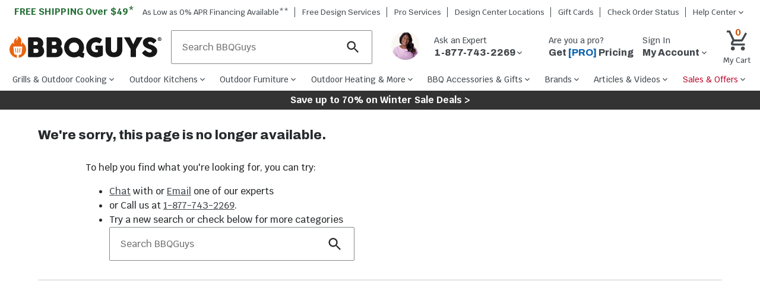

--- FILE ---
content_type: application/javascript; charset=UTF-8
request_url: https://www.bbqguys.com/script/thirdparty/AdobeReact/Production/35a296a88c7a/bc6cc9f8202f/launch-18309580bc36.min.js
body_size: 96807
content:
// For license information, see `launch-18309580bc36.js` within the same directory.
window._satellite=window._satellite||{},window._satellite.container={buildInfo:{minified:!0,buildDate:"2025-12-02T08:21:18Z",turbineBuildDate:"2024-08-22T17:32:44Z",turbineVersion:"28.0.0"},environment:{id:"EN2fc6e01b6b1345ee84e0b842d20852c7",stage:"production"},dataElements:{"debug: current error":{defaultValue:"",cleanText:!0,modulePath:"core/src/lib/dataElements/javascriptVariable.js",settings:{path:"currentError"}},"product: active":{defaultValue:"",forceLowerCase:!0,cleanText:!0,modulePath:"core/src/lib/dataElements/customCode.js",settings:{source:function(){try{return digitalData.product[0].productInfo.active?"active":"inactive"}catch(e){return!1}}}},"content: search redirect type":{modulePath:"core/src/lib/dataElements/customCode.js",settings:{source:function(){try{let e=_satellite.getVar("content: hash values"),t="searchRedirect";if(e.hasOwnProperty(t))return e[t]}catch(e){console.error(e)}}}},"traffic: ad brand":{defaultValue:"",forceLowerCase:!0,cleanText:!0,storageDuration:"session",modulePath:"core/src/lib/dataElements/customCode.js",settings:{source:function(){return digitalData&&digitalData.user&&digitalData.user[0]&&digitalData.user[0].segment&&digitalData.user[0].segment.traffic&&digitalData.user[0].segment.traffic.adbrand?digitalData.user[0].segment.traffic.adbrand:""}}},"cart: order item conversion scale":{defaultValue:"1",modulePath:"core/src/lib/dataElements/customCode.js",settings:{source:function(){try{return _satellite.getVar("cart: order item total to cart total scales").cartConversionScale}catch(e){}return 1}}},"product: hasItemPackage":{modulePath:"core/src/lib/dataElements/customCode.js",settings:{source:function(){try{return findDigitalDataEntry(["product",0,"attributes","hasItemPackage"])}catch(e){}}}},"user: email":{modulePath:"core/src/lib/dataElements/customCode.js",settings:{source:function(){try{let e=findDigitalDataEntry(["transaction","profile","profileInfo","email"]);return e||(e=findDigitalDataEntry(["cart","profile","profileInfo","email"]),e||(e=findDigitalDataEntry(["userInfo","email"]),e||(e=findDigitalDataEntry(["user","0","profile","profileInfo","userName"]),e||"")))}catch(e){}}}},"content: URL":{defaultValue:"",modulePath:"core/src/lib/dataElements/javascriptVariable.js",settings:{path:"window.location.href"}},"product: hasDynamicCabs":{defaultValue:"",modulePath:"core/src/lib/dataElements/customCode.js",settings:{source:function(){try{return findDigitalDataEntry(["product",0,"attributes","hasDynamicCabs"])}catch(e){}}}},"product: hasItemBundle":{modulePath:"core/src/lib/dataElements/customCode.js",settings:{source:function(){try{return findDigitalDataEntry(["product",0,"attributes","hasItemBundle"])}catch(e){}}}},"content: page name":{defaultValue:"",cleanText:!0,modulePath:"core/src/lib/dataElements/javascriptVariable.js",settings:{path:"digitalData.page.pageInfo.pageName"}},"content: previous pageType - after AJAXed Event Only":{modulePath:"core/src/lib/dataElements/sessionStorage.js",settings:{name:"previousPageType"}},"content: content tags":{defaultValue:"",cleanText:!0,modulePath:"core/src/lib/dataElements/javascriptVariable.js",settings:{path:"digitalData.page.attributes.contentTags"}},"user: transactionID":{defaultValue:"",modulePath:"core/src/lib/dataElements/customCode.js",settings:{source:function(){var e="";try{(e=document.transactionID)||(e=window.transactionID)}catch(e){console.warn(e)}return e}}},"traffic: combined URL parameters":{defaultValue:"",storageDuration:"session",modulePath:"core/src/lib/dataElements/customCode.js",settings:{source:function(){try{function e(e){var t=window.location.href.toLowerCase();e=e.replace(/[\[\]]/g,"\\$&").toLowerCase();var n=new RegExp("[?&]"+e+"(=([^&#]*)|&|#|$)").exec(t);return n?n[2]?decodeURIComponent(n[2].replace(/\+/g," ")):"":null}var t={Source:["source","utm_source"],Medium:["medium","utm_medium"],Species:["species","utm_species"],Term:["utm_term","term","keyword","utm_keyword","kpid","productid"],Campaign:["utm_campaign","campaign","campaignid"],Content:["placement","utm_content"]},n=!1,r={};for(var a in t)try{for(var i=t[a],o=0;o<i.length;++o){var s=e(i[o]);if(s){r[a]=s,n=!0;break}}}catch(l){}if(n){var c=[];for(var a in t)r.hasOwnProperty(a)?c.push(r[a]):c.push("No "+a);return c.join("^")}}catch(u){}}}},"product: averageFulfillmentLatency":{defaultValue:"",modulePath:"core/src/lib/dataElements/javascriptVariable.js",settings:{path:"digitalData.product.0.attributes.averageFulfillmentLatency"}},"product: option value selected":{modulePath:"core/src/lib/dataElements/customCode.js",settings:{source:function(e){try{var t=e.element;if(t.querySelector(".select-text"))return t.querySelector(".select-text").innerHTML}catch(e){console.error(e)}}}},"content: content type":{defaultValue:"",cleanText:!0,modulePath:"core/src/lib/dataElements/javascriptVariable.js",settings:{path:"digitalData.page.category.contentType"}},"consent: category 2 enabled":{modulePath:"core/src/lib/dataElements/customCode.js",settings:{source:function(){try{let e=_satellite.cookie.get("OptanonConsent");if(!e)return!0;let t="C0002";return-1===e.indexOf(t+":0")}catch(e){console.error(e)}return!0}}},"traffic: creative":{defaultValue:"",cleanText:!0,storageDuration:"session",modulePath:"core/src/lib/dataElements/customCode.js",settings:{source:function(){return digitalData&&digitalData.user&&digitalData.user[0]&&digitalData.user[0].segment&&digitalData.user[0].segment.traffic&&digitalData.user[0].segment.traffic.creative?digitalData.user[0].segment.traffic.creative:""}}},"content: url query":{defaultValue:"None",modulePath:"core/src/lib/dataElements/customCode.js",settings:{source:function(){try{return window.location.search||"None"}catch(e){}}}},"content: sub section 1":{defaultValue:"",cleanText:!0,modulePath:"core/src/lib/dataElements/javascriptVariable.js",settings:{path:"digitalData.page.category.subCategory1"}},"user: account type":{modulePath:"core/src/lib/dataElements/javascriptVariable.js",settings:{path:"digitalData.userInfo.accountType"}},"content: site section":{defaultValue:"",cleanText:!0,modulePath:"core/src/lib/dataElements/javascriptVariable.js",settings:{path:"digitalData.page.category.primaryCategory"}},"product: sequence in carousel":{modulePath:"core/src/lib/dataElements/customCode.js",settings:{source:function(e){try{var t=e.element;if(t.hasAttribute("data-item-order")){var n=t.getAttribute("data-item-order");if(""==n)return;var r=Number.parseInt(n);if(!Number.isInteger(r))return;return r+1}}catch(e){console.error(e)}}}},"thirdparty: decibel":{defaultValue:"",cleanText:!0,modulePath:"core/src/lib/dataElements/customCode.js",settings:{source:function(){try{if(sessionStorage&&sessionStorage._da_da_sessionId)return"di-298805-"+sessionStorage._da_da_sessionId;if("undefined"!=typeof decibelInsight&&"function"==typeof decibelInsight.getSessionId)return decibelInsight.getSessionId();if(localStorage&&localStorage.decibelSessionId)return localStorage.decibelSessionId}catch(e){console.error(e)}}}},"user: uniqueSessionId":{storageDuration:"session",modulePath:"core/src/lib/dataElements/customCode.js",settings:{source:function(){try{var e="currentVisitorId",t=window.sessionStorage.getItem(e);if(t)return t;var n=Math.floor(2147483648*Math.random());return t=_satellite.getVisitorId().getMarketingCloudVisitorID()+"-"+n,window.sessionStorage.setItem(e,t),t}catch(e){return Math.floor(2147483648*Math.random())}}}},"video: title":{cleanText:!0,modulePath:"core/src/lib/dataElements/javascriptVariable.js",settings:{path:"window.currentYoutubeVideoData.YTPlayer.playerInfo.videoData.title"}},"product: Average Fulfillment Latency":{cleanText:!0,modulePath:"core/src/lib/dataElements/javascriptVariable.js",settings:{path:"digitalData.product.0.attributes.averageFulfillmentLatency"}},"Optanon Consent":{modulePath:"core/src/lib/dataElements/cookie.js",settings:{name:"OptanonConsent"}},"cart: customer can edit order":{defaultValue:"false",modulePath:"core/src/lib/dataElements/javascriptVariable.js",settings:{path:"digitalData.page.attributes.customerCanEditOrder"}},"content: Page ID":{defaultValue:"",cleanText:!0,modulePath:"core/src/lib/dataElements/javascriptVariable.js",settings:{path:"digitalData.page.pageInfo.pageId"}},"content: siteID":{defaultValue:"",cleanText:!0,modulePath:"core/src/lib/dataElements/javascriptVariable.js",settings:{path:"digitalData.page.pageInfo.siteId"}},"user: google ec attributes":{modulePath:"core/src/lib/dataElements/customCode.js",settings:{source:function(){try{let e={},t=_satellite.getVar("user: email").trim();t&&(e.email=t);let n=_satellite.getVar("user: phone number").trim();n&&(e.phone_number=n);let r=_satellite.getVar("user: first name").trim(),a=_satellite.getVar("user: last name").trim(),i=_satellite.getVar("user: zip").trim(),o=_satellite.getVar("user: country").trim();return r&&a&&i&&o&&(e.address={first_name:r,last_name:a,postal_code:i,country:o}),e}catch(e){}}}},"user: standardized email":{modulePath:"core/src/lib/dataElements/customCode.js",settings:{source:function(){try{let e=_satellite.getVar("user: email");if(!e)return e;e=e.normalize("NFD").replace(/[\u0300-\u036f]/g,"");let t=e.lastIndexOf("@"),n=0,r=e.indexOf("+");for(;r>-1&&r<t&&n<10;)e=e.substring(r+1),r=e.indexOf("+"),t=e.lastIndexOf("@"),n++;n=0;let a=e.indexOf(".");for(;a>-1&&a<t&&n<10;)e=e.replace(".",""),a=e.indexOf("."),t=e.lastIndexOf("@"),n++;return e}catch(e){console.error(e)}}}},"cart: transaction items":{defaultValue:"",modulePath:"core/src/lib/dataElements/javascriptVariable.js",settings:{path:"digitalData.transaction.item"}},"user: test buckets":{defaultValue:"",cleanText:!0,storageDuration:"session",modulePath:"core/src/lib/dataElements/customCode.js",settings:{source:function(){if(digitalData&&digitalData.user&&digitalData.user[0]&&digitalData.user[0].segment&&digitalData.user[0].segment.tests){var e=0,t="";for(var n in digitalData.user[0].segment.tests)e>0&&(t+="|"),t=t+(n+":")+digitalData.user[0].segment.tests[n],e++;return t}}}},"consent: category 1 enabled":{modulePath:"core/src/lib/dataElements/customCode.js",settings:{source:function(){try{let e=_satellite.cookie.get("OptanonConsent");if(!e)return!0;let t="C0001";return-1===e.indexOf(t+":0")}catch(e){console.error(e)}return!0}}},"cart: last added item":{defaultValue:"",modulePath:"core/src/lib/dataElements/customCode.js",settings:{source:function(){try{var e=digitalData.cart.item;return e[e.length-1]}catch(e){}}}},"product: hasSimilarItemsVariant":{defaultValue:"",modulePath:"core/src/lib/dataElements/customCode.js",settings:{source:function(){try{return findDigitalDataEntry(["product",0,"attributes","hasSimilarItemsVariant"])}catch(e){}}}},"content: product element viewed recorded":{modulePath:"core/src/lib/dataElements/customCode.js",settings:{source:function(e){try{if(!window.trackedEvents)return!1;let t=e.target.getAttribute("data-product-element-viewed-evar");return window.trackedEvents.includes(t)}catch(e){console.error(e)}}}},"product: option group selected":{modulePath:"core/src/lib/dataElements/customCode.js",settings:{source:function(e){try{var t=e.element;if((null==t.getAttribute("adobe-sent-text")||"true"==t.getAttribute("aria-expanded"))&&t.querySelector(".prefix"))return t.setAttribute("adobe-sent-text",!0),t.querySelector(".prefix").innerHTML.slice(0,-1)}catch(e){console.error(e)}}}},"cart: order total":{defaultValue:"0",forceLowerCase:!0,cleanText:!0,modulePath:"core/src/lib/dataElements/customCode.js",settings:{source:function(){var e=0;if(digitalData){digitalData.transaction&&digitalData.transaction.total?(digitalData.transaction.total.priceWithTax&&(e+=Number(digitalData.transaction.total.priceWithTax)),digitalData.transaction.total.shipping&&(e+=Number(digitalData.transaction.total.shipping))):digitalData.cart&&digitalData.cart.price&&digitalData.cart.price.cartTotal&&(e+=Number(digitalData.cart.price.cartTotal));var t=_satellite.getVar("cart: coupon code discount");t&&(e-=t)}return+e.toFixed(2)}}},"consent: category 4 enabled":{modulePath:"core/src/lib/dataElements/customCode.js",settings:{source:function(){try{let e=_satellite.cookie.get("OptanonConsent");if(!e)return!0;let t="C0004";return-1===e.indexOf(t+":0")}catch(e){console.error(e)}return!0}}},"user: userId":{defaultValue:"",cleanText:!0,storageDuration:"visitor",modulePath:"core/src/lib/dataElements/customCode.js",settings:{source:function(){try{function e(e){var t=window.location.href;e=e.replace(/[\[\]]/g,"\\$&");var n=new RegExp("[?&]"+e+"(=([^&#]*)|&|#|$)").exec(t);return n?n[2]?decodeURIComponent(n[2].replace(/\+/g," ")):"":null}function t(){var t=e("auid");return t?decodeURIComponent(t):""}var n=t();if(n)return n;function r(){var e="",t=findDigitalDataEntry(["user",0,"profile",0,"profileInfo","userName"]);if(t){var n=t.split("@");e=Array.isArray(n)?n[0]+"@"+btoa(n[1]):btoa(t),e=btoa(e)}return e}if(n=r())return n}catch(a){}}}},"cart: purchase ID":{defaultValue:"",cleanText:!0,modulePath:"core/src/lib/dataElements/javascriptVariable.js",settings:{path:"digitalData.transaction.transactionID"}},"category: finder type":{modulePath:"core/src/lib/dataElements/javascriptVariable.js",settings:{path:"digitalData.page.attributes.finderType"}},"product: package checkbox selected":{modulePath:"core/src/lib/dataElements/customCode.js",settings:{source:function(){try{if(null==window.numCheckboxesItemPackage&&(window.numCheckboxesItemPackage=0),window.numCheckboxesItemPackage++,window.numCheckboxesItemPackage>25)return;return window.numCheckboxesItemPackage}catch(e){console.error(e)}}}},"cart: order item price totals":{modulePath:"core/src/lib/dataElements/customCode.js",settings:{source:function(){try{for(var e=["basePrice","priceWithTax","shipping"],t=_satellite.getVar("cart: transaction items"),n={},r=0;r<e.length;++r)n[e[r]]=0;for(n.totalPrice=0,r=0;r<t.length;++r)for(var a=t[r],i=0;i<e.length;++i)fieldToAdd=e[i],n[fieldToAdd]+=+(+a.price[fieldToAdd]*+a.quantity).toFixed(2);return n.totalPrice=+(n.priceWithTax+n.shipping).toFixed(2),n}catch(e){console.error(e)}}}},"checkout: input field typed into":{modulePath:"core/src/lib/dataElements/customCode.js",settings:{source:function(e){try{var t=e.element;if(null==t.getAttribute("adobe-sent-data"))return t.setAttribute("adobe-sent-data",!0),t.id}catch(e){console.error(e)}}}},"user: pages loaded":{defaultValue:"1",modulePath:"core/src/lib/dataElements/customCode.js",settings:{source:function(){try{return localStorage.pagesLoaded}catch(e){}}}},"cart: order item total to cart total scales":{modulePath:"core/src/lib/dataElements/customCode.js",settings:{source:function(){try{var e=_satellite.getVar("cart: order item price totals");if(!e)return;_satellite.getVar("cart: order total");var t=1;e.totalPrice>0&&(t=_satellite.getVar("cart: order total")/e.totalPrice);var n=1;return e.totalPrice>0&&(n=_satellite.getVar("cart: conversion revenue")/e.basePrice),{cartOrderScale:t,cartConversionScale:n}}catch(e){console.error(e)}}}},"content: action":{defaultValue:"",forceLowerCase:!0,modulePath:"core/src/lib/dataElements/javascriptVariable.js",settings:{path:"digitalData.page.attributes.action"}},"checkout: cc input field typed into":{modulePath:"core/src/lib/dataElements/customCode.js",settings:{source:function(e){try{var t=e.element;if(null==t.getAttribute("adobe-sent-data"))return t.setAttribute("adobe-sent-data",!0),t.id}catch(e){console.error(e)}}}},"category: grouping type":{modulePath:"core/src/lib/dataElements/javascriptVariable.js",settings:{path:"digitalData.page.attributes.groupingName"}},"traffic: term":{defaultValue:"",cleanText:!0,storageDuration:"session",modulePath:"core/src/lib/dataElements/customCode.js",settings:{source:function(){try{function e(e){var t=window.location.href.toLowerCase();e=e.replace(/[\[\]]/g,"\\$&").toLowerCase();var n=new RegExp("[?&]"+e+"(=([^&#]*)|&|#|$)").exec(t);return n?n[2]?decodeURIComponent(n[2].replace(/\+/g," ")):"":null}for(var t=["utm_term","term","keyword","utm_keyword","kpid","productid"],n=!1,r=0;r<t.length;++r)if(n=e(t[r]))return n}catch(a){}}}},"content: num product results":{defaultValue:"",cleanText:!0,modulePath:"core/src/lib/dataElements/javascriptVariable.js",settings:{path:"digitalData.page.pageInfo.numProductResults"}},"traffic: target":{defaultValue:"",cleanText:!0,storageDuration:"session",modulePath:"core/src/lib/dataElements/customCode.js",settings:{source:function(){return digitalData&&digitalData.user&&digitalData.user[0]&&digitalData.user[0].segment&&digitalData.user[0].segment.traffic&&digitalData.user[0].segment.traffic.target?digitalData.user[0].segment.traffic.target:""}}},"product: price":{defaultValue:"",cleanText:!0,modulePath:"core/src/lib/dataElements/customCode.js",settings:{source:function(){return findDigitalDataEntry(["product","0","attributes","price"])}}},"product: quantity available":{modulePath:"core/src/lib/dataElements/customCode.js",settings:{source:function(){try{return findDigitalDataEntry(["product","0","attributes","qtyAvailable"])}catch(e){}}}},"product: auto discount":{defaultValue:"",cleanText:!0,modulePath:"core/src/lib/dataElements/customCode.js",settings:{source:function(){return findDigitalDataEntry(["product","0","attributes","autoDiscounted"])}}},"traffic: product channel":{defaultValue:"",cleanText:!0,storageDuration:"session",modulePath:"core/src/lib/dataElements/customCode.js",settings:{source:function(){return digitalData&&digitalData.user&&digitalData.user[0]&&digitalData.user[0].segment&&digitalData.user[0].segment.traffic&&digitalData.user[0].segment.traffic.productchannel?digitalData.user[0].segment.traffic.productchannel:""}}},"content: url path and pageload number":{modulePath:"core/src/lib/dataElements/customCode.js",settings:{source:function(){try{return[_satellite.getVar("user: pages loaded"),window.location.pathname].join("^")}catch(e){}}}},"cart: shipping state":{defaultValue:"",modulePath:"core/src/lib/dataElements/customCode.js",settings:{source:function(){try{var e=$("#link_shipping").is(":checked")?$("#b_state"):$("#s_state");return e.length&&e.val()?e.val():"Unselected"}catch(e){}}}},"traffic: match type":{defaultValue:"",cleanText:!0,storageDuration:"session",modulePath:"core/src/lib/dataElements/customCode.js",settings:{source:function(){return digitalData&&digitalData.user&&digitalData.user[0]&&digitalData.user[0].segment&&digitalData.user[0].segment.traffic&&digitalData.user[0].segment.traffic.matchtype?digitalData.user[0].segment.traffic.matchtype:""}}},"traffic: ad group":{defaultValue:"",cleanText:!0,storageDuration:"session",modulePath:"core/src/lib/dataElements/customCode.js",settings:{source:function(){return digitalData&&digitalData.user&&digitalData.user[0]&&digitalData.user[0].segment&&digitalData.user[0].segment.traffic&&digitalData.user[0].segment.traffic.adgroup?digitalData.user[0].segment.traffic.adgroup:""}}},"cart: coupon code":{defaultValue:"",forceLowerCase:!0,cleanText:!0,modulePath:"core/src/lib/dataElements/customCode.js",settings:{source:function(){if(digitalData&&digitalData.transaction&&digitalData.transaction.total&&digitalData.transaction.total.voucherCode)return digitalData.transaction.total.voucherCode}}},"product: productId":{defaultValue:"",forceLowerCase:!0,cleanText:!0,modulePath:"core/src/lib/dataElements/customCode.js",settings:{source:function(){return digitalData&&digitalData.product&&digitalData.product[0]&&digitalData.product[0].productInfo&&digitalData.product[0].productInfo.productID?digitalData.product[0].productInfo.productID:""}}},"product: timeToShip":{defaultValue:"",forceLowerCase:!0,cleanText:!0,modulePath:"core/src/lib/dataElements/customCode.js",settings:{source:function(){try{return digitalData.product[0].attributes.timeToShip}catch(e){return}}}},"consent: category 2 disabled":{modulePath:"core/src/lib/dataElements/customCode.js",settings:{source:function(){try{return!_satellite.getVar("consent: category 2 enabled")}catch(e){return!1}}}},"category: gas log calculator values":{defaultValue:"",cleanText:!0,modulePath:"core/src/lib/dataElements/customCode.js",settings:{source:function(){try{for(var e=[],t=["glf","glb","glh","gld"],n=findDigitalDataEntry(["page","attributes","gaslogCalculatorValues"]),r=0;r<t.length;++r)e.push(n[t[r]]);var a=["Vent Type","Fuel Type","Ignition Type"],i=findDigitalDataEntry(["page","attributes","selectedFacets"]);for(r=0;r<a.length;++r)e.push(i[a[r]]);return e.join("|")}catch(e){}}}},"product: hasLimitedStock":{modulePath:"core/src/lib/dataElements/customCode.js",settings:{source:function(){try{return findDigitalDataEntry(["product",0,"attributes","hasLimitedStock"])}catch(e){}}}},"Onetrust Active Groups":{storageDuration:"visitor",modulePath:"core/src/lib/dataElements/javascriptVariable.js",settings:{path:"OptanonActiveGroups"}},"product: manufacturer":{defaultValue:"",cleanText:!0,modulePath:"core/src/lib/dataElements/javascriptVariable.js",settings:{path:"digitalData.product.0.productInfo.manufacturer"}},"content: Page Instance ID":{defaultValue:"",cleanText:!0,modulePath:"core/src/lib/dataElements/javascriptVariable.js",settings:{path:"digitalData.pageInstanceId"}},"consent: category 5 enabled":{modulePath:"core/src/lib/dataElements/customCode.js",settings:{source:function(){try{let e=_satellite.cookie.get("OptanonConsent");if(!e)return!0;let t="C0005";return-1===e.indexOf(t+":0")}catch(e){console.error(e)}return!0}}},"consent: category 3 enabled":{modulePath:"core/src/lib/dataElements/customCode.js",settings:{source:function(){try{let e=_satellite.cookie.get("OptanonConsent");if(!e)return!0;let t="C0003";return-1===e.indexOf(t+":0")}catch(e){console.error(e)}return!0}}},"traffic: medium":{defaultValue:"",cleanText:!0,storageDuration:"session",modulePath:"core/src/lib/dataElements/customCode.js",settings:{source:function(){try{function e(e){var t=window.location.href.toLowerCase();e=e.replace(/[\[\]]/g,"\\$&").toLowerCase();var n=new RegExp("[?&]"+e+"(=([^&#]*)|&|#|$)").exec(t);return n?n[2]?decodeURIComponent(n[2].replace(/\+/g," ")):"":null}var t=e("medium");if(t||(t=e("utm_medium")),t)return t}catch(n){}}}},"content: lastBreadCrumb":{defaultValue:"",modulePath:"core/src/lib/dataElements/customCode.js",settings:{source:function(){try{var e=findDigitalDataEntry(["page","pageInfo","breadcrumbs"]);return e[e.length-1]}catch(e){return""}}}},"system: adobe analytics report suite":{modulePath:"core/src/lib/dataElements/customCode.js",settings:{source:function(){try{return localStorage.getItem("sdsat_stagingLibrary")?"shoppercshopperschoicedev":"shoppercshopperschoiceprod"}catch(e){return"shoppercshopperschoiceprod"}}}},"content: page type and pageload number":{modulePath:"core/src/lib/dataElements/customCode.js",settings:{source:function(){try{return[_satellite.getVar("user: pages loaded"),digitalData.page.category.pageType].join("^")}catch(e){}}}},"content: siteName":{defaultValue:"",cleanText:!0,modulePath:"core/src/lib/dataElements/javascriptVariable.js",settings:{path:"digitalData.page.pageInfo.siteName"}},"cart: conversion revenue":{modulePath:"core/src/lib/dataElements/customCode.js",settings:{source:function(){try{var e=findDigitalDataEntry(["transaction","total","basePrice"]);if(e){var t=_satellite.getVar("cart: coupon code discount");return t&&(e-=t),+e.toFixed(2)}}catch(e){}}}},"product: package atc item count":{modulePath:"core/src/lib/dataElements/customCode.js",settings:{source:function(){try{var e=0,t="#frequently-bought-together .item-package-checkbox";window.fbtBundleEnabled&&findDigitalDataEntry(["product",0,"attributes","hasItemPackage"])&&(t="#frequently-bought-together-bundle .item-package-checkbox");for(var n=$(t),r=0;r<n.length;r++)1==n[r].checked&&e++;return e}catch(e){console.error(e)}}}},"user: emailaddress":{defaultValue:"",forceLowerCase:!0,cleanText:!0,storageDuration:"visitor",modulePath:"core/src/lib/dataElements/cookie.js",settings:{name:"user-emailaddress"}},"consent: permissions json":{modulePath:"core/src/lib/dataElements/customCode.js",settings:{source:function(){try{let e=_satellite.getVar("consent: category 2 enabled");return{aam:e,aa:e,ecid:e,target:e,mediaaa:e}}catch(e){return{aam:!0,aa:!0,ecid:!0,target:!0,mediaaa:!0}}}}},"wizard: cushion wizard measurements":{defaultValue:"",forceLowerCase:!0,cleanText:!0,modulePath:"core/src/lib/dataElements/customCode.js",settings:{source:function(){try{var e=scSite.wizard.hashValues;function t(t){return e.hasOwnProperty(t)&&e[t]?String(e[t]):"0"}var n=["bw","sw","bh","sd"];e.hasOwnProperty("w")&&e.w&&(n[1]="w"),e.hasOwnProperty("d")&&e.d&&(n[3]="d");for(var r=[],a=0;a<n.length;++a)r.push(t(n[a]));return r.join("|")}catch(i){}}}},"user: zip":{modulePath:"core/src/lib/dataElements/customCode.js",settings:{source:function(){try{let e=findDigitalDataEntry(["transaction","profile","profileInfo","attributes","normalizedOrderData","zip"]);return e||""}catch(e){}}}},"content: page type":{defaultValue:"",forceLowerCase:!0,cleanText:!0,modulePath:"core/src/lib/dataElements/javascriptVariable.js",settings:{path:"digitalData.page.category.pageType"}},"content: previous URL - after AJAXed Event Only":{modulePath:"core/src/lib/dataElements/javascriptVariable.js",settings:{path:"window.previousPageData.previousURL"}},"product: MAP violation":{defaultValue:"",modulePath:"core/src/lib/dataElements/customCode.js",settings:{source:function(){try{if(findDigitalDataEntry(["product","0","attributes","isMapViolation"]))return findDigitalDataEntry(["product","0","attributes","isMapViolation"])}catch(e){}return""}}},"product: promoId":{defaultValue:"",cleanText:!0,modulePath:"core/src/lib/dataElements/customCode.js",settings:{source:function(){try{return digitalData.product[0].attributes.promoID}catch(e){return}}}},"product: base price":{defaultValue:"",forceLowerCase:!0,cleanText:!0,modulePath:"core/src/lib/dataElements/customCode.js",settings:{source:function(){return digitalData&&digitalData.product&&digitalData.product[0]&&digitalData.product[0].price&&digitalData.product[0].price.basePrice?digitalData.product[0].price.basePrice:""}}},"traffic: ad type":{defaultValue:"",cleanText:!0,storageDuration:"session",modulePath:"core/src/lib/dataElements/customCode.js",settings:{source:function(){return digitalData&&digitalData.user&&digitalData.user[0]&&digitalData.user[0].segment&&digitalData.user[0].segment.traffic&&digitalData.user[0].segment.traffic.adtype?digitalData.user[0].segment.traffic.adtype:""}}},"device: type":{defaultValue:"d",forceLowerCase:!0,modulePath:"core/src/lib/dataElements/javascriptVariable.js",settings:{path:"digitalData.page.attributes.deviceType"}},"product: has shop the collection items":{modulePath:"core/src/lib/dataElements/javascriptVariable.js",settings:{path:"digitalData.product.0.attributes.hasShopTheCollectionItems"}},"content: sub section 2":{defaultValue:"",cleanText:!0,modulePath:"core/src/lib/dataElements/javascriptVariable.js",settings:{path:"digitalData.page.category.subCategory2"}},"user: first name":{modulePath:"core/src/lib/dataElements/customCode.js",settings:{source:function(){try{let e=findDigitalDataEntry(["transaction","profile","profileInfo","firstName"]);return e||(e=findDigitalDataEntry(["user",0,"profile","profileInfo","firstName"]),e||"")}catch(e){}}}},"user: phone number":{modulePath:"core/src/lib/dataElements/customCode.js",settings:{source:function(){try{let e=findDigitalDataEntry(["transaction","profile","profileInfo","attributes","normalizedOrderData","phone"]);return e?(0!=e.indexOf("+1")&&(10==e.length&&(e="1"+e),0!=e.indexOf("+")&&(e="+"+e)),e):""}catch(e){}}}},"content: hash values":{modulePath:"core/src/lib/dataElements/customCode.js",settings:{source:function(){try{let e=window.location.hash;return e?e.substr(1).split("&").reduce((function(e,t){let n=t.split("=");return e[n[0]]=n[1],e}),{}):{}}catch(e){console.error(e)}}}},"cart: CSV product IDs":{defaultValue:"",forceLowerCase:!0,cleanText:!0,modulePath:"core/src/lib/dataElements/customCode.js",settings:{source:function(){var e=new Array;return digitalData&&digitalData.transaction&&digitalData.transaction.item&&Array.isArray(digitalData.transaction.item)?digitalData.transaction.item.forEach((function(t){t.productInfo&&t.productInfo.productID&&e.push(t.productInfo.productID)})):digitalData&&digitalData.cart&&digitalData.cart.item&&Array.isArray(digitalData.cart.item)&&digitalData.cart.item.forEach((function(t){t.productInfo&&t.productInfo.productID&&e.push(t.productInfo.productID)})),e.join()}}},"cart: cart error":{modulePath:"core/src/lib/dataElements/customCode.js",settings:{source:function(){try{return $("#windowAlertModal").text().replace("\xd7","")}catch(e){console.warn(e)}}}},"cart: subtotal":{defaultValue:"0",modulePath:"core/src/lib/dataElements/javascriptVariable.js",settings:{path:"digitalData.transaction.total.basePrice"}},"user: MID":{defaultValue:"",forceLowerCase:!0,cleanText:!0,storageDuration:"visitor",modulePath:"core/src/lib/dataElements/customCode.js",settings:{source:function(){if(void 0!==_satellite)return _satellite.getVisitorId().getMarketingCloudVisitorID()}}},"traffic: device":{defaultValue:"",cleanText:!0,storageDuration:"session",modulePath:"core/src/lib/dataElements/customCode.js",settings:{source:function(){return digitalData&&digitalData.user&&digitalData.user[0]&&digitalData.user[0].segment&&digitalData.user[0].segment.traffic&&digitalData.user[0].segment.traffic.device?digitalData.user[0].segment.traffic.device:""}}},"traffic: campaign":{defaultValue:"",cleanText:!0,storageDuration:"session",modulePath:"core/src/lib/dataElements/customCode.js",settings:{source:function(){try{function e(e){var t=window.location.href.toLowerCase();e=e.replace(/[\[\]]/g,"\\$&").toLowerCase();var n=new RegExp("[?&]"+e+"(=([^&#]*)|&|#|$)").exec(t);return n?n[2]?decodeURIComponent(n[2].replace(/\+/g," ")):"":null}for(var t=["utm_campaign","campaign","campaignid"],n=!1,r=0;r<t.length;++r)if(n=e(t[r]))return n}catch(a){}}}},"content: url path":{modulePath:"core/src/lib/dataElements/javascriptVariable.js",settings:{path:"window.location.pathname"}},"product: package interaction count":{modulePath:"core/src/lib/dataElements/customCode.js",settings:{source:function(){try{return window.packageInteractionCount||(window.packageInteractionCount=0),window.packageInteractionCount+=1,window.packageInteractionCount}catch(e){console.error(e)}}}},"traffic: source":{defaultValue:"",cleanText:!0,storageDuration:"session",modulePath:"core/src/lib/dataElements/customCode.js",settings:{source:function(){try{function e(e){var t=window.location.href.toLowerCase();e=e.replace(/[\[\]]/g,"\\$&").toLowerCase();var n=new RegExp("[?&]"+e+"(=([^&#]*)|&|#|$)").exec(t);return n?n[2]?decodeURIComponent(n[2].replace(/\+/g," ")):"":null}var t=e("source");if(t||(t=e("utm_source")),t)return t}catch(n){}}}},"cart: coupon code discount":{defaultValue:"",cleanText:!0,modulePath:"core/src/lib/dataElements/customCode.js",settings:{source:function(){return digitalData&&digitalData.transaction&&digitalData.transaction.total&&digitalData.transaction.total.voucherDiscount?+digitalData.transaction.total.voucherDiscount:0}}},"performance: action time":{defaultValue:"",modulePath:"core/src/lib/dataElements/javascriptVariable.js",settings:{path:"time"}},"debug: adobe analytics staging":{modulePath:"core/src/lib/dataElements/customCode.js",settings:{source:function(){try{return!!localStorage.getItem("sdsat_stagingLibrary")}catch(e){return!1}}}},"traffic: placement":{defaultValue:"",cleanText:!0,storageDuration:"session",modulePath:"core/src/lib/dataElements/customCode.js",settings:{source:function(){try{function e(e){var t=window.location.href.toLowerCase();e=e.replace(/[\[\]]/g,"\\$&").toLowerCase();var n=new RegExp("[?&]"+e+"(=([^&#]*)|&|#|$)").exec(t);return n?n[2]?decodeURIComponent(n[2].replace(/\+/g," ")):"":null}for(var t=["placement","utm_content"],n=!1,r=0;r<t.length;++r)if(n=e(t[r]))return n}catch(a){}}}},"product: itemRankLetterGrade":{defaultValue:"",cleanText:!0,modulePath:"core/src/lib/dataElements/customCode.js",settings:{source:function(){try{return digitalData.product[0].attributes.itemRankLetterGrade}catch(e){return}}}},"product: number of shop the collection items":{modulePath:"core/src/lib/dataElements/javascriptVariable.js",settings:{path:"digitalData.product.0.attributes.numberOfShopTheCollectionItems"}},"cart: payment method":{defaultValue:"",cleanText:!0,modulePath:"core/src/lib/dataElements/javascriptVariable.js",settings:{path:"digitalData.transaction.paymentMethod"}},"user: IP Address":{storageDuration:"session",modulePath:"core/src/lib/dataElements/customCode.js",settings:{source:function(){try{let e="";return e=findDigitalDataEntry(["user",0,"profile","profileInfo","ipAddress"]),e}catch(e){}}}},"user: abTestEvar":{
modulePath:"core/src/lib/dataElements/customCode.js",settings:{source:function(){try{return window.digitalData&&window.digitalData.user&&window.digitalData.user[0]&&window.digitalData.user[0].profile&&window.digitalData.user[0].profile.profileInfo&&window.digitalData.user[0].profile.profileInfo.abTestVariant?window.digitalData.user[0].profile.profileInfo.abTestVariant:""}catch(e){}}}},"user: last name":{modulePath:"core/src/lib/dataElements/customCode.js",settings:{source:function(){try{let e=findDigitalDataEntry(["transaction","profile","profileInfo","lastName"]);return e||(e=findDigitalDataEntry(["user",0,"profile","profileInfo","lastName"]),e||"")}catch(e){}}}},"content: url query and pageload number":{modulePath:"core/src/lib/dataElements/customCode.js",settings:{source:function(){try{var e=window.location.search||"None";return[_satellite.getVar("user: pages loaded"),e].join("^")}catch(e){}}}},"category: refinementGroupsSelected":{cleanText:!0,modulePath:"core/src/lib/dataElements/javascriptVariable.js",settings:{path:"digitalData.page.attributes.refinementGroupsSelected"}},"user: country":{modulePath:"core/src/lib/dataElements/customCode.js",settings:{source:function(){try{return"US"}catch(e){}}}},"traffic: page load speed":{defaultValue:"0",forceLowerCase:!0,cleanText:!0,storageDuration:"session",modulePath:"core/src/lib/dataElements/customCode.js",settings:{source:function(){if(window&&window.performance&&window.performance.timing&&window.performance.timing.loadEventEnd&&window.performance.timing.navigationStart)return Math.round((window.performance.timing.loadEventEnd-window.performance.timing.navigationStart)/100)/10}}},"category: product IDs on category":{modulePath:"core/src/lib/dataElements/javascriptVariable.js",settings:{path:"digitalData.page.pageInfo.productIds"}},"user: username":{defaultValue:"",cleanText:!0,storageDuration:"visitor",modulePath:"core/src/lib/dataElements/customCode.js",settings:{source:function(){var e="";if(digitalData&&digitalData.user&&digitalData.user[0]&&digitalData.user[0].profile&&digitalData.user[0].profile[0]&&digitalData.user[0].profile[0].profileInfo&&digitalData.user[0].profile[0].profileInfo.userName){var t=digitalData.user[0].profile[0].profileInfo.userName,n=t.split("@");e=Array.isArray(n)?n[0]+"@"+btoa(n[1]):btoa(t)}return e}}},"content: order ID":{defaultValue:"",storageDuration:"pageview",modulePath:"core/src/lib/dataElements/cookie.js",settings:{name:"orderID"}},"traffic: species":{defaultValue:"",cleanText:!0,storageDuration:"session",modulePath:"core/src/lib/dataElements/customCode.js",settings:{source:function(){function e(e){var t=window.location.href.toLowerCase();e=e.replace(/[\[\]]/g,"\\$&").toLowerCase();var n=new RegExp("[?&]"+e+"(=([^&#]*)|&|#|$)").exec(t);return n?n[2]?decodeURIComponent(n[2].replace(/\+/g," ")):"":null}var t=e("species");if(t||(t=e("utm_species")),t)return t}}},"content: Primary Path":{defaultValue:"",cleanText:!0,modulePath:"core/src/lib/dataElements/javascriptVariable.js",settings:{path:"digitalData.page.category.primaryPath"}},"test: previous traffic source":{defaultValue:"",cleanText:!0,modulePath:"core/src/lib/dataElements/customCode.js",settings:{source:function(){return digitalData&&digitalData.user&&digitalData.user[0]&&digitalData.user[0].segment&&digitalData.user[0].segment.traffic&&digitalData.user[0].segment.traffic.source?digitalData.user[0].segment.traffic.source:""}}},"performance: ajax pageload":{defaultValue:"No",modulePath:"core/src/lib/dataElements/customCode.js",settings:{source:function(){try{if(window.ajaxPageload)return"Yes"}catch(e){}return"No"}}},"search: search term":{defaultValue:"",forceLowerCase:!0,cleanText:!0,modulePath:"core/src/lib/dataElements/customCode.js",settings:{source:function(){try{return decodeURIComponent(digitalData.page.pageInfo.onsiteSearchTerm.replace(/\+/g,"%20"))}catch(e){return null}}}}},extensions:{"adobe-target":{displayName:"Adobe Target",hostedLibFilesBaseUrl:"/script/thirdparty/AdobeReact/Production/35a296a88c7a/bc6cc9f8202f/741c51edd471/hostedLibFiles/EP05596ce31cde410b9fe60d580334c3b1/",settings:{targetSettings:{enabled:!0,timeout:3e3,version:"1.8.0",imsOrgId:"7E3376F956558C197F000101@AdobeOrg",clientCode:"shopperschoice",secureOnly:!1,crossDomain:"enabled",optinEnabled:!1,serverDomain:"shopperschoice.tt.omtrdc.net",urlSizeLimit:2048,optoutEnabled:!1,globalMboxName:"target-global-mbox",bodyHiddenStyle:"body {opacity: 0}",deviceIdLifetime:632448e5,bodyHidingEnabled:!0,sessionIdLifetime:186e4,visitorApiTimeout:2e3,authoringScriptUrl:"//cdn.tt.omtrdc.net/cdn/target-vec.js",overrideMboxEdgeServer:!1,selectorsPollingTimeout:5e3,defaultContentHiddenStyle:"visibility: hidden;",defaultContentVisibleStyle:"visibility: visible;",overrideMboxEdgeServerTimeout:186e4,supplementalDataIdParamTimeout:30}},modules:{"adobe-target/lib/fireGlobalMbox.js":{name:"fire-global-mbox",displayName:"Fire Global Mbox",script:function(e,t,n,r){"use strict";function a(){return i.adobe&&i.adobe.target&&i.adobe.target.VERSION}var i=n("@adobe/reactor-window"),o=n("./modules/libs/at-launch"),s=o.initConfig,c=o.initGlobalMbox,l=n("./modules/global-mbox-common"),u=n("./messages");e.exports=function(e){var t=l(e);a()?(s(t),c()):window.console&&r.logger.warn(u.NO_GLOBAL_MBOX_REQUEST)}}},"adobe-target/lib/loadTarget.js":{name:"load-target",displayName:"Load Target",script:function(e,t,n,r){"use strict";function a(e,t){return new c((function(n){e?t.then((function(t){t&&(e.abort=!0),n()})):n()}))}function i(e){if(e){var t=new c((function(e){var t=setTimeout((function(){e(!1)}),v.targetSettings.timeout),n=function n(r){e(!1),clearTimeout(t),b(s,r,n)};f(s,P,(function n(r){r.detail&&!0===r.detail.redirect?e(!0):e(!1),clearTimeout(t),b(s,r,n)})),f(s,C,n)}));e((function(e){return a(e,t)}))}}var o=n("@adobe/reactor-window"),s=n("@adobe/reactor-document"),c=n("@adobe/reactor-promise"),l=n("./modules/load-target-common"),u=l.initLibrarySettings,d=l.overridePublicApi,p=n("./modules/event-util"),f=p.addEventListener,b=p.removeEventListener,m=n("./modules/optin"),g=m.shouldUseOptIn,h=m.isTargetApproved,v=n("./settings").extensionSettings,y=r.getSharedModule("adobe-analytics","augment-tracker"),P="at-request-succeeded",C="at-request-failed";e.exports=function(){var e=u();e&&e.enabled?((0,n("./modules/libs/at-launch").init)(o,s,e),g()&&!h()||i(y)):d(o)}}},"adobe-target/lib/modules/libs/at-launch.js":{script:function(e,t,n){"use strict";function r(e){return e&&"object"==typeof e&&"default"in e?e.default:e}function a(e){return Ws.call(e)}function i(e){return a(e)}function o(e){var t=void 0===e?"undefined":zs(e);return null!=e&&("object"===t||"function"===t)}function s(e){return!!o(e)&&i(e)===Js}function c(e){var t=arguments.length>1&&void 0!==arguments[1]?arguments[1]:0;return s(e)?setTimeout(e,Number(t)||0):-1}function l(){var e=arguments.length>0&&void 0!==arguments[0]?arguments[0]:-1;-1!==e&&clearTimeout(e)}function u(e){return null==e}function d(e){return e}function p(e){return s(e)?e:d}function f(e){return u(e)?[]:Object.keys(e)}function b(e,t){return u(t)?[]:(Xs(t)?Zs:ec)(p(e),t)}function m(e){return e&&e.length?e[0]:void 0}function g(e){return u(e)?[]:[].concat.apply([],e)}function h(e){for(var t=this,n=e?e.length:0,r=n;r-=1;)if(!s(e[r]))throw new TypeError("Expected a function");return function(){for(var r=arguments.length,a=Array(r),i=0;i<r;i++)a[i]=arguments[i];for(var o=0,s=n?e[o].apply(t,a):a[0];(o+=1)<n;)s=e[o].call(t,s);return s}}function v(e,t){u(t)||(Xs(t)?Qs:Ks)(p(e),t)}function y(e){return null!=e&&"object"===(void 0===e?"undefined":zs(e))}function P(e){return"string"==typeof e||!Xs(e)&&y(e)&&i(e)===tc}function C(e){if(!P(e))return-1;for(var t=0,n=e.length,r=0;r<n;r+=1)t=(t<<5)-t+e.charCodeAt(r)&4294967295;return t}function j(e){return"number"==typeof e&&e>-1&&e%1==0&&e<=nc}function k(e){return null!=e&&j(e.length)&&!s(e)}function I(e,t){return rc((function(e){return t[e]}),e)}function E(e){for(var t=0,n=e.length,r=Array(n);t<n;)r[t]=e[t],t+=1;return r}function T(e){return e.split("")}function O(e){return u(e)?[]:k(e)?P(e)?T(e):E(e):I(f(e),e)}function S(e){if(null==e)return!0;if(k(e)&&(Xs(e)||P(e)||s(e.splice)))return!e.length;for(var t in e)if(ic.call(e,t))return!1;return!0}function D(e){return u(e)?"":sc.call(e)}function w(e){return P(e)?!D(e):S(e)}function x(e){return Object.getPrototypeOf(Object(e))}function A(e){if(!y(e)||i(e)!==cc)return!1;var t=x(e);if(null===t)return!0;var n=pc.call(t,"constructor")&&t.constructor;return"function"==typeof n&&n instanceof n&&dc.call(n)===fc}function _(e){return y(e)&&1===e.nodeType&&!A(e)}function F(e){return"number"==typeof e||y(e)&&i(e)===mc}function R(e,t){return u(t)?[]:(Xs(t)?rc:gc)(p(e),t)}function V(){}function L(){return(new Date).getTime()}function M(e,t,n){return u(n)?t:(Xs(n)?hc:vc)(p(e),t,n)}function N(e){return null==e?e:Pc.call(e)}function B(e,t){return w(t)?[]:t.split(e)}function U(e,t){return e+Math.floor(Math.random()*(t-e+1))}function q(){var e=L();return"xxxxxxxxxxxx4xxxyxxxxxxxxxxxxxxx".replace(/[xy]/g,(function(t){var n=(e+U(0,16))%16|0;return e=Math.floor(e/16),("x"===t?n:3&n|8).toString(16)}))}function H(e){return Tp.test(e)}function G(e){if(H(e))return e;var t=N(B(".",e)),n=t.length;return n>=3&&Op.test(t[1])?t[2]+"."+t[1]+"."+t[0]:1===n?t[0]:t[1]+"."+t[0]}function Y(e,t){e.enabled&&v((function(n){u(t[n])||(e[n]=t[n])}),wp)}function $(e){var t=e.documentMode;return!t||t>=10}function W(e){var t=e.compatMode;return t&&"CSS1Compat"===t}function z(e,t,n){var r="";e.location.protocol===Sp||(r=G(e.location.hostname)),n[Td]=r,n[Zu]=W(t)&&$(t),Y(n,e[dp]||{})}function J(e){z(Bs,Us,e);var t=Bs.location.protocol===Sp;(Dp=Ns({},e))[pd]=e[pd]/1e3,Dp[fd]=e[fd]/1e3,Dp[kd]="x-only"===Dp[rd],Dp[Id]="disabled"!==Dp[rd],Dp[Ed]=Dp[yd]||t?"https:":""}function X(){return Dp}function Q(e){try{return decodeURIComponent(e)}catch(t){return e}}function K(e){try{return encodeURIComponent(e)}catch(t){return e}}function Z(e){if(Lp[e])return Lp[e];Vp.href=e;var t=Fp(Vp.href);return t.queryKey=Rp(t.query),Lp[e]=t,Lp[e]}function ee(e,t,n){return{name:e,value:t,expires:n}}function te(e){var t=B("#",e);return S(t)||t.length<3||isNaN(parseInt(t[2],10))?null:ee(Q(t[0]),Q(t[1]),Number(t[2]))}function ne(e){return w(e)?[]:B("|",e)}function re(){var e=R(te,ne(xp(Ku))),t=Math.ceil(L()/1e3);return M((function(e,t){return e[t.name]=t,e}),{},b((function(e){return o(e)&&t<=e.expires}),e))}function ae(e){var t=re()[e];return o(t)?t.value:""}function ie(e){return[K(e.name),K(e.value),e.expires].join("#")}function oe(e){return e.expires}function se(e){var t=R(oe,e);return Math.max.apply(null,t)}function ce(e,t){var n=O(e),r=Math.abs(1e3*se(n)-L()),a=R(ie,n).join("|"),i=new Date(L()+r),o=X()[yd],s=Ns({domain:t,expires:i,secure:o},o?{sameSite:Pd}:{});Ap(Ku,a,s)}function le(e){var t=e.name,n=e.value,r=e.expires,a=e.domain,i=re();i[t]=ee(t,n,Math.ceil(r+L()/1e3)),ce(i,a)}function ue(e){return bc(xp(e))}function de(e,t){var n=e.location.search,r=Rp(n);return bc(r[t])}function pe(e,t){var n=Z(e.referrer).queryKey;return!u(n)&&bc(n[t])}function fe(e,t,n){return ue(n)||de(e,n)||pe(t,n)}function be(){var e=X(),t=e[Td],n=e[yd],r=Ns({domain:t,secure:n},n?{sameSite:Pd}:{});Ap(fl,bl,r);var a=xp(fl)===bl;return _p(fl),a}function me(){return fe(Bs,Us,dl)}function ge(){var e=X(),t=e[Zu];return e[kd]?t&&!me():t&&be()&&!me()}function he(){return fe(Bs,Us,ul)}function ve(){return fe(Bs,Us,pl)}function ye(e,t){var n=e.console;return!u(n)&&s(n[t])}function Pe(e,t){var n=e.console;ye(e,"warn")&&n.warn.apply(n,[Np].concat(t))}function Ce(e,t){var n=e.console;ye(e,"debug")&&he()&&n.debug.apply(n,[Np].concat(t))}function je(){for(var e=arguments.length,t=Array(e),n=0;n<e;n++)t[n]=arguments[n];Pe(Bs,t)}function ke(){for(var e=arguments.length,t=Array(e),n=0;n<e;n++)t[n]=arguments[n];Ce(Bs,t)}function Ie(e){return M((function(t,n){return t[n]=e[n],t}),{},Up)}function Ee(e,t,n){var r=e[up]||[];if(n){var a=r.push;r[sd]=Bp,r[sp]=Ie(t),r[cp]=[],r[lp]=[],r.push=function(e){r[lp].push(e),a.call(this,e)}}e[up]=r}function Te(e,t,n,r){if(t){var a={};a[bp]=L(),e[up][n].push(Ns(a,r))}}function Oe(){Ee(Bs,X(),he())}function Se(e,t){Te(Bs,he(),e,t)}function De(){var e={};return e[Du]=!0,e}function we(e){var t={};return t[Du]=!1,t[Tu]=e,t}function xe(e){return w(e)?we(Bl):e.length>ml?we(Ul):De()}function Ae(e){if(!o(e))return we(Nl);var t=xe(e[xu]);return t[Du]?s(e[wu])?s(e[Tu])?De():we(Hl):we(ql):t}function _e(e){if(!o(e))return we(Nl);var t=xe(e[xu]);if(!t[Du])return t;var n=e[Au];return Xs(n)?De():we(Gl)}function Fe(e){if(!o(e))return we(Nl);var t=xe(e[xu]);return t[Du]?De():t}function Re(e,t){if(!o(e))return we(Nl);var n=e[_u];if(w(n))return we(Yl);if(!S(b((function(e){return!gl.test(e)}),B(".",n))))return we($l);var r=e[Fu];return!Xs(r)||S(r)?we(Wl):S(b((function(e){return u(t[e])}),r))?s(e[Ru])?De():we(zl):we(Jl)}function Ve(){return s(Hp)}function Le(e){return new Hp(e)}function Me(){var e=Us.createTextNode(""),t=function(){e.textContent=e.textContent.length>0?"":"a"},n=[];return Le((function(){for(var e=n.length,t=0;t<e;t+=1)n[t]();n.splice(0,e)})).observe(e,{characterData:!0}),function(e){n.push(e),t()}}function Ne(){return function(e){var t=qp("<script>");t.on("readystatechange",(function(){t.on("readystatechange",null),t.remove(),t=null,e()})),qp(Us.documentElement).append(t)}}function Be(){Ve()?Gs._setImmediateFn(Me()):-1!==Bs.navigator.userAgent.indexOf("MSIE 10")&&Gs._setImmediateFn(Ne())}function Ue(e){return new Gs(e)}function qe(e){return Gs.resolve(e)}function He(e){return Gs.reject(e)}function Ge(e){return Xs(e)?Gs.race(e):He(new TypeError(Gp))}function Ye(e){return Xs(e)?Gs.all(e):He(new TypeError(Gp))}function $e(e,t,n){var r=-1;return Ge([e,Ue((function(e,a){r=c((function(){return a(new Error(n))}),t)}))]).then((function(e){return l(r),e}),(function(e){throw l(r),e}))}function We(e){return s(e[Cp])&&s(e[hp])}function ze(e,t){return!!t&&!u(e)&&!u(e[Pp])&&We(e[Pp])}function Je(e,t){return e[hp](t)}function Xe(e,t){return Ue((function(n,r){e[Cp]((function(){e[hp](t)?n(!0):r(new Error(Ep))}),!0)}))}function Qe(){var e=Bs[yp][Pp];return Je(e,e[jp][kp])}function Ke(){var e=X()[vp];return ze(Bs[yp],e)}function Ze(){var e=Bs[yp][Pp];return Xe(e,e[jp][kp])}function et(){var e=Bs[yp][Pp];return Je(e,e[jp][Ip])}function tt(e,t){le({name:Zd,value:e,expires:t[fd],domain:t[Td]})}function nt(e){var t=X();t[kd]||tt(e,t)}function rt(){var e=X();return e[kd]||Ke()&&!Qe()?Yp:(w(ae(Zd))&&tt(Yp,e),ae(Zd))}function at(e){var t=X();t[kd]||le({name:Qd,value:e,expires:t[pd],domain:t[Td]})}function it(){return X()[kd]?"":ae(Qd)}function ot(e){if(w(e))return"";var t=$p.exec(e);return S(t)||2!==t.length?"":t[1]}function st(){if(!X()[gd])return"";var e=xp(Kd);return w(e)?"":e}function ct(e){var t=X();if(t[gd]){var n=t[Td],r=new Date(L()+t[hd]),a=xp(Kd),i=t[yd],o=Ns({domain:n,expires:r,secure:i},i?{sameSite:Pd}:{});if(bc(a))Ap(Kd,a,o);else{var s=ot(e);w(s)||Ap(Kd,s,o)}}}function lt(e){return e[Cc]===rl}function ut(e,t){function n(e,n){var r=t.createEvent("CustomEvent");return n=n||{bubbles:!1,cancelable:!1,detail:void 0},r.initCustomEvent(e,n.bubbles,n.cancelable,n.detail),r}s(e.CustomEvent)||(n.prototype=e.Event.prototype,e.CustomEvent=n)}function dt(e,t){var n=e(),r=t(),a={};return a.sessionId=n,bc(r)?(a.deviceId=r,a):a}function pt(e,t,n,r){var a=new e.CustomEvent(n,{detail:r});t.dispatchEvent(a)}function ft(e){return!S(e)&&!S(b(lt,e))}function bt(){pt(Bs,Us,Wp,{type:Wp})}function mt(e){var t={type:zp,mbox:e.mbox,tracking:dt(rt,it)};pt(Bs,Us,zp,t)}function gt(e,t){var n=e.responseTokens,r={type:Jp,mbox:e.mbox,redirect:ft(t),tracking:dt(rt,it)};S(n)||(r.responseTokens=n),pt(Bs,Us,Jp,r)}function ht(e){pt(Bs,Us,Xp,{type:Xp,mbox:e.mbox,message:e.message,tracking:dt(rt,it)})}function vt(e){var t={type:Qp,mbox:e.mbox,tracking:dt(rt,it)};pt(Bs,Us,Qp,t)}function yt(e){pt(Bs,Us,Kp,{type:Kp,mbox:e.mbox,tracking:dt(rt,it)})}function Pt(e){pt(Bs,Us,Zp,{type:Zp,mbox:e.mbox,message:e.message,actions:e.actions,tracking:dt(rt,it)})}function Ct(e){var t={type:ef,mbox:e.mbox,tracking:dt(rt,it)};pt(Bs,Us,ef,t)}function jt(e){var t={type:tf,mbox:e.mbox,url:e.url,tracking:dt(rt,it)};pt(Bs,Us,tf,t)}function kt(e){throw new Error(e)}function It(e){var t=e[cf]||of,n=e[lf]||kt(af),r=e[uf]||{},a=e[df]||null,i=e[pf]||!1,o=e[ff]||3e3,s=!!u(e[bf])||!0===e[bf],c={};return c[cf]=t,c[lf]=n,c[uf]=r,c[df]=a,c[pf]=i,c[ff]=o,c[bf]=s,c}function Et(e,t,n,r){return e.onload=function(){var a=1223===e.status?204:e.status;if(a<100||a>599)return r[Tu]=nf,Se(cp,r),void n(new Error(nf));var i=e.responseText,o={status:a,headers:e.getAllResponseHeaders(),response:i};r[Uu]=o,Se(cp,r),t(o)},e}function Tt(e,t,n){return e.onerror=function(){n[Tu]=nf,Se(cp,n),t(new Error(nf))},e}function Ot(e,t,n,r){return e.timeout=t,e.ontimeout=function(){r[Tu]=rf,Se(cp,r),n(new Error(rf))},e}function St(e,t){return!0===t&&(e.withCredentials=t),e}function Dt(e,t){return v((function(t,n){v((function(t){return e.setRequestHeader(n,t)}),t)}),t),e}function wt(e,t){var n={},r=It(t),a=r[cf],i=r[lf],o=r[uf],s=r[df],c=r[pf],l=r[ff],u=r[bf];return n[qu]=r,Ue((function(t,r){var d=new e.XMLHttpRequest;(d=Tt(d=Et(d,t,r,n),r,n)).open(a,i,u),d=Dt(d=St(d,c),o),u&&(d=Ot(d,l,r,n)),d.send(s)}))}function xt(e){return wt(Bs,e)}function At(e,t){var n=t.sessionId;return bc(n)&&e(n),t}function _t(e,t){var n=t.tntId;return bc(n)&&e(n),t}function Ft(e,t){return e(t.tntId),t}function Rt(e,t){e[up].push(t)}function Vt(e,t){var n=t.trace;return o(n)&&Rt(e,n),t}function Lt(e){var t=e[Tu];if(bc(t)){var n={};throw n[Vu]=Tu,n[Tu]=t,n}return e}function Mt(e){var t=e.message;return w(t)?vf:t}function Nt(e){var t=e.duration;return F(t)?t:hf}function Bt(e,t,n){var r=e[Td],a=Mt(n),i=new Date(L()+Nt(n)),o=e[yd],s=Ns({domain:r,expires:i,secure:o},o?{sameSite:Pd}:{});t(mf,a,s)}function Ut(e,t,n){var r=n.disabled;if(o(r)){var a={};throw a[Vu]=gf,a[Tu]=Mt(r),Bt(e,t,r),a}return n}function qt(e){return bc(e[jl])}function Ht(e){return o(e[Cl])||Xs(e[Cl])}function Gt(e){return bc(e[rl])}function Yt(e){return Xs(e[Mu])&&!S(e[Mu])}function $t(e){return o(e[Hu])&&bc(e[Hu][Mc])}function Wt(e){return u(e[jl])&&u(e[rl])&&u(e[Mu])&&u(e[Hu])}function zt(e){return bc(e[Yu])}function Jt(e){return Xs(e[Gu])&&!S(e[Gu])}function Xt(e){if(zt(e)){var t={};return t[Cc]=il,t[Ic]=e[Yu],[t]}return[]}function Qt(e){return Jt(e)?[e.html].concat(e.plugins):[e.html]}function Kt(e){var t=b(qt,e);if(S(t))return qe([]);var n=g(R(Xt,t)),r={};return r[Cc]=$c,r[Ec]=g(R(Qt,t)).join(""),qe([r].concat(n))}function Zt(e){return e[Cl]}function en(e){return M((function(e,t){return e.push(Zt(t)),e}),[],e)}function tn(e){var t=b(Ht,e);if(S(t))return qe([]);var n={};return n[Cc]=zc,n[Ec]=en(t),qe([n])}function nn(e,t){return qe([e({action:rl,url:t[rl]})])}function rn(e){return{action:tl,content:e}}function an(e){return Jt(e)?R(rn,e.plugins):[]}function on(e){var t=e[Hc];if(w(t))return"";var n=yf.exec(t);return S(n)||2!==n.length?"":n[1]}function sn(e,t){var n=document.createElement(Rl);n.innerHTML=t;var r=n.firstElementChild;return u(r)?t:(r.id=e,r.outerHTML)}function cn(e){var t=e[Ec],n=on(e);if(w(n)||w(t))return e;var r=e[Hc];return e[Hc]=r.replace(Pf,""),e[Ec]=sn(n,t),e}function ln(e){var t=e[kc];return w(t)||(e[Ec]="<"+Fl+" "+El+'="'+t+'" />'),e}function un(e){var t=cn(e);if(!P(t[Ec]))return ke(ru,t),null;var n=e[Tc];return Il===n&&(e[Cc]=Wc),e}function dn(e){var t=cn(e);return P(t[Ec])?t:(ke(ru,t),null)}function pn(e){var t=cn(e);return P(t[Ec])?t:(ke(ru,t),null)}function fn(e){var t=cn(e);return P(t[Ec])?t:(ke(ru,t),null)}function bn(e){var t=cn(ln(e));return P(t[Ec])?t:(ke(ru,t),null)}function mn(e){var t=cn(ln(e));return P(t[Ec])?t:(ke(ru,t),null)}function gn(e){return P(e[Ec])?e:(ke(ru,e),null)}function hn(e){var t=e[jc],n=e[kc];return w(t)||w(n)?(ke(au,e),null):e}function vn(e){var t=e[Uc],n=e[kc];if(w(t)||w(n))return ke(iu,e),null;var r={};return r[t]=n,e[Yc]=r,e}function yn(e){var t=e[Oc],n=e[Sc];if(w(t)||w(n))return ke(ou,e),null;var r={};return r[Dc]=t,r[wc]=n,e[Cc]=Xc,e[Yc]=r,e}function Pn(e){var t=Number(e[xc]),n=Number(e[Ac]);if(isNaN(t)||isNaN(n))return ke(su,e),null;var r=e[Rc],a={};return a[_c]=t,a[Fc]=n,bc(r)&&(a[Rc]=r),e[Cc]=Xc,e[Yc]=a,e}function Cn(e){var t=Number(e[Vc]),n=Number(e[Lc]);return isNaN(t)||isNaN(n)?(ke(cu,e),null):e}function jn(e,t){return e(t)}function kn(e){return w(e[Ic])?(ke(uu,e),null):e}function In(e,t){switch(t[Cc]){case $c:return un(t);case nl:return dn(t);case cl:return pn(t);case ll:return fn(t);case ol:return bn(t);case sl:return mn(t);case tl:return gn(t);case Jc:return hn(t);case Xc:return vn(t);case Kc:return yn(t);case Zc:return Pn(t);case el:return t;case Qc:return Cn(t);case rl:return jn(e,t);case al:return kn(t);default:return null}}function En(e,t){return b((function(e){return!u(e)}),R((function(t){return In(e,t)}),t))}function Tn(e,t){return qe([].concat(En(e,t.actions),an(t)))}function On(e){var t=e.queryKey,n=t[Cf];if(!P(n))return t;if(w(n))return t;var r=Math.round(L()/1e3);return t[Cf]=n.replace(/\|TS=\d+/,"|TS="+r),t}function Sn(e,t){var n={};return v((function(e,t){u(n[t])&&(n[t]=[]),Xs(e)?n[t].push.apply(n[t],e):n[t].push(e)}),e),v((function(e,t){u(n[t])&&(n[t]=[]),Xs(e)?n[t].push.apply(n[t],e):n[t].push(e)}),t),n}function Dn(e,t){var n=Z(e),r=n.protocol,a=n.host,i=n.path,o=""===n.port?"":":"+n.port,s=w(n.anchor)?"":"#"+n.anchor,c=On(n),l=Mp(Sn(c,t));return r+"://"+a+o+i+(w(l)?"":"?"+l)+s}function wn(e){var t={};return v((function(e){u(t[e.type])&&(t[e.type]={}),t[e.type][e.name]=e.defaultValue}),e[Lu]),t}function xn(e){return u(e[qu])?{}:e[qu]}function An(e){return-1!==e.indexOf(xu)}function _n(e){var t={};return u(e[xu])||v((function(e,n){An(n)||(t[n]=e)}),e[xu]),t}function Fn(e,t){v((function(n,r){var a=t[r];u(a)||(e[r]=a)}),e)}function Rn(e,t,n,r){return Fn(e,t),Fn(n,r),Ns({},e,n)}function Vn(e,t,n){var r={};return r[cf]=of,r[lf]=Dn(e,t),r[ff]=n,r}function Ln(e){return e>=200&&e<300||304===e}function Mn(e,t){if(!Ln(e[Vu]))return[];var n=e[Uu];if(w(n))return[];var r={};return r[Cc]=$c,r[Ec]=n,[r].concat(Xt(t),an(t))}function Nn(e,t,n,r){var a=r[Hu],i=wn(a),o=xn(i),s=_n(i),c=Rp(e.location.search),l=n[Lu],u=function(e){return Mn(e,r)};return t(Vn(a[lf],Rn(o,c,s,l),n[ff])).then(u).catch((function(){return[]}))}function Bn(e){return qe([].concat(Xt(e),an(e)))}function Un(e,t,n,r,a){var i=[];return v((function(a){Gt(a)?i.push(nn(n,a)):Yt(a)?i.push(Tn(n,a)):$t(a)?i.push(Nn(e,t,r,a)):Wt(a)&&i.push(Bn(a))}),a),i.concat(Kt(a),tn(a))}function qn(e){var t=[];return v((function(e){var n=e[Nu];o(n)&&t.push(n)}),e),t}function Hn(e,t){v((function(e){e.id=q()}),e);var n={};return n[Mu]=e,n[Nu]=t,n}function Gn(e,t,n,r,a){var i=a[$u];if(!Xs(i))return qe(Hn([],[]));var o=Un(e,t,n,r,i),s=qn(i),c=function(e){return Hn(g(e),s)};return Ye(o).then(c)}function Yn(e,t,n){var r=n[Mc];if(w(r))return ke(lu,n),null;var a=String(n[Nc])===kf,i=String(n[Bc])===kf,o={};return a&&(o=Ns({},Rp(e.location.search))),i&&(o[jf]=t()),n[Mc]=Dn(r,o),n}function $n(e){return!S(e)&&2===e.length&&bc(e[0])}function Wn(e){var t=e.indexOf("=");return-1===t?[]:[e.substr(0,t),e.substr(t+1)]}function zn(e,t,n,r){v((function(e,a){o(e)?(t.push(a),zn(e,t,n,r),t.pop()):S(t)?n[r(a)]=e:n[r(t.concat(a).join("."))]=e}),e)}function Jn(e){return b((function(e,t){return bc(t)}),Rp(e))}function Xn(e){var t=M((function(e,t){return e.push(Wn(t)),e}),[],b(bc,e));return M((function(e,t){return e[Q(D(t[0]))]=Q(D(t[1])),e}),{},b($n,t))}function Qn(e,t){var n={};return u(t)?zn(e,[],n,d):zn(e,[],n,t),n}function Kn(e){if(!s(e))return{};var t=null;try{t=e()}catch(e){return{}}return u(t)?{}:Xs(t)?Xn(t):P(t)&&bc(t)?Jn(t):o(t)?Qn(t):{}}function Zn(){var e=Us.createElement("canvas"),t=e.getContext("webgl")||e.getContext("experimental-webgl");if(u(t))return null;var n=t.getExtension("WEBGL_debug_renderer_info");if(u(n))return null;var r=t.getParameter(n.UNMASKED_RENDERER_WEBGL);return u(r)?null:r}function er(){var e=Bs.devicePixelRatio;if(!u(e))return e;e=1;var t=Bs.screen,n=t.systemXDPI,r=t.logicalXDPI;return!u(n)&&!u(r)&&n>r&&(e=n/r),e}function tr(){var e=Bs.screen,t=e.orientation,n=e.width,r=e.height;if(u(t))return n>r?"landscape":"portrait";if(u(t.type))return null;var a=B("-",t.type);if(S(a))return null;var i=a[0];return u(i)?null:i}function nr(){return If}function rr(){var e=Bs.screen,t=Us.documentElement,n={};n[wd]=t.clientHeight,n[xd]=t.clientWidth,n[Ad]=-(new Date).getTimezoneOffset(),n[_d]=e.height,n[Fd]=e.width,n[Vd]=e.colorDepth,n[Ld]=er();var r=tr();u(r)||(n[Rd]=r);var a=nr();return u(a)||(n[Md]=a),n}function ar(){return Ef}function ir(){var e=new Date;return e.getTime()-6e4*e.getTimezoneOffset()}function or(){var e=X(),t=Bs.location,n={};return n[Bd]=rt(),e[kd]||(n[Ud]=it()),n[qd]=ar(),n[Hd]=q(),n[Gd]=e[sd],n[Yd]=Tf,n[$d]=ir(),n[Wd]=t.hostname,n[zd]=t.href,n[Jd]=Us.referrer,e[Id]&&(n[Xd]=e[rd]),Tf+=1,n}function sr(e){return Ns({},e,Kn(Bs.targetPageParamsAll))}function cr(e){return Ns({},e,Kn(Bs.targetPageParams))}function lr(e){var t=X(),n=t[id],r=t[Od],a=t[Sd];return n!==e?sr(r||{}):Ns(sr(r||{}),cr(a||{}))}function ur(e,t){var n={};n[Nd]=e;var r=Xn(t),a=or(),i=rr(),o=lr(e);return Ns({},n,r,a,i,o)}function dr(){var e=X()[id],t={};t[Nd]=e;var n=or(),r=rr(),a=lr(e);return Ns({},t,n,r,a)}function pr(e){return""+Bf+e}function fr(e){if(!s(e[Lf]))return{};var t=e[Lf]();return o(t)?Qn(t,pr):{}}function br(e){var t={};return bc(e[Mf])&&(t[Uf]=e[Mf]),bc(e[Nf])&&(t[qf]=e[Nf]),t}function mr(e,t){var n={};return s(e[Vf])?(n[Rf]=e[Vf](xu+":"+t),n):{}}function gr(e,t){if(u(e))return{};var n=fr(e),r=br(e),a=mr(e,t);return Ns({},a,r,n)}function hr(e){var t={},n=e[wf],r=e[Sf],a=e[Df];return bc(n)&&(t[Ff]=n),bc(r)&&(t[Af]=r),isNaN(parseInt(a,10))||(t[_f]=a),t}function vr(e,t,n){if(w(t))return null;if(u(e[Hf]))return null;if(!s(e[Hf][Gf]))return null;var r=e[Hf][Gf](t,{sdidParamExpiry:n,doesOptInApply:!0});return o(r)&&s(r[Yf])&&r[Yf]()?r:null}function yr(e,t){if(!s(e.getVisitorValues))return qe({});var n=[wf,Sf,Df];return t&&n.push(xf),Ue((function(t){e.getVisitorValues((function(e){return t(e)}),n)}))}function Pr(e){return ke(Wf,e),{}}function Cr(e,t,n){return u(e)?qe({}):$e(yr(e,n),t,$f).catch(Pr)}function jr(){return{status:Tu,error:Of}}function kr(e,t,n){return u(e)?qe({}):!0===n[xf]?He(jr()):qe(Ns({},t,hr(n)))}function Ir(e,t){if(!s(e.getVisitorValues))return{};var n=[wf,Sf,Df];t&&n.push(xf);var r={};return e.getVisitorValues((function(e){return Ns(r,e)}),n),r}function Er(e,t){return u(e)?{}:Ir(e,t)}function Tr(e,t,n){return u(e)||!0===n[xf]?{}:Ns({},t,hr(n))}function Or(){var e=X(),t=e[td],n=e[Cd];return vr(Bs,t,n)}function Sr(){var e=Or(),t=X();return Cr(e,t[md],t[vd])}function Dr(){return Er(Or(),X()[vd])}function wr(e){var t=Or(),n=gr(t,e),r=function(e){return kr(t,n,e)};return Sr().then(r)}function xr(e){var t=Or();return Tr(t,gr(t,e),Dr())}function Ar(e,t){zf[e]=t}function _r(e){return zf[e]}function Fr(e){var t=e[dp];if(u(t))return!1;var n=t[fp];return!(!Xs(n)||S(n))}function Rr(e){var t=e[_u];if(!P(t)||S(t))return!1;var n=e[sd];if(!P(n)||S(n))return!1;var r=e[ad];return!(!u(r)&&!F(r)||!s(e[Wu]))}function Vr(e){return Ue((function(t,n){e((function(e,r){u(e)?t(r):n(e)}))}))}function Lr(e,t,n,r,a,i){var o={};o[e]=t,o[n]=r,o[a]=i;var s={};return s[pp]=o,s}function Mr(e){var t=e[_u],n=e[sd],r=e[ad]||Qf;return $e(Vr(e[Wu]),r,Xf).then((function(e){var r=Lr(_u,t,sd,n,Lu,e);return ke(Jf,wu,r),Se(cp,r),e})).catch((function(e){var r=Lr(_u,t,sd,n,Tu,e);return ke(Jf,Tu,r),Se(cp,r),{}}))}function Nr(e){var t=M((function(e,t){return Ns(e,t)}),{},e);return Ar(fp,t),t}function Br(e){return Fr(e)?Ye(R(Mr,b(Rr,e[dp][fp]))).then(Nr):qe({})}function Ur(){var e=_r(fp);return u(e)?{}:e}function qr(){return Br(Bs)}function Hr(){return Ur(Bs)}function Gr(e,t,n){if(!n)return t;var r=e();return w(r)?t:""+Kf+r+Zf}function Yr(e){return tb.replace(eb,e)}function $r(e,t){var n=e[ed],r=e[nd],a=e[gd];return[e[Ed],nb,Gr(t,r,a),Yr(n)].join("")}function Wr(e){return b((function(e,t){return!(Ke()&&!et())||t!==Rf}),e)}function zr(e,t,n,r){var a=Ns({},r[Lu],Wr(n)),i={};return i[lf]=$r(e,t),i[df]=Mp(a),i[ff]=r[ff],i}function Jr(e){return Ns({},e[0],e[1])}function Xr(e,t){var n=t[xu],r=function(n){return zr(e,st,Jr(n),t)};return!Ke()||Qe()?Ye([wr(n),qr()]).then(r):Ze().then((function(){return Ye([wr(n),qr()])})).then(r)}function Qr(e,t,n){return zr(e,st,Jr([xr(n?q():t[xu]),Hr()]),t)}function Kr(e){return e>=200&&e<300||304===e}function Zr(e){var t={};return t[Vu]=Tu,t[Tu]=e,t}function ea(e,t,n,r,a,i){return h([function(e){return At(nt,e)},function(e){return _t(at,e)},function(e){return Ft(ct,e)},function(e){return Vt(t,e)},Lt,function(t){return Ut(e,Ap,t)},function(e){return Gn(t,n,r,a,e)}])(i)}function ta(){var e={};return e[mp]=[gp],e}function na(e,t){var n=e[kd],r=e[Dd],a=t[lf],i=t[df],o=a+"?"+i,s={};return s[pf]=!0,s[cf]=of,s[ff]=t[ff],s[lf]=o,n?s:o.length>r?(s[cf]=sf,s[lf]=a,s[uf]=ta(),s[df]=i,s):s}function ra(e){if(!Kr(e[Vu]))return Zr(Eu);try{return JSON.parse(e[Uu])}catch(e){return Zr(e.message||rb)}}function aa(e,t,n,r){var a=function(e){return na(t,e)},i=function(t){return Yn(e,rt,t)},o=function(a){return ea(t,e,n,i,r,ra(a))};return Xr(t,r).then(a).then(n).then(o)}function ia(e){var t=X();return aa(Bs,t,xt,e)}function oa(e,t){return Qr(X(),e,t)}function sa(e,t){var n=t[ad];return F(n)?n<=0?e[ad]:n:e[ad]}function ca(e){return o(e)&&bc(e[Tu])?e[Tu]:o(e)&&bc(e[Bu])?e[Bu]:bc(e)?e:Eu}function la(e,t){var n=t[xu],r=o(t[Lu])?t[Lu]:{},a={};return a[xu]=n,a[Lu]=Ns({},ur(n),r),a[ad]=sa(e,t),a}function ua(e,t,n){var r=n[Mu],a={};a[xu]=t[xu],a[Nu]=n[Nu],ke(ab,Kl,r),t[wu](r),e(a,r)}function da(e,t,n){var r=n[Vu]||Su,a=ca(n),i={};i[xu]=t[xu],i[Bu]=a,je(ab,Zl,n),t[Tu](r,a),e(i)}function pa(e,t,n,r,a,i,o,s){var l=t(s),u=l[Tu];if(l[Du]){if(!e())return c(s[Tu](Ou,Ll)),void je(Ll);var d={};d[xu]=s[xu];var p=function(e){return ua(a,s,e)},f=function(e){return da(i,s,e)};r(d),n(la(o,s)).then(p).catch(f)}else je(ab,u)}function fa(e){pa(ge,Ae,ia,mt,gt,ht,X(),e)}function ba(e){var t=e.charAt(0),n=e.charAt(1),r=e.charAt(2),a={key:e};return a.val="-"===n?""+t+n+"\\3"+r+" ":t+"\\3"+n+" ",a}function ma(e){var t=e.match(cb);return S(t)?e:M((function(e,t){return e.replace(t.key,t.val)}),e,R(ba,t))}function ga(e){for(var t=[],n=D(e),r=n.indexOf(ib),a=void 0,i=void 0,o=void 0,s=void 0;-1!==r;)a=D(n.substring(0,r)),s=(i=D(n.substring(r))).indexOf(ob),o=D(i.substring(sb,s)),r=(n=D(i.substring(s+1))).indexOf(ib),a&&o&&t.push({sel:a,eq:Number(o)});return n&&t.push({sel:n}),t}function ha(e){if(_(e))return qp(e);if(!P(e))return qp(e);var t=ma(e);if(-1===t.indexOf(ib))return qp(t);var n=ga(t);return M((function(e,t){var n=t.sel,r=t.eq;return e=e.find(n),F(r)&&(e=e.eq(r)),e}),qp(Us),n)}function va(e){return ha(e).length>0}function ya(e){return qp("<"+Rl+"/>").append(e)}function Pa(e){return qp(e)}function Ca(e){return ha(e).prev()}function ja(e){return ha(e).next()}function ka(e){return ha(e).parent()}function Ia(e,t){return ha(t).is(e)}function Ea(e,t){return ha(t).find(e)}function Ta(e){return ha(e).children()}function Oa(e,t,n){return ha(n).on(e,t)}function Sa(e){return o(e)&&bc(e[Tu])?e[Tu]:o(e)&&bc(e[Bu])?e[Bu]:bc(e)?e:Eu}function Da(e){return function(){ke(fu,e),e[wu]()}}function wa(e){return function(t){var n=t[Vu]||Su,r=Sa(t);je(bu,e,t),e[Tu](n,r)}}function xa(e,t){var n=t[xu],r=Ns({},t),a=o(t[Lu])?t[Lu]:{},i=e[ad],c=t[ad];return r[Lu]=Ns({},ur(n),a),r[ad]=F(c)&&c>=0?c:i,r[wu]=s(t[wu])?t[wu]:V,r[Tu]=s(t[Tu])?t[Tu]:V,r}function Aa(e,t){var n=Da(t),r=wa(t);e(t).then(n).catch(r)}function _a(e,t){return Aa(e,t),!t.preventDefault}function Fa(e,t,n){var r=n[Hc],a=n[Sl],i=O(ha(r)),o=function(){return _a(e,n)};v((function(e){return t(a,o,e)}),i)}function Ra(e){var t=e[Sl],n=e[Hc];return bc(t)&&(bc(n)||_(n))}function Va(e,t,n,r,a,i,o){if(r()){var s=Fe(o),c=s[Tu];if(s[Du]){var l=xa(e,o);if(Ke()&&!Qe())return je(lb,Ep),void l[Tu](Tu,Ep);Ra(l)?a(t,n,l):i(t,l)}else je(lb,c)}else je(Ll)}function La(){var e={};return e[mp]=[gp],e}function Ma(e,t){var n=t[lf]+"?"+t[df];return Ue((function(t,r){e[ub][db](n)?t():r(pb)}))}function Na(e){var t=e[lf],n=e[df],r={};return r[cf]=sf,r[lf]=t+"?"+n,r[pf]=!0,r[bf]=!1,r[uf]=La(),xt(r)}function Ba(e){return ub in e&&db in e[ub]}function Ua(e,t,n){var r=oa(t,n);return Ba(e)?Ma(e,r):Na(r)}function qa(e,t){Va(X(),(function(e){return Ua(Bs,e,t)}),Oa,ge,Fa,Aa,e)}function Ha(e){return ha(e).empty().remove()}function Ga(e,t){return ha(t).after(e)}function Ya(e,t){return ha(t).before(e)}function $a(e,t){return ha(t).append(e)}function Wa(e,t){return ha(t).prepend(e)}function za(e,t){return ha(t).html(e)}function Ja(e){return ha(e).html()}function Xa(e,t){return ha(t).text(e)}function Qa(e,t){return ha(t).attr(e)}function Ka(e,t,n){return ha(n).attr(e,t)}function Za(e,t){return ha(t).removeAttr(e)}function ei(e,t,n){var r=Qa(e,n);bc(r)&&(Za(e,n),Ka(t,r,n))}
function ti(e,t){return bc(Qa(e,t))}function ni(e){var t={};t[Cc]=e,Se(cp,t)}function ri(e,t){var n={};n[Cc]=e,n[Tu]=t,Se(cp,n)}function ai(e){return Qa(hl,e)}function ii(e){return ti(hl,e)}function oi(e){return v((function(e){return ei(El,hl,e)}),O(Ea(Fl,e))),e}function si(e){return v((function(e){return ei(hl,El,e)}),O(Ea(Fl,e))),e}function ci(e){return ke(pu,e),Qa(El,Ka(El,e,Pa("<"+Fl+"/>")))}function li(e){var t=b(ii,O(Ea(Fl,e)));return S(t)||v(ci,R(ai,t)),e}function ui(e){return h([oi,li,si])(e)}function di(e){var t=Qa(El,e);return bc(t)?t:null}function pi(e){return b(bc,R(di,O(Ea(kl,e))))}function fi(e){return M((function(e,t){return e.then((function(){return ke(Iu,t),Ys(t)}))}),qe(),e)}function bi(e){return ni(e),e}function mi(e,t){return ke(Ql,t),ri(e,t),e}function gi(e,t){var n=ha(t[Hc]),r=ui(ya(t[Ec])),a=pi(r),i=void 0;try{i=qe(e(n,r))}catch(e){return He(mi(t,e))}return S(a)?i.then((function(){return bi(t)})).catch((function(e){return mi(t,e)})):i.then((function(){return fi(a)})).then((function(){return bi(t)})).catch((function(e){return mi(t,e)}))}function hi(e,t){return za(Ja(t),e)}function vi(e){return ke(nu,e),gi(hi,e)}function yi(e){var t=ha(e[Hc]),n=e[Ec];return ke(nu,e),ni(e),Xa(n,t),qe(e)}function Pi(e,t){return $a(Ja(t),e)}function Ci(e){return ke(nu,e),gi(Pi,e)}function ji(e,t){return Wa(Ja(t),e)}function ki(e){return ke(nu,e),gi(ji,e)}function Ii(e,t){var n=ka(e);return Ha(Ya(Ja(t),e)),n}function Ei(e){return ke(nu,e),gi(Ii,e)}function Ti(e,t){return Ca(Ya(Ja(t),e))}function Oi(e){return ke(nu,e),gi(Ti,e)}function Si(e,t){return ja(Ga(Ja(t),e))}function Di(e){return ke(nu,e),gi(Si,e)}function wi(e,t){return ka(Ya(Ja(t),e))}function xi(e){return ke(nu,e),gi(wi,e)}function Ai(e,t){return El===t&&Ia(Fl,e)}function _i(e,t){Za(El,e),Ka(El,ci(t),e)}function Fi(e){var t=e[jc],n=e[kc],r=ha(e[Hc]);return ke(nu,e),ni(e),Ai(r,t)?_i(r,n):Ka(t,n,r),qe(e)}function Ri(e,t){return ha(t).addClass(e)}function Vi(e,t){return ha(t).removeClass(e)}function Li(e,t){return ha(t).hasClass(e)}function Mi(e,t){return ha(t).css(e)}function Ni(e,t,n){v((function(e){v((function(t,r){return e.style.setProperty(r,t,n)}),t)}),O(e))}function Bi(e){var t=ha(e[Hc]),n=e[qc];return ke(nu,e),ni(e),w(n)?Mi(e[Yc],t):Ni(t,e[Yc],n),qe(e)}function Ui(e){var t=ha(e[Hc]);return ke(nu,e),ni(e),Ha(t),qe(e)}function qi(e){var t=e[Vc],n=e[Lc],r=O(Ta(ha(e[Hc]))),a=r[t],i=r[n];return va(a)&&va(i)?(ke(nu,e),ni(e),t<n?Ga(a,i):Ya(a,i),qe(e)):(ke(du,e),ri(e,du),qe(e))}function Hi(e,t){return ke(nu,t),ni(t),e(fb,t),qe(t)}function Gi(e,t){return ke(nu,t),ni(t),e(bb,t),qe(t)}function Yi(e){var t=ya(e);return M((function(e,t){return e.push(Ja(ya(t))),e}),[],O(Ea(mb,t))).join("")}function $i(e){var t=Ns({},e),n=t[Ec];if(w(n))return t;var r=ha(t[Hc]);return Ia(wl,r)?(t[Cc]=nl,t[Ec]=Yi(n),t):t}function Wi(e,t){var n=t[Mc];ke(nu,t),e.location.replace(n)}function zi(e,t){var n=$i(t);switch(n[Cc]){case $c:return vi(n);case Wc:return yi(n);case nl:return Ci(n);case cl:return ki(n);case ll:return Ei(n);case ol:return Oi(n);case sl:return Di(n);case tl:return xi(n);case Jc:return Fi(n);case Xc:return Bi(n);case el:return Ui(n);case Qc:return qi(n);case al:return Hi(e,n);case il:return Gi(e,n);default:return qe(n)}}function Ji(){}function Xi(){return new gb}function Qi(e,t,n){e.emit(t,n)}function Ki(e,t,n){e.on(t,n)}function Zi(e,t,n){e.once(t,n)}function eo(e,t){e.off(t)}function to(e,t){Qi(hb,e,t)}function no(e,t){Ki(hb,e,t)}function ro(e,t){Zi(hb,e,t)}function ao(e){eo(hb,e)}function io(e,t){return"<"+Al+" "+Tl+'="'+e+'" '+Ol+'="'+Ju+'">'+t+"</"+Al+">"}function oo(e,t){return io(vb+C(t),t+" {"+e+"}")}function so(e){if(!0===e[dd]&&!va(Pb)){var t=e[ud];$a(io(yb,t),wl)}}function co(e){!0===e[dd]&&va(Pb)&&Ha(Al+"["+Tl+'="'+yb+'"]')}function lo(e,t){if(!S(t)){var n=e[cd];$a(R((function(e){return oo(n,e)}),t).join("\n"),wl)}}function uo(e){var t="\n."+zu+" {"+e[cd]+"}\n";$a(io(Cb,t),wl)}function po(){so(X())}function fo(){co(X())}function bo(e){lo(X(),e)}function mo(e){Ha("#"+(vb+C(e)))}function go(){uo(X())}function ho(e,t){for(var n=0,r=-1,a=e.length;n<a;){if(e[n].id===t.id){r=n;break}n+=1}-1!==r&&e.splice(r,1)}function vo(e){return Eb[e]=Eb[e]||{},!Eb[e][Tb]&&(Eb[e][Tb]=!0,!0)}function yo(e){Eb[e]&&(Eb[e][Tb]=!1)}function Po(e,t){return Eb[e]=Eb[e]||{},Eb[e][t]||[]}function Co(e,t,n){Eb[e]=Eb[e]||{},Eb[e][t]=n}function jo(e){delete Eb[e]}function ko(e,t,n){Eb[e]=Eb[e]||{},Eb[e][t]=Eb[e][t]||[],Eb[e][t].push(n)}function Io(e,t,n){Eb[e]=Eb[e]||{},Eb[e][t]=Eb[e][t]||[],ho(Eb[e][t],n)}function Eo(){v((function(e){return e()}),Ob)}function To(){u(Sb)&&(Sb=Le(Eo)).observe(Us,{childList:!0,subtree:!0})}function Oo(e,t){Ob[e]=t,t(),To()}function So(e){delete Ob[e],u(Sb)||S(Ob)&&(Sb.disconnect(),Sb=null)}function Do(e){Us[wb]!==xb?c(e,Db):Bs.requestAnimationFrame(e)}function wo(){S(Ab)||Do((function(){v((function(e){return e()}),Ab),wo()}))}function xo(e,t){Ab[e]=t,t(),wo()}function Ao(e){delete Ab[e]}function _o(e,t){Ve()?Oo(e,t):xo(e,t)}function Fo(e){Ve()?So(e):Ao(e)}function Ro(e){bo(b(bc,R((function(e){return e[Gc]}),e)))}function Vo(e){Ri(Xu,Vi(zu,e))}function Lo(e){var t=e[Hc],n=e[Gc];(bc(t)||_(t))&&(_b(e)?Ri(Qu,Vi(zu,t)):Vo(t)),bc(n)&&mo(n)}function Mo(e){v(Lo,e)}function No(e,t,n){var r=Po(e,jb),a=Po(e,kb),i=r.concat(a);if(jo(e),!S(i))return Mo(i),void n(i);t()}function Bo(e){var t=Po(e,jb),n=Po(e,Ib);return S(t)&&S(n)}function Uo(e,t,n){var r=tp+"-"+e;zi(t,n).then((function(){ke(tu,n),Lo(n),Io(e,Ib,n),Bo(e)&&to(r)})).catch((function(t){ke(Ql,t),Lo(n),Io(e,Ib,n),ko(e,kb,n),Bo(e)&&to(r)}))}function qo(e,t){c((function(){return to(np+"-"+e)}),t)}function Ho(e,t,n,r){var a=ep+"-"+e,i=np+"-"+e,o=tp+"-"+e;no(a,(function(){if(vo(e)){if(Bo(e))return to(o),void yo(e);var n=Po(e,jb),r=[];v((function(n){if(va(n[Hc]))return ko(e,Ib,n),void Uo(e,t,n);r.push(n)}),n),Co(e,jb,r),yo(e)}})),ro(o,(function(){Fo(e),ao(a),ao(i),No(e,n,r)})),ro(i,(function(){Fo(e),ao(a),ao(o),No(e,n,r)})),_o(e,(function(){return to(a)}))}function Go(e,t,n){var r=X()[bd],a=q();return qo(a,r),Ro(n),e(),Co(a,jb,n),Ue((function(e,n){return Ho(a,t,e,n)}))}function Yo(e){Wi(Bs,e)}function $o(e,t,n){return Go(e,t,n)}function Wo(e,t,n){var r={};r[t]=n[Ic];var a={};return a[xu]=e+yl,a[Sl]=Dl,a[Hc]=n[Hc],a[Lu]=r,a}function zo(e){return bc(e)||_(e)?e:wl}function Jo(e){Ri(Xu,Vi(zu,e))}function Xo(e,t){u(t[Hc])&&(t[Hc]=e)}function Qo(e,t){v((function(t){return Xo(e,t)}),t)}function Ko(e,t){var n={};return n[xu]=e,n[Bu]=Xl,n[Mu]=t,n}function Zo(e){var t={};return t[Tu]=e,t}function es(e,t){var n=Ko(e,t),r=Zo(n);je(Xl,t),Se(cp,r),Pt(n)}function ts(e){var t={};t[xu]=e,ke(eu),yt(t)}function ns(e){return R((function(e){return Ns({},e)}),e)}function rs(e){var t=e[xu],n=zo(e[Hc]),r=_e(e),a=r[Tu];if(!r[Du])return je(Fb,a),void Jo(n);if(!ge())return je(Ll),void Jo(n);var i=e[Au],o={};if(o[xu]=t,S(i))return ke(Fb,yu),Jo(n),to(rp,t),void Ct(o);var s=m(b(Rb,i));if(!u(s))return o[Mc]=s[Mc],ke(Fb,Pu),jt(o),void Yo(s);var c=function(e,n){var r=Wo(t,e,n);n[Cc]!==al?qa(r):qa(r,!0)},l=function(){return to(ap,t)},d=ns(i);Qo(n,d),vt(o),$o(l,c,d).then((function(){return ts(t)})).catch((function(e){return es(t,e)}))}function as(){return{log:ke,error:je}}function is(e){var t={};return t[ed]=e[ed],t[nd]=e[nd],t[ad]=e[ad],t[id]=e[id],t[od]=e[od],t}function os(e,t,n){for(var r=B(".",t),a=r.length,i=0;i<a-1;i+=1){var o=r[i];e[o]=e[o]||{},e=e[o]}e[r[a-1]]=n}function ss(e,t,n,r){var a={logger:as(),settings:is(t)},i=n(r,a),o=i[Tu];if(!i[Du])throw new Error(o);var s=e[Vb][Lb];s[Mb]=s[Mb]||{};var c=r[_u],l=r[Fu],u=r[Ru],d=M((function(e,t){return e.push(a[t]),e}),[],l);os(s[Mb],c,u.apply(void 0,d))}function cs(e){ss(Bs,X(),Re,e)}function ls(e,t){return e(t={exports:{}},t.exports),t.exports}function us(e){return o(e)&&bc(e[Tu])?e[Tu]:!u(e)&&bc(e[Bu])?e[Bu]:bc(e)?e:Eu}function ds(e,t){return Ri(""+Pl+t,Ka(vl,t,e))}function ps(e,t,n){var r=n[Mu],a={};a[xu]=e,a[Nu]=n[Nu];var i={};i[xu]=e,i[Hc]=t,i[Au]=r,ke(gu,e),gt(a,r),rs(i)}function fs(e,t,n){var r=us(n),a={};a[xu]=e,a[Bu]=r,je(hu,e,n),ht(a),Ri(Xu,Vi(zu,t))}function bs(e,t){return[].slice.call(e,t)}function ms(e){return xu+":"+e}function gs(e,t){var n=_r(e);u(n)?Ar(ms(e),[t]):(n.push(t),Ar(ms(e),n))}function hs(e){return _r(ms(e))}function vs(e,t,n){var r=X(),a={};a[xu]=e,a[Lu]=t,a[ad]=r[ad];var i={};i[xu]=e;var o=function(t){return ps(e,n,t)},s=function(t){return fs(e,n,t)};mt(i),ia(a).then(o).catch(s)}function ys(e,t){if(!_(e))return je(Ub,ju,Cu,t),ha(wl);if(Ia(wl,ka(e)))return ke(Ub,ku,t),ha(wl);var n=Ca(e);return Ia(Rl,n)&&Li(zu,n)?n:(ke(Ub,mu,Cu,t),ha(wl))}function Ps(e,t,n){if(ge()||ve()){var r=xe(t),a=r[Tu];if(r[Du]){var i=ys(e,t),o=ur(t,n),s={};s[xu]=t,s[Lu]=o,s[Hc]=ds(i,t),ke(Ub,t,o,i),gs(t,s),ge()&&vs(t,o,i)}else je(Ub,a)}else je(Ll)}function Cs(e,t){var n=ha("#"+e);return va(n)?n:(ke(qb,mu,Cu,t),ha(wl))}function js(e,t,n){if(ge()||ve())if(w(e))je(qb,vu);else{var r=xe(t),a=r[Tu];if(r[Du]){var i=Cs(e,t),o=ur(t,n),s={};s[xu]=t,s[Lu]=o,s[Hc]=ds(i,t),ke(qb,t,o,i),gs(t,s)}else je(qb,a)}else je(Ll)}function ks(e,t){if(ge()){var n=xe(e),r=n[Tu];if(n[Du]){var a=Xn(t);a[qd]=q();var i=hs(e);ke(Hb,i),v((function(e){var t=e[xu],n=e[Lu],r=e[Hc];vs(t,Ns({},n,a),r)}),i)}else je(Hb,r)}else je(Ll)}function Is(e){var t=bs(arguments,1);Bb.skipStackDepth=2,Ps(Bb(),e,t)}function Es(e,t){js(e,t,bs(arguments,2))}function Ts(e){ks(e,bs(arguments,1))}function Os(e){e[$b]=e[$b]||{},e[$b].querySelectorAll=ha}function Ss(e,t){t.addEventListener(Dl,(function(t){s(e[$b][Wb])&&e[$b][Wb](t)}),!0)}function Ds(e,t,n){if(ve()){Os(e);var r=n[jd],a=function(){return Ss(e,t)},i=function(){return je(Gb)};ke(Yb),Ys(r).then(a).catch(i)}}function ws(e){return o(e)&&bc(e[Tu])?e[Tu]:!u(e)&&bc(e[Bu])?e[Bu]:bc(e)?e:Eu}function xs(e,t,n){var r=n[Mu],a={};a[xu]=e,a[Nu]=n[Nu];var i={};i[xu]=e,i[Hc]=t,i[Au]=r,ke(gu,e),gt(a,r),rs(i)}function As(e,t){var n={};n[xu]=e,n[Bu]=ws(t),je(hu,e,t),ht(n),to(ip,e)}function _s(){var e=X(),t=e[id],n={};n[xu]=t,n[Lu]=dr(),n[ad]=e[ad];var r=function(e){return xs(t,wl,e)},a=function(e){return As(t,e)};ke(gu,t);var i={};i[xu]=t,mt(i),ia(n).then(r).catch(a)}function Fs(e,t){no(e,(function(n){n===t&&(fo(),ao(e))}))}function Rs(){if(ge()){var e=X()[id],t=xe(e),n=t[Tu];t[Du]?(Fs(ip,e),Fs(rp,e),Fs(ap,e),po(),_s()):je(zb,n)}else je(Ll)}function Vs(e){var t=function(){};e.adobe=e.adobe||{},e.adobe.target={VERSION:"",event:{},getOffer:t,applyOffer:t,trackEvent:t,registerExtension:t,init:t},e.mboxCreate=t,e.mboxDefine=t,e.mboxUpdate=t}function Ls(e,t,n){if(e.adobe&&e.adobe.target&&void 0!==e.adobe.target.getOffer)je(Ml);else{J(n);var r=X(),a=r[sd];if(e.adobe=e.adobe||{},e.adobe.target=e.adobe.target||{},e.adobe.target.VERSION=a,e.adobe.target.event={LIBRARY_LOADED:Wp,REQUEST_START:zp,REQUEST_SUCCEEDED:Jp,REQUEST_FAILED:Xp,CONTENT_RENDERING_START:Qp,CONTENT_RENDERING_SUCCEEDED:Kp,CONTENT_RENDERING_FAILED:Zp,CONTENT_RENDERING_NO_OFFERS:ef,CONTENT_RENDERING_REDIRECT:tf},!r[Zu])return Vs(e),void je(Ll);ge()&&(go(),Oe()),Ds(e,t,r),e.adobe.target.init=Ls,e.adobe.target.getOffer=fa,e.adobe.target.trackEvent=qa,e.adobe.target.applyOffer=rs,e.adobe.target.registerExtension=cs,e.mboxCreate=Is,e.mboxDefine=Es,e.mboxUpdate=Ts,bt()}}var Ms,Ns=r(n("@adobe/reactor-object-assign")),Bs=n("@adobe/reactor-window"),Us=n("@adobe/reactor-document"),qs=r(n("@adobe/reactor-cookie")),Hs=r(n("@adobe/reactor-query-string")),Gs=r(n("@adobe/reactor-promise")),Ys=r(n("@adobe/reactor-load-script")),$s=Object.prototype,Ws=$s.toString,zs="function"==typeof Symbol&&"symbol"==typeof Symbol.iterator?function(e){return typeof e}:function(e){return e&&"function"==typeof Symbol&&e.constructor===Symbol&&e!==Symbol.prototype?"symbol":typeof e},Js="[object Function]",Xs=Array.isArray,Qs=function(e,t){return t.forEach(e)},Ks=function(e,t){Qs((function(n){return e(t[n],n)}),f(t))},Zs=function(e,t){return t.filter(e)},ec=function(e,t){var n={};return Ks((function(t,r){e(t,r)&&(n[r]=t)}),t),n},tc="[object String]",nc=9007199254740991,rc=function(e,t){return t.map(e)},ac=Object.prototype,ic=ac.hasOwnProperty,oc=String.prototype,sc=oc.trim,cc="[object Object]",lc=Function.prototype,uc=Object.prototype,dc=lc.toString,pc=uc.hasOwnProperty,fc=dc.call(Object),bc=function(e){return!w(e)},mc="[object Number]",gc=function(e,t){var n={};return Ks((function(t,r){n[r]=e(t,r)}),t),n},hc=function(e,t,n){return n.reduce(e,t)},vc=function(e,t,n){var r=t;return Ks((function(t,n){r=e(r,t,n)}),n),r},yc=Array.prototype,Pc=yc.reverse,Cc="action",jc="attribute",kc="value",Ic="clickTrackId",Ec="content",Tc="contentType",Oc="finalHeight",Sc="finalWidth",Dc="height",wc="width",xc="finalLeftPosition",Ac="finalTopPosition",_c="left",Fc="top",Rc="position",Vc="from",Lc="to",Mc="url",Nc="includeAllUrlParameters",Bc="passMboxSession",Uc="property",qc="priority",Hc="selector",Gc="cssSelector",Yc="style",$c="setContent",Wc="setText",zc="setJson",Jc="setAttribute",Xc="setStyle",Qc="rearrange",Kc="resize",Zc="move",el="remove",tl="customCode",nl="appendContent",rl="redirect",al="trackClick",il="signalClick",ol="insertBefore",sl="insertAfter",cl="prependContent",ll="replaceContent",ul="mboxDebug",dl="mboxDisable",pl="mboxEdit",fl="at_check",bl="true",ml=250,gl=/^[a-zA-Z]+$/,hl="data-at-src",vl="data-at-mbox-name",yl="-clicked",Pl="mbox-name-",Cl="json",jl="html",kl="script",Il="text",El="src",Tl="id",Ol="class",Sl="type",Dl="click",wl="head",xl="script",Al="style",_l="link",Fl="img",Rl="div",Vl="a",Ll='Adobe Target content delivery is disabled. Ensure that you can save cookies to your current domain, there is no "mboxDisable" cookie and there is no "mboxDisable" parameter in query string.',Ml="Adobe Target has already been initialized.",Nl="options argument is required",Bl="mbox option is required",Ul="mbox option is too long",ql="success option is required",Hl="error option is required",Gl="offer option is required",Yl="name option is required",$l="name is invalid",Wl="modules option is required",zl="register option is required",Jl="modules do not exists",Xl="Failed actions",Ql="Unexpected error",Kl="actions to be rendered",Zl="request failed",eu="All actions rendered successfully",tu="Action rendered successfully",nu="Rendering action",ru="Action has no content",au="Action has no attribute or value",iu="Action has no property or value",ou="Action has no height or width",su="Action has no left, top or position",cu="Action has no from or to",lu="Action has no url",uu="Action has no click track ID",du="Rearrange elements are missing",pu="Loading image",fu="Track event request succeeded",bu="Track event request failed",mu="Mbox container not found",gu="Rendering mbox",hu="Rendering mbox failed",vu="ID is missing",yu="No actions to be rendered",Pu="Redirect action",Cu="default to HEAD",ju="document.currentScript is missing or not supported",ku="executing from HTML HEAD",Iu="Script load",Eu="unknown error",Tu="error",Ou="warning",Su="unknown",Du="valid",wu="success",xu="mbox",Au="offer",_u="name",Fu="modules",Ru="register",Vu="status",Lu="params",Mu="actions",Nu="responseTokens",Bu="message",Uu="response",qu="request",Hu="dynamic",Gu="plugins",Yu="clickToken",$u="offers",Wu="provider",zu="mboxDefault",Ju="at-flicker-control",Xu="at-element-marker",Qu="at-element-click-tracking",Ku=xu,Zu="enabled",ed="clientCode",td="imsOrgId",nd="serverDomain",rd="crossDomain",ad="timeout",id="globalMboxName",od="globalMboxAutoCreate",sd="version",cd="defaultContentHiddenStyle",ld="defaultContentVisibleStyle",ud="bodyHiddenStyle",dd="bodyHidingEnabled",pd="deviceIdLifetime",fd="sessionIdLifetime",bd="selectorsPollingTimeout",md="visitorApiTimeout",gd="overrideMboxEdgeServer",hd="overrideMboxEdgeServerTimeout",vd="optoutEnabled",yd="secureOnly",Pd="None",Cd="supplementalDataIdParamTimeout",jd="authoringScriptUrl",kd="crossDomainOnly",Id="crossDomainEnabled",Ed="scheme",Td="cookieDomain",Od="mboxParams",Sd="globalMboxParams",Dd="urlSizeLimit",wd="browserHeight",xd="browserWidth",Ad="browserTimeOffset",_d="screenHeight",Fd="screenWidth",Rd="screenOrientation",Vd="colorDepth",Ld="devicePixelRatio",Md="webGLRenderer",Nd=xu,Bd="mboxSession",Ud="mboxPC",qd="mboxPage",Hd="mboxRid",Gd="mboxVersion",Yd="mboxCount",$d="mboxTime",Wd="mboxHost",zd="mboxURL",Jd="mboxReferrer",Xd="mboxXDomain",Qd="PC",Kd="mboxEdgeCluster",Zd="session",ep="at-tick",tp="at-render-complete",np="at-timeout",rp="at-no-offers",ap="at-selectors-hidden",ip="at-global-mbox-failed",op="Traces",sp="settings",cp="client"+op,lp="server"+op,up="___target_traces",dp="targetGlobalSettings",pp="dataProvider",fp=pp+"s",bp="timestamp",mp="Content-Type",gp="application/x-www-form-urlencoded",hp="isApproved",vp="optinEnabled",yp="adobe",Pp="optIn",Cp="fetchPermissions",jp="Categories",kp="TARGET",Ip="ANALYTICS",Ep="Target is not Opted In",Tp=/^(?!0)(?!.*\.$)((1?\d?\d|25[0-5]|2[0-4]\d)(\.|$)){4}$/,Op=/^(com|edu|gov|net|mil|org|nom|co|name|info|biz)$/i,Sp="file:",Dp={},wp=[Zu,ed,td,nd,Td,rd,ad,od,Od,Sd,cd,ld,ud,dd,bd,md,gd,hd,vd,vp,yd,Cd,jd,Dd],xp=qs.get,Ap=qs.set,_p=qs.remove,Fp=function(e,t){t=t||{};for(var n={key:["source","protocol","authority","userInfo","user","password","host","port","relative","path","directory","file","query","anchor"],q:{name:"queryKey",parser:/(?:^|&)([^&=]*)=?([^&]*)/g},parser:{strict:/^(?:([^:\/?#]+):)?(?:\/\/((?:(([^:@]*)(?::([^:@]*))?)?@)?([^:\/?#]*)(?::(\d*))?))?((((?:[^?#\/]*\/)*)([^?#]*))(?:\?([^#]*))?(?:#(.*))?)/,loose:/^(?:(?![^:@]+:[^:@\/]*@)([^:\/?#.]+):)?(?:\/\/)?((?:(([^:@]*)(?::([^:@]*))?)?@)?([^:\/?#]*)(?::(\d*))?)(((\/(?:[^?#](?![^?#\/]*\.[^?#\/.]+(?:[?#]|$)))*\/?)?([^?#\/]*))(?:\?([^#]*))?(?:#(.*))?)/}},r=n.parser[t.strictMode?"strict":"loose"].exec(e),a={},i=14;i--;)a[n.key[i]]=r[i]||"";return a[n.q.name]={},a[n.key[12]].replace(n.q.parser,(function(e,t,r){t&&(a[n.q.name][t]=r)})),a},Rp=Hs.parse,Vp=Us.createElement(Vl),Lp={},Mp=Hs.stringify,Np="AT:",Bp="1",Up=[Zu,ed,td,nd,Td,rd,ad,od,Od,Sd,cd,ld,ud,dd,bd,md,gd,hd,vd,yd,Cd,jd],qp=function(e){var t=function(){function t(e){return null==e?String(e):J[X.call(e)]||"object"}function n(e){return"function"==t(e)}function r(e){return null!=e&&e==e.window}function a(e){return null!=e&&e.nodeType==e.DOCUMENT_NODE}function i(e){return"object"==t(e)}function o(e){return i(e)&&!r(e)&&Object.getPrototypeOf(e)==Object.prototype}function s(e){var t=!!e&&"length"in e&&e.length,n=E.type(e);return"function"!=n&&!r(e)&&("array"==n||0===t||"number"==typeof t&&t>0&&t-1 in e)}function c(e){return x.call(e,(function(e){return null!=e}))}function l(e){return e.length>0?E.fn.concat.apply([],e):e}function u(e){return e.replace(/::/g,"/").replace(/([A-Z]+)([A-Z][a-z])/g,"$1_$2").replace(/([a-z\d])([A-Z])/g,"$1_$2").replace(/_/g,"-").toLowerCase()}function d(e){return e in R?R[e]:R[e]=new RegExp("(^|\\s)"+e+"(\\s|$)")}function p(e,t){return"number"!=typeof t||V[u(e)]?t:t+"px"}function f(e){var t,n;return F[e]||(t=_.createElement(e),_.body.appendChild(t),n=getComputedStyle(t,"").getPropertyValue("display"),t.parentNode.removeChild(t),"none"==n&&(n="block"),F[e]=n),F[e]}function b(e){return"children"in e?A.call(e.children):E.map(e.childNodes,(function(e){if(1==e.nodeType)return e}))}function m(e,t){var n,r=e?e.length:0;for(n=0;n<r;n++)this[n]=e[n];this.length=r,this.selector=t||""}function g(e,t,n){for(I in t)n&&(o(t[I])||ee(t[I]))?(o(t[I])&&!o(e[I])&&(e[I]={}),ee(t[I])&&!ee(e[I])&&(e[I]=[]),g(e[I],t[I],n)):t[I]!==k&&(e[I]=t[I])}function h(e,t){return null==t?E(e):E(e).filter(t)}function v(e,t,r,a){return n(t)?t.call(e,r,a):t}function y(e,t,n){null==n?e.removeAttribute(t):e.setAttribute(t,n)}function P(e,t){var n=e.className||"",r=n&&n.baseVal!==k;if(t===k)return r?n.baseVal:n;r?n.baseVal=t:e.className=t}function C(e){try{return e?"true"==e||"false"!=e&&("null"==e?null:+e+""==e?+e:/^[\[\{]/.test(e)?E.parseJSON(e):e):e}catch(t){return e}}function j(e,t){t(e);for(var n=0,r=e.childNodes.length;n<r;n++)j(e.childNodes[n],t)}var k,I,E,T,O,S,D=[],w=D.concat,x=D.filter,A=D.slice,_=e.document,F={},R={},V={"column-count":1,columns:1,"font-weight":1,"line-height":1,opacity:1,"z-index":1,zoom:1},L=/^\s*<(\w+|!)[^>]*>/,M=/^<(\w+)\s*\/?>(?:<\/\1>|)$/,N=/<(?!area|br|col|embed|hr|img|input|link|meta|param)(([\w:]+)[^>]*)\/>/gi,B=/^(?:body|html)$/i,U=/([A-Z])/g,q=["val","css","html","text","data","width","height","offset"],H=["after","prepend","before","append"],G=_.createElement("table"),Y=_.createElement("tr"),$={tr:_.createElement("tbody"),tbody:G,thead:G,tfoot:G,td:Y,th:Y,"*":_.createElement("div")},W=/complete|loaded|interactive/,z=/^[\w-]*$/,J={},X=J.toString,Q={},K=_.createElement("div"),Z={tabindex:"tabIndex",readonly:"readOnly",for:"htmlFor",class:"className",maxlength:"maxLength",cellspacing:"cellSpacing",cellpadding:"cellPadding",rowspan:"rowSpan",colspan:"colSpan",usemap:"useMap",frameborder:"frameBorder",contenteditable:"contentEditable"},ee=Array.isArray||function(e){return e instanceof Array};return Q.matches=function(e,t){if(!t||!e||1!==e.nodeType)return!1;var n=e.matches||e.webkitMatchesSelector||e.mozMatchesSelector||e.oMatchesSelector||e.matchesSelector;if(n)return n.call(e,t);var r,a=e.parentNode,i=!a;return i&&(a=K).appendChild(e),r=~Q.qsa(a,t).indexOf(e),i&&K.removeChild(e),r},O=function(e){return e.replace(/-+(.)?/g,(function(e,t){return t?t.toUpperCase():""}))},S=function(e){return x.call(e,(function(t,n){return e.indexOf(t)==n}))},Q.fragment=function(e,t,n){var r,a,i;return M.test(e)&&(r=E(_.createElement(RegExp.$1))),r||(e.replace&&(e=e.replace(N,"<$1></$2>")),t===k&&(t=L.test(e)&&RegExp.$1),t in $||(t="*"),(i=$[t]).innerHTML=""+e,r=E.each(A.call(i.childNodes),(function(){i.removeChild(this)}))),o(n)&&(a=E(r),E.each(n,(function(e,t){q.indexOf(e)>-1?a[e](t):a.attr(e,t)}))),r},Q.Z=function(e,t){return new m(e,t)},Q.isZ=function(e){return e instanceof Q.Z},Q.init=function(e,t){var r;if(!e)return Q.Z();if("string"==typeof e)if("<"==(e=e.trim())[0]&&L.test(e))r=Q.fragment(e,RegExp.$1,t),e=null;else{if(t!==k)return E(t).find(e);r=Q.qsa(_,e)}else{if(n(e))return E(_).ready(e);if(Q.isZ(e))return e;if(ee(e))r=c(e);else if(i(e))r=[e],e=null;else if(L.test(e))r=Q.fragment(e.trim(),RegExp.$1,t),e=null;else{if(t!==k)return E(t).find(e);r=Q.qsa(_,e)}}return Q.Z(r,e)},(E=function(e,t){return Q.init(e,t)}).extend=function(e){var t,n=A.call(arguments,1);return"boolean"==typeof e&&(t=e,e=n.shift()),n.forEach((function(n){g(e,n,t)})),e},Q.qsa=function(e,t){var n,r="#"==t[0],a=!r&&"."==t[0],i=r||a?t.slice(1):t,o=z.test(i);return e.getElementById&&o&&r?(n=e.getElementById(i))?[n]:[]:1!==e.nodeType&&9!==e.nodeType&&11!==e.nodeType?[]:A.call(o&&!r&&e.getElementsByClassName?a?e.getElementsByClassName(i):e.getElementsByTagName(t):e.querySelectorAll(t))},E.contains=_.documentElement.contains?function(e,t){return e!==t&&e.contains(t)}:function(e,t){for(;t&&(t=t.parentNode);)if(t===e)return!0;return!1},E.type=t,E.isFunction=n,E.isWindow=r,E.isArray=ee,E.isPlainObject=o,E.isEmptyObject=function(e){var t;for(t in e)return!1;return!0},E.isNumeric=function(e){var t=Number(e),n=void 0===e?"undefined":zs(e);return null!=e&&"boolean"!=n&&("string"!=n||e.length)&&!isNaN(t)&&isFinite(t)||!1},E.inArray=function(e,t,n){return D.indexOf.call(t,e,n)},E.camelCase=O,E.trim=function(e){return null==e?"":String.prototype.trim.call(e)},E.uuid=0,E.support={},E.expr={},E.noop=function(){},E.map=function(e,t){var n,r,a,i=[];if(s(e))for(r=0;r<e.length;r++)null!=(n=t(e[r],r))&&i.push(n);else for(a in e)null!=(n=t(e[a],a))&&i.push(n);return l(i)},E.each=function(e,t){var n,r;if(s(e)){for(n=0;n<e.length;n++)if(!1===t.call(e[n],n,e[n]))return e}else for(r in e)if(!1===t.call(e[r],r,e[r]))return e;return e},E.grep=function(e,t){return x.call(e,t)},e.JSON&&(E.parseJSON=JSON.parse),E.each("Boolean Number String Function Array Date RegExp Object Error".split(" "),(function(e,t){J["[object "+t+"]"]=t.toLowerCase()})),E.fn={constructor:Q.Z,length:0,forEach:D.forEach,reduce:D.reduce,push:D.push,sort:D.sort,splice:D.splice,indexOf:D.indexOf,concat:function(){var e,t,n=[];for(e=0;e<arguments.length;e++)t=arguments[e],n[e]=Q.isZ(t)?t.toArray():t;return w.apply(Q.isZ(this)?this.toArray():this,n)},map:function(e){return E(E.map(this,(function(t,n){return e.call(t,n,t)})))},slice:function(){return E(A.apply(this,arguments))},ready:function(e){return W.test(_.readyState)&&_.body?e(E):_.addEventListener("DOMContentLoaded",(function(){e(E)}),!1),this},get:function(e){return e===k?A.call(this):this[e>=0?e:e+this.length]},toArray:function(){return this.get()},size:function(){return this.length},remove:function(){return this.each((function(){null!=this.parentNode&&this.parentNode.removeChild(this)}))},each:function(e){for(var t,n=this.length,r=0;r<n&&(t=this[r],!1!==e.call(t,r,t));)r++;return this},filter:function(e){return n(e)?this.not(this.not(e)):E(x.call(this,(function(t){return Q.matches(t,e)})))},add:function(e,t){return E(S(this.concat(E(e,t))))},is:function(e){return this.length>0&&Q.matches(this[0],e)},not:function(e){var t=[];if(n(e)&&e.call!==k)this.each((function(n){e.call(this,n)||t.push(this)}));else{var r="string"==typeof e?this.filter(e):s(e)&&n(e.item)?A.call(e):E(e);this.forEach((function(e){r.indexOf(e)<0&&t.push(e)}))}return E(t)},has:function(e){return this.filter((function(){return i(e)?E.contains(this,e):E(this).find(e).size()}))},eq:function(e){return-1===e?this.slice(e):this.slice(e,+e+1)},first:function(){var e=this[0];return e&&!i(e)?e:E(e)},last:function(){var e=this[this.length-1];return e&&!i(e)?e:E(e)},find:function(e){var t,n=this;return t=e?"object"==(void 0===e?"undefined":zs(e))?E(e).filter((function(){var e=this;return D.some.call(n,(function(t){return E.contains(t,e)}))})):1==this.length?E(Q.qsa(this[0],e)):this.map((function(){return Q.qsa(this,e)})):E(),t},closest:function(e,t){var n=[],r="object"==(void 0===e?"undefined":zs(e))&&E(e);return this.each((function(i,o){for(;o&&!(r?r.indexOf(o)>=0:Q.matches(o,e));)o=o!==t&&!a(o)&&o.parentNode;o&&n.indexOf(o)<0&&n.push(o)})),E(n)},parents:function(e){for(var t=[],n=this;n.length>0;)n=E.map(n,(function(e){if((e=e.parentNode)&&!a(e)&&t.indexOf(e)<0)return t.push(e),e}));return h(t,e)},parent:function(e){return h(S(this.pluck("parentNode")),e)},children:function(e){return h(this.map((function(){return b(this)})),e)},contents:function(){return this.map((function(){return this.contentDocument||A.call(this.childNodes)}))},siblings:function(e){return h(this.map((function(e,t){return x.call(b(t.parentNode),(function(e){return e!==t}))})),e)},empty:function(){return this.each((function(){this.innerHTML=""}))},pluck:function(e){return E.map(this,(function(t){return t[e]}))},show:function(){return this.each((function(){"none"==this.style.display&&(this.style.display=""),"none"==getComputedStyle(this,"").getPropertyValue("display")&&(this.style.display=f(this.nodeName))}))},replaceWith:function(e){return this.before(e).remove()},wrap:function(e){var t=n(e);if(this[0]&&!t)var r=E(e).get(0),a=r.parentNode||this.length>1;return this.each((function(n){E(this).wrapAll(t?e.call(this,n):a?r.cloneNode(!0):r)}))},wrapAll:function(e){if(this[0]){var t;for(E(this[0]).before(e=E(e));(t=e.children()).length;)e=t.first();E(e).append(this)}return this},wrapInner:function(e){var t=n(e);return this.each((function(n){var r=E(this),a=r.contents(),i=t?e.call(this,n):e;a.length?a.wrapAll(i):r.append(i)}))},unwrap:function(){return this.parent().each((function(){E(this).replaceWith(E(this).children())})),this},clone:function(){return this.map((function(){return this.cloneNode(!0)}))},hide:function(){return this.css("display","none")},toggle:function(e){return this.each((function(){var t=E(this);(e===k?"none"==t.css("display"):e)?t.show():t.hide()}))},prev:function(e){return E(this.pluck("previousElementSibling")).filter(e||"*")},next:function(e){return E(this.pluck("nextElementSibling")).filter(e||"*")},html:function(e){return 0 in arguments?this.each((function(t){var n=this.innerHTML;E(this).empty().append(v(this,e,t,n))})):0 in this?this[0].innerHTML:null},text:function(e){return 0 in arguments?this.each((function(t){var n=v(this,e,t,this.textContent);this.textContent=null==n?"":""+n})):0 in this?this.pluck("textContent").join(""):null},attr:function(e,t){var n;return"string"!=typeof e||1 in arguments?this.each((function(n){if(1===this.nodeType)if(i(e))for(I in e)y(this,I,e[I]);else y(this,e,v(this,t,n,this.getAttribute(e)))})):0 in this&&1==this[0].nodeType&&null!=(n=this[0].getAttribute(e))?n:k},removeAttr:function(e){return this.each((function(){1===this.nodeType&&e.split(" ").forEach((function(e){y(this,e)}),this)}))},prop:function(e,t){return e=Z[e]||e,1 in arguments?this.each((function(n){this[e]=v(this,t,n,this[e])})):this[0]&&this[0][e]},removeProp:function(e){return e=Z[e]||e,this.each((function(){delete this[e]}))},data:function(e,t){var n="data-"+e.replace(U,"-$1").toLowerCase(),r=1 in arguments?this.attr(n,t):this.attr(n);return null!==r?C(r):k},val:function(e){return 0 in arguments?(null==e&&(e=""),this.each((function(t){this.value=v(this,e,t,this.value)}))):this[0]&&(this[0].multiple?E(this[0]).find("option").filter((function(){return this.selected})).pluck("value"):this[0].value)},offset:function(t){if(t)return this.each((function(e){var n=E(this),r=v(this,t,e,n.offset()),a=n.offsetParent().offset(),i={top:r.top-a.top,left:r.left-a.left};"static"==n.css("position")&&(i.position="relative"),n.css(i)}));if(!this.length)return null;if(_.documentElement!==this[0]&&!E.contains(_.documentElement,this[0]))return{top:0,left:0};var n=this[0].getBoundingClientRect();return{left:n.left+e.pageXOffset,top:n.top+e.pageYOffset,width:Math.round(n.width),height:Math.round(n.height)}},css:function(e,n){if(arguments.length<2){var r=this[0];if("string"==typeof e){if(!r)return;return r.style[O(e)]||getComputedStyle(r,"").getPropertyValue(e)}if(ee(e)){if(!r)return;var a={},i=getComputedStyle(r,"");return E.each(e,(function(e,t){a[t]=r.style[O(t)]||i.getPropertyValue(t)})),a}}var o="";if("string"==t(e))n||0===n?o=u(e)+":"+p(e,n):this.each((function(){this.style.removeProperty(u(e))}));else for(I in e)e[I]||0===e[I]?o+=u(I)+":"+p(I,e[I])+";":this.each((function(){this.style.removeProperty(u(I))}));return this.each((function(){this.style.cssText+=";"+o}))},index:function(e){return e?this.indexOf(E(e)[0]):this.parent().children().indexOf(this[0])},hasClass:function(e){return!!e&&D.some.call(this,(function(e){return this.test(P(e))}),d(e))},addClass:function(e){return e?this.each((function(t){if("className"in this){T=[];var n=P(this);v(this,e,t,n).split(/\s+/g).forEach((function(e){E(this).hasClass(e)||T.push(e)}),this),T.length&&P(this,n+(n?" ":"")+T.join(" "))}})):this},removeClass:function(e){return this.each((function(t){if("className"in this){if(e===k)return P(this,"");T=P(this),v(this,e,t,T).split(/\s+/g).forEach((function(e){T=T.replace(d(e)," ")})),P(this,T.trim())}}))},toggleClass:function(e,t){return e?this.each((function(n){var r=E(this);v(this,e,n,P(this)).split(/\s+/g).forEach((function(e){(t===k?!r.hasClass(e):t)?r.addClass(e):r.removeClass(e)}))})):this},scrollTop:function(e){if(this.length){var t="scrollTop"in this[0];return e===k?t?this[0].scrollTop:this[0].pageYOffset:this.each(t?function(){this.scrollTop=e}:function(){this.scrollTo(this.scrollX,e)})}},scrollLeft:function(e){if(this.length){var t="scrollLeft"in this[0];return e===k?t?this[0].scrollLeft:this[0].pageXOffset:this.each(t?function(){this.scrollLeft=e}:function(){this.scrollTo(e,this.scrollY)})}},position:function(){if(this.length){var e=this[0],t=this.offsetParent(),n=this.offset(),r=B.test(t[0].nodeName)?{top:0,left:0}:t.offset();return n.top-=parseFloat(E(e).css("margin-top"))||0,n.left-=parseFloat(E(e).css("margin-left"))||0,r.top+=parseFloat(E(t[0]).css("border-top-width"))||0,r.left+=parseFloat(E(t[0]).css("border-left-width"))||0,{top:n.top-r.top,left:n.left-r.left}}},offsetParent:function(){return this.map((function(){for(var e=this.offsetParent||_.body;e&&!B.test(e.nodeName)&&"static"==E(e).css("position");)e=e.offsetParent;return e}))}},E.fn.detach=E.fn.remove,["width","height"].forEach((function(e){var t=e.replace(/./,(function(e){return e[0].toUpperCase()}));E.fn[e]=function(n){var i,o=this[0];return n===k?r(o)?o["inner"+t]:a(o)?o.documentElement["scroll"+t]:(i=this.offset())&&i[e]:this.each((function(t){(o=E(this)).css(e,v(this,n,t,o[e]()))}))}})),H.forEach((function(n,r){var a=r%2;E.fn[n]=function(){var n,i,o=E.map(arguments,(function(e){var r=[];return"array"==(n=t(e))?(e.forEach((function(e){return e.nodeType!==k?r.push(e):E.zepto.isZ(e)?r=r.concat(e.get()):void(r=r.concat(Q.fragment(e)))})),r):"object"==n||null==e?e:Q.fragment(e)})),s=this.length>1;return o.length<1?this:this.each((function(t,n){i=a?n:n.parentNode,n=0==r?n.nextSibling:1==r?n.firstChild:2==r?n:null
;var c=E.contains(_.documentElement,i),l=/^(text|application)\/(javascript|ecmascript)$/;o.forEach((function(t){if(s)t=t.cloneNode(!0);else if(!i)return E(t).remove();i.insertBefore(t,n),c&&j(t,(function(t){if(null!=t.nodeName&&"SCRIPT"===t.nodeName.toUpperCase()&&(!t.type||l.test(t.type.toLowerCase()))&&!t.src){var n=t.ownerDocument?t.ownerDocument.defaultView:e;n.eval.call(n,t.innerHTML)}}))}))}))},E.fn[a?n+"To":"insert"+(r?"Before":"After")]=function(e){return E(e)[n](this),this}})),Q.Z.prototype=m.prototype=E.fn,Q.uniq=S,Q.deserializeValue=C,E.zepto=Q,E}();return function(t){function n(e){return e._zid||(e._zid=f++)}function r(e,t,r,o){if((t=a(t)).ns)var s=i(t.ns);return(h[n(e)]||[]).filter((function(e){return e&&(!t.e||e.e==t.e)&&(!t.ns||s.test(e.ns))&&(!r||n(e.fn)===n(r))&&(!o||e.sel==o)}))}function a(e){var t=(""+e).split(".");return{e:t[0],ns:t.slice(1).sort().join(" ")}}function i(e){return new RegExp("(?:^| )"+e.replace(" "," .* ?")+"(?: |$)")}function o(e,t){return e.del&&!y&&e.e in P||!!t}function s(e){return C[e]||y&&P[e]||e}function c(e,r,i,c,l,d,f){var b=n(e),m=h[b]||(h[b]=[]);r.split(/\s/).forEach((function(n){if("ready"==n)return t(document).ready(i);var r=a(n);r.fn=i,r.sel=l,r.e in C&&(i=function(e){var n=e.relatedTarget;if(!n||n!==this&&!t.contains(this,n))return r.fn.apply(this,arguments)}),r.del=d;var b=d||i;r.proxy=function(t){if(!(t=u(t)).isImmediatePropagationStopped()){t.data=c;var n=b.apply(e,t._args==p?[t]:[t].concat(t._args));return!1===n&&(t.preventDefault(),t.stopPropagation()),n}},r.i=m.length,m.push(r),"addEventListener"in e&&e.addEventListener(s(r.e),r.proxy,o(r,f))}))}function l(e,t,a,i,c){var l=n(e);(t||"").split(/\s/).forEach((function(t){r(e,t,a,i).forEach((function(t){delete h[l][t.i],"removeEventListener"in e&&e.removeEventListener(s(t.e),t.proxy,o(t,c))}))}))}function u(e,n){if(n||!e.isDefaultPrevented){n||(n=e),t.each(E,(function(t,r){var a=n[t];e[t]=function(){return this[r]=j,a&&a.apply(n,arguments)},e[r]=k}));try{e.timeStamp||(e.timeStamp=(new Date).getTime())}catch(e){}(n.defaultPrevented!==p?n.defaultPrevented:"returnValue"in n?!1===n.returnValue:n.getPreventDefault&&n.getPreventDefault())&&(e.isDefaultPrevented=j)}return e}function d(e){var t,n={originalEvent:e};for(t in e)I.test(t)||e[t]===p||(n[t]=e[t]);return u(n,e)}var p,f=1,b=Array.prototype.slice,m=t.isFunction,g=function(e){return"string"==typeof e},h={},v={},y="onfocusin"in e,P={focus:"focusin",blur:"focusout"},C={mouseenter:"mouseover",mouseleave:"mouseout"};v.click=v.mousedown=v.mouseup=v.mousemove="MouseEvents",t.event={add:c,remove:l},t.proxy=function(e,r){var a=2 in arguments&&b.call(arguments,2);if(m(e)){var i=function(){return e.apply(r,a?a.concat(b.call(arguments)):arguments)};return i._zid=n(e),i}if(g(r))return a?(a.unshift(e[r],e),t.proxy.apply(null,a)):t.proxy(e[r],e);throw new TypeError("expected function")},t.fn.bind=function(e,t,n){return this.on(e,t,n)},t.fn.unbind=function(e,t){return this.off(e,t)},t.fn.one=function(e,t,n,r){return this.on(e,t,n,r,1)};var j=function(){return!0},k=function(){return!1},I=/^([A-Z]|returnValue$|layer[XY]$|webkitMovement[XY]$)/,E={preventDefault:"isDefaultPrevented",stopImmediatePropagation:"isImmediatePropagationStopped",stopPropagation:"isPropagationStopped"};t.fn.delegate=function(e,t,n){return this.on(t,e,n)},t.fn.undelegate=function(e,t,n){return this.off(t,e,n)},t.fn.live=function(e,n){return t(document.body).delegate(this.selector,e,n),this},t.fn.die=function(e,n){return t(document.body).undelegate(this.selector,e,n),this},t.fn.on=function(e,n,r,a,i){var o,s,u=this;return e&&!g(e)?(t.each(e,(function(e,t){u.on(e,n,r,t,i)})),u):(g(n)||m(a)||!1===a||(a=r,r=n,n=p),a!==p&&!1!==r||(a=r,r=p),!1===a&&(a=k),u.each((function(u,p){i&&(o=function(e){return l(p,e.type,a),a.apply(this,arguments)}),n&&(s=function(e){var r,i=t(e.target).closest(n,p).get(0);if(i&&i!==p)return r=t.extend(d(e),{currentTarget:i,liveFired:p}),(o||a).apply(i,[r].concat(b.call(arguments,1)))}),c(p,e,a,r,n,s||o)})))},t.fn.off=function(e,n,r){var a=this;return e&&!g(e)?(t.each(e,(function(e,t){a.off(e,n,t)})),a):(g(n)||m(r)||!1===r||(r=n,n=p),!1===r&&(r=k),a.each((function(){l(this,e,r,n)})))},t.fn.trigger=function(e,n){return(e=g(e)||t.isPlainObject(e)?t.Event(e):u(e))._args=n,this.each((function(){e.type in P&&"function"==typeof this[e.type]?this[e.type]():"dispatchEvent"in this?this.dispatchEvent(e):t(this).triggerHandler(e,n)}))},t.fn.triggerHandler=function(e,n){var a,i;return this.each((function(o,s){(a=d(g(e)?t.Event(e):e))._args=n,a.target=s,t.each(r(s,e.type||e),(function(e,t){if(i=t.proxy(a),a.isImmediatePropagationStopped())return!1}))})),i},"focusin focusout focus blur load resize scroll unload click dblclick mousedown mouseup mousemove mouseover mouseout mouseenter mouseleave change select keydown keypress keyup error".split(" ").forEach((function(e){t.fn[e]=function(t){return 0 in arguments?this.bind(e,t):this.trigger(e)}})),t.Event=function(e,t){g(e)||(e=(t=e).type);var n=document.createEvent(v[e]||"Events"),r=!0;if(t)for(var a in t)"bubbles"==a?r=!!t[a]:n[a]=t[a];return n.initEvent(e,r,!0),u(n)}}(t),function(){try{getComputedStyle(void 0)}catch(n){var t=getComputedStyle;e.getComputedStyle=function(e,n){try{return t(e,n)}catch(e){return null}}}}(),function(e){var t=e.zepto,n=t.qsa,r=/^\s*>/,a="Zepto"+ +new Date;t.qsa=function(t,i){var o,s,c=i;try{c?r.test(c)&&(s=e(t).addClass(a),c="."+a+" "+c):c="*",o=n(t,c)}catch(e){throw e}finally{s&&s.removeClass(a)}return o}}(t),t}(window),Hp=Bs.MutationObserver||Bs.WebkitMutationObserver,Gp="Expected an array of promises";Gs._setImmediateFn&&Be();var Yp=q(),$p=/.*\.(\d+)_\d+/;ut(Bs,Us);var Wp="at-library-loaded",zp="at-request-start",Jp="at-request-succeeded",Xp="at-request-failed",Qp="at-content-rendering-start",Kp="at-content-rendering-succeeded",Zp="at-content-rendering-failed",ef="at-content-rendering-no-offers",tf="at-content-rendering-redirect",nf="Network request failed",rf="Request timed out",af="URL is required",of="GET",sf="POST",cf="method",lf="url",uf="headers",df="data",pf="credentials",ff="timeout",bf="async",mf="mboxDisable",gf="disabled",hf=864e5,vf="3rd party cookies disabled",yf=/CLKTRK#(\S+)/,Pf=/CLKTRK#(\S+)\s/,Cf="adobe_mc_sdid",jf="mboxSession",kf="true",If=Zn(),Ef=q(),Tf=1,Of="Disabled due to optout",Sf="MCAAMB",Df="MCAAMLH",wf="MCMID",xf="MCOPTOUT",Af="mboxAAMB",_f="mboxMCGLH",Ff="mboxMCGVID",Rf="mboxMCSDID",Vf="getSupplementalDataID",Lf="getCustomerIDs",Mf="trackingServer",Nf=Mf+"Secure",Bf="vst.",Uf=Bf+"trk",qf=Bf+"trks",Hf="Visitor",Gf="getInstance",Yf="isAllowed",$f="Visitor API requests timed out",Wf="Visitor API requests error",zf={},Jf="Data provider",Xf="timed out",Qf=2e3,Kf="mboxedge",Zf=".tt.omtrdc.net",eb="<clientCode>",tb="/m2/"+eb+"/mbox/json",nb="//",rb="JSON parser error",ab="[getOffer()]",ib=":eq(",ob=")",sb=ib.length,cb=/((\.|#)(-)?\d{1})/g,lb="[trackEvent()]",ub="navigator",db="sendBeacon",pb="sendBeacon() request failed",fb="clickTrackId",bb="mboxTarget",mb=xl+","+_l+","+Al;Ji.prototype={on:function(e,t,n){var r=this.e||(this.e={});return(r[e]||(r[e]=[])).push({fn:t,ctx:n}),this},once:function(e,t,n){function r(){a.off(e,r),t.apply(n,arguments)}var a=this;return r._=t,this.on(e,r,n)},emit:function(e){for(var t=[].slice.call(arguments,1),n=((this.e||(this.e={}))[e]||[]).slice(),r=0,a=n.length;r<a;r++)n[r].fn.apply(n[r].ctx,t);return this},off:function(e,t){var n=this.e||(this.e={}),r=n[e],a=[];if(r&&t)for(var i=0,o=r.length;i<o;i++)r[i].fn!==t&&r[i].fn._!==t&&a.push(r[i]);return a.length?n[e]=a:delete n[e],this}};var gb=Ji,hb=Xi(),vb="at-",yb="at-body-style",Pb="#"+yb,Cb="at-makers-style",jb="m",kb="f",Ib="p",Eb={},Tb="l",Ob={},Sb=null,Db=1e3,wb="visibilityState",xb="visible",Ab={},_b=function(e){return e[Cc]===al||e[Cc]===il},Fb="[applyOffer()]",Rb=function(e){return!u(e[Mc])},Vb="adobe",Lb="target",Mb="ext",Nb="undefined"!=typeof window?window:"undefined"!=typeof global?global:"undefined"!=typeof self?self:{},Bb=ls((function(e,t){var n,r;n=Nb||window,r=function(){function e(e){return e?e.replace(/^\s+$|\s+$/g,"").replace(/\s\s+/g," "):""}function t(e,t){var n,r=null;if(t=t||d,"string"==typeof e&&e)for(n=t.length;n--;)if(t[n].src===e){r=t[n];break}return r}function n(t,n){var r,a=null,i=e(t);if(n=n||d,t&&i)for(r=n.length;r--;)if(!n[r].hasAttribute("src")&&-1!==e(n[r].text).indexOf(i)){if(a){a=null;break}a=n[r]}return a}function r(e){var t,n,r=null;for(t=0,n=(e=e||d).length;t<n;t++)if(!e[t].hasAttribute("src")){if(r){r=null;break}r=e[t]}return r}function a(e,t){var n,r=null,i="number"==typeof t;return t=i?Math.round(t):0,"string"==typeof e&&e&&(i?n=e.match(/(data:text\/javascript(?:;[^,]+)?,.+?|(?:|blob:)(?:http[s]?|file):\/\/[\/]?.+?\/[^:\)]*?)(?::\d+)(?::\d+)?/):(n=e.match(/^(?:|[^:@]*@|.+\)@(?=data:text\/javascript|blob|http[s]?|file)|.+?\s+(?: at |@)(?:[^:\(]+ )*[\(]?)(data:text\/javascript(?:;[^,]+)?,.+?|(?:|blob:)(?:http[s]?|file):\/\/[\/]?.+?\/[^:\)]*?)(?::\d+)(?::\d+)?/))&&n[1]||(n=e.match(/\)@(data:text\/javascript(?:;[^,]+)?,.+?|(?:|blob:)(?:http[s]?|file):\/\/[\/]?.+?\/[^:\)]*?)(?::\d+)(?::\d+)?/)),n&&n[1]&&(r=t>0?a(e.slice(e.indexOf(n[0])+n[0].length),t-1):n[1])),r}function i(){return null}function o(){return null}function s(){if(0===d.length)return null;var e,i,o,l,h,v=[],y=s.skipStackDepth||1,P=null;for(e=0;e<d.length;e++)f&&p?c.test(d[e].readyState)&&v.push(d[e]):v.push(d[e]);if(i=new Error,m&&(o=i.stack),!o&&g)try{throw i}catch(e){o=e.stack}if(o&&!(h=t(l=a(o,y),v))&&u&&l===u&&(h=P?n(P,v):r(v)),h||1===v.length&&(h=v[0]),h||b&&(h=document.currentScript),!h&&f&&p)for(e=v.length;e--;)if("interactive"===v[e].readyState){h=v[e];break}return h||(h=v[v.length-1]||null),h}var c=/^(interactive|loaded|complete)$/,l=window.location?window.location.href:null,u=l&&l.replace(/#.*$/,"").replace(/\?.*$/,"")||null,d=document.getElementsByTagName("script"),p="readyState"in(d[0]||document.createElement("script")),f=!window.opera||"[object Opera]"!==window.opera.toString(),b="currentScript"in document;"stackTraceLimit"in Error&&Error.stackTraceLimit!==1/0&&(Error.stackTraceLimit=1/0);var m=!1,g=!1;!function(){try{var e=new Error;throw m="string"==typeof e.stack&&!!e.stack,e}catch(e){g="string"==typeof e.stack&&!!e.stack}}(),s.skipStackDepth=1;var h=s;return h.near=s,h.far=i,h.origin=o,h},"function"==typeof Ms&&Ms.amd?Ms([],r):"object"===(void 0===t?"undefined":zs(t))?e.exports=r():n.currentExecutingScript=r()})),Ub="[mboxCreate()]",qb="[mboxDefine()]",Hb="[mboxUpdate()]",Gb="Unable to load target-vec.js",Yb="Loading target-vec.js",$b="_AT",Wb="clickHandlerForExperienceEditor",zb="[global mbox]",Jb={init:Ls,initConfig:J,initGlobalMbox:Rs};e.exports=Jb}},"adobe-target/lib/modules/global-mbox-common.js":{script:function(e,t,n){"use strict";var r=n("@adobe/reactor-window"),a=n("./object-override-util"),i=n("./mbox-params-store"),o=i.getParams,s=i.getGlobalParams,c=n("../settings").targetSettings;e.exports=function(e){return c.mboxParams=o(),c.globalMboxParams=s(),a(c,e,["bodyHidingEnabled","bodyHiddenStyle"]),a(c,r.targetGlobalSettings||{},["crossDomain","enabled","bodyHidingEnabled","bodyHiddenStyle"]),c}}},"adobe-target/lib/messages.js":{script:function(e){"use strict";e.exports={ALREADY_INITIALIZED:"AT: Adobe Target has already been initialized.",DELIVERY_DISABLED:"AT: Adobe Target content delivery is disabled. Update your DOCTYPE to support Standards mode.",NO_GLOBAL_MBOX_REQUEST:"AT: Target library is either not loaded or disabled, global mbox won't fire"}}},"adobe-target/lib/modules/object-override-util.js":{script:function(e){"use strict";function t(e,t,n,r){t[n]!==r&&(e[n]=t[n])}function n(e){return!Array.isArray(this.subset)||-1!==this.subset.indexOf(e)}e.exports=function(e,r,a){Object.keys(r).filter(n,{subset:a}).forEach((function(n){t(e,r,n)}))}}},"adobe-target/lib/modules/mbox-params-store.js":{script:function(e,t,n){"use strict";function r(e){return null!=e.value&&null!=e.checked}function a(e){var t={};return Object.keys(e).forEach((function(n){var a=e[n];if(r(a)){var i=a.checked,o=a.value;i&&""===o||(t[n]=o)}else t[n]=a})),t}function i(e){var t=a(e);l(u,t)}function o(e){var t=a(e);l(d,t)}function s(){return u}function c(){return d}var l=n("./object-override-util"),u={},d={};e.exports={mergeParams:i,mergeGlobalParams:o,getParams:s,getGlobalParams:c}}},"adobe-target/lib/settings.js":{script:function(e,t,n,r){"use strict";var a=r.getExtensionSettings(),i=a.targetSettings||{};e.exports={extensionSettings:a,targetSettings:i}}},"adobe-target/lib/modules/load-target-common.js":{script:function(e,t,n,r){"use strict";function a(e){var t=e.compatMode,n=e.documentMode;return t&&"CSS1Compat"===t&&(!n||n>=9)}function i(){}function o(e){e.adobe=e.adobe||{},e.adobe.target={VERSION:"",event:{},init:i,getOffer:i,applyOffer:i,trackEvent:i,registerExtension:i},e.mboxCreate=i,e.mboxDefine=i,e.mboxUpdate=i}function s(){return l.adobe&&l.adobe.target&&void 0!==l.adobe.target.getOffer}function c(){return s()?(r.logger.warn(d.ALREADY_INITIALIZED),null):(h.mboxParams=f(),h.globalMboxParams=b(),m(h,l.targetGlobalSettings||{},["clientCode","serverDomain","cookieDomain","crossDomain","timeout","visitorApiTimeout","enabled","defaultContentHiddenStyle","defaultContentVisibleStyle","bodyHidingEnabled","bodyHiddenStyle","imsOrgId","overrideMboxEdgeServer","overrideMboxEdgeServerTimeout","optoutEnabled","secureOnly","supplementalDataIdParamTimeout","authoringScriptUrl","urlSizeLimit"]),m(h,g||{},["version"]),a(u)||(h.enabled=!1,r.logger.warn(d.DELIVERY_DISABLED)),h)}var l=n("@adobe/reactor-window"),u=n("@adobe/reactor-document"),d=n("../messages"),p=n("./mbox-params-store"),f=p.getParams,b=p.getGlobalParams,m=n("./object-override-util"),g=n("../librarySettings").TARGET_DEFAULT_SETTINGS,h=n("../settings").targetSettings;e.exports={initLibrarySettings:c,overridePublicApi:o}}},"adobe-target/lib/modules/event-util.js":{script:function(e){"use strict";function t(e,t,n){e.addEventListener(t,n)}function n(e,t,n){e.removeEventListener(t,n)}e.exports={addEventListener:t,removeEventListener:n}}},"adobe-target/lib/modules/optin.js":{script:function(e,t,n){"use strict";function r(e){return"undefined"===(void 0===e?"undefined":u(e))||null===e}function a(e){var t=void 0===e?"undefined":u(e);return null!==e&&("object"===t||"function"===t)}function i(e){return a(e[h])&&a(e[b])}function o(e,t){return!!t&&!r(e)&&!r(e[g])&&i(e[g])}function s(e,t){return e[b](t)}function c(){var e=f[g];return s(e,e[v][y])}function l(){var e=p.targetSettings[m];return o(f,e)}var u="function"==typeof Symbol&&"symbol"==typeof Symbol.iterator?function(e){return typeof e}:function(e){return e&&"function"==typeof Symbol&&e.constructor===Symbol&&e!==Symbol.prototype?"symbol":typeof e},d=n("@adobe/reactor-window"),p=n("../settings").extensionSettings,f=d.adobe,b="isApproved",m="optinEnabled",g="optIn",h="fetchPermissions",v="Categories",y="TARGET";e.exports={shouldUseOptIn:l,isTargetApproved:c}}},"adobe-target/lib/librarySettings.js":{script:function(e){"use strict";var t={version:"1.8.3"};e.exports={TARGET_DEFAULT_SETTINGS:t}}}}},"adobe-mcid":{displayName:"Experience Cloud ID Service",hostedLibFilesBaseUrl:"/script/thirdparty/AdobeReact/Production/35a296a88c7a/bc6cc9f8202f/741c51edd471/hostedLibFiles/EP31a59fd25d824db7be52972a70e94c1c/",settings:{orgId:"7E3376F956558C197F000101@AdobeOrg",variables:[{name:"trackingServer",value:"shopperschoice.sc.omtrdc.net"},{name:"trackingServerSecure",value:"shopperschoice.sc.omtrdc.net"}],isIabContext:!1,optInCallback:"%consent: category 2 disabled%",doesOptInApply:"maybe",preOptInApprovals:{aa:!0,aam:!0,ecid:!0,target:!0,mediaaa:!0},previousPermissions:"%consent: permissions json%",isOptInStorageEnabled:!1},modules:{"adobe-mcid/src/lib/actions/setCustomerIds.js":{name:"set-customer-ids",displayName:"Set Customer IDs",script:function(e,t,n,r){"use strict";var a=n("../sharedModules/mcidInstance"),i=r.logger,o=function(e){return"string"==typeof e&&e.length>0},s=function(e){var t={},n=[];return e.forEach((function(e){var r=e.integrationCode,a=e.value;o(r)&&o(a)?(t[r]={id:a},e.hasOwnProperty("authState")&&(t[e.integrationCode].authState=e.authState),e.hasOwnProperty("hashType")&&(t[e.integrationCode].hashType=e.hashType)):n.push(e)})),n.length&&i.warn("Rejected these customer ids: "+JSON.stringify(n)),t};e.exports=function(e){if(a){var t=s(e.customerIds);a.setCustomerIDs(t),i.info("Set Customer IDs: "+JSON.stringify(t))}else i.warn("MCID instance cannot be found. Cannot set Customer IDs.")}}},"adobe-mcid/src/lib/sharedModules/mcidInstance.js":{script:function(e,t,n,r){"use strict";var a=n("@adobe/reactor-document"),i=n("../codeLibrary/VisitorAPI"),o=n("../../view/utils/timeUnits"),s=function(e){return e.reduce((function(e,t){var n=/^(true|false)$/i.test(t.value)?JSON.parse(t.value):t.value;return e[t.name]=n,e}),{})},c=function(e){var t=r.getExtensionSettings();if("string"!=typeof t.orgId)throw new TypeError("Org ID is not a string.");var n=s(t.variables||[]),a=t.doesOptInApply;a&&("boolean"==typeof a?n.doesOptInApply=a:t.optInCallback&&(n.doesOptInApply=t.optInCallback));var i=t.isOptInStorageEnabled;i&&(n.isOptInStorageEnabled=i);var c=t.optInCookieDomain;c&&(n.optInCookieDomain=c);var l=t.optInStorageExpiry;if(l){var u=t.timeUnit;if(u&&o[u]){var d=l*o[u];n.optInStorageExpiry=d}}else!0===i&&(n.optInStorageExpiry=33696e3);var p=t.previousPermissions;p&&(n.previousPermissions=p);var f=t.preOptInApprovals;if(f)n.preOptInApprovals=f;else{var b=t.preOptInApprovalInput;b&&(n.preOptInApprovals=b)}var m=t.isIabContext;m&&(n.isIabContext=m);var g=e.getInstance(t.orgId,n);return r.logger.info('Created instance using orgId: "'+t.orgId+'"'),r.logger.info("Set variables: "+JSON.stringify(n)),g.getMarketingCloudVisitorID((function(e){r.logger.info("Obtained Marketing Cloud Visitor Id: "+e)}),!0),g},l=function(e){return(r.getExtensionSettings().pathExclusions||[]).some((function(t){return t.valueIsRegex?new RegExp(t.value,"i").test(e):t.value===e}))},u=null;_satellite.getVisitorId=function(){return u},l(a.location.pathname)?r.logger.warn("MCID library not loaded. One of the path exclusions matches the current path."):u=c(i),e.exports=u},name:"mcid-instance",shared:!0},"adobe-mcid/src/lib/codeLibrary/VisitorAPI.js":{script:function(e){e.exports=(function(){"use strict";function e(t){return(e="function"==typeof Symbol&&"symbol"==typeof Symbol.iterator?function(e){return typeof e}:function(e){return e&&"function"==typeof Symbol&&e.constructor===Symbol&&e!==Symbol.prototype?"symbol":typeof e})(t)}function t(e,t,n){return t in e?Object.defineProperty(e,t,{value:n,enumerable:!0,configurable:!0,writable:!0}):e[t]=n,e}function n(){return{callbacks:{},add:function(e,t){this.callbacks[e]=this.callbacks[e]||[];var n=this.callbacks[e].push(t)-1,r=this;return function(){r.callbacks[e].splice(n,1)}},execute:function(e,t){if(this.callbacks[e]){t=(t=void 0===t?[]:t)instanceof Array?t:[t];try{for(;this.callbacks[e].length;){var n=this.callbacks[e].shift();"function"==typeof n?n.apply(null,t):n instanceof Array&&n[1].apply(n[0],t)}delete this.callbacks[e]}catch(e){}}},executeAll:function(e,t){(t||e&&!w.isObjectEmpty(e))&&Object.keys(this.callbacks).forEach((function(t){var n=void 0!==e[t]?e[t]:"";this.execute(t,n)}),this)},hasCallbacks:function(){return Boolean(Object.keys(this.callbacks).length)}}}function r(e,t,n){var r=null==e?void 0:e[t];return void 0===r?n:r}function a(e){for(var t=/^\d+$/,n=0,r=e.length;n<r;n++)if(!t.test(e[n]))return!1;return!0}function i(e,t){for(;e.length<t.length;)e.push("0");for(;t.length<e.length;)t.push("0")}function o(e,t){for(var n=0;n<e.length;n++){var r=parseInt(e[n],10),a=parseInt(t[n],10);if(r>a)return 1;if(a>r)return-1}return 0}function s(e,t){if(e===t)return 0;var n=e.toString().split("."),r=t.toString().split(".");return a(n.concat(r))?(i(n,r),o(n,r)):NaN}function c(e){return e===Object(e)&&0===Object.keys(e).length}function l(e){return"function"==typeof e||e instanceof Array&&e.length}function u(){var e=arguments.length>0&&void 0!==arguments[0]?arguments[0]:"",t=arguments.length>1&&void 0!==arguments[1]?arguments[1]:function(){return!0};this.log=ue("log",e,t),this.warn=ue("warn",e,t),this.error=ue("error",e,t)}function d(){var e=(arguments.length>0&&void 0!==arguments[0]?arguments[0]:{}).cookieName,t=(arguments.length>1&&void 0!==arguments[1]?arguments[1]:{}).cookies;if(!e||!t)return{get:Ee,set:Ee,remove:Ee};var n={remove:function(){t.remove(e)},get:function(){var n=t.get(e),r={};try{r=JSON.parse(n)}catch(n){r={}}return r},set:function(r,a){a=a||{};var i=n.get(),o=Object.assign(i,r);t.set(e,JSON.stringify(o),{domain:a.optInCookieDomain||"",cookieLifetime:a.optInStorageExpiry||3419e4,secure:a.secure,sameSite:a.sameSite,expires:!0})}};return n}function p(e){this.name=this.constructor.name,this.message=e,"function"==typeof Error.captureStackTrace?Error.captureStackTrace(this,this.constructor):this.stack=new Error(e).stack}function f(){function e(e,t){var n=me(e);return n.length?n.every((function(e){return!!t[e]})):ge(t)}function t(){S(T),O(te.COMPLETE),v(h.status,h.permissions),s&&g.set(h.permissions,{optInCookieDomain:c,optInStorageExpiry:l,secure:p,sameSite:f}),y.execute(xe)}function n(e){return function(n,r){if(!he(n))throw new Error("[OptIn] Invalid category(-ies). Please use the `OptIn.Categories` enum.");return O(te.CHANGED),Object.assign(T,ve(me(n),e)),r||t(),h}}var r=arguments.length>0&&void 0!==arguments[0]?arguments[0]:{},a=r.doesOptInApply,i=r.previousPermissions,o=r.preOptInApprovals,s=r.isOptInStorageEnabled,c=r.optInCookieDomain,l=r.optInStorageExpiry,u=r.isIabContext,p=r.secureCookie,f=r.sameSiteCookie,b=(arguments.length>1&&void 0!==arguments[1]?arguments[1]:{}).cookies,m=Te(i);Oe(m,"Invalid `previousPermissions`!"),Oe(o,"Invalid `preOptInApprovals`!");var g=d({cookieName:"adobeujs-optin"},{cookies:b}),h=this,v=ee(h),y=se(),P=Ce(m),C=Ce(o),j=s?g.get():{},k={},I=function(e,t){return je(e)||t&&je(t)?te.COMPLETE:te.PENDING}(P,j),E=function(e,t,n){var r=ve(oe,!a);return a?Object.assign({},r,e,t,n):r}(C,P,j),T=ye(E),O=function(e){return I=e},S=function(e){return E=e};h.deny=n(!1),h.approve=n(!0),h.denyAll=h.deny.bind(h,oe),h.approveAll=h.approve.bind(h,oe),h.isApproved=function(t){return e(t,h.permissions)},h.isPreApproved=function(t){return e(t,C)},h.fetchPermissions=function(e){var t=arguments.length>1&&void 0!==arguments[1]&&arguments[1],n=t?h.on(te.COMPLETE,e):Ee;return!a||a&&h.isComplete||o?e(h.permissions):t||y.add(xe,(function(){return e(h.permissions)})),n},h.complete=function(){h.status===te.CHANGED&&t()},h.registerPlugin=function(e){if(!e||!e.name||"function"!=typeof e.onRegister)throw new Error(Ae);k[e.name]||(k[e.name]=e,e.onRegister.call(e,h))},h.execute=we(k),h.memoizeContent=function(e){Ie(e)&&g.set(e,{optInCookieDomain:c,optInStorageExpiry:l,secure:p,sameSite:f})},h.getMemoizedContent=function(e){var t=g.get();if(t)return t[e]},Object.defineProperties(h,{permissions:{get:function(){return E}},status:{get:function(){return I}},Categories:{get:function(){return ne}},doesOptInApply:{get:function(){return!!a}},isPending:{get:function(){return h.status===te.PENDING}},isComplete:{get:function(){return h.status===te.COMPLETE}},__plugins:{get:function(){return Object.keys(k)}},isIabContext:{get:function(){return u}}})}function b(e,t){function n(){a=null,e.call(e,new p("The call took longer than you wanted!"))}function r(){a&&(clearTimeout(a),e.apply(e,arguments))}if(void 0===t)return e;var a=setTimeout(n,t);return r}function m(){if(window.__tcfapi)return window.__tcfapi;var e=window;if(e!==window.top){for(var t;!t;){e=e.parent;try{e.frames.__tcfapiLocator&&(t=e)}catch(e){}if(e===window.top)break}if(t){var n={};return window.__tcfapi=function(e,r,a,i){var o=Math.random()+"",s={__tcfapiCall:{command:e,parameter:i,version:r,callId:o}};n[o]=a,t.postMessage(s,"*")},window.addEventListener("message",(function(e){var t=e.data;if("string"==typeof t)try{t=JSON.parse(e.data)}catch(e){}if(t.__tcfapiReturn){var r=t.__tcfapiReturn;"function"==typeof n[r.callId]&&(n[r.callId](r.returnValue,r.success),delete n[r.callId])}}),!1),window.__tcfapi}fe.error("__tcfapi not found")}else fe.error("__tcfapi not found")}function g(e,t){var n=arguments.length>2&&void 0!==arguments[2]?arguments[2]:[],r=!0===e.vendor.consents[t],a=n.every((function(t){return!0===e.purpose.consents[t]}));return r&&a}function h(){var e=this;e.name="iabPlugin",e.version="0.0.2";var t,n=se(),r={transparencyAndConsentData:null},a=function(e){var t=arguments.length>1&&void 0!==arguments[1]?arguments[1]:{};return r[e]=t};e.fetchConsentData=function(e){var t=b(e.callback,e.timeout);i({callback:t})},e.isApproved=function(e){var t=e.callback,n=e.category,a=e.timeout;if(r.transparencyAndConsentData)return t(null,g(r.transparencyAndConsentData,re[n],ae[n]));var o=b((function(e,r){t(e,g(r,re[n],ae[n]))}),a);i({category:n,callback:o})},e.onRegister=function(n){t=n;var r=Object.keys(re),a=function(e,t){!e&&t&&(r.forEach((function(e){var r=g(t,re[e],ae[e]);n[r?"approve":"deny"](e,!0)})),n.complete())};e.fetchConsentData({callback:a})};var i=function(e){var i=e.callback;if(r.transparencyAndConsentData)return i(null,r.transparencyAndConsentData);n.add("FETCH_CONSENT_DATA",i),o((function(e,i){if(i){var o=ye(e),s=t.getMemoizedContent("iabConsentHash"),c=pe(o.tcString).toString(32);o.consentString=e.tcString,o.hasConsentChangedSinceLastCmpPull=s!==c,a("transparencyAndConsentData",o),t.memoizeContent({iabConsentHash:c})}n.execute("FETCH_CONSENT_DATA",[null,r.transparencyAndConsentData])}))},o=function(e){var t=De(re),n=m();"function"==typeof n&&n("getTCData",2,e,t)}}var v="undefined"!=typeof globalThis?globalThis:"undefined"!=typeof window?window:"undefined"!=typeof global?global:"undefined"!=typeof self?self:{};Object.assign=Object.assign||function(e){for(var t,n,r=1;r<arguments.length;++r)for(t in n=arguments[r])Object.prototype.hasOwnProperty.call(n,t)&&(e[t]=n[t]);return e};var y,P,C={MESSAGES:{HANDSHAKE:"HANDSHAKE",GETSTATE:"GETSTATE",PARENTSTATE:"PARENTSTATE"},STATE_KEYS_MAP:{MCMID:"MCMID",MCAID:"MCAID",MCAAMB:"MCAAMB",MCAAMLH:"MCAAMLH",MCOPTOUT:"MCOPTOUT",CUSTOMERIDS:"CUSTOMERIDS"},ASYNC_API_MAP:{MCMID:"getMarketingCloudVisitorID",MCAID:"getAnalyticsVisitorID",MCAAMB:"getAudienceManagerBlob",MCAAMLH:"getAudienceManagerLocationHint",MCOPTOUT:"isOptedOut",ALLFIELDS:"getVisitorValues"},SYNC_API_MAP:{CUSTOMERIDS:"getCustomerIDs"},ALL_APIS:{MCMID:"getMarketingCloudVisitorID",MCAAMB:"getAudienceManagerBlob",MCAAMLH:"getAudienceManagerLocationHint",MCOPTOUT:"isOptedOut",MCAID:"getAnalyticsVisitorID",CUSTOMERIDS:"getCustomerIDs",ALLFIELDS:"getVisitorValues"},FIELDGROUP_TO_FIELD:{MC:"MCMID",A:"MCAID",AAM:"MCAAMB"},FIELDS:{MCMID:"MCMID",MCOPTOUT:"MCOPTOUT",MCAID:"MCAID",MCAAMLH:"MCAAMLH",MCAAMB:"MCAAMB"},AUTH_STATE:{UNKNOWN:0,AUTHENTICATED:1,LOGGED_OUT:2},OPT_OUT:{GLOBAL:"global"},SAME_SITE_VALUES:{LAX:"Lax",STRICT:"Strict",NONE:"None"}},j=C.STATE_KEYS_MAP,k=function(e){function t(){}function n(t,n){var r=this;return function(){var a=e(0,t),i={};return i[t]=a,r.setStateAndPublish(i),n(a),a}}this.getMarketingCloudVisitorID=function(e){e=e||t;var r=this.findField(j.MCMID,e),a=n.call(this,j.MCMID,e);return void 0!==r?r:a()},this.getVisitorValues=function(e){this.getMarketingCloudVisitorID((function(t){e({MCMID:t})}))}},I=C.MESSAGES,E=C.ASYNC_API_MAP,T=C.SYNC_API_MAP,O=function(){function e(){}function t(e,t){var n=this;return function(){return n.callbackRegistry.add(e,t),n.messageParent(I.GETSTATE),""}}function n(n){this[E[n]]=function(r){r=r||e;var a=this.findField(n,r),i=t.call(this,n,r);return void 0!==a?a:i()}}function r(t){this[T[t]]=function(){return this.findField(t,e)||{}}}Object.keys(E).forEach(n,this),Object.keys(T).forEach(r,this)},S=C.ASYNC_API_MAP,D=function(){Object.keys(S).forEach((function(e){this[S[e]]=function(t){this.callbackRegistry.add(e,t)}}),this)},w=function(e,t){return e(t={exports:{}},t.exports),t.exports}((function(t,n){n.isObjectEmpty=function(e){return e===Object(e)&&0===Object.keys(e).length},n.isValueEmpty=function(e){return""===e||n.isObjectEmpty(e)};var r=function(){var e=navigator.appName,t=navigator.userAgent;return"Microsoft Internet Explorer"===e||t.indexOf("MSIE ")>=0||t.indexOf("Trident/")>=0&&t.indexOf("Windows NT 6")>=0};n.getIeVersion=function(){return document.documentMode?document.documentMode:r()?7:null},n.isFirefox=function(e){return!!/Firefox\/([0-9\.]+)(?:\s|$)/.test(e||window.navigator.userAgent)},n.encodeAndBuildRequest=function(e,t){return e.map(encodeURIComponent).join(t)},n.isObject=function(t){return null!==t&&"object"===e(t)&&!1===Array.isArray(t)},n.defineGlobalNamespace=function(){return window.adobe=n.isObject(window.adobe)?window.adobe:{},window.adobe},n.pluck=function(e,t){return t.reduce((function(t,n){return e[n]&&(t[n]=e[n]),t}),Object.create(null))},n.parseOptOut=function(e,t,n){t||(t=n,e.d_optout&&e.d_optout instanceof Array&&(t=e.d_optout.join(",")));var r=parseInt(e.d_ottl,10);return isNaN(r)&&(r=7200),{optOut:t,d_ottl:r}},n.normalizeBoolean=function(e){var t=e;return"true"===e?t=!0:"false"===e&&(t=!1),t}})),x=(w.isObjectEmpty,w.isValueEmpty,w.getIeVersion,w.isFirefox,w.encodeAndBuildRequest,w.isObject,w.defineGlobalNamespace,w.pluck,w.parseOptOut,w.normalizeBoolean,n),A=C.MESSAGES,_={0:"prefix",1:"orgID",2:"state"},F=function(e,t){this.parse=function(e){try{var t={};return e.data.split("|").forEach((function(e,n){void 0!==e&&(t[_[n]]=2!==n?e:JSON.parse(e))})),t}catch(e){}},this.isInvalid=function(n){var r=this.parse(n);if(!r||Object.keys(r).length<2)return!0;var a=e!==r.orgID,i=!t||n.origin!==t,o=-1===Object.keys(A).indexOf(r.prefix);return a||i||o},this.send=function(n,r,a){var i=r+"|"+e;a&&a===Object(a)&&(i+="|"+JSON.stringify(a));try{n.postMessage(i,t)}catch(e){}}},R=C.MESSAGES,V=function(e,t,n,r){function a(e){Object.assign(f,e)}function i(e){Object.assign(f.state,e),Object.assign(f.state.ALLFIELDS,e),f.callbackRegistry.executeAll(f.state)}function o(e){if(!g.isInvalid(e)){m=!1;var t=g.parse(e);f.setStateAndPublish(t.state)}}function s(e){!m&&b&&(m=!0,g.send(r,e))}function c(){a(new k(n._generateID)),f.getMarketingCloudVisitorID(),f.callbackRegistry.executeAll(f.state,!0),v.removeEventListener("message",l)}function l(e){if(!g.isInvalid(e)){var t=g.parse(e);m=!1,v.clearTimeout(f._handshakeTimeout),v.removeEventListener("message",l),a(new O(f)),v.addEventListener("message",o),f.setStateAndPublish(t.state),f.callbackRegistry.hasCallbacks()&&s(R.GETSTATE)}}function u(){b&&postMessage?(v.addEventListener("message",l),s(R.HANDSHAKE),f._handshakeTimeout=setTimeout(c,250)):c()}function d(){v.s_c_in||(v.s_c_il=[],v.s_c_in=0),f._c="Visitor",f._il=v.s_c_il,f._in=v.s_c_in,f._il[f._in]=f,v.s_c_in++}function p(){function e(e){0!==e.indexOf("_")&&"function"==typeof n[e]&&(f[e]=function(){})}Object.keys(n).forEach(e),f.getSupplementalDataID=n.getSupplementalDataID,f.isAllowed=function(){return!0}}var f=this,b=t.whitelistParentDomain;f.state={ALLFIELDS:{}},f.version=n.version,f.marketingCloudOrgID=e,f.cookieDomain=n.cookieDomain||"",f._instanceType="child";var m=!1,g=new F(e,b);f.callbackRegistry=x(),f.init=function(){d(),p(),a(new D(f)),u()},f.findField=function(e,t){if(void 0!==f.state[e])return t(f.state[e]),f.state[e]},f.messageParent=s,f.setStateAndPublish=i},L=C.MESSAGES,M=C.ALL_APIS,N=C.ASYNC_API_MAP,B=C.FIELDGROUP_TO_FIELD,U=function(e,t){function n(){var t={};return Object.keys(M).forEach((function(n){var r=M[n],a=e[r]();w.isValueEmpty(a)||(t[n]=a)})),t}function r(){var t=[];return e._loading&&Object.keys(e._loading).forEach((function(n){if(e._loading[n]){var r=B[n];t.push(r)}})),t.length?t:null}function a(t){return function n(){var a=r();if(a){var i=N[a[0]];e[i](n,!0)}else t()}}function i(e,r){var a=n();t.send(e,r,a)}function o(e){c(e),i(e,L.HANDSHAKE)}function s(e){a((function(){i(e,L.PARENTSTATE)}))()}function c(n){function r(r){a.call(e,r),t.send(n,L.PARENTSTATE,{CUSTOMERIDS:e.getCustomerIDs()})}var a=e.setCustomerIDs;e.setCustomerIDs=r}return function(e){t.isInvalid(e)||(t.parse(e).prefix===L.HANDSHAKE?o:s)(e.source)}},q=function(e,t){function n(e){return function(n){r[e]=n,++a===i&&t(r)}}var r={},a=0,i=Object.keys(e).length;Object.keys(e).forEach((function(t){var r=e[t];if(r.fn){var a=r.args||[];a.unshift(n(t)),r.fn.apply(r.context||null,a)}}))},H={get:function(e){e=encodeURIComponent(e);var t=(";"+document.cookie).split(" ").join(";"),n=t.indexOf(";"+e+"="),r=n<0?n:t.indexOf(";",n+1);return n<0?"":decodeURIComponent(t.substring(n+2+e.length,r<0?t.length:r))},set:function(e,t,n){var a=r(n,"cookieLifetime"),i=r(n,"expires"),o=r(n,"domain"),s=r(n,"secure"),c=r(n,"sameSite"),l=s?"Secure":"",u=c?"SameSite="+c+";":"";if(i&&"SESSION"!==a&&"NONE"!==a){var d=""!==t?parseInt(a||0,10):-60;if(d)(i=new Date).setTime(i.getTime()+1e3*d);else if(1===i){
var p=(i=new Date).getYear();i.setYear(p+2+(p<1900?1900:0))}}else i=0;return e&&"NONE"!==a?(document.cookie=encodeURIComponent(e)+"="+encodeURIComponent(t)+"; path=/;"+(i?" expires="+i.toGMTString()+";":"")+(o?" domain="+o+";":"")+u+l,this.get(e)===t):0},remove:function(e,t){var n=r(t,"domain");n=n?" domain="+n+";":"";var a=r(t,"secure"),i=r(t,"sameSite"),o=a?"Secure":"",s=i?"SameSite="+i+";":"";document.cookie=encodeURIComponent(e)+"=; Path=/; Expires=Thu, 01 Jan 1970 00:00:01 GMT;"+n+s+o}},G=function(e,t){!e&&v.location&&(e=v.location.hostname);var n,r=e.split("."),a=t||{};for(n=r.length-2;n>=0;n--)if(a.domain=r.slice(n).join("."),H.set("TEST_AMCV_COOKIE_WRITE","cookie",a))return H.remove("TEST_AMCV_COOKIE_WRITE",a),a.domain;return""},Y={compare:s,isLessThan:function(e,t){return s(e,t)<0},areVersionsDifferent:function(e,t){return 0!==s(e,t)},isGreaterThan:function(e,t){return s(e,t)>0},isEqual:function(e,t){return 0===s(e,t)}},$=!!v.postMessage,W={postMessage:function(e,t,n){var r=1;t&&($?n.postMessage(e,t.replace(/([^:]+:\/\/[^\/]+).*/,"$1")):t&&(n.location=t.replace(/#.*$/,"")+"#"+ +new Date+r+++"&"+e))},receiveMessage:function(e,t){var n;try{$&&(e&&(n=function(n){if("string"==typeof t&&n.origin!==t||"[object Function]"===Object.prototype.toString.call(t)&&!1===t(n.origin))return!1;e(n)}),v.addEventListener?v[e?"addEventListener":"removeEventListener"]("message",n):v[e?"attachEvent":"detachEvent"]("onmessage",n))}catch(e){}}},z=function(e){var t,n,r="0123456789",a="",i="",o=8,s=10,c=10,l=(""+Date.now()).substr(-6).split("").reverse("").join("");if(1==e){for(r+="ABCDEF",t=0;16>t;t++)n=Math.floor(Math.random()*o),4>t&&l[t]<o&&(n=+l[t]),a+=r.substring(n,n+1),n=Math.floor(Math.random()*o),i+=r.substring(n,n+1),o=16;return a+"-"+i}for(t=0;19>t;t++)n=Math.floor(Math.random()*s),6>t&&l[t]<s?(a+=l[t],n=l[t]):a+=r.substring(n,n+1),0===t&&9==n?s=3:((1==t||2==t)&&10!=s&&2>n||2<t)&&(s=10),n=Math.floor(Math.random()*c),i+=r.substring(n,n+1),0===t&&9==n?c=3:((1==t||2==t)&&10!=c&&2>n||2<t)&&(c=10);return a+i},J=function(e){return{corsMetadata:function(){var e="none",t=!0;return"undefined"!=typeof XMLHttpRequest&&XMLHttpRequest===Object(XMLHttpRequest)&&("withCredentials"in new XMLHttpRequest?e="XMLHttpRequest":"undefined"!=typeof XDomainRequest&&XDomainRequest===Object(XDomainRequest)&&(t=!1),Object.prototype.toString.call(v.HTMLElement).indexOf("Constructor")>0&&(t=!1)),{corsType:e,corsCookiesEnabled:t}}(),getCORSInstance:function(){return"none"===this.corsMetadata.corsType?null:new v[this.corsMetadata.corsType]},fireCORS:function(t,n){function r(e){var n;try{if((n=JSON.parse(e))!==Object(n))return void a.handleCORSError(t,null,"Response is not JSON")}catch(e){return void a.handleCORSError(t,e,"Error parsing response as JSON")}try{for(var r=t.callback,i=v,o=0;o<r.length;o++)i=i[r[o]];i(n)}catch(e){a.handleCORSError(t,e,"Error forming callback function")}}var a=this;n&&(t.loadErrorHandler=n);try{var i=this.getCORSInstance();i.open("get",t.corsUrl+"&ts="+(new Date).getTime(),!0),"XMLHttpRequest"===this.corsMetadata.corsType&&(i.withCredentials=!0,i.timeout=e.loadTimeout,i.setRequestHeader("Content-Type","application/x-www-form-urlencoded"),i.onreadystatechange=function(){4===this.readyState&&200===this.status&&r(this.responseText)}),i.onerror=function(e){a.handleCORSError(t,e,"onerror")},i.ontimeout=function(e){a.handleCORSError(t,e,"ontimeout")},i.send(),e._log.requests.push(t.corsUrl)}catch(e){this.handleCORSError(t,e,"try-catch")}},handleCORSError:function(t,n,r){e.CORSErrors.push({corsData:t,error:n,description:r}),t.loadErrorHandler&&("ontimeout"===r?t.loadErrorHandler(!0):t.loadErrorHandler(!1))}}},X={POST_MESSAGE_ENABLED:!!v.postMessage,DAYS_BETWEEN_SYNC_ID_CALLS:1,MILLIS_PER_DAY:864e5,ADOBE_MC:"adobe_mc",ADOBE_MC_SDID:"adobe_mc_sdid",VALID_VISITOR_ID_REGEX:/^[0-9a-fA-F\-]+$/,ADOBE_MC_TTL_IN_MIN:5,VERSION_REGEX:/vVersion\|((\d+\.)?(\d+\.)?(\*|\d+))(?=$|\|)/,FIRST_PARTY_SERVER_COOKIE:"s_ecid"},Q=function(e,t){var n=v.document;return{THROTTLE_START:3e4,MAX_SYNCS_LENGTH:649,throttleTimerSet:!1,id:null,onPagePixels:[],iframeHost:null,getIframeHost:function(e){if("string"==typeof e){var t=e.split("/");return t[0]+"//"+t[2]}},subdomain:null,url:null,getUrl:function(){var t,r="http://fast.",a="?d_nsid="+e.idSyncContainerID+"#"+encodeURIComponent(n.location.origin);return this.subdomain||(this.subdomain="nosubdomainreturned"),e.loadSSL&&(r=e.idSyncSSLUseAkamai?"https://fast.":"https://"),t=r+this.subdomain+".demdex.net/dest5.html"+a,this.iframeHost=this.getIframeHost(t),this.id="destination_publishing_iframe_"+this.subdomain+"_"+e.idSyncContainerID,t},checkDPIframeSrc:function(){var t="?d_nsid="+e.idSyncContainerID+"#"+encodeURIComponent(n.location.href);"string"==typeof e.dpIframeSrc&&e.dpIframeSrc.length&&(this.id="destination_publishing_iframe_"+(e._subdomain||this.subdomain||(new Date).getTime())+"_"+e.idSyncContainerID,this.iframeHost=this.getIframeHost(e.dpIframeSrc),this.url=e.dpIframeSrc+t)},idCallNotProcesssed:null,doAttachIframe:!1,startedAttachingIframe:!1,iframeHasLoaded:null,iframeIdChanged:null,newIframeCreated:null,originalIframeHasLoadedAlready:null,iframeLoadedCallbacks:[],regionChanged:!1,timesRegionChanged:0,sendingMessages:!1,messages:[],messagesPosted:[],messagesReceived:[],messageSendingInterval:X.POST_MESSAGE_ENABLED?null:100,onPageDestinationsFired:[],jsonForComparison:[],jsonDuplicates:[],jsonWaiting:[],jsonProcessed:[],canSetThirdPartyCookies:!0,receivedThirdPartyCookiesNotification:!1,readyToAttachIframePreliminary:function(){return!(e.idSyncDisableSyncs||e.disableIdSyncs||e.idSyncDisable3rdPartySyncing||e.disableThirdPartyCookies||e.disableThirdPartyCalls)},readyToAttachIframe:function(){return this.readyToAttachIframePreliminary()&&(this.doAttachIframe||e._doAttachIframe)&&(this.subdomain&&"nosubdomainreturned"!==this.subdomain||e._subdomain)&&this.url&&!this.startedAttachingIframe},attachIframe:function(){function e(){(a=n.createElement("iframe")).sandbox="allow-scripts allow-same-origin",a.title="Adobe ID Syncing iFrame",a.id=r.id,a.name=r.id+"_name",a.style.cssText="display: none; width: 0; height: 0;",a.src=r.url,r.newIframeCreated=!0,t(),n.body.appendChild(a)}function t(e){a.addEventListener("load",(function(){a.className="aamIframeLoaded",r.iframeHasLoaded=!0,r.fireIframeLoadedCallbacks(e),r.requestToProcess()}))}this.startedAttachingIframe=!0;var r=this,a=n.getElementById(this.id);a?"IFRAME"!==a.nodeName?(this.id+="_2",this.iframeIdChanged=!0,e()):(this.newIframeCreated=!1,"aamIframeLoaded"!==a.className?(this.originalIframeHasLoadedAlready=!1,t("The destination publishing iframe already exists from a different library, but hadn't loaded yet.")):(this.originalIframeHasLoadedAlready=!0,this.iframeHasLoaded=!0,this.iframe=a,this.fireIframeLoadedCallbacks("The destination publishing iframe already exists from a different library, and had loaded alresady."),this.requestToProcess())):e(),this.iframe=a},fireIframeLoadedCallbacks:function(e){this.iframeLoadedCallbacks.forEach((function(t){"function"==typeof t&&t({message:e||"The destination publishing iframe was attached and loaded successfully."})})),this.iframeLoadedCallbacks=[]},requestToProcess:function(t){function n(){a.jsonForComparison.push(t),a.jsonWaiting.push(t),a.processSyncOnPage(t)}var r,a=this;if(t===Object(t)&&t.ibs)if(r=JSON.stringify(t.ibs||[]),this.jsonForComparison.length){var i,o,s,c=!1;for(i=0,o=this.jsonForComparison.length;i<o;i++)if(s=this.jsonForComparison[i],r===JSON.stringify(s.ibs||[])){c=!0;break}c?this.jsonDuplicates.push(t):n()}else n();if((this.receivedThirdPartyCookiesNotification||!X.POST_MESSAGE_ENABLED||this.iframeHasLoaded)&&this.jsonWaiting.length){var l=this.jsonWaiting.shift();this.process(l),this.requestToProcess()}e.idSyncDisableSyncs||e.disableIdSyncs||!this.iframeHasLoaded||!this.messages.length||this.sendingMessages||(this.throttleTimerSet||(this.throttleTimerSet=!0,setTimeout((function(){a.messageSendingInterval=X.POST_MESSAGE_ENABLED?null:150}),this.THROTTLE_START)),this.sendingMessages=!0,this.sendMessages())},getRegionAndCheckIfChanged:function(t,n){var r=e._getField("MCAAMLH"),a=t.d_region||t.dcs_region;return r?a&&(e._setFieldExpire("MCAAMLH",n),e._setField("MCAAMLH",a),parseInt(r,10)!==a&&(this.regionChanged=!0,this.timesRegionChanged++,e._setField("MCSYNCSOP",""),e._setField("MCSYNCS",""),r=a)):(r=a)&&(e._setFieldExpire("MCAAMLH",n),e._setField("MCAAMLH",r)),r||(r=""),r},processSyncOnPage:function(e){var t,n,r,a;if((t=e.ibs)&&t instanceof Array&&(n=t.length))for(r=0;r<n;r++)(a=t[r]).syncOnPage&&this.checkFirstPartyCookie(a,"","syncOnPage")},process:function(e){var t,n,r,a,i,o=encodeURIComponent,s=!1;if((t=e.ibs)&&t instanceof Array&&(n=t.length))for(s=!0,r=0;r<n;r++)a=t[r],i=[o("ibs"),o(a.id||""),o(a.tag||""),w.encodeAndBuildRequest(a.url||[],","),o(a.ttl||""),"","",a.fireURLSync?"true":"false"],a.syncOnPage||(this.canSetThirdPartyCookies?this.addMessage(i.join("|")):a.fireURLSync&&this.checkFirstPartyCookie(a,i.join("|")));s&&this.jsonProcessed.push(e)},checkFirstPartyCookie:function(t,n,r){var a="syncOnPage"===r,i=a?"MCSYNCSOP":"MCSYNCS";e._readVisitor();var o,s,c=e._getField(i),l=!1,u=!1,d=Math.ceil((new Date).getTime()/X.MILLIS_PER_DAY);c?(o=c.split("*"),l=(s=this.pruneSyncData(o,t.id,d)).dataPresent,u=s.dataValid,l&&u||this.fireSync(a,t,n,o,i,d)):(o=[],this.fireSync(a,t,n,o,i,d))},pruneSyncData:function(e,t,n){var r,a,i,o=!1,s=!1;for(a=0;a<e.length;a++)r=e[a],i=parseInt(r.split("-")[1],10),r.match("^"+t+"-")?(o=!0,n<i?s=!0:(e.splice(a,1),a--)):n>=i&&(e.splice(a,1),a--);return{dataPresent:o,dataValid:s}},manageSyncsSize:function(e){if(e.join("*").length>this.MAX_SYNCS_LENGTH)for(e.sort((function(e,t){return parseInt(e.split("-")[1],10)-parseInt(t.split("-")[1],10)}));e.join("*").length>this.MAX_SYNCS_LENGTH;)e.shift()},fireSync:function(t,n,r,a,i,o){var s=this;if(t){if("img"===n.tag){var c,l,u,d,p=n.url,f=e.loadSSL?"https:":"http:";for(c=0,l=p.length;c<l;c++){u=p[c],d=/^\/\//.test(u);var b=new Image;b.addEventListener("load",function(t,n,r,a){return function(){s.onPagePixels[t]=null,e._readVisitor();var o,c,l,u,d=e._getField(i),p=[];if(d)for(c=0,l=(o=d.split("*")).length;c<l;c++)(u=o[c]).match("^"+n.id+"-")||p.push(u);s.setSyncTrackingData(p,n,r,a)}}(this.onPagePixels.length,n,i,o)),b.src=(d?f:"")+u,this.onPagePixels.push(b)}}}else this.addMessage(r),this.setSyncTrackingData(a,n,i,o)},addMessage:function(t){var n=encodeURIComponent(e._enableErrorReporting?"---destpub-debug---":"---destpub---");this.messages.push((X.POST_MESSAGE_ENABLED?"":n)+t)},setSyncTrackingData:function(t,n,r,a){t.push(n.id+"-"+(a+Math.ceil(n.ttl/60/24))),this.manageSyncsSize(t),e._setField(r,t.join("*"))},sendMessages:function(){var e,t=this,n="",r=encodeURIComponent;this.regionChanged&&(n=r("---destpub-clear-dextp---"),this.regionChanged=!1),this.messages.length?X.POST_MESSAGE_ENABLED?(e=n+r("---destpub-combined---")+this.messages.join("%01"),this.postMessage(e),this.messages=[],this.sendingMessages=!1):(e=this.messages.shift(),this.postMessage(n+e),setTimeout((function(){t.sendMessages()}),this.messageSendingInterval)):this.sendingMessages=!1},postMessage:function(e){W.postMessage(e,this.url,this.iframe.contentWindow),this.messagesPosted.push(e)},receiveMessage:function(e){var t,n=/^---destpub-to-parent---/;"string"==typeof e&&n.test(e)&&("canSetThirdPartyCookies"===(t=e.replace(n,"").split("|"))[0]&&(this.canSetThirdPartyCookies="true"===t[1],this.receivedThirdPartyCookiesNotification=!0,this.requestToProcess()),this.messagesReceived.push(e))},processIDCallData:function(r){(null==this.url||r.subdomain&&"nosubdomainreturned"===this.subdomain)&&("string"==typeof e._subdomain&&e._subdomain.length?this.subdomain=e._subdomain:this.subdomain=r.subdomain||"",this.url=this.getUrl()),r.ibs instanceof Array&&r.ibs.length&&(this.doAttachIframe=!0),this.readyToAttachIframe()&&(e.idSyncAttachIframeOnWindowLoad?(t.windowLoaded||"complete"===n.readyState||"loaded"===n.readyState)&&this.attachIframe():this.attachIframeASAP()),"function"==typeof e.idSyncIDCallResult?e.idSyncIDCallResult(r):this.requestToProcess(r),"function"==typeof e.idSyncAfterIDCallResult&&e.idSyncAfterIDCallResult(r)},canMakeSyncIDCall:function(t,n){return e._forceSyncIDCall||!t||n-t>X.DAYS_BETWEEN_SYNC_ID_CALLS},attachIframeASAP:function(){function e(){t.startedAttachingIframe||(n.body?t.attachIframe():setTimeout(e,30))}var t=this;e()}}},K={audienceManagerServer:{},audienceManagerServerSecure:{},cookieDomain:{},cookieLifetime:{},cookieName:{},doesOptInApply:{type:"boolean"},disableThirdPartyCalls:{type:"boolean"},discardTrackingServerECID:{type:"boolean"},idSyncAfterIDCallResult:{},idSyncAttachIframeOnWindowLoad:{type:"boolean"},idSyncContainerID:{},idSyncDisable3rdPartySyncing:{type:"boolean"},disableThirdPartyCookies:{type:"boolean"},idSyncDisableSyncs:{type:"boolean"},disableIdSyncs:{type:"boolean"},idSyncIDCallResult:{},idSyncSSLUseAkamai:{type:"boolean"},isCoopSafe:{type:"boolean"},isIabContext:{type:"boolean"},isOptInStorageEnabled:{type:"boolean"},loadSSL:{type:"boolean"},loadTimeout:{},marketingCloudServer:{},marketingCloudServerSecure:{},optInCookieDomain:{},optInStorageExpiry:{},overwriteCrossDomainMCIDAndAID:{type:"boolean"},preOptInApprovals:{},previousPermissions:{},resetBeforeVersion:{},sdidParamExpiry:{},serverState:{},sessionCookieName:{},secureCookie:{type:"boolean"},sameSiteCookie:{},takeTimeoutMetrics:{},trackingServer:{},trackingServerSecure:{},useLocalStorage:{type:"boolean"},whitelistIframeDomains:{},whitelistParentDomain:{}},Z={getConfigNames:function(){return Object.keys(K)},getConfigs:function(){return K},normalizeConfig:function(e,t){return K[e]&&"boolean"===K[e].type?"function"!=typeof t?t:t():t}},ee=function(e){var t={};return e.on=function(e,n,r){if(!n||"function"!=typeof n)throw new Error("[ON] Callback should be a function.");t.hasOwnProperty(e)||(t[e]=[]);var a=t[e].push({callback:n,context:r})-1;return function(){t[e].splice(a,1),t[e].length||delete t[e]}},e.off=function(e,n){t.hasOwnProperty(e)&&(t[e]=t[e].filter((function(e){if(e.callback!==n)return e})))},e.publish=function(e){if(t.hasOwnProperty(e)){var n=[].slice.call(arguments,1);t[e].slice(0).forEach((function(e){e.callback.apply(e.context,n)}))}},e.publish},te={PENDING:"pending",CHANGED:"changed",COMPLETE:"complete"},ne={AAM:"aam",ADCLOUD:"adcloud",ANALYTICS:"aa",CAMPAIGN:"campaign",ECID:"ecid",LIVEFYRE:"livefyre",TARGET:"target",MEDIA_ANALYTICS:"mediaaa"},re=(t(y={},ne.AAM,565),t(y,ne.ECID,565),y),ae=(t(P={},ne.AAM,[1,10]),t(P,ne.ECID,[1,10]),P),ie=["videoaa","iabConsentHash"],oe=function(e){return Object.keys(e).map((function(t){return e[t]}))}(ne),se=function(){var e={};return e.callbacks=Object.create(null),e.add=function(t,n){if(!l(n))throw new Error("[callbackRegistryFactory] Make sure callback is a function or an array of functions.");e.callbacks[t]=e.callbacks[t]||[];var r=e.callbacks[t].push(n)-1;return function(){e.callbacks[t].splice(r,1)}},e.execute=function(t,n){if(e.callbacks[t]){n=(n=void 0===n?[]:n)instanceof Array?n:[n];try{for(;e.callbacks[t].length;){var r=e.callbacks[t].shift();"function"==typeof r?r.apply(null,n):r instanceof Array&&r[1].apply(r[0],n)}delete e.callbacks[t]}catch(e){}}},e.executeAll=function(t,n){(n||t&&!c(t))&&Object.keys(e.callbacks).forEach((function(n){var r=void 0!==t[n]?t[n]:"";e.execute(n,r)}),e)},e.hasCallbacks=function(){return Boolean(Object.keys(e.callbacks).length)},e},ce=function(){},le=function(e){var t=window.console;return!!t&&"function"==typeof t[e]},ue=function(e,t,n){return n()?function(){if(le(e)){for(var n=arguments.length,r=new Array(n),a=0;a<n;a++)r[a]=arguments[a];console[e].apply(console,[t].concat(r))}}:ce},de=u,pe=function(){for(var e=[],t=0;t<256;t++){for(var n=t,r=0;r<8;r++)n=1&n?3988292384^n>>>1:n>>>1;e.push(n)}return function(t,n){t=unescape(encodeURIComponent(t)),n||(n=0),n^=-1;for(var r=0;r<t.length;r++){var a=255&(n^t.charCodeAt(r));n=n>>>8^e[a]}return(n^=-1)>>>0}}(),fe=new de("[ADOBE OPT-IN]"),be=function(t,n){return e(t)===n},me=function(e,t){return e instanceof Array?e:be(e,"string")?[e]:t||[]},ge=function(e){var t=Object.keys(e);return!!t.length&&t.every((function(t){return!0===e[t]}))},he=function(e){var t=arguments.length>1&&void 0!==arguments[1]&&arguments[1];return!(!e||Pe(e))&&me(e).every((function(e){return oe.indexOf(e)>-1||t&&ie.indexOf(e)>-1}))},ve=function(e,t){return e.reduce((function(e,n){return e[n]=t,e}),{})},ye=function(e){return JSON.parse(JSON.stringify(e))},Pe=function(e){return"[object Array]"===Object.prototype.toString.call(e)&&!e.length},Ce=function(e){if(Ie(e))return e;try{return JSON.parse(e)}catch(e){return{}}},je=function(e){return void 0===e||(Ie(e)?he(Object.keys(e),!0):ke(e))},ke=function(e){try{var t=JSON.parse(e);return!!e&&be(e,"string")&&he(Object.keys(t),!0)}catch(e){return!1}},Ie=function(e){return null!==e&&be(e,"object")&&!1===Array.isArray(e)},Ee=function(){},Te=function(e){return be(e,"function")?e():e},Oe=function(e,t){je(e)||fe.error("".concat(t))},Se=function(e){return Object.keys(e).map((function(t){return e[t]}))},De=function(e){return Se(e).filter((function(e,t,n){return n.indexOf(e)===t}))},we=function(e){return function(){var t=arguments.length>0&&void 0!==arguments[0]?arguments[0]:{},n=t.command,r=t.params,a=void 0===r?{}:r,i=t.callback,o=void 0===i?Ee:i;if(!n||-1===n.indexOf("."))throw new Error("[OptIn.execute] Please provide a valid command.");try{var s=n.split("."),c=e[s[0]],l=s[1];if(!c||"function"!=typeof c[l])throw new Error("Make sure the plugin and API name exist.");var u=Object.assign(a,{callback:o});c[l].call(c,u)}catch(e){fe.error("[execute] Something went wrong: "+e.message)}}};p.prototype=Object.create(Error.prototype),p.prototype.constructor=p;var xe="fetchPermissions",Ae="[OptIn#registerPlugin] Plugin is invalid.";f.Categories=ne,f.TimeoutError=p;var _e=Object.freeze({OptIn:f,IabPlugin:h}),Fe=function(e,t){e.publishDestinations=function(n){var r=arguments[1],a=arguments[2];try{a="function"==typeof a?a:n.callback}catch(e){a=function(){}}var i=t;if(i.readyToAttachIframePreliminary()){if("string"==typeof n){if(!n.length)return void a({error:"subdomain is not a populated string."});if(!(r instanceof Array&&r.length))return void a({error:"messages is not a populated array."});var o=!1;if(r.forEach((function(e){"string"==typeof e&&e.length&&(i.addMessage(e),o=!0)})),!o)return void a({error:"None of the messages are populated strings."})}else{if(!w.isObject(n))return void a({error:"Invalid parameters passed."});var s=n;if("string"!=typeof(n=s.subdomain)||!n.length)return void a({error:"config.subdomain is not a populated string."});var c=s.urlDestinations;if(!(c instanceof Array&&c.length))return void a({error:"config.urlDestinations is not a populated array."});var l=[];c.forEach((function(e){w.isObject(e)&&(e.hideReferrer?e.message&&i.addMessage(e.message):l.push(e))})),function e(){l.length&&setTimeout((function(){var t=new Image,n=l.shift();t.src=n.url,i.onPageDestinationsFired.push(n),e()}),100)}()}i.iframe?(a({message:"The destination publishing iframe is already attached and loaded."}),i.requestToProcess()):!e.subdomain&&e._getField("MCMID")?(i.subdomain=n,i.doAttachIframe=!0,i.url=i.getUrl(),i.readyToAttachIframe()?(i.iframeLoadedCallbacks.push((function(e){a({message:"Attempted to attach and load the destination publishing iframe through this API call. Result: "+(e.message||"no result")})})),i.attachIframe()):a({error:"Encountered a problem in attempting to attach and load the destination publishing iframe through this API call."})):i.iframeLoadedCallbacks.push((function(e){a({message:"Attempted to attach and load the destination publishing iframe through normal Visitor API processing. Result: "+(e.message||"no result")})}))}else a({error:"The destination publishing iframe is disabled in the Visitor library."})}},Re=function e(t){function n(e,t){return e>>>t|e<<32-t}for(var r,a,i=Math.pow,o=i(2,32),s="",c=[],l=8*t.length,u=e.h=e.h||[],d=e.k=e.k||[],p=d.length,f={},b=2;p<64;b++)if(!f[b]){for(r=0;r<313;r+=b)f[r]=b;u[p]=i(b,.5)*o|0,d[p++]=i(b,1/3)*o|0}for(t+="\x80";t.length%64-56;)t+="\0";for(r=0;r<t.length;r++){if((a=t.charCodeAt(r))>>8)return;c[r>>2]|=a<<(3-r)%4*8}for(c[c.length]=l/o|0,c[c.length]=l,a=0;a<c.length;){var m=c.slice(a,a+=16),g=u;for(u=u.slice(0,8),r=0;r<64;r++){var h=m[r-15],v=m[r-2],y=u[0],P=u[4],C=u[7]+(n(P,6)^n(P,11)^n(P,25))+(P&u[5]^~P&u[6])+d[r]+(m[r]=r<16?m[r]:m[r-16]+(n(h,7)^n(h,18)^h>>>3)+m[r-7]+(n(v,17)^n(v,19)^v>>>10)|0);(u=[C+((n(y,2)^n(y,13)^n(y,22))+(y&u[1]^y&u[2]^u[1]&u[2]))|0].concat(u))[4]=u[4]+C|0}for(r=0;r<8;r++)u[r]=u[r]+g[r]|0}for(r=0;r<8;r++)for(a=3;a+1;a--){var j=u[r]>>8*a&255;s+=(j<16?0:"")+j.toString(16)}return s},Ve=function(e,t){return"SHA-256"!==t&&"SHA256"!==t&&"sha256"!==t&&"sha-256"!==t||(e=Re(e)),e},Le=function(e){return String(e).trim().toLowerCase()},Me=_e.OptIn;w.defineGlobalNamespace(),window.adobe.OptInCategories=Me.Categories;var Ne=function(t,n,r){function a(){y._customerIDsHashChanged=!1}function i(e){var t=e;return function(e){var n=e||T.location.href;try{var r=y._extractParamFromUri(n,t);if(r)return te.parsePipeDelimetedKeyValues(r)}catch(e){}}}function o(e){function t(e,t,n){e&&e.match(X.VALID_VISITOR_ID_REGEX)&&(n===A&&(E=!0),t(e))}t(e[A],y.setMarketingCloudVisitorID,A),y._setFieldExpire(M,-1),t(e[V],y.setAnalyticsVisitorID)}function s(e){e=e||{},y._supplementalDataIDCurrent=e.supplementalDataIDCurrent||"",y._supplementalDataIDCurrentConsumed=e.supplementalDataIDCurrentConsumed||{},y._supplementalDataIDLast=e.supplementalDataIDLast||"",y._supplementalDataIDLastConsumed=e.supplementalDataIDLastConsumed||{}}function c(e){function t(e,t,n){return(n=n?n+="|":n)+(e+"=")+encodeURIComponent(t)}function n(e,n){var r=n[0],a=n[1];return null!=a&&a!==N&&(e=t(r,a,e)),e}return function(e){return(e=e?e+="|":e)+"TS="+te.getTimestampInSeconds()}(e.reduce(n,""))}function l(e){var t=e.minutesToLive,n="";return(y.idSyncDisableSyncs||y.disableIdSyncs)&&(n=n||"Error: id syncs have been disabled"),"string"==typeof e.dpid&&e.dpid.length||(n=n||"Error: config.dpid is empty"),"string"==typeof e.url&&e.url.length||(n=n||"Error: config.url is empty"),void 0===t?t=20160:(t=parseInt(t,10),(isNaN(t)||t<=0)&&(n=n||"Error: config.minutesToLive needs to be a positive number")),{error:n,ttl:t}}function u(){return!(!y.configs.doesOptInApply||P.optIn.isComplete&&d())}function d(){return y.configs.doesOptInApply&&y.configs.isIabContext?P.optIn.isApproved(P.optIn.Categories.ECID)&&I:P.optIn.isApproved(P.optIn.Categories.ECID)}function p(){[["getMarketingCloudVisitorID"],["setCustomerIDs",void 0],["syncIdentity",void 0],["getAnalyticsVisitorID"],["getAudienceManagerLocationHint"],["getLocationHint"],["getAudienceManagerBlob"]].forEach((function(e){var t=e[0],n=2===e.length?e[1]:"",r=y[t];y[t]=function(e){return d()&&y.isAllowed()?r.apply(y,arguments):("function"==typeof e&&y._callCallback(e,[n]),n)}}))}function f(){var e=y._getAudienceManagerURLData(),t=e.url;return y._loadData(x,t,null,e)}function b(e,t){if(I=!0,e)throw new Error("[IAB plugin] : "+e);t&&t.gdprApplies&&(j=t.consentString,k=t.hasConsentChangedSinceLastCmpPull?1:0),f(),h()}function m(e,t){if(I=!0,e)throw new Error("[IAB plugin] : "+e);t.gdprApplies&&(j=t.consentString,k=t.hasConsentChangedSinceLastCmpPull?1:0),y.init(),h()}function g(){P.optIn.isComplete&&(P.optIn.isApproved(P.optIn.Categories.ECID)?y.configs.isIabContext?P.optIn.execute({command:"iabPlugin.fetchConsentData",callback:m}):(y.init(),h()):y.configs.isIabContext?P.optIn.execute({command:"iabPlugin.fetchConsentData",callback:b}):(p(),h()))}function h(){P.optIn.off("complete",g)}if(!r||r.split("").reverse().join("")!==t)throw new Error("Please use `Visitor.getInstance` to instantiate Visitor.");var y=this,P=window.adobe,j="",k=0,I=!1,E=!1;y.version="5.5.0";var T=v,O=T.Visitor;O.version=y.version,O.AuthState=C.AUTH_STATE,O.OptOut=C.OPT_OUT,T.s_c_in||(T.s_c_il=[],T.s_c_in=0),y._c="Visitor",y._il=T.s_c_il,y._in=T.s_c_in,y._il[y._in]=y,T.s_c_in++,y._instanceType="regular",y._log={requests:[]},y.marketingCloudOrgID=t,y.cookieName="AMCV_"+t,y.sessionCookieName="AMCVS_"+t;var S={};n&&n.secureCookie&&n.sameSiteCookie&&(S={sameSite:n.sameSiteCookie,secure:n.secureCookie}),y.cookieDomain=y.useLocalStorage?"":G(null,S),y.loadSSL=!0,y.loadTimeout=3e4,y.CORSErrors=[],y.marketingCloudServer=y.audienceManagerServer="dpm.demdex.net",y.sdidParamExpiry=30;var D=null,x="MC",A="MCMID",_="MCIDTS",R="A",V="MCAID",L="AAM",M="MCAAMB",N="NONE",B=function(e){return!Object.prototype[e]},$=J(y);y.FIELDS=C.FIELDS,y.cookieRead=function(e){return y.useLocalStorage?e===y.sessionCookieName?sessionStorage.getItem(e):localStorage.getItem(e):H.get(e)},y.cookieWrite=function(e,t,n){var r=""+t;if(y.useLocalStorage)return e===y.sessionCookieName?sessionStorage.setItem(e,r):localStorage.setItem(e,r);var a=y.cookieLifetime?(""+y.cookieLifetime).toUpperCase():"",i={expires:n,domain:y.cookieDomain,cookieLifetime:a};return y.configs&&y.configs.secureCookie&&"https:"===location.protocol&&(i.secure=!0),y.configs&&y.configs.sameSiteCookie&&"https:"===location.protocol&&(i.sameSite=C.SAME_SITE_VALUES[y.configs.sameSiteCookie.toUpperCase()]||"Lax"),H.set(e,r,i)},y.removeCookie=function(e){if(y.useLocalStorage)return e===y.sessionCookieName?sessionStorage.removeItem(e):localStorage.removeItem(e);var t={domain:y.cookieDomain};return y.configs&&y.configs.secureCookie&&"https:"===location.protocol&&(t.secure=!0),y.configs&&y.configs.sameSiteCookie&&"https:"===location.protocol&&(t.sameSite=C.SAME_SITE_VALUES[y.configs.sameSiteCookie.toUpperCase()]||"Lax"),H.remove(e,t)},y.resetState=function(e){e?y._mergeServerState(e):s()},y._isAllowedDone=!1,y._isAllowedFlag=!1,y.isAllowed=function(){return y._isAllowedDone||(y._isAllowedDone=!0,(y.cookieRead(y.cookieName)||y.cookieWrite(y.cookieName,"T",1))&&(y._isAllowedFlag=!0)),"T"===y.cookieRead(y.cookieName)&&y.removeCookie(y.cookieName),y._isAllowedFlag},y.setMarketingCloudVisitorID=function(e){y._setMarketingCloudFields(e)},y._use1stPartyMarketingCloudServer=!1,y.getMarketingCloudVisitorID=function(e,t){y.marketingCloudServer&&y.marketingCloudServer.indexOf(".demdex.net")<0&&(y._use1stPartyMarketingCloudServer=!0);var n=y._getAudienceManagerURLData("_setMarketingCloudFields"),r=n.url;return y._getRemoteField(A,r,e,t,n)};var K=function(e,t){var n={};y.getMarketingCloudVisitorID((function(){t.forEach((function(e){n[e]=y._getField(e,!0)})),-1!==t.indexOf("MCOPTOUT")?y.isOptedOut((function(t){n.MCOPTOUT=t,e(n)}),null,!0):e(n)}),!0)};y.getVisitorValues=function(e,t){var n={MCMID:{fn:y.getMarketingCloudVisitorID,args:[!0],context:y},MCOPTOUT:{fn:y.isOptedOut,args:[void 0,!0],context:y},MCAID:{fn:y.getAnalyticsVisitorID,args:[!0],context:y},MCAAMLH:{fn:y.getAudienceManagerLocationHint,args:[!0],context:y},MCAAMB:{fn:y.getAudienceManagerBlob,args:[!0],context:y}},r=t&&t.length?w.pluck(n,t):n;t&&-1===t.indexOf("MCAID")?K(e,t):q(r,e)},y._currentCustomerIDs={},y._customerIDsHashChanged=!1,y._newCustomerIDsHash="",y.setCustomerIDs=function(t,n){if(!y.isOptedOut()&&t){if(!w.isObject(t)||w.isObjectEmpty(t))return!1;var r,i,o,s;for(r in y._readVisitor(),t)if(B(r)&&(y._currentCustomerIDs.dataSources=y._currentCustomerIDs.dataSources||{},n=(i=t[r]).hasOwnProperty("hashType")?i.hashType:n,i))if("object"===e(i)){var c={};if(i.id){if(n){if(!(s=Ve(Le(i.id),n)))return;i.id=s,c.hashType=n}c.id=i.id}null!=i.authState&&(c.authState=i.authState),y._currentCustomerIDs.dataSources[r]=c}else if(n){if(!(s=Ve(Le(i),n)))return;y._currentCustomerIDs.dataSources[r]={id:s,hashType:n}}else y._currentCustomerIDs.dataSources[r]={id:i};var l=y.getCustomerIDs(!0),u=y._getField("MCCIDH"),d="";for(o in u||(u=0),l){var p=l[o];if(!w.isObjectEmpty(p))for(r in p)B(r)&&(d+=(d?"|":"")+r+"|"+((i=p[r]).id?i.id:"")+(i.authState?i.authState:""))}y._newCustomerIDsHash=String(y._hash(d)),y._newCustomerIDsHash!==u&&(y._customerIDsHashChanged=!0,y._mapCustomerIDs(a))}},y.syncIdentity=function(t,n){if(!y.isOptedOut()&&t){if(!w.isObject(t)||w.isObjectEmpty(t))return!1;var r,i,o,s,c;for(r in y._readVisitor(),t)if(B(r)&&(y._currentCustomerIDs.nameSpaces=y._currentCustomerIDs.nameSpaces||{},n=(i=t[r]).hasOwnProperty("hashType")?i.hashType:n,i&&"object"===e(i))){var l={};if(i.id){if(n){if(!(o=Ve(Le(i.id),n)))return;i.id=o,l.hashType=n}l.id=i.id}null!=i.authState&&(l.authState=i.authState),i.dataSource&&(y._currentCustomerIDs.dataSources=y._currentCustomerIDs.dataSources||{},s=i.dataSource,y._currentCustomerIDs.dataSources[s]=l),y._currentCustomerIDs.nameSpaces[r]=l}var u=y.getCustomerIDs(!0),d=y._getField("MCCIDH"),p="";for(c in d||(d="0"),u){var f=u[c];if(!w.isObjectEmpty(f))for(r in f)B(r)&&(p+=(p?"|":"")+r+"|"+((i=f[r]).id?i.id:"")+(i.authState?i.authState:""))}y._newCustomerIDsHash=String(y._hash(p)),y._newCustomerIDsHash!==d&&(y._customerIDsHashChanged=!0,y._mapCustomerIDs(a))}},y.getCustomerIDs=function(e){y._readVisitor();var t,n,r={dataSources:{},nameSpaces:{}},a=y._currentCustomerIDs.dataSources;for(t in a)B(t)&&(n=a[t]).id&&(r.dataSources[t]||(r.dataSources[t]={}),r.dataSources[t].id=n.id,null!=n.authState?r.dataSources[t].authState=n.authState:r.dataSources[t].authState=O.AuthState.UNKNOWN,n.hashType&&(r.dataSources[t].hashType=n.hashType));var i=y._currentCustomerIDs.nameSpaces;for(t in i)B(t)&&(n=i[t]).id&&(r.nameSpaces[t]||(r.nameSpaces[t]={}),r.nameSpaces[t].id=n.id,null!=n.authState?r.nameSpaces[t].authState=n.authState:r.nameSpaces[t].authState=O.AuthState.UNKNOWN,n.hashType&&(r.nameSpaces[t].hashType=n.hashType));return e?r:r.dataSources},y.setAnalyticsVisitorID=function(e){y._setAnalyticsFields(e)},y.getAnalyticsVisitorID=function(e,t,n){if(!te.isTrackingServerPopulated()&&!n)return y._callCallback(e,[""]),"";var r="";if(n||(r=y.getMarketingCloudVisitorID((function(){y.getAnalyticsVisitorID(e,!0)}))),r||n){var a=n?y.marketingCloudServer:y.trackingServer,i="";y.loadSSL&&(n?y.marketingCloudServerSecure&&(a=y.marketingCloudServerSecure):y.trackingServerSecure&&(a=y.trackingServerSecure));var o={};if(a){var s="http"+(y.loadSSL?"s":"")+"://"+a+"/id",c=y.configs.cookieLifetime,l="d_visid_ver="+y.version+"&mcorgid="+encodeURIComponent(y.marketingCloudOrgID)+(r?"&mid="+encodeURIComponent(r):"")+(c?"&cl="+encodeURIComponent(c):"")+(y.idSyncDisable3rdPartySyncing||y.disableThirdPartyCookies?"&d_coppa=true":""),u=["s_c_il",y._in,"_set"+(n?"MarketingCloud":"Analytics")+"Fields"];i=s+"?"+l+"&callback=s_c_il%5B"+y._in+"%5D._set"+(n?"MarketingCloud":"Analytics")+"Fields",o.corsUrl=s+"?"+l,o.callback=u}return o.url=i,y._getRemoteField(n?A:V,i,e,t,o)}return""},y.getAudienceManagerLocationHint=function(e,t){if(y.getMarketingCloudVisitorID((function(){y.getAudienceManagerLocationHint(e,!0)}))){var n=y._getField(V);if(!n&&te.isTrackingServerPopulated()&&(n=y.getAnalyticsVisitorID((function(){y.getAudienceManagerLocationHint(e,!0)}))),n||!te.isTrackingServerPopulated()){var r=y._getAudienceManagerURLData(),a=r.url;return y._getRemoteField("MCAAMLH",a,e,t,r)}}return""},y.getLocationHint=y.getAudienceManagerLocationHint,y.getAudienceManagerBlob=function(e,t){if(y.getMarketingCloudVisitorID((function(){y.getAudienceManagerBlob(e,!0)}))){var n=y._getField(V);if(!n&&te.isTrackingServerPopulated()&&(n=y.getAnalyticsVisitorID((function(){y.getAudienceManagerBlob(e,!0)}))),n||!te.isTrackingServerPopulated()){var r=y._getAudienceManagerURLData(),a=r.url;return y._customerIDsHashChanged&&y._setFieldExpire(M,-1),y._getRemoteField(M,a,e,t,r)}}return""},y._supplementalDataIDCurrent="",y._supplementalDataIDCurrentConsumed={},y._supplementalDataIDLast="",y._supplementalDataIDLastConsumed={},y.getSupplementalDataID=function(e,t){y._supplementalDataIDCurrent||t||(y._supplementalDataIDCurrent=y._generateID(1));var n=y._supplementalDataIDCurrent;return y._supplementalDataIDLast&&!y._supplementalDataIDLastConsumed[e]?(n=y._supplementalDataIDLast,y._supplementalDataIDLastConsumed[e]=!0):n&&(y._supplementalDataIDCurrentConsumed[e]&&(y._supplementalDataIDLast=y._supplementalDataIDCurrent,y._supplementalDataIDLastConsumed=y._supplementalDataIDCurrentConsumed,y._supplementalDataIDCurrent=n=t?"":y._generateID(1),y._supplementalDataIDCurrentConsumed={}),n&&(y._supplementalDataIDCurrentConsumed[e]=!0)),n};var Z=!1;y._liberatedOptOut=null,y.getOptOut=function(e,t){var n=y._getAudienceManagerURLData("_setMarketingCloudFields"),r=n.url;if(d())return y._getRemoteField("MCOPTOUT",r,e,t,n);if(y._registerCallback("liberatedOptOut",e),null!==y._liberatedOptOut)return y._callAllCallbacks("liberatedOptOut",[y._liberatedOptOut]),Z=!1,y._liberatedOptOut;if(Z)return null;Z=!0;var a="liberatedGetOptOut";return n.corsUrl=n.corsUrl.replace(/\.demdex\.net\/id\?/,".demdex.net/optOutStatus?"),n.callback=[a],v[a]=function(e){
if(e===Object(e)){var t,n,r=w.parseOptOut(e,t,N);t=r.optOut,n=1e3*r.d_ottl,y._liberatedOptOut=t,setTimeout((function(){y._liberatedOptOut=null}),n)}y._callAllCallbacks("liberatedOptOut",[t]),Z=!1},$.fireCORS(n),null},y.isOptedOut=function(e,t,n){t||(t=O.OptOut.GLOBAL);var r=y.getOptOut((function(n){var r=n===O.OptOut.GLOBAL||n.indexOf(t)>=0;y._callCallback(e,[r])}),n);return r?r===O.OptOut.GLOBAL||r.indexOf(t)>=0:null};var ee={subscribed:!1,callbacks:[]};y.onReceiveEcid=function(e){if(d())return y.getMarketingCloudVisitorID(e,!0);ee.subscribed=!0,e&&"function"==typeof e&&ee.callbacks.push(e)},y._fields=null,y._fieldsExpired=null,y._hash=function(e){var t,n=0;if(e)for(t=0;t<e.length;t++)n=(n<<5)-n+e.charCodeAt(t),n&=n;return n},y._generateID=z,y._generateLocalMID=function(){var e=y._generateID(0);return ae.isClientSideMarketingCloudVisitorID=!0,e},y._callbackList=null,y._callCallback=function(e,t){try{"function"==typeof e?e.apply(T,t):e[1].apply(e[0],t)}catch(e){}},y._registerCallback=function(e,t){t&&(null==y._callbackList&&(y._callbackList={}),null==y._callbackList[e]&&(y._callbackList[e]=[]),y._callbackList[e].push(t))},y._callAllCallbacks=function(e,t){if(null!=y._callbackList){var n=y._callbackList[e];if(n)for(;n.length>0;)y._callCallback(n.shift(),t)}},y._addQuerystringParam=function(e,t,n,r){var a=encodeURIComponent(t)+"="+encodeURIComponent(n),i=te.parseHash(e),o=te.hashlessUrl(e);if(-1===o.indexOf("?"))return o+"?"+a+i;var s=o.split("?"),c=s[0]+"?",l=s[1];return c+te.addQueryParamAtLocation(l,a,r)+i},y._extractParamFromUri=function(e,t){var n=new RegExp("[\\?&#]"+t+"=([^&#]*)").exec(e);if(n&&n.length)return decodeURIComponent(n[1])},y._parseAdobeMcFromUrl=i(X.ADOBE_MC),y._parseAdobeMcSdidFromUrl=i(X.ADOBE_MC_SDID),y._attemptToPopulateSdidFromUrl=function(e){var n=y._parseAdobeMcSdidFromUrl(e),r=1e9;n&&n.TS&&(r=te.getTimestampInSeconds()-n.TS),n&&n.SDID&&n.MCORGID===t&&r<y.sdidParamExpiry&&(y._supplementalDataIDCurrent=n.SDID,y._supplementalDataIDCurrentConsumed.SDID_URL_PARAM=!0)},y._attemptToPopulateIdsFromUrl=function(){var e=y._parseAdobeMcFromUrl();if(e&&e.TS){var n=te.getTimestampInSeconds()-e.TS;if(Math.floor(n/60)>X.ADOBE_MC_TTL_IN_MIN||e.MCORGID!==t)return;o(e)}},y._mergeServerState=function(e){if(e)try{if((e=function(e){return te.isObject(e)?e:JSON.parse(e)}(e))[y.marketingCloudOrgID]){var t=e[y.marketingCloudOrgID];!function(e){te.isObject(e)&&y.setCustomerIDs(e)}(t.customerIDs),s(t.sdid)}}catch(e){throw new Error("`serverState` has an invalid format.")}},y._timeout=null,y._loadData=function(e,t,n,r){t=y._addQuerystringParam(t,"d_fieldgroup",e,1),r.url=y._addQuerystringParam(r.url,"d_fieldgroup",e,1),r.corsUrl=y._addQuerystringParam(r.corsUrl,"d_fieldgroup",e,1),ae.fieldGroupObj[e]=!0,r===Object(r)&&r.corsUrl&&"XMLHttpRequest"===$.corsMetadata.corsType&&$.fireCORS(r,n,e)},y._clearTimeout=function(e){null!=y._timeout&&y._timeout[e]&&(clearTimeout(y._timeout[e]),y._timeout[e]=0)},y._settingsDigest=0,y._getSettingsDigest=function(){if(!y._settingsDigest){var e=y.version;y.audienceManagerServer&&(e+="|"+y.audienceManagerServer),y.audienceManagerServerSecure&&(e+="|"+y.audienceManagerServerSecure),y._settingsDigest=y._hash(e)}return y._settingsDigest},y._readVisitorDone=!1,y._readVisitor=function(){if(!y._readVisitorDone){y._readVisitorDone=!0;var e,t,n,r,a,i,o=y._getSettingsDigest(),s=!1,c=y.cookieRead(y.cookieName),l=new Date;if(c||E||y.discardTrackingServerECID||(c=y.cookieRead(X.FIRST_PARTY_SERVER_COOKIE)),null==y._fields&&(y._fields={}),c&&"T"!==c)for((c=c.split("|"))[0].match(/^[\-0-9]+$/)&&(parseInt(c[0],10)!==o&&(s=!0),c.shift()),c.length%2==1&&c.pop(),e=0;e<c.length;e+=2)n=(t=c[e].split("-"))[0],r=c[e+1],t.length>1?(a=parseInt(t[1],10),i=t[1].indexOf("s")>0):(a=0,i=!1),s&&("MCCIDH"===n&&(r=""),a>0&&(a=l.getTime()/1e3-60)),n&&r&&(y._setField(n,r,1),a>0&&(y._fields["expire"+n]=a+(i?"s":""),(l.getTime()>=1e3*a||i&&!y.cookieRead(y.sessionCookieName))&&(y._fieldsExpired||(y._fieldsExpired={}),y._fieldsExpired[n]=!0)));!y._getField(V)&&te.isTrackingServerPopulated()&&(c=y.cookieRead("s_vi"))&&(c=c.split("|")).length>1&&c[0].indexOf("v1")>=0&&((e=(r=c[1]).indexOf("["))>=0&&(r=r.substring(0,e)),r&&r.match(X.VALID_VISITOR_ID_REGEX)&&y._setField(V,r))}},y._appendVersionTo=function(e){var t="vVersion|"+y.version,n=e?y._getCookieVersion(e):null;return n?Y.areVersionsDifferent(n,y.version)&&(e=e.replace(X.VERSION_REGEX,t)):e+=(e?"|":"")+t,e},y._writeVisitor=function(){var e,t,n=y._getSettingsDigest();for(e in y._fields)B(e)&&y._fields[e]&&"expire"!==e.substring(0,6)&&(t=y._fields[e],n+=(n?"|":"")+e+(y._fields["expire"+e]?"-"+y._fields["expire"+e]:"")+"|"+t);n=y._appendVersionTo(n),y.cookieWrite(y.cookieName,n,1)},y._getField=function(e,t){return null==y._fields||!t&&y._fieldsExpired&&y._fieldsExpired[e]?null:y._fields[e]},y._setField=function(e,t,n){null==y._fields&&(y._fields={}),y._fields[e]=t,n||y._writeVisitor()},y._getFieldList=function(e,t){var n=y._getField(e,t);return n?n.split("*"):null},y._setFieldList=function(e,t,n){y._setField(e,t?t.join("*"):"",n)},y._getFieldMap=function(e,t){var n=y._getFieldList(e,t);if(n){var r,a={};for(r=0;r<n.length;r+=2)a[n[r]]=n[r+1];return a}return null},y._setFieldMap=function(e,t,n){var r,a=null;if(t)for(r in a=[],t)B(r)&&(a.push(r),a.push(t[r]));y._setFieldList(e,a,n)},y._setFieldExpire=function(e,t,n){var r=new Date;r.setTime(r.getTime()+1e3*t),null==y._fields&&(y._fields={}),y._fields["expire"+e]=Math.floor(r.getTime()/1e3)+(n?"s":""),t<0?(y._fieldsExpired||(y._fieldsExpired={}),y._fieldsExpired[e]=!0):y._fieldsExpired&&(y._fieldsExpired[e]=!1),n&&(y.cookieRead(y.sessionCookieName)||y.cookieWrite(y.sessionCookieName,"1"))},y._findVisitorID=function(t){return t&&("object"===e(t)&&(t=t.d_mid?t.d_mid:t.visitorID?t.visitorID:t.id?t.id:t.uuid?t.uuid:""+t),t&&"NOTARGET"===(t=t.toUpperCase())&&(t=N),t&&(t===N||t.match(X.VALID_VISITOR_ID_REGEX))||(t="")),t},y._setFields=function(t,n){if(y._clearTimeout(t),null!=y._loading&&(y._loading[t]=!1),ae.fieldGroupObj[t]&&ae.setState(t,!1),t===x){!0!==ae.isClientSideMarketingCloudVisitorID&&(ae.isClientSideMarketingCloudVisitorID=!1);var r=y._getField(A);if(!r||y.overwriteCrossDomainMCIDAndAID){if(!(r="object"===e(n)&&n.mid?n.mid:y._findVisitorID(n))){if(y._use1stPartyMarketingCloudServer&&!y.tried1stPartyMarketingCloudServer)return y.tried1stPartyMarketingCloudServer=!0,void y.getAnalyticsVisitorID(null,!1,!0);r=y._generateLocalMID()}y._setField(A,r)}r&&r!==N||(r=""),"object"===e(n)&&((n.d_region||n.dcs_region||n.d_blob||n.blob)&&y._setFields(L,n),y._use1stPartyMarketingCloudServer&&n.mid&&y._setFields(R,{id:n.id})),y._callAllCallbacks(A,[r])}if(t===L&&"object"===e(n)){var a=604800;null!=n.id_sync_ttl&&n.id_sync_ttl&&(a=parseInt(n.id_sync_ttl,10));var i=ne.getRegionAndCheckIfChanged(n,a);y._callAllCallbacks("MCAAMLH",[i]);var o=y._getField(M);(n.d_blob||n.blob)&&((o=n.d_blob)||(o=n.blob),y._setFieldExpire(M,a),y._setField(M,o)),o||(o=""),y._callAllCallbacks(M,[o]),!n.error_msg&&y._newCustomerIDsHash&&y._setField("MCCIDH",y._newCustomerIDsHash)}if(t===R){var s=y._getField(V);s&&!y.overwriteCrossDomainMCIDAndAID||((s=y._findVisitorID(n))?s!==N&&y._setFieldExpire(M,-1):s=N,y._setField(V,s)),s&&s!==N||(s=""),y._callAllCallbacks(V,[s])}if(y.idSyncDisableSyncs||y.disableIdSyncs)ne.idCallNotProcesssed=!0;else{ne.idCallNotProcesssed=!1;var c={};c.ibs=n.ibs,c.subdomain=n.subdomain,ne.processIDCallData(c)}if(n===Object(n)){var l,u;d()&&y.isAllowed()&&(l=y._getField("MCOPTOUT"));var p=w.parseOptOut(n,l,N);l=p.optOut,u=p.d_ottl,y._setFieldExpire("MCOPTOUT",u,!0),y._setField("MCOPTOUT",l),y._callAllCallbacks("MCOPTOUT",[l])}},y._loading=null,y._getRemoteField=function(e,t,n,r,a){var i,o="",s=te.isFirstPartyAnalyticsVisitorIDCall(e),c={MCAAMLH:!0,MCAAMB:!0};if(d()&&y.isAllowed())if(y._readVisitor(),!(!(o=y._getField(e,!0===c[e]))||y._fieldsExpired&&y._fieldsExpired[e])||y.disableThirdPartyCalls&&!s)o||(e===A?(y._registerCallback(e,n),o=y._generateLocalMID(),y.setMarketingCloudVisitorID(o)):e===V?(y._registerCallback(e,n),o="",y.setAnalyticsVisitorID(o)):(o="",r=!0));else if(e===A||"MCOPTOUT"===e?i=x:"MCAAMLH"===e||e===M?i=L:e===V&&(i=R),i)return!t||null!=y._loading&&y._loading[i]||(null==y._loading&&(y._loading={}),y._loading[i]=!0,i===L&&(k=0),y._loadData(i,t,(function(t){if(!y._getField(e)){t&&ae.setState(i,!0);var n="";e===A?n=y._generateLocalMID():i===L&&(n={error_msg:"timeout"}),y._setFields(i,n)}}),a)),y._registerCallback(e,n),o||(t||y._setFields(i,{id:N}),"");return e!==A&&e!==V||o!==N||(o="",r=!0),n&&r&&y._callCallback(n,[o]),e===A&&ee.subscribed&&(ee.callbacks&&ee.callbacks.length&&ee.callbacks.forEach((function(e){y._callCallback(e,[o])})),ee.subscribed=!1,ee.callbacks.length=0),o},y._setMarketingCloudFields=function(e){y._readVisitor(),y._setFields(x,e)},y._mapCustomerIDs=function(e){y.getAudienceManagerBlob(e,!0)},y._setAnalyticsFields=function(e){y._readVisitor(),y._setFields(R,e)},y._setAudienceManagerFields=function(e){y._readVisitor(),y._setFields(L,e)},y._getAudienceManagerURLData=function(e){var t=y.audienceManagerServer,n="",r=y._getField(A),a=y._getField(M,!0),i=y._getField(V),o=i&&i!==N?"&d_cid_ic=AVID%01"+encodeURIComponent(i):"";if(y.loadSSL&&y.audienceManagerServerSecure&&(t=y.audienceManagerServerSecure),t){var s,c,l,u=y.getCustomerIDs(!0);if(u)for(c in u){var d=u[c];if(!w.isObjectEmpty(d)){var p="nameSpaces"===c?"&d_cid_ns=":"&d_cid_ic=";for(s in d)B(s)&&(l=d[s],o+=p+encodeURIComponent(s)+"%01"+encodeURIComponent(l.id?l.id:"")+(l.authState?"%01"+l.authState:""))}}e||(e="_setAudienceManagerFields");var f="http"+(y.loadSSL?"s":"")+"://"+t+"/id",b="d_visid_ver="+y.version+(j&&-1!==f.indexOf("demdex.net")?"&gdpr=1&gdpr_consent="+j:"")+(k&&-1!==f.indexOf("demdex.net")?"&d_cf="+k:"")+"&d_rtbd=json&d_ver=2"+(!r&&y._use1stPartyMarketingCloudServer?"&d_verify=1":"")+"&d_orgid="+encodeURIComponent(y.marketingCloudOrgID)+"&d_nsid="+(y.idSyncContainerID||0)+(r?"&d_mid="+encodeURIComponent(r):"")+(y.idSyncDisable3rdPartySyncing||y.disableThirdPartyCookies?"&d_coppa=true":"")+(!0===D?"&d_coop_safe=1":!1===D?"&d_coop_unsafe=1":"")+(a?"&d_blob="+encodeURIComponent(a):"")+o,m=["s_c_il",y._in,e];return{url:n=f+"?"+b+"&d_cb=s_c_il%5B"+y._in+"%5D."+e,corsUrl:f+"?"+b,callback:m}}return{url:n}},y.appendVisitorIDsTo=function(e){try{var t=[[A,y._getField(A)],[V,y._getField(V)],["MCORGID",y.marketingCloudOrgID]];return y._addQuerystringParam(e,X.ADOBE_MC,c(t))}catch(t){return e}},y.appendSupplementalDataIDTo=function(e,t){if(!(t=t||y.getSupplementalDataID(te.generateRandomString(),!0)))return e;try{var n=c([["SDID",t],["MCORGID",y.marketingCloudOrgID]]);return y._addQuerystringParam(e,X.ADOBE_MC_SDID,n)}catch(t){return e}};var te={parseHash:function(e){var t=e.indexOf("#");return t>0?e.substr(t):""},hashlessUrl:function(e){var t=e.indexOf("#");return t>0?e.substr(0,t):e},addQueryParamAtLocation:function(e,t,n){var r=e.split("&");return n=null!=n?n:r.length,r.splice(n,0,t),r.join("&")},isFirstPartyAnalyticsVisitorIDCall:function(e,t,n){return e===V&&(t||(t=y.trackingServer),n||(n=y.trackingServerSecure),!("string"!=typeof(r=y.loadSSL?n:t)||!r.length)&&r.indexOf("2o7.net")<0&&r.indexOf("omtrdc.net")<0);var r},isObject:function(e){return Boolean(e&&e===Object(e))},removeCookie:function(e){H.remove(e,{domain:y.cookieDomain})},isTrackingServerPopulated:function(){return!!y.trackingServer||!!y.trackingServerSecure},getTimestampInSeconds:function(){return Math.round((new Date).getTime()/1e3)},parsePipeDelimetedKeyValues:function(e){return e.split("|").reduce((function(e,t){var n=t.split("=");return e[n[0]]=decodeURIComponent(n[1]),e}),{})},generateRandomString:function(e){e=e||5;for(var t="",n="abcdefghijklmnopqrstuvwxyz0123456789";e--;)t+=n[Math.floor(Math.random()*n.length)];return t},normalizeBoolean:function(e){return"true"===e||"false"!==e&&e},parseBoolean:function(e){return"true"===e||"false"!==e&&null},replaceMethodsWithFunction:function(e,t){for(var n in e)e.hasOwnProperty(n)&&"function"==typeof e[n]&&(e[n]=t);return e}};y._helpers=te;var ne=Q(y,O);y._destinationPublishing=ne,y.timeoutMetricsLog=[];var re,ae={isClientSideMarketingCloudVisitorID:null,MCIDCallTimedOut:null,AnalyticsIDCallTimedOut:null,AAMIDCallTimedOut:null,fieldGroupObj:{},setState:function(e,t){switch(e){case x:!1===t?!0!==this.MCIDCallTimedOut&&(this.MCIDCallTimedOut=!1):this.MCIDCallTimedOut=t;break;case R:!1===t?!0!==this.AnalyticsIDCallTimedOut&&(this.AnalyticsIDCallTimedOut=!1):this.AnalyticsIDCallTimedOut=t;break;case L:!1===t?!0!==this.AAMIDCallTimedOut&&(this.AAMIDCallTimedOut=!1):this.AAMIDCallTimedOut=t}}};y.isClientSideMarketingCloudVisitorID=function(){return ae.isClientSideMarketingCloudVisitorID},y.MCIDCallTimedOut=function(){return ae.MCIDCallTimedOut},y.AnalyticsIDCallTimedOut=function(){return ae.AnalyticsIDCallTimedOut},y.AAMIDCallTimedOut=function(){return ae.AAMIDCallTimedOut},y.idSyncGetOnPageSyncInfo=function(){return y._readVisitor(),y._getField("MCSYNCSOP")},y.idSyncByURL=function(e){if(!y.isOptedOut()){var t=l(e||{});if(t.error)return t.error;var n,r,a=e.url,i=encodeURIComponent,o=ne;return a=a.replace(/^https:/,"").replace(/^http:/,""),n=w.encodeAndBuildRequest(["",e.dpid,e.dpuuid||""],","),r=["ibs",i(e.dpid),"img",i(a),t.ttl,"",n],o.addMessage(r.join("|")),o.requestToProcess(),"Successfully queued"}},y.idSyncByDataSource=function(e){if(!y.isOptedOut())return e===Object(e)&&"string"==typeof e.dpuuid&&e.dpuuid.length?(e.url="//dpm.demdex.net/ibs:dpid="+e.dpid+"&dpuuid="+e.dpuuid,y.idSyncByURL(e)):"Error: config or config.dpuuid is empty"},Fe(y,ne),y._getCookieVersion=function(e){e=e||y.cookieRead(y.cookieName);var t=X.VERSION_REGEX.exec(e);return t&&t.length>1?t[1]:null},y._resetAmcvCookie=function(e){var t=y._getCookieVersion();t&&!Y.isLessThan(t,e)||y.removeCookie(y.cookieName)},y.setAsCoopSafe=function(){D=!0},y.setAsCoopUnsafe=function(){D=!1},function(){if(y.configs=Object.create(null),te.isObject(n))for(var e in n)B(e)&&(y[e]=n[e],y.configs[e]=n[e])}(),p(),y.init=function(){u()&&(P.optIn.fetchPermissions(g,!0),!P.optIn.isApproved(P.optIn.Categories.ECID))||re||(re=!0,function(){if(te.isObject(n)){y.idSyncContainerID=y.idSyncContainerID||0,D="boolean"==typeof y.isCoopSafe?y.isCoopSafe:te.parseBoolean(y.isCoopSafe),y.resetBeforeVersion&&y._resetAmcvCookie(y.resetBeforeVersion),y._attemptToPopulateIdsFromUrl(),y._attemptToPopulateSdidFromUrl(),y._readVisitor();var e=y._getField(_),t=Math.ceil((new Date).getTime()/X.MILLIS_PER_DAY);y.idSyncDisableSyncs||y.disableIdSyncs||!ne.canMakeSyncIDCall(e,t)||(y._setFieldExpire(M,-1),y._setField(_,t)),y.getMarketingCloudVisitorID(),y.getAudienceManagerLocationHint(),y.getAudienceManagerBlob(),y._mergeServerState(y.serverState)}else y._attemptToPopulateIdsFromUrl(),y._attemptToPopulateSdidFromUrl()}(),function(){if(!y.idSyncDisableSyncs&&!y.disableIdSyncs){ne.checkDPIframeSrc();var e=function(){var e=ne;e.readyToAttachIframe()&&e.attachIframe()};T.addEventListener("load",(function(){O.windowLoaded=!0,e()}));try{W.receiveMessage((function(e){ne.receiveMessage(e.data)}),ne.iframeHost)}catch(e){}}}(),y.whitelistIframeDomains&&X.POST_MESSAGE_ENABLED&&(y.whitelistIframeDomains=y.whitelistIframeDomains instanceof Array?y.whitelistIframeDomains:[y.whitelistIframeDomains],y.whitelistIframeDomains.forEach((function(e){var n=new F(t,e),r=U(y,n);W.receiveMessage(r,e)}))))}};Ne.config=Z,v.Visitor=Ne;var Be=Ne,Ue=function(e){if(w.isObject(e))return Object.keys(e).filter((function(t){return""!==e[t]&&Z.getConfigs()[t]})).reduce((function(t,n){var r=Z.normalizeConfig(n,e[n]),a=w.normalizeBoolean(r);return t[n]=a,t}),Object.create(null))},qe=_e.OptIn,He=_e.IabPlugin;Be.getInstance=function(e,t){if(!e)throw new Error("Visitor requires Adobe Marketing Cloud Org ID.");e.indexOf("@")<0&&(e+="@AdobeOrg");var n=function(){var t=v.s_c_il;if(t)for(var n=0;n<t.length;n++){var r=t[n];if(r&&"Visitor"===r._c&&r.marketingCloudOrgID===e)return r}}();if(n)return n;var r=Ue(t)||{};!function(e){v.adobe.optIn=v.adobe.optIn||function(){var t=w.pluck(e,["doesOptInApply","previousPermissions","preOptInApprovals","isOptInStorageEnabled","optInStorageExpiry","isIabContext","sameSiteCookie","secureCookie"]),n=e.optInCookieDomain||e.cookieDomain;n=(n=n||G())===window.location.hostname?"":n,t.optInCookieDomain=n;var r=new qe(t,{cookies:H});if(t.isIabContext&&t.doesOptInApply){var a=new He;r.registerPlugin(a)}return r}()}(r||{});var a=e.split("").reverse().join(""),i=new Be(e,null,a);r.cookieDomain&&(i.cookieDomain=r.cookieDomain),r.sameSiteCookie&&r.secureCookie&&(i.configs={sameSiteCookie:r.sameSiteCookie,secureCookie:r.secureCookie}),v.s_c_il.splice(--v.s_c_in,1);var o=w.getIeVersion();if("number"==typeof o&&o<10)return i._helpers.replaceMethodsWithFunction(i,(function(){}));var s=function(){try{return v.self!==v.parent}catch(e){return!0}}()&&(!function(e){return e.cookieWrite("TEST_AMCV_COOKIE","T",1),"T"===e.cookieRead("TEST_AMCV_COOKIE")&&(e.removeCookie("TEST_AMCV_COOKIE"),!0)}(i)||w.isFirefox()&&!function(t){var n="AMCV_"+e;return!!t.cookieRead(n)}(i)&&r.whitelistParentDomain)&&v.parent?new V(e,r,i,v.parent):new Be(e,r,a);return i=null,s.init(),s},function(){function e(){Be.windowLoaded=!0}v.addEventListener?v.addEventListener("load",e):v.attachEvent&&v.attachEvent("onload",e),Be.codeLoadEnd=(new Date).getTime()}()}(),Visitor)}},"adobe-mcid/src/view/utils/timeUnits.js":{script:function(e){var t={Hours:3600,Days:86400,Weeks:604800,Months:2592e3,Years:31536e3};e.exports=t}}}},core:{displayName:"Core",hostedLibFilesBaseUrl:"/script/thirdparty/AdobeReact/Production/35a296a88c7a/bc6cc9f8202f/741c51edd471/hostedLibFiles/EP1fdd2a6ec2ae468fb1d2cac08df65f83/",modules:{"core/src/lib/dataElements/javascriptVariable.js":{name:"javascript-variable",displayName:"JavaScript Variable",script:function(e,t,n){"use strict";var r=n("../helpers/getObjectProperty.js");e.exports=function(e){return r(window,e.path)}}},"core/src/lib/dataElements/customCode.js":{name:"custom-code",displayName:"Custom Code",script:function(e){"use strict";e.exports=function(e,t){return e.source(t)}}},"core/src/lib/dataElements/sessionStorage.js":{name:"session-storage",displayName:"Session Storage",script:function(e,t,n){"use strict";var r=n("@adobe/reactor-window");e.exports=function(e){try{return r.sessionStorage.getItem(e.name)}catch(e){return null}}}},"core/src/lib/dataElements/cookie.js":{name:"cookie",displayName:"Cookie",script:function(e,t,n){"use strict";var r=n("@adobe/reactor-cookie");e.exports=function(e){return r.get(e.name)}}},"core/src/lib/events/directCall.js":{name:"direct-call",displayName:"Direct Call",script:function(e,t,n,r){"use strict";var a={};window._satellite=window._satellite||{},window._satellite.track=function(e,t){e=e.trim();var n=a[e];if(n){var i={identifier:e,detail:t};n.forEach((function(e){e(i)}));var o=['Rules using the direct call event type with identifier "'+e+'" have been triggered'+(t?" with additional detail:":".")];t&&o.push(t),r.logger.log.apply(r.logger,o)}else r.logger.log('"'+e+'" does not match any direct call identifiers.')},e.exports=function(e,t){var n=a[e.identifier];n||(n=a[e.identifier]=[]),n.push(t)}}},"core/src/lib/conditions/valueComparison.js":{name:"value-comparison",displayName:"Value Comparison",script:function(e,t,n){"use strict";var r=n("../helpers/stringAndNumberUtils").isString,a=n("../helpers/stringAndNumberUtils").isNumber,i=n("../helpers/stringAndNumberUtils").castToStringIfNumber,o=n("../helpers/stringAndNumberUtils").castToNumberIfString,s=function(e,t){return t&&r(e)?e.toLowerCase():e},c=function(e){return function(t,n,a){return t=i(t),n=i(n),r(t)&&r(n)&&e(t,n,a)}},l=function(e){return function(t,n){return t=o(t),n=o(n),a(t)&&a(n)&&e(t,n)}},u=function(e){return function(t,n,r){return e(s(t,r),s(n,r))}},d={equals:u((function(e,t){return e==t})),doesNotEqual:function(){return!d.equals.apply(null,arguments)},contains:c(u((function(e,t){return-1!==e.indexOf(t)}))),doesNotContain:function(){return!d.contains.apply(null,arguments)},startsWith:c(u((function(e,t){return 0===e.indexOf(t)}))),doesNotStartWith:function(){return!d.startsWith.apply(null,arguments)},endsWith:c(u((function(e,t){return e.substring(e.length-t.length,e.length)===t}))),doesNotEndWith:function(){return!d.endsWith.apply(null,arguments)},matchesRegex:c((function(e,t,n){return new RegExp(t,n?"i":"").test(e)})),doesNotMatchRegex:function(){return!d.matchesRegex.apply(null,arguments)},lessThan:l((function(e,t){return e<t})),lessThanOrEqual:l((function(e,t){return e<=t})),greaterThan:l((function(e,t){return e>t})),greaterThanOrEqual:l((function(e,t){return e>=t})),isTrue:function(e){return!0===e},isTruthy:function(e){return Boolean(e)},isFalse:function(e){return!1===e},isFalsy:function(e){return!e}};e.exports=function(e){return d[e.comparison.operator](e.leftOperand,e.rightOperand,Boolean(e.comparison.caseInsensitive))}}},"core/src/lib/events/click.js":{name:"click",displayName:"Click",script:function(e,t,n){"use strict";var r=n("@adobe/reactor-window"),a=n("./helpers/createBubbly")(),i=new(n("./helpers/weakMap")),o=2,s=n("../helpers/stringAndNumberUtils").castToNumberIfString,c=function(e){if(!e.ctrlKey&&!e.metaKey&&e.button!==o)for(var t=e.target;t;){var n=t.tagName;if(n&&"a"===n.toLowerCase()){var a=t.getAttribute("href"),i=t.getAttribute("target");return a&&(!i||"_self"===i||"_top"===i&&r.top===r||i===r.name)?t:void 0}t=t.parentNode}};document.addEventListener("click",a.evaluateEvent,!0),e.exports=function(e,t){a.addListener(e,(function(n){var a=n.nativeEvent;if(!a.s_fe){var o=s(e.anchorDelay);if(o&&!i.has(a)){var l=c(a);l&&(a.preventDefault(),setTimeout((function(){r.location=l.href}),o)),i.set(a,!0)}t(n)}}))},e.exports.__reset=a.__reset}},"core/src/lib/conditions/maxFrequency.js":{name:"max-frequency",displayName:"Max Frequency",script:function(e,t,n){"use strict";var r=n("../helpers/visitorTracking"),a=n("../helpers/getNamespacedStorage")("localStorage","maxFrequency"),i={second:1e3,minute:6e4,hour:36e5,day:864e5,week:6048e5,month:26784e5};e.exports=function(e,t){var n=t.$rule.id+"."+e.unit;switch(e.unit){case"pageView":var o=r.getLifetimePageViewCount();if(o-Number(a.getItem(n)||0)>=e.count)return a.setItem(n,o),!0;break;case"session":var s=r.getSessionCount();if(s-Number(a.getItem(n)||0)>=e.count)return a.setItem(n,s),!0;break;case"visitor":if(!a.getItem(n))return a.setItem(n,"true"),!0;break;case"second":case"minute":case"hour":case"day":case"week":case"month":var c=(new Date).getTime();if(Number(a.getItem(n)||0)<=c-e.count*i[e.unit])return a.setItem(n,c),!0}return!1}}},"core/src/lib/events/hover.js":{name:"hover",displayName:"Hover",script:function(e,t,n){"use strict";var r=n("./helpers/createBubbly")(),a=n("./helpers/liveQuerySelector"),i=n("./helpers/matchesProperties"),o=new(n("./helpers/weakMap")),s=n("../helpers/stringAndNumberUtils").castToNumberIfString,c=function(e,t,n){var r,a,i;0!==t?(a=function(){e.target.removeEventListener("mouseleave",i)},i=function(){clearTimeout(r),a()},r=setTimeout((function(){n(e),a()}),t),e.target.addEventListener("mouseleave",i)):n(e)},l=function(e,t){e.addEventListener("mouseenter",(function(e){t.forEach((function(t){c(e,t,(function(e){r.evaluateEvent({element:e.target,target:e.target,delay:t},!0)}))}))}))};e.exports=function(e,t){var n=s(e.delay)||0;r.addListener(e,(function(e){if(e.delay!==n)return!1;t(e)})),a(e.elementSelector,(function(t){if(i(t,e.elementProperties)){var r=o.get(t);r?-1===r.indexOf(n)&&r.push(n):(r=[n],o.set(t,r),l(t,r))}}))}}},"core/src/lib/events/customEvent.js":{name:"custom-event",displayName:"Custom Event",script:function(e,t,n){"use strict";var r=n("./helpers/createBubbly")(),a=[];e.exports=function(e,t){var n=e.type;-1===a.indexOf(n)&&(a.push(n),window.addEventListener(n,r.evaluateEvent,!0)),r.addListener(e,(function(e){e.nativeEvent.type===n&&(e.detail=e.nativeEvent.detail,t(e))}))}}},"core/src/lib/actions/customCode.js":{name:"custom-code",displayName:"Custom Code",script:function(e,t,n,r){"use strict";var a,i,o,s,c=n("@adobe/reactor-document"),l=n("@adobe/reactor-promise"),u=n("./helpers/decorateCode"),d=n("./helpers/loadCodeSequentially"),p=n("../../../node_modules/postscribe/dist/postscribe"),f=n("./helpers/unescapeHtmlCode"),b=n("../helpers/findPageScript").getTurbine,m=(i=function(e){p(c.body,e,{beforeWriteToken:function(e){var t=e.tagName&&e.tagName.toLowerCase();return a&&"script"===t&&(e.attrs.nonce=a),"script"!==t&&"style"!==t||(Object.keys(e.attrs||{}).forEach((function(t){e.attrs[t]=f(e.attrs[t])})),e.src&&(e.src=f(e.src))),e},error:function(e){r.logger.error(e.msg)}})},o=[],s=function(){if(c.body)for(;o.length;)i(o.shift());else setTimeout(s,20)},function(e){o.push(e),s()}),g=function(){if(c.currentScript)return c.currentScript.async;var e=b();return!e||e.async}();e.exports=function(e,t){var n;a=r.getExtensionSettings().cspNonce;var i={settings:e,event:t},o=i.settings.source;if(o)return i.settings.isExternal?d(o).then((function(e){return e?(n=u(i,e),m(n.code),n.promise):l.resolve()})):(n=u(i,o),g||"loading"!==c.readyState?m(n.code):c.write&&!1===r.propertySettings.ruleComponentSequencingEnabled?c.write(n.code):m(n.code),n.promise)}}},"core/src/lib/events/mousedown.js":{name:"mousedown",displayName:"Mousedown",script:function(e,t,n){"use strict";var r=n("./helpers/createBubbly")();document.addEventListener("mousedown",r.evaluateEvent,!0),e.exports=function(e,t){r.addListener(e,t)}}},"core/src/lib/events/entersViewport.js":{name:"enters-viewport",displayName:"Enters Viewport",script:function(e,t,n){"use strict";var r,a=n("@adobe/reactor-document"),i=n("@adobe/reactor-window"),o=n("./helpers/weakMap"),s=n("./helpers/enableWeakMapDefaultValue"),c=n("./helpers/matchesSelector"),l=n("./helpers/matchesProperties"),u=n("../helpers/stringAndNumberUtils").castToNumberIfString,d=n("../helpers/intersectionObserverIntervals"),p={FIRST_ENTRY:"firstEntry",EVERY_ENTRY:"everyEntry"},f=s(new o,(function(){return{timeoutIds:[],completedListeners:[],inViewport:!1}})),b={},m=function(e){var t=f.get(e);t.inViewport||(t.inViewport=!0,Object.keys(b).forEach((function(n){c(e,n)&&b[n].forEach((function(n){if(l(e,n.settings.elementProperties)&&-1===t.completedListeners.indexOf(n)){var r=function(){(n.settings.frequency||p.FIRST_ENTRY)===p.FIRST_ENTRY&&t.completedListeners.push(n),n.trigger({element:e,target:e,delay:n.settings.delay})};if(n.settings.delay){var a=i.setTimeout((function(){Boolean(f.get(e).inViewport)&&r()}),n.settings.delay);t.timeoutIds.push(a)}else r()}}))})))},g=function(e){var t=f.get(e);t.inViewport=!1,t.timeoutIds.length&&(t.timeoutIds.forEach(clearTimeout),t.timeoutIds=[])},h=[],v=new IntersectionObserver((function(e){e.forEach((function(e){e.isIntersecting?m(e.target):g(e.target)}))}),{root:null,rootMargin:"0px"}),y=function(e){e&&a.querySelectorAll(e).forEach((function(e){v.observe(e)}))};r=function(){y(h.join(",")),h=[];var e=i.setInterval((function(){y(Object.keys(b).join(","))}),d.standard.pageElementsRefresh);i.addEventListener("beforeunload",(function(){v.disconnect(),i.clearInterval(e)}),!1)},"loading"!==a.readyState?r():a.addEventListener("DOMContentLoaded",r),e.exports=function(e,t){if(e.elementSelector){var n=b[e.elementSelector],r=Boolean(!n);r&&(n=b[e.elementSelector]=[]),e.delay=u(e.delay),n.push({settings:e,trigger:t}),"loading"===a.readyState?h.push(e.elementSelector):r&&y(e.elementSelector)}}}},"core/src/lib/conditions/hash.js":{name:"hash",displayName:"Hash",script:function(e,t,n){"use strict";var r=n("../helpers/textMatch");e.exports=function(e){var t=document.location.hash;return e.hashes.some((function(e){var n=e.valueIsRegex?new RegExp(e.value,"i"):e.value;return r(t,n)}))}}},"core/src/lib/events/libraryLoaded.js":{name:"library-loaded",displayName:"Library Loaded (Page Top)",script:function(e,t,n){"use strict";var r=n("./helpers/pageLifecycleEvents");e.exports=function(e,t){r.registerLibraryLoadedTrigger(t)}}},"core/src/lib/events/change.js":{name:"change",displayName:"Change",script:function(e,t,n){"use strict";var r=n("./helpers/createBubbly")(),a=n("../helpers/textMatch");document.addEventListener("change",r.evaluateEvent,!0),e.exports=function(e,t){var n=Array.isArray(e.acceptableChangeValues)?e.acceptableChangeValues:[];"string"==typeof e.value&&n.push({value:e.value,valueIsRegex:Boolean(e.valueIsRegex)}),r.addListener(e,(function(e){return n.length?(n.forEach((function(n){var r=n.valueIsRegex?new RegExp(n.value,"i"):n.value;if(a(e.target.value,r))return t(e),!0})),!1):(t(e),!0)}))}}},"core/src/lib/conditions/path.js":{name:"path",displayName:"Path Without Query String",script:function(e,t,n){"use strict";var r=n("@adobe/reactor-document"),a=n("../helpers/textMatch");e.exports=function(e){var t=r.location.pathname;return e.paths.some((function(e){var n=e.valueIsRegex?new RegExp(e.value,"i"):e.value;return a(t,n)}))}}},"core/src/lib/conditions/queryStringParameter.js":{name:"query-string-parameter",displayName:"Query String Parameter",script:function(e,t,n){"use strict";var r=n("@adobe/reactor-window"),a=n("@adobe/reactor-query-string"),i=n("../helpers/textMatch");e.exports=function(e){var t,n=a.parse(r.location.search);if(!n.hasOwnProperty(e.name))return!1;t=Array.isArray(e.queryParams)?e.queryParams:[{value:e.value,valueIsRegex:Boolean(e.valueIsRegex)}];var o=n[e.name];return t.some((function(e){var t=e.valueIsRegex?new RegExp(e.value,"i"):e.value;return i(o,t)}))}}},"core/src/lib/events/blur.js":{name:"blur",displayName:"Blur",script:function(e,t,n){"use strict";var r=n("./helpers/createBubbly")();document.addEventListener("blur",r.evaluateEvent,!0),e.exports=function(e,t){r.addListener(e,t)}}},"core/src/lib/conditions/variable.js":{name:"variable",displayName:"Variable",script:function(e,t,n){"use strict";var r=n("../helpers/getObjectProperty"),a=n("../helpers/textMatch");e.exports=function(e){var t;t=Array.isArray(e.variableValues)?e.variableValues:[{value:e.value,valueIsRegex:Boolean(e.valueIsRegex)}];var n=r(window,e.name);return t.some((function(e){var t=e.valueIsRegex?new RegExp(e.value,"i"):e.value;return a(n,t)}))}}},"core/src/lib/conditions/pathAndQuerystring.js":{name:"path-and-querystring",displayName:"Path And Query String",script:function(e,t,n){"use strict";var r=n("@adobe/reactor-document"),a=n("../helpers/textMatch");e.exports=function(e){var t=r.location.pathname+r.location.search;return e.paths.some((function(e){var n=e.valueIsRegex?new RegExp(e.value,"i"):e.value;return a(t,n)}))}}},"core/src/lib/events/submit.js":{name:"submit",displayName:"Submit",script:function(e,t,n){"use strict";var r=n("./helpers/createBubbly")();document.addEventListener("submit",r.evaluateEvent,!0),e.exports=function(e,t){r.addListener(e,t)}}},"core/src/lib/helpers/getObjectProperty.js":{script:function(e){"use strict";e.exports=function(e,t){for(var n=t.split("."),r=e,a=0,i=n.length;a<i;a++){if(null==r)return;r=r[n[a]]}return r}}},"core/src/lib/helpers/stringAndNumberUtils.js":{script:function(e){"use strict";var t=function(e){return"number"==typeof e&&isFinite(e)},n=function(e){return"string"==typeof e||e instanceof String},r=function(e){return t(e)?String(e):e},a=function(e){return n(e)?Number(e):e};e.exports={isNumber:t,isString:n,castToStringIfNumber:r,castToNumberIfString:a}}},"core/src/lib/events/helpers/createBubbly.js":{script:function(e,t,n){"use strict";var r=n("./weakMap"),a=n("./matchesProperties"),i=n("./matchesSelector");e.exports=function(){var e=[],t=new r,n={addListener:function(t,n){e.push({settings:t,callback:n})},evaluateEvent:function(n,r){if(e.length&&!t.has(n)){for(var o=n.target,s=!1;o;){for(var c=!1,l=!1,u=0;u<e.length;u++){var d=e[u],p=d.settings.elementSelector,f=d.settings.elementProperties;if((!1!==d.settings.bubbleFireIfChildFired||!s)&&(o===n.target||!1!==d.settings.bubbleFireIfParent)&&(o===n.target||p||f&&Object.keys(f).length)&&(!p||i(o,p))&&(!f||a(o,f))){var b={};r?Object.keys(n).forEach((function(e){b[e]=n[e]})):b.nativeEvent=n,b.element=o,b.target=n.target,!1!==d.callback(b)&&(l=!0,d.settings.bubbleStop&&(c=!0))}}if(c)break;l&&(s=!0),o=o.parentNode}t.set(n,!0)}},__reset:function(){e=[]}};return n}}},"core/src/lib/events/helpers/weakMap.js":{script:function(e,t,n){"use strict";var r=n("@adobe/reactor-window").WeakMap;if(void 0===r){var a=Object.defineProperty,i=Date.now()%1e9;(r=function(){this.name="__st"+(1e9*Math.random()>>>0)+i+++"__"}).prototype={set:function(e,t){var n=e[this.name];return n&&n[0]===e?n[1]=t:a(e,this.name,{value:[e,t],writable:!0}),this},get:function(e){var t;return(t=e[this.name])&&t[0]===e?t[1]:void 0},delete:function(e){var t=e[this.name];return!(!t||t[0]!==e||(t[0]=t[1]=void 0,0))},has:function(e){var t=e[this.name];return!!t&&t[0]===e}}}e.exports=r}},"core/src/lib/events/helpers/matchesProperties.js":{
script:function(e,t,n){"use strict";var r=n("./../../helpers/textMatch"),a=function(e,t){return"@text"===t||"innerText"===t?e.textContent||e.innerText:t in e?e[t]:e.getAttribute?e.getAttribute(t):void 0};e.exports=function(e,t){return!t||t.every((function(t){var n=a(e,t.name),i=t.valueIsRegex?new RegExp(t.value,"i"):t.value;return r(n,i)}))}}},"core/src/lib/events/helpers/matchesSelector.js":{script:function(e,t,n,r){"use strict";e.exports=function(e,t){var n=e.matches||e.msMatchesSelector;if(n)try{return n.call(e,t)}catch(e){return r.logger.warn("Matching element failed. "+t+" is not a valid selector."),!1}return!1}}},"core/src/lib/helpers/textMatch.js":{script:function(e){"use strict";e.exports=function(e,t){if(null==t)throw new Error("Illegal Argument: Pattern is not present");return null!=e&&("string"==typeof t?e===t:t instanceof RegExp&&t.test(e))}}},"core/src/lib/helpers/visitorTracking.js":{script:function(e,t,n){"use strict";var r,a=n("@adobe/reactor-document"),i=n("@adobe/reactor-window"),o=n("./getNamespacedStorage"),s="visitorTracking",c=o("localStorage",s),l=o("sessionStorage",s),u=function(){var e=l.getItem("landingPage");return e||(l.setItem("landingPage",i.location.href),l.setItem("landingTime",(new Date).getTime())),!e},d=function(){return l.getItem("landingPage")},p=function(){return Number(l.getItem("landingTime"))},f=function(){return Number(c.getItem("sessionCount"))},b=function(){return Number(c.getItem("pagesViewed"))},m=function(){var e=(new Date).getTime();return Math.floor((e-p())/1e3/60)},g=function(){return l.getItem("trafficSource")},h=function(){return Number(l.getItem("pagesViewed"))},v=function(){return 1===f()},y=function(e){e&&c.setItem("sessionCount",f()+1)},P=function(){l.setItem("pagesViewed",h()+1)},C=function(){c.setItem("pagesViewed",b()+1)},j=function(){l.getItem("trafficSource")||l.setItem("trafficSource",a.referrer)};r=u(),y(r),C(),P(),j(),e.exports={getLandingPage:d,getLandingTime:p,getMinutesOnSite:m,getSessionCount:f,getLifetimePageViewCount:b,getSessionPageViewCount:h,getTrafficSource:g,getIsNewVisitor:v}}},"core/src/lib/helpers/getNamespacedStorage.js":{script:function(e,t,n,r){"use strict";var a=n("@adobe/reactor-window"),i="com.adobe.reactor.core";e.exports=function(e,t){var n='"'+e+'" is not available on the window object.',o=i+"."+t;return{getItem:function(t){try{return a[e].getItem(o+"."+t)}catch(e){return r.logger.warn(n),null}},setItem:function(t,i){try{return a[e].setItem(o+"."+t,i),!0}catch(e){return r.logger.warn(n),!1}}}}}},"core/src/lib/events/helpers/liveQuerySelector.js":{script:function(e,t,n){"use strict";var r=3e3,a=n("./once"),i=n("./weakMap"),o=new i,s=Object.create(null),c=function(){for(var e=Object.keys(s),t=0;t<e.length;t++)for(var n=e[t],r=s[n],a=document.querySelectorAll(n),i=0;i<r.length;i++)for(var o=r[i],c=0;c<a.length;c++)o(a[c])},l=a((function(){setInterval(c,r)}));e.exports=function(e,t){var n=s[e];n||(n=s[e]=[]),n.push((function(e){var n=o.get(e);n||(n=new i,o.set(e,n)),n.has(t)||(n.set(t,!0),t(e))})),l()},e.exports.__reset=function(){s=Object.create(null),l=a((function(){setInterval(c,r)}))}}},"core/src/lib/events/helpers/once.js":{script:function(e){"use strict";e.exports=function(e,t){var n;return function(){return e&&(n=e.apply(t||this,arguments),e=null),n}}}},"core/src/lib/actions/helpers/decorateCode.js":{script:function(e,t,n){"use strict";var r=n("./decorators/decorateGlobalJavaScriptCode"),a=n("./decorators/decorateNonGlobalJavaScriptCode"),i={javascript:function(e,t){return e.settings.global?r(e,t):a(e,t)},html:n("./decorators/decorateHtmlCode")};e.exports=function(e,t){return i[e.settings.language](e,t)}}},"core/src/lib/actions/helpers/loadCodeSequentially.js":{script:function(e,t,n){"use strict";var r=n("@adobe/reactor-promise"),a=n("./getSourceByUrl"),i=r.resolve();e.exports=function(e){var t=new r((function(t){var n=a(e);r.all([n,i]).then((function(e){var n=e[0];t(n)}))}));return i=t,t}}},"core/node_modules/postscribe/dist/postscribe.js":{script:function(e,t){var n,r;n=this,r=function(){return function(e){function t(r){if(n[r])return n[r].exports;var a=n[r]={exports:{},id:r,loaded:!1};return e[r].call(a.exports,a,a.exports,t),a.loaded=!0,a.exports}var n={};return t.m=e,t.c=n,t.p="",t(0)}([function(e,t,n){"use strict";function r(e){return e&&e.__esModule?e:{default:e}}var a=r(n(1));e.exports=a.default},function(e,t,n){"use strict";function r(e){if(e&&e.__esModule)return e;var t={};if(null!=e)for(var n in e)Object.prototype.hasOwnProperty.call(e,n)&&(t[n]=e[n]);return t.default=e,t}function a(e){return e&&e.__esModule?e:{default:e}}function i(){}function o(){var e=b.shift();if(e){var t=d.last(e);t.afterDequeue(),e.stream=s.apply(void 0,e),t.afterStreamStart()}}function s(e,t,n){function r(e){e=n.beforeWrite(e),m.write(e),n.afterWrite(e)}(m=new u.default(e,n)).id=f++,m.name=n.name||m.id,c.streams[m.name]=m;var a=e.ownerDocument,s={close:a.close,open:a.open,write:a.write,writeln:a.writeln};l(a,{close:i,open:i,write:function(){for(var e=arguments.length,t=Array(e),n=0;n<e;n++)t[n]=arguments[n];return r(t.join(""))},writeln:function(){for(var e=arguments.length,t=Array(e),n=0;n<e;n++)t[n]=arguments[n];return r(t.join("")+"\n")}});var d=m.win.onerror||i;return m.win.onerror=function(e,t,r){n.error({msg:e+" - "+t+": "+r}),d.apply(m.win,[e,t,r])},m.write(t,(function(){l(a,s),m.win.onerror=d,n.done(),m=null,o()})),m}function c(e,t,n){if(d.isFunction(n))n={done:n};else if("clear"===n)return b=[],m=null,void(f=0);n=d.defaults(n,p);var r=[e=/^#/.test(e)?window.document.getElementById(e.substr(1)):e.jquery?e[0]:e,t,n];return e.postscribe={cancel:function(){r.stream?r.stream.abort():r[1]=i}},n.beforeEnqueue(r),b.push(r),m||o(),e.postscribe}t.__esModule=!0;var l=Object.assign||function(e){for(var t=1;t<arguments.length;t++){var n=arguments[t];for(var r in n)Object.prototype.hasOwnProperty.call(n,r)&&(e[r]=n[r])}return e};t.default=c;var u=a(n(2)),d=r(n(4)),p={afterAsync:i,afterDequeue:i,afterStreamStart:i,afterWrite:i,autoFix:!0,beforeEnqueue:i,beforeWriteToken:function(e){return e},beforeWrite:function(e){return e},done:i,error:function(e){throw new Error(e.msg)},releaseAsync:!1},f=0,b=[],m=null;l(c,{streams:{},queue:b,WriteStream:u.default})},function(e,t,n){"use strict";function r(e){if(e&&e.__esModule)return e;var t={};if(null!=e)for(var n in e)Object.prototype.hasOwnProperty.call(e,n)&&(t[n]=e[n]);return t.default=e,t}function a(e){return e&&e.__esModule?e:{default:e}}function i(e,t){if(!(e instanceof t))throw new TypeError("Cannot call a class as a function")}function o(e,t){var n=p+t,r=e.getAttribute(n);return u.existy(r)?String(r):r}function s(e,t){var n=arguments.length>2&&void 0!==arguments[2]?arguments[2]:null,r=p+t;u.existy(n)&&""!==n?e.setAttribute(r,n):e.removeAttribute(r)}t.__esModule=!0;var c=Object.assign||function(e){for(var t=1;t<arguments.length;t++){var n=arguments[t];for(var r in n)Object.prototype.hasOwnProperty.call(n,r)&&(e[r]=n[r])}return e},l=a(n(3)),u=r(n(4)),d=!1,p="data-ps-",f="ps-style",b="ps-script",m=function(){function e(t){var n=arguments.length>1&&void 0!==arguments[1]?arguments[1]:{};i(this,e),this.root=t,this.options=n,this.doc=t.ownerDocument,this.win=this.doc.defaultView||this.doc.parentWindow,this.parser=new l.default("",{autoFix:n.autoFix}),this.actuals=[t],this.proxyHistory="",this.proxyRoot=this.doc.createElement(t.nodeName),this.scriptStack=[],this.writeQueue=[],s(this.proxyRoot,"proxyof",0)}return e.prototype.write=function(){var e;for((e=this.writeQueue).push.apply(e,arguments);!this.deferredRemote&&this.writeQueue.length;){var t=this.writeQueue.shift();u.isFunction(t)?this._callFunction(t):this._writeImpl(t)}},e.prototype._callFunction=function(e){var t={type:"function",value:e.name||e.toString()};this._onScriptStart(t),e.call(this.win,this.doc),this._onScriptDone(t)},e.prototype._writeImpl=function(e){this.parser.append(e);for(var t=void 0,n=void 0,r=void 0,a=[];(t=this.parser.readToken())&&!(n=u.isScript(t))&&!(r=u.isStyle(t));)(t=this.options.beforeWriteToken(t))&&a.push(t);a.length>0&&this._writeStaticTokens(a),n&&this._handleScriptToken(t),r&&this._handleStyleToken(t)},e.prototype._writeStaticTokens=function(e){var t=this._buildChunk(e);return t.actual?(t.html=this.proxyHistory+t.actual,this.proxyHistory+=t.proxy,this.proxyRoot.innerHTML=t.html,d&&(t.proxyInnerHTML=this.proxyRoot.innerHTML),this._walkChunk(),d&&(t.actualInnerHTML=this.root.innerHTML),t):null},e.prototype._buildChunk=function(e){for(var t=this.actuals.length,n=[],r=[],a=[],i=e.length,o=0;o<i;o++){var s=e[o],c=s.toString();if(n.push(c),s.attrs){if(!/^noscript$/i.test(s.tagName)){var l=t++;r.push(c.replace(/(\/?>)/," "+p+"id="+l+" $1")),s.attrs.id!==b&&s.attrs.id!==f&&a.push("atomicTag"===s.type?"":"<"+s.tagName+" "+p+"proxyof="+l+(s.unary?" />":">"))}}else r.push(c),a.push("endTag"===s.type?c:"")}return{tokens:e,raw:n.join(""),actual:r.join(""),proxy:a.join("")}},e.prototype._walkChunk=function(){for(var e=void 0,t=[this.proxyRoot];u.existy(e=t.shift());){var n=1===e.nodeType;if(!n||!o(e,"proxyof")){n&&(this.actuals[o(e,"id")]=e,s(e,"id"));var r=e.parentNode&&o(e.parentNode,"proxyof");r&&this.actuals[r].appendChild(e)}t.unshift.apply(t,u.toArray(e.childNodes))}},e.prototype._handleScriptToken=function(e){var t=this,n=this.parser.clear();n&&this.writeQueue.unshift(n),e.src=e.attrs.src||e.attrs.SRC,(e=this.options.beforeWriteToken(e))&&(e.src&&this.scriptStack.length?this.deferredRemote=e:this._onScriptStart(e),this._writeScriptToken(e,(function(){t._onScriptDone(e)})))},e.prototype._handleStyleToken=function(e){var t=this.parser.clear();t&&this.writeQueue.unshift(t),e.type=e.attrs.type||e.attrs.TYPE||"text/css",(e=this.options.beforeWriteToken(e))&&this._writeStyleToken(e),t&&this.write()},e.prototype._writeStyleToken=function(e){var t=this._buildStyle(e);this._insertCursor(t,f),e.content&&(t.styleSheet&&!t.sheet?t.styleSheet.cssText=e.content:t.appendChild(this.doc.createTextNode(e.content)))},e.prototype._buildStyle=function(e){var t=this.doc.createElement(e.tagName);return t.setAttribute("type",e.type),u.eachKey(e.attrs,(function(e,n){t.setAttribute(e,n)})),t},e.prototype._insertCursor=function(e,t){this._writeImpl('<span id="'+t+'"/>');var n=this.doc.getElementById(t);n&&n.parentNode.replaceChild(e,n)},e.prototype._onScriptStart=function(e){e.outerWrites=this.writeQueue,this.writeQueue=[],this.scriptStack.unshift(e)},e.prototype._onScriptDone=function(e){e===this.scriptStack[0]?(this.scriptStack.shift(),this.write.apply(this,e.outerWrites),!this.scriptStack.length&&this.deferredRemote&&(this._onScriptStart(this.deferredRemote),this.deferredRemote=null)):this.options.error({msg:"Bad script nesting or script finished twice"})},e.prototype._writeScriptToken=function(e,t){var n=this._buildScript(e),r=this._shouldRelease(n),a=this.options.afterAsync;e.src&&(n.src=e.src,this._scriptLoadHandler(n,r?a:function(){t(),a()}));try{this._insertCursor(n,b),n.src&&!r||t()}catch(e){this.options.error(e),t()}},e.prototype._buildScript=function(e){var t=this.doc.createElement(e.tagName);return u.eachKey(e.attrs,(function(e,n){t.setAttribute(e,n)})),e.content&&(t.text=e.content),t},e.prototype._scriptLoadHandler=function(e,t){function n(){e=e.onload=e.onreadystatechange=e.onerror=null}function r(){n(),null!=t&&t(),t=null}function a(e){n(),o(e),null!=t&&t(),t=null}function i(e,t){var n=e["on"+t];null!=n&&(e["_on"+t]=n)}var o=this.options.error;i(e,"load"),i(e,"error"),c(e,{onload:function(){if(e._onload)try{e._onload.apply(this,Array.prototype.slice.call(arguments,0))}catch(t){a({msg:"onload handler failed "+t+" @ "+e.src})}r()},onerror:function(){if(e._onerror)try{e._onerror.apply(this,Array.prototype.slice.call(arguments,0))}catch(t){return void a({msg:"onerror handler failed "+t+" @ "+e.src})}a({msg:"remote script failed "+e.src})},onreadystatechange:function(){/^(loaded|complete)$/.test(e.readyState)&&r()}})},e.prototype._shouldRelease=function(e){return!/^script$/i.test(e.nodeName)||!!(this.options.releaseAsync&&e.src&&e.hasAttribute("async"))},e}();t.default=m},function(e){var t;t=function(){return function(e){function t(r){if(n[r])return n[r].exports;var a=n[r]={exports:{},id:r,loaded:!1};return e[r].call(a.exports,a,a.exports,t),a.loaded=!0,a.exports}var n={};return t.m=e,t.c=n,t.p="",t(0)}([function(e,t,n){"use strict";function r(e){return e&&e.__esModule?e:{default:e}}var a=r(n(1));e.exports=a.default},function(e,t,n){"use strict";function r(e){return e&&e.__esModule?e:{default:e}}function a(e){if(e&&e.__esModule)return e;var t={};if(null!=e)for(var n in e)Object.prototype.hasOwnProperty.call(e,n)&&(t[n]=e[n]);return t.default=e,t}function i(e,t){if(!(e instanceof t))throw new TypeError("Cannot call a class as a function")}t.__esModule=!0;var o=a(n(2)),s=a(n(3)),c=r(n(6)),l=n(5),u={comment:/^<!--/,endTag:/^<\//,atomicTag:/^<\s*(script|style|noscript|iframe|textarea)[\s\/>]/i,startTag:/^</,chars:/^[^<]/},d=function(){function e(){var t=this,n=arguments.length>0&&void 0!==arguments[0]?arguments[0]:"",r=arguments.length>1&&void 0!==arguments[1]?arguments[1]:{};i(this,e),this.stream=n;var a=!1,s={};for(var l in o)o.hasOwnProperty(l)&&(r.autoFix&&(s[l+"Fix"]=!0),a=a||s[l+"Fix"]);a?(this._readToken=(0,c.default)(this,s,(function(){return t._readTokenImpl()})),this._peekToken=(0,c.default)(this,s,(function(){return t._peekTokenImpl()}))):(this._readToken=this._readTokenImpl,this._peekToken=this._peekTokenImpl)}return e.prototype.append=function(e){this.stream+=e},e.prototype.prepend=function(e){this.stream=e+this.stream},e.prototype._readTokenImpl=function(){var e=this._peekTokenImpl();if(e)return this.stream=this.stream.slice(e.length),e},e.prototype._peekTokenImpl=function(){for(var e in u)if(u.hasOwnProperty(e)&&u[e].test(this.stream)){var t=s[e](this.stream);if(t)return"startTag"===t.type&&/script|style/i.test(t.tagName)?null:(t.text=this.stream.substr(0,t.length),t)}},e.prototype.peekToken=function(){return this._peekToken()},e.prototype.readToken=function(){return this._readToken()},e.prototype.readTokens=function(e){for(var t=void 0;t=this.readToken();)if(e[t.type]&&!1===e[t.type](t))return},e.prototype.clear=function(){var e=this.stream;return this.stream="",e},e.prototype.rest=function(){return this.stream},e}();for(var p in t.default=d,d.tokenToString=function(e){return e.toString()},d.escapeAttributes=function(e){var t={};for(var n in e)e.hasOwnProperty(n)&&(t[n]=(0,l.escapeQuotes)(e[n],null));return t},d.supports=o,o)o.hasOwnProperty(p)&&(d.browserHasFlaw=d.browserHasFlaw||!o[p]&&p)},function(e,t){"use strict";t.__esModule=!0;var n=!1,r=!1,a=window.document.createElement("div");try{var i="<P><I></P></I>";a.innerHTML=i,t.tagSoup=n=a.innerHTML!==i}catch(e){t.tagSoup=n=!1}try{a.innerHTML="<P><i><P></P></i></P>",t.selfClose=r=2===a.childNodes.length}catch(e){t.selfClose=r=!1}a=null,t.tagSoup=n,t.selfClose=r},function(e,t,n){"use strict";function r(e){var t=e.indexOf("-->");if(t>=0)return new l.CommentToken(e.substr(4,t-1),t+3)}function a(e){var t=e.indexOf("<");return new l.CharsToken(t>=0?t:e.length)}function i(e){var t,n,r;if(-1!==e.indexOf(">")){var a=e.match(u.startTag);if(a){var i=(t={},n={},r=a[2],a[2].replace(u.attr,(function(e,a){arguments[2]||arguments[3]||arguments[4]||arguments[5]?arguments[5]?(t[arguments[5]]="",n[arguments[5]]=!0):t[a]=arguments[2]||arguments[3]||arguments[4]||u.fillAttr.test(a)&&a||"":t[a]="",r=r.replace(e,"")})),{v:new l.StartTagToken(a[1],a[0].length,t,n,!!a[3],r.replace(/^[\s\uFEFF\xA0]+|[\s\uFEFF\xA0]+$/g,""))});if("object"===(void 0===i?"undefined":c(i)))return i.v}}}function o(e){var t=i(e);if(t){var n=e.slice(t.length);if(n.match(new RegExp("</\\s*"+t.tagName+"\\s*>","i"))){var r=n.match(new RegExp("([\\s\\S]*?)</\\s*"+t.tagName+"\\s*>","i"));if(r)return new l.AtomicTagToken(t.tagName,r[0].length+t.length,t.attrs,t.booleanAttrs,r[1])}}}function s(e){var t=e.match(u.endTag);if(t)return new l.EndTagToken(t[1],t[0].length)}t.__esModule=!0;var c="function"==typeof Symbol&&"symbol"==typeof Symbol.iterator?function(e){return typeof e}:function(e){return e&&"function"==typeof Symbol&&e.constructor===Symbol&&e!==Symbol.prototype?"symbol":typeof e};t.comment=r,t.chars=a,t.startTag=i,t.atomicTag=o,t.endTag=s;var l=n(4),u={startTag:/^<([\-A-Za-z0-9_]+)((?:\s+[\w\-]+(?:\s*=?\s*(?:(?:"[^"]*")|(?:'[^']*')|[^>\s]+))?)*)\s*(\/?)>/,endTag:/^<\/([\-A-Za-z0-9_]+)[^>]*>/,attr:/(?:([\-A-Za-z0-9_]+)\s*=\s*(?:(?:"((?:\\.|[^"])*)")|(?:'((?:\\.|[^'])*)')|([^>\s]+)))|(?:([\-A-Za-z0-9_]+)(\s|$)+)/g,fillAttr:/^(checked|compact|declare|defer|disabled|ismap|multiple|nohref|noresize|noshade|nowrap|readonly|selected)$/i}},function(e,t,n){"use strict";function r(e,t){if(!(e instanceof t))throw new TypeError("Cannot call a class as a function")}t.__esModule=!0,t.EndTagToken=t.AtomicTagToken=t.StartTagToken=t.TagToken=t.CharsToken=t.CommentToken=t.Token=void 0;var a=n(5),i=(t.Token=function e(t,n){r(this,e),this.type=t,this.length=n,this.text=""},t.CommentToken=function(){function e(t,n){r(this,e),this.type="comment",this.length=n||(t?t.length:0),this.text="",this.content=t}return e.prototype.toString=function(){return"<!--"+this.content},e}(),t.CharsToken=function(){function e(t){r(this,e),this.type="chars",this.length=t,this.text=""}return e.prototype.toString=function(){return this.text},e}(),t.TagToken=function(){function e(t,n,a,i,o){r(this,e),this.type=t,this.length=a,this.text="",this.tagName=n,this.attrs=i,this.booleanAttrs=o,this.unary=!1,this.html5Unary=!1}return e.formatTag=function(e){var t=arguments.length>1&&void 0!==arguments[1]?arguments[1]:null,n="<"+e.tagName;for(var r in e.attrs)if(e.attrs.hasOwnProperty(r)){n+=" "+r;var i=e.attrs[r];void 0!==e.booleanAttrs&&void 0!==e.booleanAttrs[r]||(n+='="'+(0,a.escapeQuotes)(i)+'"')}return e.rest&&(n+=" "+e.rest),e.unary&&!e.html5Unary?n+="/>":n+=">",null!=t&&(n+=t+"</"+e.tagName+">"),n},e}());t.StartTagToken=function(){function e(t,n,a,i,o,s){r(this,e),this.type="startTag",this.length=n,this.text="",this.tagName=t,this.attrs=a,this.booleanAttrs=i,this.html5Unary=!1,this.unary=o,this.rest=s}return e.prototype.toString=function(){return i.formatTag(this)},e}(),t.AtomicTagToken=function(){function e(t,n,a,i,o){r(this,e),this.type="atomicTag",this.length=n,this.text="",this.tagName=t,this.attrs=a,this.booleanAttrs=i,this.unary=!1,this.html5Unary=!1,this.content=o}return e.prototype.toString=function(){return i.formatTag(this,this.content)},e}(),t.EndTagToken=function(){function e(t,n){r(this,e),this.type="endTag",this.length=n,this.text="",this.tagName=t}return e.prototype.toString=function(){return"</"+this.tagName+">"},e}()},function(e,t){"use strict";function n(e){var t=arguments.length>1&&void 0!==arguments[1]?arguments[1]:"";return e?e.replace(/([^"]*)"/g,(function(e,t){return/\\/.test(t)?t+'"':t+'\\"'})):t}t.__esModule=!0,t.escapeQuotes=n},function(e,t){"use strict";function n(e){return e&&"startTag"===e.type&&(e.unary=s.test(e.tagName)||e.unary,e.html5Unary=!/\/>$/.test(e.text)),e}function r(e,t){var r=e.stream,a=n(t());return e.stream=r,a}function a(e,t){var n=t.pop();e.prepend("</"+n.tagName+">")}function i(){var e=[];return e.last=function(){return this[this.length-1]},e.lastTagNameEq=function(e){var t=this.last();return t&&t.tagName&&t.tagName.toUpperCase()===e.toUpperCase()},e.containsTagName=function(e){for(var t,n=0;t=this[n];n++)if(t.tagName===e)return!0;return!1},e}function o(e,t,o){function s(){var t=r(e,o);t&&u[t.type]&&u[t.type](t)}var l=i(),u={startTag:function(n){var r=n.tagName;"TR"===r.toUpperCase()&&l.lastTagNameEq("TABLE")?(e.prepend("<TBODY>"),s()):t.selfCloseFix&&c.test(r)&&l.containsTagName(r)?l.lastTagNameEq(r)?a(e,l):(e.prepend("</"+n.tagName+">"),s()):n.unary||l.push(n)},endTag:function(n){l.last()?t.tagSoupFix&&!l.lastTagNameEq(n.tagName)?a(e,l):l.pop():t.tagSoupFix&&(o(),s())}};return function(){return s(),n(o())}}t.__esModule=!0,t.default=o;var s=/^(AREA|BASE|BASEFONT|BR|COL|FRAME|HR|IMG|INPUT|ISINDEX|LINK|META|PARAM|EMBED)$/i,c=/^(COLGROUP|DD|DT|LI|OPTIONS|P|TD|TFOOT|TH|THEAD|TR)$/i}])},e.exports=t()},function(e,t){"use strict";function n(e){return null!=e}function r(e){return"function"==typeof e}function a(e,t,n){var r=void 0,a=e&&e.length||0;for(r=0;r<a;r++)t.call(n,e[r],r)}function i(e,t,n){for(var r in e)e.hasOwnProperty(r)&&t.call(n,r,e[r])}function o(e,t){return e=e||{},i(t,(function(t,r){n(e[t])||(e[t]=r)})),e}function s(e){try{return Array.prototype.slice.call(e)}catch(r){var t=(n=[],a(e,(function(e){n.push(e)})),{v:n});if("object"===(void 0===t?"undefined":p(t)))return t.v}var n}function c(e){return e[e.length-1]}function l(e,t){return!(!e||"startTag"!==e.type&&"atomicTag"!==e.type||!("tagName"in e)||!~e.tagName.toLowerCase().indexOf(t))}function u(e){return l(e,"script")}function d(e){return l(e,"style")}t.__esModule=!0;var p="function"==typeof Symbol&&"symbol"==typeof Symbol.iterator?function(e){return typeof e}:function(e){return e&&"function"==typeof Symbol&&e.constructor===Symbol&&e!==Symbol.prototype?"symbol":typeof e};t.existy=n,t.isFunction=r,t.each=a,t.eachKey=i,t.defaults=o,t.toArray=s,t.last=c,t.isTag=l,t.isScript=u,t.isStyle=d}])},"object"==typeof t&&"object"==typeof e?e.exports=r():"function"==typeof define&&define.amd?define([],r):"object"==typeof t?t.postscribe=r():n.postscribe=r()}},"core/src/lib/actions/helpers/unescapeHtmlCode.js":{script:function(e,t,n){"use strict";var r=n("@adobe/reactor-document").createElement("div");e.exports=function(e){return r.innerHTML=e,r.textContent||r.innerText||e}}},"core/src/lib/helpers/findPageScript.js":{script:function(e,t,n){"use strict";var r=n("@adobe/reactor-document"),a=function(e){for(var t=r.querySelectorAll("script"),n=0;n<t.length;n++){var a=t[n];if(e.test(a.src))return a}},i=function(){return a(new RegExp(/(launch|satelliteLib)-[^\/]+.js(\?.*)?$/))};e.exports={getTurbine:i,byRegexPattern:a}}},"core/src/lib/actions/helpers/decorators/decorateGlobalJavaScriptCode.js":{script:function(e,t,n){"use strict";var r=n("@adobe/reactor-promise");e.exports=function(e,t){return{code:"<script>\n"+t+"\n</script>",promise:r.resolve()}}}},"core/src/lib/actions/helpers/decorators/decorateNonGlobalJavaScriptCode.js":{script:function(e,t,n){"use strict";var r=n("@adobe/reactor-promise"),a=0;e.exports=function(e,t){var n="_runScript"+ ++a,i=new r((function(t,a){_satellite[n]=function(i){delete _satellite[n],new r((function(t){t(i.call(e.event.element,e.event,e.event.target,r))})).then(t,a)}}));return{code:'<script>_satellite["'+n+'"](function(event, target, Promise) {\n'+t+"\n});</script>",promise:i}}}},"core/src/lib/actions/helpers/decorators/decorateHtmlCode.js":{script:function(e,t,n,r){"use strict";var a=n("@adobe/reactor-promise"),i=0,o={};window._satellite=window._satellite||{},window._satellite._onCustomCodeSuccess=function(e){var t=o[e];t&&(delete o[e],t.resolve())},window._satellite._onCustomCodeFailure=function(e){var t=o[e];t&&(delete o[e],t.reject())};var s=function(e){return-1!==e.indexOf("${reactorCallbackId}")},c=function(e,t){return e.replace(/\${reactorCallbackId}/g,t)},l=function(e){return e.settings.isExternal};e.exports=function(e,t){var n;return l(e)&&(t=r.replaceTokens(t,e.event)),s(t)?(n=new a((function(e,t){o[String(i)]={resolve:e,reject:t}})),t=c(t,i),i+=1):n=a.resolve(),{code:t,promise:n}}}},"core/src/lib/actions/helpers/getSourceByUrl.js":{script:function(e,t,n){"use strict";var r=n("@adobe/reactor-load-script"),a=n("@adobe/reactor-promise"),i=n("../../helpers/findPageScript").byRegexPattern,o={},s={},c=function(e){return s[e]||(s[e]=r(e)),s[e]};_satellite.__registerScript=function(e,t){var n;if(document.currentScript)n=document.currentScript.getAttribute("src");else{var r=new RegExp(".*"+e+".*");n=i(r).getAttribute("src")}o[n]=t},e.exports=function(e){return o[e]?a.resolve(o[e]):new a((function(t){c(e).then((function(){t(o[e])}),(function(){t()}))}))}}},"core/src/lib/events/helpers/enableWeakMapDefaultValue.js":{script:function(e){"use strict";e.exports=function(e,t){var n=e.get;return e.get=function(r){return e.has(r)||e.set(r,t()),n.apply(this,arguments)},e}}},"core/src/lib/helpers/intersectionObserverIntervals.js":{script:function(e){"use strict";e.exports={standard:{pageElementsRefresh:3e3}}}},"core/src/lib/events/helpers/pageLifecycleEvents.js":{script:function(e,t,n){"use strict";var r=n("@adobe/reactor-window"),a=n("@adobe/reactor-document"),i=-1!==r.navigator.appVersion.indexOf("MSIE 10"),o="WINDOW_LOADED",s="DOM_READY",c="PAGE_BOTTOM",l=[c,s,o],u=function(e,t){return{element:e,target:e,nativeEvent:t}},d={};l.forEach((function(e){d[e]=[]}));var p=function(e,t){l.slice(0,b(e)+1).forEach((function(e){m(t,e)}))},f=function(){return"complete"===a.readyState?o:"interactive"===a.readyState?i?null:s:void 0},b=function(e){return l.indexOf(e)},m=function(e,t){d[t].forEach((function(t){g(e,t)})),d[t]=[]},g=function(e,t){var n=t.trigger,r=t.syntheticEventFn;n(r?r(e):null)};r._satellite=r._satellite||{},r._satellite.pageBottom=p.bind(null,c),a.addEventListener("DOMContentLoaded",p.bind(null,s),!0),r.addEventListener("load",p.bind(null,o),!0),r.setTimeout((function(){var e=f();e&&p(e)}),0),e.exports={registerLibraryLoadedTrigger:function(e){e()},registerPageBottomTrigger:function(e){d[c].push({trigger:e})},registerDomReadyTrigger:function(e){d[s].push({trigger:e,syntheticEventFn:u.bind(null,a)})},registerWindowLoadedTrigger:function(e){d[o].push({trigger:e,syntheticEventFn:u.bind(null,r)})}}}}}},"video-tracking-youtube":{displayName:"Video Tracking for YouTube",hostedLibFilesBaseUrl:"/script/thirdparty/AdobeReact/Production/35a296a88c7a/bc6cc9f8202f/741c51edd471/hostedLibFiles/EPf43b740e0fb74fa5b551d539099184e5/",modules:{"video-tracking-youtube/src/lib/events/videoStart.js":{name:"videostart",displayName:"Video Start",script:function(e){"use strict";e.exports=function(e,t){window.triggerStart=function(){t()}}}},"video-tracking-youtube/src/lib/events/videoPlay.js":{name:"video-play",displayName:"Video Resume",script:function(e){"use strict";e.exports=function(e,t){window.triggerPlay=function(){t()}}}},"video-tracking-youtube/src/lib/main-module.js":{script:function(){"use strict";function e(e){YT.Player.YTEvideoTitle=e.target.getVideoData().title,YT.Player.YTEvideoId=e.target.getVideoData().video_id,YT.Player.YTEmediaLength=Math.floor(e.target.getDuration()),YT.Player.YTEmediaOffset=Math.floor(e.target.getCurrentTime()),YT.Player.YTEvideoURL=e.target.getVideoUrl()}function t(t){function n(){for(var e=Math.floor(t.target.getCurrentTime()),n=0;n<window.customCuePoint.length;n++)t.target.isVideoPlaying&&t.target.lastPlay<=Math.floor(t.target.getDuration())*window.customCuePoint[n]*.01&&e>=Math.floor(t.target.getDuration())*window.customCuePoint[n]*.01&&!o.includes(t.target.getVideoData().video_id+"|"+window.customCuePoint[n])&&(YT.Player.YTEvideoTitle=t.target.getVideoData().title,YT.Player.YTEvideoId=t.target.getVideoData().video_id,YT.Player.YTEmediaLength=Math.floor(t.target.getDuration()),YT.Player.YTEvideoURL=t.target.getVideoUrl(),YT.Player.YTEmediaOffset=e,o.push(YT.Player.YTEvideoId+"|"+window.customCuePoint[n]),window.triggerCuePoint[n]())}if(e(t),t.data==YT.PlayerState.PLAYING){if(0===YT.Player.YTEmediaOffset){t.target.lastPlay=Math.floor(YT.Player.YTEmediaOffset),t.target.isVideoPlaying=!0;for(var r=0;r<o.length;r++)o[r].includes(YT.Player.YTEvideoId)&&(o.splice(r,1),r--);void 0===window.triggerStart||t.target.started?void 0!==window.triggerReplay&&t.target.started&&!t.target.replay&&(t.target.replay=!0,window.triggerReplay()):(t.target.started=!0,window.triggerStart())}YT.Player.YTEmediaOffset>0&&void 0!==window.triggerPlay&&(t.target.lastPlay=Math.floor(YT.Player.YTEmediaOffset),t.target.isVideoPlaying=!0,window.triggerPlay()),window.triggerCuePoint.length>0&&!a.has(YT.Player.YTEvideoId)&&a.set(YT.Player.YTEvideoId,setInterval(n,1e3))}t.data==YT.PlayerState.PAUSED&&void 0!==window.triggerPause&&(t.target.isVideoPlaying=!1,window.triggerPause()),t.data==YT.PlayerState.BUFFERING&&void 0!==window.triggerBuffer&&window.triggerBuffer(),t.data==YT.PlayerState.ENDED&&(t.target.replay=!1,void 0!==window.triggerEnded&&window.triggerEnded())}function n(t){void 0!==window.triggerReady&&(e(t),window.triggerReady())}function r(e,t,n){function r(r){e+=r+t+"="+encodeURIComponent(n)}function a(){e=e.replace(i,"$1"+encodeURIComponent(n))}var i=new RegExp("([?&]"+t+"=)[^&]+","");return-1===e.indexOf("?")?r("?"):i.test(e)?a():r("&"),e}var a=new Map,i=[],o=[];window.customCuePoint=[],window.triggerCuePoint=[],document.onreadystatechange=function(){if("complete"===document.readyState){for(var e=0,a="player",o=document.querySelectorAll('iframe[src*="://www.youtube"]'),s=0;s<o.length;s++){var c=o[s].src;o[s].setAttribute("id",a+(e+1)),i.push(a+(e+1)),o[s].setAttribute("src",r(c,"enablejsapi","1")),c=r(c,"enablejsapi","1"),o[s].setAttribute("src",r(c,"rel","0")),e++}var l=[];if(window.onYouTubeIframeAPIReady=function(){var e;for(e=0;e<i.length;e++)l[e]=new YT.Player(i[e],{events:{started:!1,replay:!1,lastPlay:0,isVideoPlaying:!1,onStateChange:t,onReady:n}})},i.length>0){var u=document.createElement("script");u.src="https://www.youtube.com/iframe_api";var d=document.getElementsByTagName("script")[0];d.parentNode.insertBefore(u,d)}}}}}}},"adobe-analytics":{displayName:"Adobe Analytics",hostedLibFilesBaseUrl:"/script/thirdparty/AdobeReact/Production/35a296a88c7a/bc6cc9f8202f/741c51edd471/hostedLibFiles/EPef068a8d6dd34a43866d9a80cc98baab/",settings:{orgId:"7E3376F956558C197F000101@AdobeOrg",customSetup:{source:function(e){e.usePlugins=!0,e.useLinkTrackSessionStorage=!0,window.appendEvent=function(t){e.events?e.events+=",":e.events="",e.events+=t},window.s_getLoadTime=function(){if(!window.s_loadT){var e=(new Date).getTime(),t=window.performance?performance.timing:0,n=t?t.requestStart:window.inHeadTS||0;s_loadT=n?((e-n)/1e3).toFixed(2):""}return s_loadT},window.getSecondsSinceRender=function(){var e=Number(digitalData.page.attributes.renderTime);if(e){var t=Number(Date.now())/1e3;if(t)return t-e}}}},libraryCode:{type:"managed",accounts:{staging:["shoppercshopperschoicedev"],production:["%system: adobe analytics report suite%"],development:["shoppercshopperschoicedev"]},useActivityMap:!0,scopeTrackerGlobally:!0},trackerProperties:{currencyCode:"USD",trackingServer:"shopperschoice.sc.omtrdc.net",trackInlineStats:!0,trackDownloadLinks:!1,trackExternalLinks:!1,trackingServerSecure:"shopperschoice.sc.omtrdc.net"}},modules:{"adobe-analytics/src/lib/actions/setVariables.js":{name:"set-variables",displayName:"Set Variables",script:function(e,t,n,r){"use strict";var a=n("../sharedModules/getTracker"),i=n("../helpers/applyTrackerVariables");e.exports=function(e,t){return a().then((function(n){r.logger.info("Set variables on the tracker."),i(n,e.trackerProperties),e.customSetup&&e.customSetup.source&&e.customSetup.source.call(t.element,t,n)}),(function(e){r.logger.error("Cannot set variables: "+e)}))}}},"adobe-analytics/src/lib/actions/sendBeacon.js":{name:"send-beacon",displayName:"Send Beacon",script:function(e,t,n,r){"use strict";var a=n("../sharedModules/getTracker"),i=n("../helpers/getNodeLinkText"),o=function(e){return e&&e.nodeName&&"a"===e.nodeName.toLowerCase()},s=function(e){return o(e)?i(e):"link clicked"},c=function(e,t,n){if("page"===t.type)r.logger.info("Firing page view beacon."),e.t();else{var a={linkType:t.linkType||"o",linkName:t.linkName||s(n)};r.logger.info("Firing link track beacon using the values: "+JSON.stringify(a)+"."),e.tl(o(n)?n:"true",a.linkType,a.linkName)}};e.exports=function(e,t){return a().then((function(n){c(n,e,t.element)}),(function(e){r.logger.error("Cannot send beacon: "+e)}))}}},"adobe-analytics/src/lib/actions/clearVariables.js":{name:"clear-variables",displayName:"Clear Variables",script:function(e,t,n,r){"use strict";var a=n("../sharedModules/getTracker");e.exports=function(){return a().then((function(e){e.clearVars&&(r.logger.info("Clear variables."),e.clearVars())}),(function(e){r.logger.error("Cannot clear variables: "+e)}))}}},"adobe-analytics/src/lib/sharedModules/getTracker.js":{script:function(e,t,n,r){"use strict";var a,i=n("@adobe/reactor-cookie"),o=n("@adobe/reactor-promise"),s=n("@adobe/reactor-window"),c=n("../helpers/settingsHelper"),l=n("../helpers/augmenters"),u=n("../helpers/applyTrackerVariables"),d=n("../helpers/loadLibrary"),p=n("../helpers/generateVersion")(r.buildInfo.turbineBuildDate),f="beforeSettings",b=r.getSharedModule("adobe-mcid","mcid-instance"),m=function(e){return!e||"true"===i.get(e)},g=function(e){return o.all(l.map((function(t){var n;try{n=t(e)}catch(e){setTimeout((function(){throw e}))}return o.resolve(n)}))).then((function(){return e}))},h=function(e){return b&&(r.logger.info("Setting MCID instance on the tracker."),e.visitor=b),e
},v=function(e){return r.logger.info('Setting version on tracker: "'+p+'".'),void 0!==e.tagContainerMarker?e.tagContainerMarker=p:"string"==typeof e.version&&e.version.substring(e.version.length-5)!=="-"+p&&(e.version+="-"+p),e},y=function(e,t,n){return t.loadPhase===f&&t.source&&(r.logger.info("Calling custom script before settings."),t.source.call(s,n)),u(n,e||{}),t.loadPhase!==f&&t.source&&(r.logger.info("Calling custom script after settings."),t.source.call(s,n)),n},P=function(e,t){return c.isAudienceManagementEnabled(e)&&(t.loadModule("AudienceManagement"),r.logger.info("Initializing AudienceManagement module"),t.AudienceManagement.setup(e.moduleProperties.audienceManager.config)),t},C=(a=r.getExtensionSettings(),m(a.trackingCookieName)?d(a).then(g).then(h).then(v).then(y.bind(null,a.trackerProperties,a.customSetup||{})).then(P.bind(null,a)):o.reject("EU compliance was not acknowledged by the user."));e.exports=function(){return C}},name:"get-tracker",shared:!0},"adobe-analytics/src/lib/sharedModules/augmentTracker.js":{name:"augment-tracker",shared:!0,script:function(e,t,n){"use strict";var r=n("../helpers/augmenters");e.exports=function(e){r.push(e)}}},"adobe-analytics/src/lib/helpers/applyTrackerVariables.js":{script:function(e,t,n,r){"use strict";var a=n("@adobe/reactor-query-string"),i=n("@adobe/reactor-window"),o=/eVar([0-9]+)/,s=/prop([0-9]+)/,c=new RegExp("^(eVar[0-9]+)|(prop[0-9]+)|(hier[0-9]+)|campaign|purchaseID|channel|server|state|zip|pageType$"),l=function(e,t,n){return n.indexOf(e)===t},u=function(e,t,n){var r=Object.keys(t).filter(c.test.bind(c));return n&&r.push("events"),(r=r.concat((e.linkTrackVars||"").split(","))).filter((function(e,t){return"None"!==e&&e&&l(e,t,r)})).join(",")},d=function(e,t){var n=t.map((function(e){return e.name}));return(n=n.concat((e.linkTrackEvents||"").split(","))).filter((function(e,t){return"None"!==e&&l(e,t,n)})).join(",")},p=function(e,t,n){e[t]=n[t].join(",")},f=function(e,t,n){var r=n.dynamicVariablePrefix||"D=";n[t].forEach((function(t){var n;if("value"===t.type)n=t.value;else{var a=o.exec(t.value);if(a)n=r+"v"+a[1];else{var i=s.exec(t.value);i&&(n=r+"c"+i[1])}}e[t.name]=n}))},b={linkDownloadFileTypes:p,linkExternalFilters:p,linkInternalFilters:p,hierarchies:function(e,t,n){n[t].forEach((function(t){e[t.name]=t.sections.join(t.delimiter)}))},props:f,eVars:f,campaign:function(e,t,n){if("queryParam"===n[t].type){var r=a.parse(i.location.search);e[t]=r[n[t].value]}else e[t]=n[t].value},events:function(e,t,n){var r=n[t].map((function(e){var t=e.name;return e.id&&(t=[t,e.id].join(":")),e.value&&(t=[t,e.value].join("=")),t}));e[t]=r.join(",")}};e.exports=function(e,t){var n={};t=t||{},Object.keys(t).forEach((function(e){var r=b[e],a=t[e];r?r(n,e,t):n[e]=a})),n.events&&e.events&&e.events.length>0&&(n.events=e.events+","+n.events);var a=t&&t.events&&t.events.length>0,i=u(e,n,a);i&&(n.linkTrackVars=i);var o=d(e,t.events||[]);o&&(n.linkTrackEvents=o),r.logger.info('Applying the following properties on tracker: "'+JSON.stringify(n)+'".'),Object.keys(n).forEach((function(t){e[t]=n[t]}))}}},"adobe-analytics/src/lib/helpers/settingsHelper.js":{script:function(e,t,n,r){"use strict";var a=n("@adobe/reactor-window"),i={LIB_TYPES:{MANAGED:"managed",PREINSTALLED:"preinstalled",REMOTE:"remote",CUSTOM:"custom"},MANAGED_LIB_PATHS:{APP_MEASUREMENT:"AppMeasurement.js",ACTIVITY_MAP:"AppMeasurement_Module_ActivityMap.js",AUDIENCE_MANAGEMENT:"AppMeasurement_Module_AudienceManagement.js"},getReportSuites:function(e){var t=e.production;return e[r.environment.stage]&&(t=e[r.environment.stage]),t.join(",")},isActivityMapEnabled:function(e){return!(e.libraryCode&&!e.libraryCode.useActivityMap&&!1===e.libraryCode.useActivityMap)},isAudienceManagementEnabled:function(e){var t=!1;return e&&e.moduleProperties&&e.moduleProperties.audienceManager&&e.moduleProperties.audienceManager.config&&a&&a._satellite&&a._satellite.company&&a._satellite.company.orgId&&(t=!0),t}};e.exports=i}},"adobe-analytics/src/lib/helpers/augmenters.js":{script:function(e){"use strict";e.exports=[]}},"adobe-analytics/src/lib/helpers/loadLibrary.js":{script:function(e,t,n,r){"use strict";var a=n("@adobe/reactor-load-script"),i=n("@adobe/reactor-window"),o=n("@adobe/reactor-promise"),s=n("./settingsHelper"),c=n("./pollHelper"),l=function(e,t){if(!i.s_gi)throw new Error("Unable to create AppMeasurement tracker, `s_gi` function not found."+i.AppMeasurement);r.logger.info('Creating AppMeasurement tracker with these report suites: "'+t+'"');var n=i.s_gi(t);return e.libraryCode.scopeTrackerGlobally&&(r.logger.info("Setting the tracker as window.s"),i.s=n),n},u=function(e){var t=[];switch(e.libraryCode.type){case s.LIB_TYPES.MANAGED:t.push(r.getHostedLibFileUrl(s.MANAGED_LIB_PATHS.APP_MEASUREMENT)),s.isActivityMapEnabled(e)&&t.push(r.getHostedLibFileUrl(s.MANAGED_LIB_PATHS.ACTIVITY_MAP));break;case s.LIB_TYPES.CUSTOM:t.push(e.libraryCode.source);break;case s.LIB_TYPES.REMOTE:t.push("https:"===i.location.protocol?e.libraryCode.httpsUrl:e.libraryCode.httpUrl)}if(s.isAudienceManagementEnabled(e)){var n={namespace:i._satellite.company.orgId};e.moduleProperties.audienceManager.config.visitorService=n,t.push(r.getHostedLibFileUrl(s.MANAGED_LIB_PATHS.AUDIENCE_MANAGEMENT))}return t},d=function(e){return o.all(u(e).map((function(e){return r.logger.info("Loading script: "+e),a(e)})))},p=function(e,t){if(e.libraryCode.accounts)if(t.sa){var n=s.getReportSuites(e.libraryCode.accounts);r.logger.info('Setting the following report suites on the tracker: "'+n+'"'),t.sa(n)}else r.logger.warn("Cannot set report suites on tracker. `sa` method not available.");return t},f=function(e){if(i[e])return r.logger.info('Found tracker located at: "'+e+'".'),i[e];throw new Error('Cannot find the global variable name: "'+e+'".')};e.exports=function(e){var t=d(e);switch(e.libraryCode.type){case s.LIB_TYPES.MANAGED:var n=s.getReportSuites(e.libraryCode.accounts);return t.then(l.bind(null,e,n));case s.LIB_TYPES.PREINSTALLED:return t.then(c.poll.bind(null,i,e.libraryCode.trackerVariableName)).then(p.bind(null,e));case s.LIB_TYPES.CUSTOM:case s.LIB_TYPES.REMOTE:return t.then(f.bind(null,e.libraryCode.trackerVariableName)).then(p.bind(null,e));default:throw new Error("Cannot load library. Type not supported.")}}}},"adobe-analytics/src/lib/helpers/generateVersion.js":{script:function(e){"use strict";var t=8,n=function(e){return e.getUTCDate().toString(36)},r=function(e){return e.substr(e.length-1)},a=function(e){return Math.floor(e.getUTCHours()/t)},i=function(e){var t=(e.getUTCMonth()+1+12*a(e)).toString(36);return r(t)},o=function(e){return(e.getUTCFullYear()-2010).toString(36)};e.exports=function(e){var t=new Date(e);if(isNaN(t))throw new Error("Invalid date provided");return("L"+o(t)+i(t)+n(t)).toUpperCase()}}},"adobe-analytics/src/lib/helpers/pollHelper.js":{script:function(e,t,n,r){"use strict";var a=n("@adobe/reactor-promise"),i=40,o=250,s=function(e,t,n){r.logger.info('Found property located at: "'+t+'"].'),e(n)},c=function(e,t){return new a((function(n,r){if(e[t])return s(n,t,e[t]);var a=1,c=setInterval((function(){e[t]&&(s(n,t,e[t]),clearInterval(c)),a>=i&&(clearInterval(c),r(new Error('Bailing out. Cannot find the variable name: "'+t+'"].'))),a++}),o)}))};e.exports={poll:function(e,t){return r.logger.info('Waiting for the property to become accessible at: "'+t+'"].'),c(e,t)}}}},"adobe-analytics/src/lib/helpers/getNodeLinkText.js":{script:function(e){"use strict";var t=function(e){return e&&e.replace(/\s+/g," ").trim()},n=/^(SCRIPT|STYLE|LINK|CANVAS|NOSCRIPT|#COMMENT)$/i,r=function(e){return!(e&&e.nodeName&&e.nodeName.match(n))},a=function(e){var t=[],n=!1;return r(e)?(t.push(e),e.childNodes&&Array.prototype.slice.call(e.childNodes).forEach((function(e){var r=a(e);t=t.concat(r.supportedNodes),n=n||r.includesUnsupportedNodes}))):n=!0,{supportedNodes:t,includesUnsupportedNodes:n}},i=function(e,t,n){var r;return n&&n!==e.nodeName.toUpperCase()||(r=e.getAttribute(t)),r};e.exports=function(e){var n=t(e.innerText||e.textContent),r=a(e);if(!n||r.includesUnsupportedNodes){var o,s,c,l,u=[];r.supportedNodes.forEach((function(e){e.getAttribute&&(o=o||t(e.getAttribute("alt")),s=s||t(e.getAttribute("title")),c=c||t(i(e,"value","INPUT")),l=l||t(i(e,"src","IMG"))),e.nodeValue&&u.push(e.nodeValue)})),(n=t(u.join("")))||(n=t(o||s||c||l||""))}return n}}}}}},company:{orgId:"7E3376F956558C197F000101@AdobeOrg",dynamicCdnEnabled:!1},property:{name:"BBQGuys.com - Self Hosted React",settings:{domains:["bbq.com","bbqguys.com","shocho.co","shopperschoice.com","sportsmanguys.com"],undefinedVarsReturnEmpty:!1,ruleComponentSequencingEnabled:!1},id:"PR7c654da490a844c4baab02f9c9919d47"},rules:[{id:"RL02cf6823114f45639b7f080d0072430f",name:"viewmode: user toggled list or grid view (2)",events:[{modulePath:"core/src/lib/events/directCall.js",settings:{identifier:"list_grid_view_toggled"},ruleOrder:50}],conditions:[{modulePath:"core/src/lib/conditions/valueComparison.js",settings:{comparison:{operator:"isTrue"},leftOperand:"%consent: category 2 enabled%"}}],actions:[{modulePath:"adobe-analytics/src/lib/actions/setVariables.js",settings:{trackerProperties:{channel:"%content: site section%",pageURL:"%content: URL%"}}},{modulePath:"adobe-analytics/src/lib/actions/sendBeacon.js",settings:{type:"link",linkName:"list-grid-view-toggled",linkType:"o"}},{modulePath:"adobe-analytics/src/lib/actions/clearVariables.js",settings:{}}]},{id:"RL04415b06c21e4b77ad3c97ff9b907a70",name:"Category: Attribute Filter Selected (2)",events:[{modulePath:"core/src/lib/events/click.js",settings:{elementSelector:'[data-click-evar]:not([data-click-evar=""])',bubbleFireIfParent:!0,bubbleFireIfChildFired:!1},ruleOrder:50}],conditions:[{modulePath:"core/src/lib/conditions/valueComparison.js",settings:{comparison:{operator:"matchesRegex",caseInsensitive:!0},leftOperand:"%content: action%",rightOperand:"^category$"}},{modulePath:"core/src/lib/conditions/valueComparison.js",settings:{comparison:{operator:"isTrue"},leftOperand:"%consent: category 2 enabled%"}},{modulePath:"core/src/lib/conditions/maxFrequency.js",settings:{unit:"second",count:1}}],actions:[{modulePath:"adobe-analytics/src/lib/actions/setVariables.js",settings:{trackerProperties:{eVars:[{name:"eVar28",type:"value",value:"%this.getAttribute(data-click-evar)%"}]}}},{modulePath:"adobe-analytics/src/lib/actions/sendBeacon.js",settings:{type:"link",linkName:"refine: attribute filter selected",linkType:"o"}},{modulePath:"adobe-analytics/src/lib/actions/clearVariables.js",settings:{}}]},{id:"RL0451608062c346f8877d247471182d7d",name:"refine: attributes-label clicked (2)",events:[{modulePath:"core/src/lib/events/click.js",settings:{elementSelector:"div.finder_attribute_values"},ruleOrder:50}],conditions:[{modulePath:"core/src/lib/conditions/valueComparison.js",settings:{comparison:{operator:"isTrue"},leftOperand:"%consent: category 2 enabled%"}}],actions:[{modulePath:"adobe-analytics/src/lib/actions/setVariables.js",settings:{trackerProperties:{events:[{name:"event25"}]}}},{modulePath:"adobe-analytics/src/lib/actions/sendBeacon.js",settings:{type:"link",linkName:"refine: attributes-label",linkType:"o"}},{modulePath:"adobe-analytics/src/lib/actions/clearVariables.js",settings:{}}]},{id:"RL06168a7dd47448d2bec601bc424e4b9d",name:"overlay-shown (2)",events:[{modulePath:"core/src/lib/events/hover.js",settings:{elementSelector:".optin",bubbleFireIfChildFired:!1},ruleOrder:50}],conditions:[{modulePath:"core/src/lib/conditions/valueComparison.js",settings:{comparison:{operator:"isTrue"},leftOperand:"%consent: category 2 enabled%"}}],actions:[{modulePath:"adobe-analytics/src/lib/actions/sendBeacon.js",settings:{type:"link",linkName:"overlay-shown",linkType:"o"}}]},{id:"RL06413169420341c4b549e646e81b8512",name:"Cart Removal Metric (2)",events:[{modulePath:"core/src/lib/events/customEvent.js",settings:{type:"cartRemove",bubbleFireIfParent:!0,bubbleFireIfChildFired:!0},ruleOrder:50}],conditions:[{modulePath:"core/src/lib/conditions/valueComparison.js",settings:{comparison:{operator:"isTrue"},leftOperand:"%consent: category 2 enabled%"}}],actions:[{modulePath:"adobe-analytics/src/lib/actions/setVariables.js",settings:{customSetup:{source:function(e,t){try{t.products=";"+e.detail.productId+",",t.linkTrackVars?t.linkTrackVars=t.linkTrackVars+",products":t.linkTrackVars="products"}catch(e){console.error(e)}}},trackerProperties:{events:[{name:"scRemove"}]}}},{modulePath:"adobe-analytics/src/lib/actions/sendBeacon.js",settings:{type:"link",linkType:"o"}},{modulePath:"adobe-analytics/src/lib/actions/clearVariables.js",settings:{}}]},{id:"RL06c1a33ed3c24b5bb11d384d7be9e588",name:"AR: Vertabrae (2)",events:[{modulePath:"core/src/lib/events/customEvent.js",settings:{type:"mousedown",elementSelector:"#vertabrae_ar_buttonq",bubbleFireIfChildFired:!1},ruleOrder:50}],conditions:[{modulePath:"core/src/lib/conditions/valueComparison.js",settings:{comparison:{operator:"isTrue"},leftOperand:"%consent: category 2 enabled%"}}],actions:[{modulePath:"adobe-analytics/src/lib/actions/setVariables.js",settings:{trackerProperties:{events:[{name:"event46"}]}}},{modulePath:"adobe-analytics/src/lib/actions/sendBeacon.js",settings:{type:"link",linkName:"AR: Vertabrae Clicked",linkType:"o"}},{modulePath:"adobe-analytics/src/lib/actions/clearVariables.js",settings:{}}]},{id:"RL084c4fb44f214d688995616c27df9e3f",name:"Listrak - Update Cart Items (3)(4)",events:[{modulePath:"core/src/lib/events/customEvent.js",settings:{type:"ListrakUpdateCartItems",bubbleFireIfParent:!0,bubbleFireIfChildFired:!0},ruleOrder:50},{modulePath:"core/src/lib/events/directCall.js",settings:{identifier:"ListrakUpdateCartItems"},ruleOrder:50}],conditions:[{modulePath:"core/src/lib/conditions/valueComparison.js",settings:{comparison:{operator:"isTrue"},leftOperand:"%consent: category 3 enabled%"}},{modulePath:"core/src/lib/conditions/valueComparison.js",settings:{comparison:{operator:"isTrue"},leftOperand:"%consent: category 4 enabled%"}}],actions:[{modulePath:"core/src/lib/actions/customCode.js",settings:{global:!1,source:"/script/thirdparty/AdobeReact/Production/35a296a88c7a/bc6cc9f8202f/741c51edd471/RC7bddcab48d5f4776a9d8a47c73f0f0c4-source.min.js",language:"javascript",isExternal:!0}}]},{id:"RL08876b5abea04436955553eb5ffdc1bc",name:"Custom Event - ajaxPageloadEvent (2)",events:[{modulePath:"core/src/lib/events/customEvent.js",settings:{type:"ajaxPageloadEvent",bubbleFireIfParent:!0,bubbleFireIfChildFired:!0},ruleOrder:1}],conditions:[{modulePath:"core/src/lib/conditions/valueComparison.js",settings:{comparison:{operator:"isTrue"},leftOperand:"%consent: category 2 enabled%"}}],actions:[{modulePath:"adobe-analytics/src/lib/actions/setVariables.js",settings:{trackerProperties:{eVars:[{name:"eVar49",type:"value",value:"%performance: ajax pageload%"}],props:[{name:"prop25",type:"value",value:"%performance: ajax pageload%"}]}}}]},{id:"RL0b4d80e147454ffe8acdf9915b0a753a",name:"All Pages - Library Loaded (2) (3) (4)",events:[{modulePath:"core/src/lib/events/customEvent.js",settings:{type:"initialDigitalDataReady",bubbleFireIfParent:!0,bubbleFireIfChildFired:!0},ruleOrder:50}],conditions:[{modulePath:"core/src/lib/conditions/valueComparison.js",settings:{comparison:{operator:"isTrue"},leftOperand:"%consent: category 2 enabled%"}},{modulePath:"core/src/lib/conditions/valueComparison.js",settings:{comparison:{operator:"isTrue"},leftOperand:"%consent: category 3 enabled%"}},{modulePath:"core/src/lib/conditions/valueComparison.js",settings:{comparison:{operator:"isTrue"},leftOperand:"%consent: category 4 enabled%"}}],actions:[{modulePath:"adobe-mcid/src/lib/actions/setCustomerIds.js",settings:{customerIds:[{value:"%user: userId%",authState:1,integrationCode:"crm_id"}]}},{modulePath:"core/src/lib/actions/customCode.js",settings:{source:"/script/thirdparty/AdobeReact/Production/35a296a88c7a/bc6cc9f8202f/741c51edd471/RCbc41c012d8dd48aabce9b2a813ef446b-source.min.js",language:"javascript",isExternal:!0}}]},{id:"RL0eb76a5781c54b0a88c7c566b0fdb382",name:"prodinfo: learning-center (2)",events:[{modulePath:"core/src/lib/events/click.js",settings:{elementSelector:"#learning-center-articles"},ruleOrder:50}],conditions:[{modulePath:"core/src/lib/conditions/valueComparison.js",settings:{comparison:{operator:"isTrue"},leftOperand:"%consent: category 2 enabled%"}}],actions:[{modulePath:"adobe-analytics/src/lib/actions/sendBeacon.js",settings:{type:"link",linkName:"prodinfo: learning-center",linkType:"o"}}]},{id:"RL0f822aa5cdcd401c91fd95a638c97b07",name:"Grid/List Item Filter Selection",events:[{modulePath:"core/src/lib/events/mousedown.js",settings:{elementSelector:'ul[role="listbox"] li[data-value="list"][aria-selected="false"],ul[role="listbox"] li[data-value="grid"][aria-selected="false"],[aria-labelledby="radio-view-group-label"] > label:not(:has(span.Mui-checked))',bubbleFireIfParent:!0,bubbleFireIfChildFired:!0},ruleOrder:50}],conditions:[{modulePath:"core/src/lib/conditions/valueComparison.js",settings:{comparison:{operator:"isTrue"},leftOperand:"%consent: category 2 enabled%"}},{modulePath:"core/src/lib/conditions/maxFrequency.js",settings:{unit:"second",count:1}}],actions:[{modulePath:"core/src/lib/actions/customCode.js",settings:{source:"/script/thirdparty/AdobeReact/Production/35a296a88c7a/bc6cc9f8202f/741c51edd471/RC76f49a4fbcde4af6bd63edc41238260a-source.min.js",language:"javascript",isExternal:!0}}]},{id:"RL12e2702edd21491aba2595a716d6f6fd",name:"All Pages - add HawkSearch client-side data file",events:[{modulePath:"core/src/lib/events/customEvent.js",settings:{type:"initialDigitalDataReady",bubbleFireIfParent:!0,bubbleFireIfChildFired:!0},ruleOrder:50}],conditions:[{modulePath:"core/src/lib/conditions/valueComparison.js",settings:{comparison:{operator:"isTrue"},leftOperand:"%consent: category 2 enabled%"}},{modulePath:"core/src/lib/conditions/valueComparison.js",settings:{comparison:{operator:"isTrue"},leftOperand:"%consent: category 3 enabled%"}},{modulePath:"core/src/lib/conditions/valueComparison.js",settings:{comparison:{operator:"isTrue"},leftOperand:"%consent: category 4 enabled%"}}],actions:[{modulePath:"core/src/lib/actions/customCode.js",settings:{source:"/script/thirdparty/AdobeReact/Production/35a296a88c7a/bc6cc9f8202f/741c51edd471/RC13c5ef198da54c5dad4af4229eadf331-source.min.js",language:"javascript",isExternal:!0}}]},{id:"RL13e2c2519c1a40ea88b0f86d25f91aeb",name:"nav: brandpage-page (2)",events:[{modulePath:"core/src/lib/events/click.js",settings:{elementSelector:'[id^="page_cabpane"]',bubbleFireIfChildFired:!1},ruleOrder:50}],conditions:[{modulePath:"core/src/lib/conditions/valueComparison.js",settings:{comparison:{operator:"isTrue"},leftOperand:"%consent: category 2 enabled%"}}],actions:[{modulePath:"adobe-analytics/src/lib/actions/sendBeacon.js",settings:{type:"link",linkName:"nav: brandpage-page",linkType:"o"}}]},{id:"RL1473414d5815472ebe2dd6f5d73061a3",name:"checkout: express-checkout (2)",events:[{modulePath:"core/src/lib/events/click.js",settings:{elementSelector:".btn-express-checkout",bubbleFireIfChildFired:!1},ruleOrder:50}],conditions:[{modulePath:"core/src/lib/conditions/valueComparison.js",settings:{comparison:{operator:"isTrue"},leftOperand:"%consent: category 2 enabled%"}}],actions:[{modulePath:"adobe-analytics/src/lib/actions/setVariables.js",settings:{trackerProperties:{events:[{name:"event31"}]}}},{modulePath:"adobe-analytics/src/lib/actions/sendBeacon.js",settings:{type:"link",linkName:"checkout:express-clicks",linkType:"o"}},{modulePath:"adobe-analytics/src/lib/actions/clearVariables.js",settings:{}}]},{id:"RL161b5976005c4c39a9979a7479eb514c",name:"StackAdapt - Universal Pixel (4)",events:[{modulePath:"core/src/lib/events/customEvent.js",settings:{type:"reactAjaxPageloadEvent",bubbleFireIfParent:!0,bubbleFireIfChildFired:!0},ruleOrder:50},{modulePath:"core/src/lib/events/customEvent.js",settings:{type:"initialDigitalDataReady",bubbleFireIfParent:!0,bubbleFireIfChildFired:!0},ruleOrder:50}],conditions:[{modulePath:"core/src/lib/conditions/valueComparison.js",settings:{comparison:{operator:"isTrue"},leftOperand:"%consent: category 4 enabled%"}}],actions:[{modulePath:"core/src/lib/actions/customCode.js",settings:{source:"/script/thirdparty/AdobeReact/Production/35a296a88c7a/bc6cc9f8202f/741c51edd471/RCd1f7e7b32776416fa1464ea0f925a567-source.min.js",language:"javascript",isExternal:!0}}]},{id:"RL16b63fadc26e4439b5236c9808726ea1",name:"Track Add-to-Cart Clicks (4)",events:[{modulePath:"core/src/lib/events/customEvent.js",settings:{type:"cartAdd",bubbleFireIfParent:!0,bubbleFireIfChildFired:!0},ruleOrder:50}],conditions:[{modulePath:"core/src/lib/conditions/valueComparison.js",settings:{comparison:{operator:"isTrue"},leftOperand:"%consent: category 4 enabled%"}}],actions:[{modulePath:"core/src/lib/actions/customCode.js",settings:{global:!1,source:"/script/thirdparty/AdobeReact/Production/35a296a88c7a/bc6cc9f8202f/741c51edd471/RC83fb495c0a6547a5ab96f4aab6a54906-source.min.js",language:"javascript",isExternal:!0}},{modulePath:"core/src/lib/actions/customCode.js",settings:{source:"/script/thirdparty/AdobeReact/Production/35a296a88c7a/bc6cc9f8202f/741c51edd471/RC8080113a6e4e42f6b95d94d6b4d1cb60-source.min.js",language:"javascript",isExternal:!0}},{modulePath:"core/src/lib/actions/customCode.js",settings:{source:"/script/thirdparty/AdobeReact/Production/35a296a88c7a/bc6cc9f8202f/741c51edd471/RCfaddf0e2941a41b7a4152e1c9634062d-source.min.js",language:"javascript",isExternal:!0}},{modulePath:"core/src/lib/actions/customCode.js",settings:{source:"/script/thirdparty/AdobeReact/Production/35a296a88c7a/bc6cc9f8202f/741c51edd471/RC7871b197baa7425ab0372d2e488a3902-source.min.js",language:"javascript",isExternal:!0}},{modulePath:"core/src/lib/actions/customCode.js",settings:{source:"/script/thirdparty/AdobeReact/Production/35a296a88c7a/bc6cc9f8202f/741c51edd471/RC40f51d877e4e402593707eb29b9d807b-source.min.js",language:"javascript",isExternal:!0}},{modulePath:"core/src/lib/actions/customCode.js",settings:{source:"/script/thirdparty/AdobeReact/Production/35a296a88c7a/bc6cc9f8202f/741c51edd471/RCc8624f6a261740e5a99f8e605be96745-source.min.js",language:"html",isExternal:!0}},{modulePath:"core/src/lib/actions/customCode.js",settings:{global:!1,source:"/script/thirdparty/AdobeReact/Production/35a296a88c7a/bc6cc9f8202f/741c51edd471/RC115a3d616560477887b6c43445c70148-source.min.js",language:"javascript",isExternal:!0}}]},{id:"RL16ea9d14dcae4aafa95c2412f4b10116",name:"Google Ads Conversion Global Site Tag (4)",events:[{modulePath:"core/src/lib/events/customEvent.js",settings:{type:"pageBottomEvent",bubbleFireIfParent:!0,bubbleFireIfChildFired:!0},ruleOrder:50}],conditions:[{modulePath:"core/src/lib/conditions/valueComparison.js",settings:{comparison:{operator:"isTrue"},leftOperand:"%consent: category 4 enabled%"}},{modulePath:"core/src/lib/conditions/valueComparison.js",settings:{comparison:{operator:"doesNotEqual",caseInsensitive:!0},leftOperand:"%content: page type%",rightOperand:"cart:cartordercomplete"}}],actions:[{modulePath:"core/src/lib/actions/customCode.js",settings:{source:"/script/thirdparty/AdobeReact/Production/35a296a88c7a/bc6cc9f8202f/741c51edd471/RC65617539e3c2407b9bdbb508a0de9070-source.min.js",language:"html",isExternal:!0}}]},{id:"RL17bf1d98f00642889e196da321d1b5dc",name:"submit: email added from popup (listrak) (2)",events:[{modulePath:"core/src/lib/events/customEvent.js",settings:{type:"mousedown",elementSelector:"#ltkpopup-wrapper.confirm",bubbleFireIfChildFired:!1},ruleOrder:50}],conditions:[{modulePath:"core/src/lib/conditions/valueComparison.js",settings:{comparison:{operator:"isTrue"},leftOperand:"%consent: category 2 enabled%"}}],actions:[{modulePath:"adobe-analytics/src/lib/actions/setVariables.js",settings:{trackerProperties:{events:[{name:"event3"}]}}},{modulePath:"adobe-analytics/src/lib/actions/sendBeacon.js",settings:{type:"link",linkName:"overlay-email-subscribed",linkType:"o"}},{modulePath:"adobe-analytics/src/lib/actions/clearVariables.js",settings:{}}]},{id:"RL17de5f7e647d43d3a5bd8a2925dd6dcd",name:"compare: button clicked (2)",events:[{modulePath:"core/src/lib/events/click.js",settings:{elementSelector:"a.ga-compare-btn",bubbleFireIfChildFired:!1},ruleOrder:50}],conditions:[{modulePath:"core/src/lib/conditions/valueComparison.js",settings:{comparison:{operator:"isTrue"},leftOperand:"%consent: category 2 enabled%"}}],actions:[{modulePath:"adobe-analytics/src/lib/actions/setVariables.js",settings:{trackerProperties:{events:[{name:"event37"}]}}},{modulePath:"adobe-analytics/src/lib/actions/sendBeacon.js",settings:{type:"link",linkName:"compare: button",linkType:"o"}},{modulePath:"adobe-analytics/src/lib/actions/clearVariables.js",settings:{}}]},{id:"RL17fb86fb46aa4a44918157f5ce518d22",name:"Page Referral Data (2)",events:[{modulePath:"core/src/lib/events/customEvent.js",settings:{type:"reactAjaxPageloadEvent",bubbleFireIfParent:!0,bubbleFireIfChildFired:!0},ruleOrder:50},{modulePath:"core/src/lib/events/customEvent.js",settings:{type:"initialDigitalDataReady",bubbleFireIfParent:!0,bubbleFireIfChildFired:!0},ruleOrder:50}],conditions:[{modulePath:"core/src/lib/conditions/valueComparison.js",settings:{comparison:{operator:"isTrue"},leftOperand:"%consent: category 2 enabled%"}}],actions:[{modulePath:"core/src/lib/actions/customCode.js",settings:{source:"/script/thirdparty/AdobeReact/Production/35a296a88c7a/bc6cc9f8202f/741c51edd471/RC7f5b85b6a19f42c6a5fe4d8f45255ecb-source.min.js",language:"javascript",isExternal:!0}}]},{id:"RL1b1085b2a1b64a9ba17bb9cf53141f58",name:"Checkout Link Shipping (2)",events:[{modulePath:"core/src/lib/events/customEvent.js",settings:{type:"OrderSubmitted",bubbleFireIfParent:!0,bubbleFireIfChildFired:!0},ruleOrder:50}],conditions:[{modulePath:"core/src/lib/conditions/valueComparison.js",settings:{comparison:{operator:"isTrue"},leftOperand:"%consent: category 2 enabled%"}}],actions:[{modulePath:"adobe-analytics/src/lib/actions/setVariables.js",settings:{trackerProperties:{eVars:[{name:"eVar72",type:"value",value:"%event.detail.checkoutType%"}]}}},{modulePath:"adobe-analytics/src/lib/actions/sendBeacon.js",settings:{type:"link",linkName:"checkout: variant type selected",linkType:"o"}},{modulePath:"adobe-analytics/src/lib/actions/clearVariables.js",settings:{}}]},{id:"RL1e226db269484d7abbd0afabd6904dd2",name:"Address Review Checkout Modal Opened (2)",events:[{modulePath:"core/src/lib/events/customEvent.js",settings:{type:"fAddressReviewCheckoutModal",bubbleFireIfParent:!0,bubbleFireIfChildFired:!0},ruleOrder:50},{modulePath:"core/src/lib/events/entersViewport.js",settings:{frequency:"everyEntry",elementSelector:'.page-checkout div[aria-labelledby="modal-title"] > div > div > button:nth-child(1)'},ruleOrder:50}],conditions:[{modulePath:"core/src/lib/conditions/valueComparison.js",settings:{comparison:{operator:"isTrue"},leftOperand:"%consent: category 2 enabled%"}}],actions:[{modulePath:"adobe-analytics/src/lib/actions/setVariables.js",settings:{trackerProperties:{events:[{name:"event61"}]}}},{modulePath:"adobe-analytics/src/lib/actions/sendBeacon.js",settings:{type:"link",linkName:"addressReviewCheckoutModalOpened",linkType:"o"}},{modulePath:"adobe-analytics/src/lib/actions/clearVariables.js",settings:{}}]},{id:"RL1e4dac15b508447db5dd585960ed8752",name:"Check Image Sizes (2)",events:[{modulePath:"core/src/lib/events/customEvent.js",settings:{type:"reactAjaxPageloadEvent",bubbleFireIfParent:!0,bubbleFireIfChildFired:!0},ruleOrder:50},{modulePath:"core/src/lib/events/customEvent.js",settings:{type:"initialDigitalDataReady",bubbleFireIfParent:!0,bubbleFireIfChildFired:!0},ruleOrder:50}],conditions:[{modulePath:"core/src/lib/conditions/valueComparison.js",settings:{comparison:{operator:"isTrue"},leftOperand:"%consent: category 2 enabled%"}}],actions:[{modulePath:"core/src/lib/actions/customCode.js",settings:{global:!0,source:"/script/thirdparty/AdobeReact/Production/35a296a88c7a/bc6cc9f8202f/741c51edd471/RCa7a3b9decef047349bcf08d83ae6cbed-source.min.js",language:"javascript",isExternal:!0}}]},{id:"RL1e639565f5aa45aa8053285dcc1833f9",name:"Help Center Referrer (2)",events:[{modulePath:"core/src/lib/events/customEvent.js",settings:{type:"initialDigitalDataReady",bubbleFireIfParent:!0,bubbleFireIfChildFired:!0},ruleOrder:50}],conditions:[{modulePath:"core/src/lib/conditions/hash.js",settings:{hashes:[{value:"help-center-referrer",valueIsRegex:!0}]}},{modulePath:"core/src/lib/conditions/valueComparison.js",settings:{comparison:{operator:"isTrue"},leftOperand:"%consent: category 2 enabled%"}}],actions:[{modulePath:"adobe-analytics/src/lib/actions/setVariables.js",settings:{trackerProperties:{eVars:[{name:"eVar56",type:"value",value:"help-center"}]}}}]},{id:"RL1fb48f8591ec43f889bb8e627479e2d9",name:"ajaxNavigationStartEvent listener",events:[{modulePath:"core/src/lib/events/libraryLoaded.js",settings:{},ruleOrder:50}],conditions:[],actions:[{modulePath:"core/src/lib/actions/customCode.js",settings:{source:"try {\n  let previousUrl = window.location.href.replace(location.hash, '');\n  const observer = new MutationObserver(() => {\n    const currentUrl = window.location.href.replace(location.hash, '');\n    if (currentUrl !== previousUrl) {\n      previousUrl = currentUrl;\n      document.body.dispatchEvent(new CustomEvent('ajaxNavigationStartEvent'));\n    }\n  });\n  const config = {subtree: true, childList: true};\n  // start observing change\n  observer.observe(document, config);\n} catch(e) {\n  console.warn(e);\n}",language:"javascript"}}]},{id:"RL215effaa32754aa7ac9f4b29b74d7c09",name:"nav: product-info-guide (2)",events:[{modulePath:"core/src/lib/events/click.js",settings:{elementSelector:"#product-info-guide"},ruleOrder:50}],conditions:[{modulePath:"core/src/lib/conditions/valueComparison.js",settings:{comparison:{operator:"isTrue"},leftOperand:"%consent: category 2 enabled%"}}],actions:[{modulePath:"adobe-analytics/src/lib/actions/sendBeacon.js",settings:{type:"link",linkName:"nav: product-info-guide",linkType:"o"}}]},{id:"RL238ee0bb84cd491d943b35be4cc04e8d",name:"Checkout: Validation Failed (2)",events:[{modulePath:"core/src/lib/events/customEvent.js",settings:{type:"CheckoutValidationFailed",bubbleFireIfParent:!0,bubbleFireIfChildFired:!0},ruleOrder:50}],conditions:[{modulePath:"core/src/lib/conditions/valueComparison.js",settings:{comparison:{operator:"equals"},leftOperand:"%content: page type%",rightOperand:"checkout"}},{modulePath:"core/src/lib/conditions/valueComparison.js",settings:{comparison:{operator:"isTrue"},leftOperand:"%consent: category 2 enabled%"}}],actions:[{modulePath:"adobe-analytics/src/lib/actions/setVariables.js",settings:{trackerProperties:{eVars:[{name:"eVar50",type:"value",value:"cart error: address form did not validate"}]}}},{modulePath:"adobe-analytics/src/lib/actions/sendBeacon.js",settings:{type:"link",linkName:"cart: validation-errors ",linkType:"o"}},{modulePath:"adobe-analytics/src/lib/actions/clearVariables.js",settings:{}}]},{id:"RL23ee26270ad64515b9a3a2d39dbe21c1",name:"Generic Page Error (2)",events:[{modulePath:"core/src/lib/events/directCall.js",settings:{identifier:"generic_page_error"},ruleOrder:50}],conditions:[{modulePath:"core/src/lib/conditions/valueComparison.js",settings:{comparison:{operator:"isTrue"},leftOperand:"%consent: category 2 enabled%"}}],actions:[{modulePath:"adobe-analytics/src/lib/actions/setVariables.js",settings:{trackerProperties:{eVars:[{name:"eVar2",type:"value",value:"%content: URL%"},{name:"eVar78",type:"value",value:"%user: pages loaded%^%content: URL%"},{name:"eVar80",type:"value",value:"%user: pages loaded%^%content: page type%"},{name:"eVar84",type:"value",value:"%user: pages loaded%^%content: url path%"},{name:"eVar85",type:"value",value:"%user: pages loaded%^%content: url query%"}],props:[{name:"prop10",type:"value",value:"%content: Page ID%"},{name:"prop11",type:"value",value:"%content: Page Instance ID%"},{name:"prop14",type:"value",value:"%content: page name%"},{name:"prop16",type:"value",value:"%content: URL%"},{name:"prop24",type:"value",value:"%debug: current error%"}],channel:"%content: site section%",pageURL:"%content: URL%"}}},{modulePath:"adobe-analytics/src/lib/actions/sendBeacon.js",settings:{type:"link",linkName:"generic_page_error",linkType:"o"}},{modulePath:"adobe-analytics/src/lib/actions/clearVariables.js",settings:{}}]},{id:"RL246dcdd44df548fc9e2e5473d20ec2e4",name:"Bread - Zero Percent Bread Financing Modal Viewed (2)",events:[{modulePath:"core/src/lib/events/customEvent.js",settings:{type:"BreadZeroPercentFinancingModelViewed",bubbleFireIfParent:!0,bubbleFireIfChildFired:!0},ruleOrder:50}],conditions:[{modulePath:"core/src/lib/conditions/valueComparison.js",settings:{comparison:{operator:"isTrue"},
leftOperand:"%consent: category 2 enabled%"}}],actions:[{modulePath:"adobe-analytics/src/lib/actions/setVariables.js",settings:{customSetup:{source:function(e,t){try{if(digitalData.hasOwnProperty("product")){t.products="";for(var n=0;n<digitalData.product.length;n++)t.products=t.products+";"+digitalData.product[n].productInfo.productID+",";t.linkTrackVars=t.linkTrackVars+",products"}}catch(e){}}},trackerProperties:{events:[{name:"event60"}]}}},{modulePath:"adobe-analytics/src/lib/actions/sendBeacon.js",settings:{type:"link",linkName:"Zero Percent Bread Financing Modal Viewed",linkType:"o"}},{modulePath:"adobe-analytics/src/lib/actions/clearVariables.js",settings:{}}]},{id:"RL257ef0afe3ab4e298591643b1c142948",name:"nav: gaslogcalc clicked (2)",events:[{modulePath:"core/src/lib/events/click.js",settings:{elementSelector:"button.ga-findgaslogs"},ruleOrder:50}],conditions:[{modulePath:"core/src/lib/conditions/valueComparison.js",settings:{comparison:{operator:"isTrue"},leftOperand:"%consent: category 2 enabled%"}}],actions:[{modulePath:"adobe-analytics/src/lib/actions/sendBeacon.js",settings:{type:"link",linkName:"nav: gaslogcalc",linkType:"o"}}]},{id:"RL277bacb33e5043eabd51de8af75ff77d",name:"Inactive Product View (2)",events:[{modulePath:"core/src/lib/events/customEvent.js",settings:{type:"initialDigitalDataReady",bubbleFireIfParent:!0,bubbleFireIfChildFired:!0},ruleOrder:50}],conditions:[{modulePath:"core/src/lib/conditions/valueComparison.js",settings:{comparison:{operator:"matchesRegex",caseInsensitive:!0},leftOperand:"%product: active%",rightOperand:"^inactive$"}},{modulePath:"core/src/lib/conditions/valueComparison.js",settings:{comparison:{operator:"isTrue"},leftOperand:"%consent: category 2 enabled%"}}],actions:[{modulePath:"adobe-analytics/src/lib/actions/setVariables.js",settings:{trackerProperties:{events:[{name:"event33"}]}}}]},{id:"RL27fbc09b1704489dab85e63f8c7589ee",name:"cart: shipping state selected (2)",events:[{modulePath:"core/src/lib/events/change.js",settings:{elementSelector:"#shippingAddressLevel1",bubbleFireIfParent:!0,bubbleFireIfChildFired:!0},ruleOrder:50},{modulePath:"core/src/lib/events/customEvent.js",settings:{type:"shippingStateSelected",bubbleFireIfParent:!0,bubbleFireIfChildFired:!0},ruleOrder:50}],conditions:[{modulePath:"core/src/lib/conditions/valueComparison.js",settings:{comparison:{operator:"isTrue"},leftOperand:"%consent: category 2 enabled%"}}],actions:[{modulePath:"adobe-analytics/src/lib/actions/setVariables.js",settings:{trackerProperties:{eVars:[{name:"eVar35",type:"value",value:"%cart: shipping state%"}]}}},{modulePath:"adobe-analytics/src/lib/actions/sendBeacon.js",settings:{type:"link",linkName:"cart: shipping state selected",linkType:"o"}},{modulePath:"adobe-analytics/src/lib/actions/clearVariables.js",settings:{}}]},{id:"RL2803ba3a3b8e46b186d37e8b650afd62",name:"TrackHawkSearchPageload (2)",events:[{modulePath:"core/src/lib/events/customEvent.js",settings:{type:"TrackHawkSearchPageload",bubbleFireIfParent:!0,bubbleFireIfChildFired:!0},ruleOrder:50}],conditions:[{modulePath:"core/src/lib/conditions/valueComparison.js",settings:{comparison:{operator:"isTrue"},leftOperand:"%consent: category 2 enabled%"}}],actions:[{modulePath:"core/src/lib/actions/customCode.js",settings:{source:"/script/thirdparty/AdobeReact/Production/35a296a88c7a/bc6cc9f8202f/741c51edd471/RC707d201bd6df4da39ae958fe8c3379e8-source.min.js",language:"javascript",isExternal:!0}}]},{id:"RL28658dacf7b54e82887642e91ecac976",name:"program: procom-pdp clicked (2)",events:[{modulePath:"core/src/lib/events/click.js",settings:{elementSelector:"div.prodotcom-widget *",bubbleFireIfChildFired:!1},ruleOrder:50}],conditions:[{modulePath:"core/src/lib/conditions/valueComparison.js",settings:{comparison:{operator:"isTrue"},leftOperand:"%consent: category 2 enabled%"}}],actions:[{modulePath:"adobe-analytics/src/lib/actions/sendBeacon.js",settings:{type:"link",linkName:"program: procom-pdp",linkType:"o"}}]},{id:"RL294f16bd394a4f44ba26e17b72e0576d",name:"prodinfo: quick view clicked (2)",events:[{modulePath:"core/src/lib/events/click.js",settings:{elementSelector:"a.btn-quickview"},ruleOrder:50}],conditions:[{modulePath:"core/src/lib/conditions/valueComparison.js",settings:{comparison:{operator:"isTrue"},leftOperand:"%consent: category 2 enabled%"}}],actions:[{modulePath:"adobe-analytics/src/lib/actions/sendBeacon.js",settings:{type:"link",linkName:"prodinfo: quickview",linkType:"o"}}]},{id:"RL2b01f843e47348158afdd088aafdd00f",name:"nav: hubpage-best-sellers (2)",events:[{modulePath:"core/src/lib/events/click.js",settings:{elementSelector:"#hubpage-best-sellers",bubbleFireIfChildFired:!1},ruleOrder:50}],conditions:[{modulePath:"core/src/lib/conditions/valueComparison.js",settings:{comparison:{operator:"isTrue"},leftOperand:"%consent: category 2 enabled%"}}],actions:[{modulePath:"adobe-analytics/src/lib/actions/sendBeacon.js",settings:{type:"link",linkName:"nav: hubpage-best-sellers",linkType:"o"}}]},{id:"RL2ceffc3ec06d401b8422fefc3cb6c47c",name:"Track Hawksearch Item Click (2)",events:[{modulePath:"core/src/lib/events/customEvent.js",settings:{type:"pageBottomEvent",bubbleFireIfParent:!0,bubbleFireIfChildFired:!0},ruleOrder:50}],conditions:[{modulePath:"core/src/lib/conditions/valueComparison.js",settings:{comparison:{operator:"isTrue"},leftOperand:"%consent: category 2 enabled%"}}],actions:[{modulePath:"core/src/lib/actions/customCode.js",settings:{source:"/script/thirdparty/AdobeReact/Production/35a296a88c7a/bc6cc9f8202f/741c51edd471/RC5e293356ad894dbca3d235d0d71ad4f2-source.min.js",language:"javascript",isExternal:!0}}]},{id:"RL2e56e8e97cc74212a648a26dc61a9d06",name:"Item Page: Product Element Interaction (2)",events:[{modulePath:"core/src/lib/events/customEvent.js",settings:{type:"productElementInteraction",bubbleFireIfParent:!0,bubbleFireIfChildFired:!0},ruleOrder:50}],conditions:[{modulePath:"core/src/lib/conditions/valueComparison.js",settings:{comparison:{operator:"equals",caseInsensitive:!0},leftOperand:"%content: page type%",rightOperand:"item"}},{modulePath:"core/src/lib/conditions/valueComparison.js",settings:{comparison:{operator:"isTrue"},leftOperand:"%consent: category 2 enabled%"}}],actions:[{modulePath:"adobe-analytics/src/lib/actions/setVariables.js",settings:{customSetup:{source:function(e,t){try{let n=e.detail,r=n.interactionString,a=n.itemId;if(!a)return;let i=["",a,"","","","eVar94="+r].join(";")+",";t.products?(t.products.endsWith(",")||(t.products+=","),t.products+=i):t.products=i,t.linkTrackVars?t.linkTrackVars=t.linkTrackVars+",products":t.linkTrackVars="products",t.linkTrackVars+=",eVar94"}catch(e){console.error(e)}}},trackerProperties:{events:[{name:"event83"}]}}},{modulePath:"adobe-analytics/src/lib/actions/sendBeacon.js",settings:{type:"link",linkName:"product-element-interaction",linkType:"o"}},{modulePath:"adobe-analytics/src/lib/actions/clearVariables.js",settings:{}}]},{id:"RL2ed6de7e71e94db59cf1b864fbf6f3a8",name:"Survey Shown - Post Conversion (2)",events:[{modulePath:"core/src/lib/events/directCall.js",settings:{identifier:"survey_shown_post_conversion"},ruleOrder:50}],conditions:[{modulePath:"core/src/lib/conditions/valueComparison.js",settings:{comparison:{operator:"isTrue"},leftOperand:"%consent: category 2 enabled%"}}],actions:[{modulePath:"adobe-analytics/src/lib/actions/setVariables.js",settings:{trackerProperties:{channel:"%content: site section%",pageURL:"%content: URL%"}}}]},{id:"RL30dd5281e57547c8b7a6e90f1c0eb6d0",name:"contact: chat (2)",events:[{modulePath:"core/src/lib/events/customEvent.js",settings:{type:"chatModalLaunched",bubbleFireIfParent:!0,bubbleFireIfChildFired:!0},ruleOrder:50}],conditions:[{modulePath:"core/src/lib/conditions/valueComparison.js",settings:{comparison:{operator:"isTrue"},leftOperand:"%consent: category 2 enabled%"}}],actions:[{modulePath:"adobe-analytics/src/lib/actions/setVariables.js",settings:{trackerProperties:{events:[{name:"event16"}]}}},{modulePath:"adobe-analytics/src/lib/actions/sendBeacon.js",settings:{type:"link",linkName:"contact: chat",linkType:"o"}},{modulePath:"adobe-analytics/src/lib/actions/clearVariables.js",settings:{}}]},{id:"RL352eabfd228c4ad6b6bbc94b0edc10d4",name:"Image Size Warning Custom Event (2)",events:[{modulePath:"core/src/lib/events/customEvent.js",settings:{type:"imageSizeWarning",bubbleFireIfParent:!0,bubbleFireIfChildFired:!0},ruleOrder:50}],conditions:[{modulePath:"core/src/lib/conditions/valueComparison.js",settings:{comparison:{operator:"isTrue"},leftOperand:"%consent: category 2 enabled%"}}],actions:[{modulePath:"adobe-analytics/src/lib/actions/setVariables.js",settings:{trackerProperties:{eVars:[{name:"eVar50",type:"value",value:"%event.detail.error%"}],props:[{name:"prop24",type:"value",value:"%event.detail.error%"}]}}},{modulePath:"adobe-analytics/src/lib/actions/sendBeacon.js",settings:{type:"link",linkName:"imageSizeWarning",linkType:"o"}},{modulePath:"adobe-analytics/src/lib/actions/clearVariables.js",settings:{}}]},{id:"RL3725411e5cb64dfb9753184f2c50a087",name:"Brand: AutoClick",events:[{modulePath:"core/src/lib/events/customEvent.js",settings:{type:"pageBottomEvent",bubbleFireIfParent:!0,bubbleFireIfChildFired:!0},ruleOrder:50}],conditions:[{modulePath:"core/src/lib/conditions/path.js",settings:{paths:[{value:".*\\/brands\\/.*|brand-page",valueIsRegex:!0}]}}],actions:[{modulePath:"core/src/lib/actions/customCode.js",settings:{global:!0,source:"/script/thirdparty/AdobeReact/Production/35a296a88c7a/bc6cc9f8202f/741c51edd471/RCbf3ca019b93441a280341ac02a3f1428-source.min.js",language:"javascript",isExternal:!0}}]},{id:"RL376a5711d9044edc9c15ccc12b905120",name:"Checkout: Back To Cart (2)",events:[{modulePath:"core/src/lib/events/click.js",settings:{elementSelector:'.is-cart a[href*="/cart"]',bubbleFireIfParent:!0,bubbleFireIfChildFired:!0},ruleOrder:50},{modulePath:"core/src/lib/events/click.js",settings:{elementSelector:'.page-cart a[href="/cart"],.page-checkout a[href="/cart"]',bubbleFireIfParent:!0,bubbleFireIfChildFired:!0},ruleOrder:50}],conditions:[{modulePath:"core/src/lib/conditions/valueComparison.js",settings:{comparison:{operator:"isTrue"},leftOperand:"%consent: category 2 enabled%"}}],actions:[{modulePath:"adobe-analytics/src/lib/actions/setVariables.js",settings:{trackerProperties:{events:[{name:"event76"}]}}},{modulePath:"adobe-analytics/src/lib/actions/sendBeacon.js",settings:{type:"link",linkName:"checkout:back-to-cart-link-clicked",linkType:"o"}},{modulePath:"adobe-analytics/src/lib/actions/clearVariables.js",settings:{}}]},{id:"RL37a54886f66543a1ba410ad622d60c8c",name:"nav: hubpage-content (2)",events:[{modulePath:"core/src/lib/events/click.js",settings:{elementSelector:"#hubpage-content",bubbleFireIfChildFired:!1},ruleOrder:50},{modulePath:"core/src/lib/events/click.js",settings:{elementSelector:"#learning-center-articles",bubbleFireIfParent:!0,bubbleFireIfChildFired:!0},ruleOrder:50}],conditions:[{modulePath:"core/src/lib/conditions/valueComparison.js",settings:{comparison:{operator:"isTrue"},leftOperand:"%consent: category 2 enabled%"}}],actions:[{modulePath:"adobe-analytics/src/lib/actions/sendBeacon.js",settings:{type:"link",linkName:"nav: hubpage-content",linkType:"o"}}]},{id:"RL37b79c4ff5804950965d9d0f2b0909a3",name:"CartOrderComplete: DOM Ready (4)",events:[{modulePath:"core/src/lib/events/customEvent.js",settings:{type:"pageBottomEvent",bubbleFireIfParent:!0,bubbleFireIfChildFired:!0},ruleOrder:50}],conditions:[{modulePath:"core/src/lib/conditions/valueComparison.js",settings:{comparison:{operator:"equals"},leftOperand:"%content: page type%",rightOperand:"cart:cartordercomplete"}},{modulePath:"core/src/lib/conditions/valueComparison.js",settings:{comparison:{operator:"isTrue"},leftOperand:"%consent: category 4 enabled%"}}],actions:[{modulePath:"core/src/lib/actions/customCode.js",settings:{global:!0,source:"/script/thirdparty/AdobeReact/Production/35a296a88c7a/bc6cc9f8202f/741c51edd471/RC5e29f2ae37604c3b864a016c47bb826d-source.min.js",language:"javascript",isExternal:!0}},{modulePath:"core/src/lib/actions/customCode.js",settings:{source:"/script/thirdparty/AdobeReact/Production/35a296a88c7a/bc6cc9f8202f/741c51edd471/RC746c63652dd04989a5d6f67d07f6baae-source.min.js",language:"html",isExternal:!0}},{modulePath:"core/src/lib/actions/customCode.js",settings:{source:"/script/thirdparty/AdobeReact/Production/35a296a88c7a/bc6cc9f8202f/741c51edd471/RC6564cb27142e4cadbaeb6ebe78619a85-source.min.js",language:"html",isExternal:!0}},{modulePath:"core/src/lib/actions/customCode.js",settings:{source:"/script/thirdparty/AdobeReact/Production/35a296a88c7a/bc6cc9f8202f/741c51edd471/RC70a2f8af4732412a82c45505f6158c50-source.min.js",language:"javascript",isExternal:!0}},{modulePath:"core/src/lib/actions/customCode.js",settings:{source:"/script/thirdparty/AdobeReact/Production/35a296a88c7a/bc6cc9f8202f/741c51edd471/RC5a90a291b4cf46b8b857cd4428525b83-source.min.js",language:"javascript",isExternal:!0}}]},{id:"RL382cb8cb0a4645abb950779607de793a",name:"360 Button Clicked (2)",events:[{modulePath:"core/src/lib/events/click.js",settings:{elementSelector:'.bbqicon--image-360,button:has(svg[data-testid="ThreeSixtyIcon"])',bubbleFireIfParent:!0,bubbleFireIfChildFired:!0},ruleOrder:50}],conditions:[{modulePath:"core/src/lib/conditions/valueComparison.js",settings:{comparison:{operator:"equals"},leftOperand:"%content: action%",rightOperand:"item"}},{modulePath:"core/src/lib/conditions/valueComparison.js",settings:{comparison:{operator:"isTrue"},leftOperand:"%consent: category 2 enabled%"}}],actions:[{modulePath:"adobe-analytics/src/lib/actions/sendBeacon.js",settings:{type:"link",linkName:"prodinfo: 360-button-clicked",linkType:"o"}}]},{id:"RL3830c24208ba4566ac6f71c4732de5e3",name:"Click on Item Link in Carousel (2)",events:[{modulePath:"core/src/lib/events/click.js",settings:{elementSelector:'.ga-carousel-item-link[data-parent-product-group]:not([data-parent-product-group=""])',bubbleFireIfParent:!0,bubbleFireIfChildFired:!0},ruleOrder:50},{modulePath:"core/src/lib/events/customEvent.js",settings:{type:"productGroupItemInteracted",bubbleFireIfParent:!0,bubbleFireIfChildFired:!0},ruleOrder:50}],conditions:[{modulePath:"core/src/lib/conditions/valueComparison.js",settings:{comparison:{operator:"isTrue"},leftOperand:"%consent: category 2 enabled%"}}],actions:[{modulePath:"core/src/lib/actions/customCode.js",settings:{source:"/script/thirdparty/AdobeReact/Production/35a296a88c7a/bc6cc9f8202f/741c51edd471/RC527acc11e5e4488292fcd6f8760293e3-source.min.js",language:"javascript",isExternal:!0}},{modulePath:"adobe-analytics/src/lib/actions/setVariables.js",settings:{trackerProperties:{eVars:[{name:"eVar60",type:"value",value:"%this.getAttribute(data-parent-product-group)%"},{name:"eVar62",type:"value",value:"%product: sequence in carousel%"}]}}},{modulePath:"adobe-analytics/src/lib/actions/sendBeacon.js",settings:{type:"link",linkType:"o"}},{modulePath:"adobe-analytics/src/lib/actions/clearVariables.js",settings:{}}]},{id:"RL39305905c3e147dda3a1dff0d0c914c9",name:"prodinfo: expert values clicked (2)",events:[{modulePath:"core/src/lib/events/click.js",settings:{elementSelector:"table.data-ratings a"},ruleOrder:50}],conditions:[{modulePath:"core/src/lib/conditions/valueComparison.js",settings:{comparison:{operator:"isTrue"},leftOperand:"%consent: category 2 enabled%"}}],actions:[{modulePath:"adobe-analytics/src/lib/actions/sendBeacon.js",settings:{type:"link",linkName:"prodinfo: expertvalues",linkType:"o"}}]},{id:"RL39a37abaa6974a16ad42b65a00f41334",name:"Set PLP Page Products (2)",events:[{modulePath:"core/src/lib/events/customEvent.js",settings:{type:"setPLPPageProducts",bubbleFireIfParent:!0,bubbleFireIfChildFired:!0},ruleOrder:50}],conditions:[{modulePath:"core/src/lib/conditions/valueComparison.js",settings:{comparison:{operator:"isTrue"},leftOperand:"%consent: category 2 enabled%"}},{modulePath:"core/src/lib/conditions/valueComparison.js",settings:{comparison:{operator:"matchesRegex"},leftOperand:"%content: page type%",rightOperand:"^category$|^search$"}}],actions:[{modulePath:"adobe-analytics/src/lib/actions/setVariables.js",settings:{customSetup:{source:function(e,t){try{var n=findDigitalDataEntry(["page","pageInfo","productIds"]);if(n.length){for(var r=[],a=0;a<n.length&&a<40;++a){var i=["",n[a],"","","","eVar79="+[a+1,localStorage.pagesLoaded,"PLP"].join("^")];r.push(i.join(";"))}t.products=r.join(","),t.linkTrackVars=t.linkTrackVars+",eVar79,products"}}catch(e){}}},trackerProperties:{eVars:[{name:"eVar81",type:"value",value:"%content: url path and pageload number%"},{name:"eVar82",type:"value",value:"%content: url query and pageload number%"},{name:"eVar83",type:"value",value:"%content: page type and pageload number%"}],events:[{name:"event81"}]}}},{modulePath:"core/src/lib/actions/customCode.js",settings:{source:"/script/thirdparty/AdobeReact/Production/35a296a88c7a/bc6cc9f8202f/741c51edd471/RCc873c38bf33d4ba0a062e4611e6e16e7-source.min.js",language:"javascript",isExternal:!0}}]},{id:"RL39af39c1b9a84f669fca01943711f31a",name:"Marketing Cloud ID Customer IDs (2) (4)",events:[{modulePath:"core/src/lib/events/customEvent.js",settings:{type:"reactAjaxPageloadEvent",bubbleFireIfParent:!0,bubbleFireIfChildFired:!0},ruleOrder:50},{modulePath:"core/src/lib/events/customEvent.js",settings:{type:"initialDigitalDataReady",bubbleFireIfParent:!0,bubbleFireIfChildFired:!0},ruleOrder:50}],conditions:[{modulePath:"core/src/lib/conditions/valueComparison.js",settings:{comparison:{operator:"isTrue"},leftOperand:"%consent: category 2 enabled%"}},{modulePath:"core/src/lib/conditions/valueComparison.js",settings:{comparison:{operator:"isTrue"},leftOperand:"%consent: category 4 enabled%"}}],actions:[{modulePath:"adobe-mcid/src/lib/actions/setCustomerIds.js",settings:{customerIds:[{value:"%user: userId%",hashType:"",authState:1,integrationCode:"crm_id"}]}}]},{id:"RL3a35f038c8f040aebfca5788189ff316",name:"Survey Modal Shown - No Conversion (2)",events:[{modulePath:"core/src/lib/events/directCall.js",settings:{identifier:"survey_modal_shown_no_conversion"},ruleOrder:50}],conditions:[{modulePath:"core/src/lib/conditions/valueComparison.js",settings:{comparison:{operator:"isTrue"},leftOperand:"%consent: category 2 enabled%"}}],actions:[{modulePath:"adobe-analytics/src/lib/actions/setVariables.js",settings:{trackerProperties:{channel:"%content: site section%",pageURL:"%content: URL%"}}},{modulePath:"adobe-analytics/src/lib/actions/sendBeacon.js",settings:{type:"link",linkName:"survey-modal-shown-no-conversion",linkType:"o"}},{modulePath:"adobe-analytics/src/lib/actions/clearVariables.js",settings:{}}]},{id:"RL3aab9236cf7b4c3784be1209bcf4e844",name:"Checkout: Payment Type Selected: Apple Pay - CartItemAdd Page (2)",events:[{modulePath:"core/src/lib/events/click.js",settings:{elementSelector:".apple-pay-button",bubbleFireIfParent:!0,bubbleFireIfChildFired:!0},ruleOrder:50}],conditions:[{modulePath:"core/src/lib/conditions/valueComparison.js",settings:{comparison:{operator:"equals"},leftOperand:"%content: page type%",rightOperand:"cart"}},{modulePath:"core/src/lib/conditions/valueComparison.js",settings:{comparison:{operator:"isTrue"},leftOperand:"%consent: category 2 enabled%"}}],actions:[{modulePath:"adobe-analytics/src/lib/actions/setVariables.js",settings:{trackerProperties:{eVars:[{name:"eVar54",type:"value",value:"apple-checkout-clicked-cartitemadd"}]}}},{modulePath:"adobe-analytics/src/lib/actions/sendBeacon.js",settings:{type:"link",linkName:"checkout:payment-type-selected:apple-pay",linkType:"o"}},{modulePath:"adobe-analytics/src/lib/actions/clearVariables.js",settings:{}}]},{id:"RL3b02955900d24bc296fe2298dbff5051",name:"Migrated from DTM: Adobe Analytics - Send Beacon on every page (2)",events:[{modulePath:"core/src/lib/events/customEvent.js",settings:{type:"sendAdobeAnalyticsBeaconEvent",bubbleFireIfParent:!0,bubbleFireIfChildFired:!0},ruleOrder:50}],conditions:[{modulePath:"core/src/lib/conditions/valueComparison.js",settings:{comparison:{operator:"isTrue"},leftOperand:"%consent: category 2 enabled%"}}],actions:[{modulePath:"adobe-analytics/src/lib/actions/setVariables.js",settings:{trackerProperties:{eVars:[{name:"eVar77",type:"value",value:"%user: pages loaded%"},{name:"eVar78",type:"value",value:"%user: pages loaded%^%content: URL%"},{name:"eVar80",type:"value",value:"%user: pages loaded%^%content: page type%"},{name:"eVar84",type:"value",value:"%user: pages loaded%^%content: url path%"},{name:"eVar85",type:"value",value:"%user: pages loaded%^%content: url query%"}],events:[{name:"event80",value:"%user: pages loaded%"}]}}},{modulePath:"adobe-analytics/src/lib/actions/sendBeacon.js",settings:{type:"page"}},{modulePath:"adobe-analytics/src/lib/actions/clearVariables.js",settings:{}}]},{id:"RL3b2205f78d01413ea5c21b28e2d698a7",name:"Search Redirect Type (2)",events:[{modulePath:"core/src/lib/events/customEvent.js",settings:{type:"reactAjaxPageloadEvent",bubbleFireIfParent:!0,bubbleFireIfChildFired:!0},ruleOrder:50},{modulePath:"core/src/lib/events/customEvent.js",settings:{type:"initialDigitalDataReady",bubbleFireIfParent:!0,bubbleFireIfChildFired:!0},ruleOrder:50}],conditions:[{modulePath:"core/src/lib/conditions/valueComparison.js",settings:{comparison:{operator:"isTrue"},leftOperand:"%consent: category 2 enabled%"}}],actions:[{modulePath:"adobe-analytics/src/lib/actions/setVariables.js",settings:{trackerProperties:{eVars:[{name:"eVar91",type:"value",value:"%content: search redirect type%"}]}}}]},{id:"RL3d88118a9692403e8b8c3492f5408f32",name:"Checkout: SMS Signup (2)",events:[{modulePath:"core/src/lib/events/customEvent.js",settings:{type:"smsSignupEventSent",bubbleFireIfParent:!0,bubbleFireIfChildFired:!0},ruleOrder:50}],conditions:[{modulePath:"core/src/lib/conditions/valueComparison.js",settings:{comparison:{operator:"isTrue"},leftOperand:"%consent: category 2 enabled%"}}],actions:[{modulePath:"adobe-analytics/src/lib/actions/setVariables.js",settings:{trackerProperties:{events:[{name:"event71"}]}}},{modulePath:"adobe-analytics/src/lib/actions/sendBeacon.js",settings:{type:"link",linkName:"checkout:sms-signup",linkType:"o"}},{modulePath:"adobe-analytics/src/lib/actions/clearVariables.js",settings:{}},{modulePath:"core/src/lib/actions/customCode.js",settings:{global:!0,source:"/script/thirdparty/AdobeReact/Production/35a296a88c7a/bc6cc9f8202f/741c51edd471/RC21a10898a17945e28311c566a1dc0de9-source.min.js",language:"javascript",isExternal:!0}}]},{id:"RL41cf66dd15ad4d5caee2e3ff6477716a",name:"merch: freqbought clicked (2)",events:[{modulePath:"core/src/lib/events/click.js",settings:{elementSelector:"#recommended-accessories, #customers-also-bought, .section-also-bought",bubbleFireIfParent:!0,bubbleFireIfChildFired:!0},ruleOrder:50}],conditions:[{modulePath:"core/src/lib/conditions/valueComparison.js",settings:{comparison:{operator:"isTrue"},leftOperand:"%consent: category 2 enabled%"}}],actions:[{modulePath:"adobe-analytics/src/lib/actions/setVariables.js",settings:{trackerProperties:{events:[{name:"event36"}]}}},{modulePath:"adobe-analytics/src/lib/actions/sendBeacon.js",settings:{type:"link",linkName:"merch: freqbought",linkType:"o"}},{modulePath:"adobe-analytics/src/lib/actions/clearVariables.js",settings:{}}]},{id:"RL42376239da1c4a55968f3e740e1dd6ec",name:"Product Package ATC Clicked v2 (2)",events:[{modulePath:"core/src/lib/events/mousedown.js",settings:{elementSelector:'.btn-addtocart[data-button-parent-type="ItemPackage"]',bubbleFireIfParent:!0,bubbleFireIfChildFired:!0},ruleOrder:50}],conditions:[{modulePath:"core/src/lib/conditions/valueComparison.js",settings:{comparison:{operator:"matchesRegex"},leftOperand:"%content: action%",rightOperand:"^item$"}},{modulePath:"core/src/lib/conditions/valueComparison.js",settings:{comparison:{operator:"isTrue"},leftOperand:"%consent: category 2 enabled%"}}],actions:[{modulePath:"adobe-analytics/src/lib/actions/setVariables.js",settings:{trackerProperties:{eVars:[{name:"eVar70",type:"value",value:"%product: package atc item count%"}]}}},{modulePath:"adobe-analytics/src/lib/actions/sendBeacon.js",settings:{type:"link",linkName:"product: fbt package atc item count",linkType:"o"}},{modulePath:"adobe-analytics/src/lib/actions/clearVariables.js",settings:{}}]},{id:"RL4296b250be4c4695a84f76b4faba5296",name:"merch: addtolist-pdp clicked (2)",events:[{modulePath:"core/src/lib/events/click.js",settings:{elementSelector:".btn-savetowishlist"},ruleOrder:50}],conditions:[{modulePath:"core/src/lib/conditions/valueComparison.js",settings:{comparison:{operator:"isTrue"},leftOperand:"%consent: category 2 enabled%"}}],actions:[{modulePath:"adobe-analytics/src/lib/actions/setVariables.js",settings:{trackerProperties:{events:[{name:"event1"}]}}},{modulePath:"adobe-analytics/src/lib/actions/sendBeacon.js",settings:{type:"link",linkName:"merch: addtolist-pdp",linkType:"o"}},{modulePath:"adobe-analytics/src/lib/actions/clearVariables.js",settings:{}}]},{id:"RL42ace98d96c04a91a9a6fa404c74d7a6",name:"learn: free shipping clicked (2)",events:[{modulePath:"core/src/lib/events/click.js",settings:{elementSelector:"a.ga-freeshipping",bubbleFireIfParent:!0,bubbleFireIfChildFired:!1},ruleOrder:50}],conditions:[{modulePath:"core/src/lib/conditions/valueComparison.js",settings:{comparison:{operator:"isTrue"},leftOperand:"%consent: category 2 enabled%"}}],actions:[{modulePath:"adobe-analytics/src/lib/actions/setVariables.js",settings:{trackerProperties:{props:[{name:"prop1",type:"value",value:"%content: sub section 1%"},{name:"prop2",type:"value",value:"%content: sub section 2%"},{name:"prop4",type:"value",value:"%content: page type%"},{name:"prop7",type:"value",value:"%content: content type%"},{name:"prop8",type:"value",value:"%content: siteName%"},{name:"prop9",type:"value",value:"%content: siteID%"},{name:"prop10",type:"value",value:"%content: Page ID%"},{name:"prop11",type:"value",value:"%content: Page Instance ID%"},{name:"prop12",type:"value",value:"%content: Primary Path%"},{name:"prop13",type:"value",value:"%content: num product results%"},{name:"prop14",type:"value",value:"%content: page name%"}]}}},{modulePath:"adobe-analytics/src/lib/actions/sendBeacon.js",settings:{type:"link",linkName:"learn: free shipping",linkType:"o"}},{modulePath:"adobe-analytics/src/lib/actions/clearVariables.js",settings:{}}]},{id:"RL449833ed9ecf4552a1be57617ca54f41",name:"Item Page - PLP ClickThroughs (Top of Page) (2)",events:[{modulePath:"core/src/lib/events/customEvent.js",settings:{type:"ajaxPageloadTopEvent",bubbleFireIfParent:!0,bubbleFireIfChildFired:!0},ruleOrder:50}],conditions:[{modulePath:"core/src/lib/conditions/valueComparison.js",settings:{comparison:{operator:"matchesRegex",caseInsensitive:!0},leftOperand:"%content: action%",rightOperand:"^item$"}},{modulePath:"core/src/lib/conditions/valueComparison.js",settings:{comparison:{operator:"isTrue"},leftOperand:"%consent: category 2 enabled%"}}],actions:[{modulePath:"adobe-analytics/src/lib/actions/setVariables.js",settings:{customSetup:{source:function(e,t){try{t.products="";var n=findDigitalDataEntry(["product"]);if(n)for(var r=0;r<n.length;r++)t.products=t.products+";"+n[r].productInfo.productID+",";!function(){var e="lastProductPageData",n=localStorage.getItem(e);if(n){for(var r=JSON.parse(n),a=r.productIds,i=findDigitalDataEntry(["product",0,"productInfo","productID"]),o=-1,s=0;s<a.length;++s)if(a[s]==i){o=s+1;break}if(o>-1){var c=r.pageloadNumber,l=r.urlPathPageviewNumber,u=r.queryPageviewNumber,d=r.pageTypePageviewNumber,p=r.finderType,f=["",i,"","","","eVar79="+[o,c,"PLP"].join("^")];t.products=f.join(";"),t.linkTrackEvents;var b="event82";t.events?t.events+=","+b:t.events=b,t.linkTrackEvents?t.linkTrackEvents+=","+b:t.linkTrackEvents=b,t.linkTrackVars=t.linkTrackVars+",eVar79,eVar81,eVar82,eVar83",t.eVar81=l,t.eVar82=u,t.eVar83=d,p&&(t.linkTrackVars=t.linkTrackVars+",eVar90",t.eVar90=p)}}}()}catch(e){}}},trackerProperties:{}}}]},{id:"RL449ea3e39df54aa5bb49345f5e5b0c3b",name:"merch: options clicked (2)",events:[{modulePath:"core/src/lib/events/click.js",settings:{elementSelector:"div.options-options a.select2-choice span"},ruleOrder:50}],conditions:[{modulePath:"core/src/lib/conditions/valueComparison.js",settings:{comparison:{operator:"isTrue"},leftOperand:"%consent: category 2 enabled%"}}],actions:[{modulePath:"adobe-analytics/src/lib/actions/sendBeacon.js",settings:{type:"link",linkName:"merch: options",linkType:"o"}}]},{id:"RL44c32b499c2b48d59f95a899999565f9",name:"All Pages (Top of the Page) (2)",events:[{modulePath:"core/src/lib/events/customEvent.js",settings:{type:"incrementPagesLoadedEvent",bubbleFireIfParent:!0,bubbleFireIfChildFired:!0},ruleOrder:50}],conditions:[{modulePath:"core/src/lib/conditions/valueComparison.js",settings:{comparison:{operator:"isTrue"},leftOperand:"%consent: category 2 enabled%"}}],actions:[{modulePath:"adobe-analytics/src/lib/actions/setVariables.js",settings:{trackerProperties:{pageName:"%content: page name%"}}}]},{id:"RL4527d2b7450745f996de826498b04119",name:"Grid: PLP Pages (2)",events:[{modulePath:"core/src/lib/events/customEvent.js",settings:{type:"reactAjaxPageloadEvent",bubbleFireIfParent:!0,bubbleFireIfChildFired:!0},ruleOrder:50},{modulePath:"core/src/lib/events/customEvent.js",settings:{type:"initialDigitalDataReady",bubbleFireIfParent:!0,bubbleFireIfChildFired:!0},ruleOrder:50}],conditions:[{modulePath:"core/src/lib/conditions/valueComparison.js",settings:{comparison:{operator:"matchesRegex",caseInsensitive:!0},leftOperand:"%content: action%",rightOperand:"(^category$)"}},{modulePath:"core/src/lib/conditions/valueComparison.js",settings:{comparison:{operator:"isTrue"},leftOperand:"%consent: category 2 enabled%"}}],actions:[{modulePath:"adobe-analytics/src/lib/actions/setVariables.js",settings:{trackerProperties:{props:[{name:"prop13",type:"value",value:"%content: num product results%"}],events:[{name:"event12"}]}}}]},{id:"RL463bbec5ce654b00a9377a65722b94d7",name:"merch: related links clicked (2)",events:[{modulePath:"core/src/lib/events/click.js",settings:{elementSelector:"#related-depts > .section-content.expanded .exp-grid-content.is-expanded *"},ruleOrder:50}],conditions:[{modulePath:"core/src/lib/conditions/valueComparison.js",settings:{comparison:{operator:"isTrue"},leftOperand:"%consent: category 2 enabled%"}}],actions:[{modulePath:"adobe-analytics/src/lib/actions/sendBeacon.js",settings:{type:"link",linkName:"merch: relatedlinks",linkType:"o"}}]},{id:"RL469aecf451c44d858c5c53555674a6d3",name:"download: filedownload (2)",events:[{modulePath:"core/src/lib/events/click.js",settings:{elementSelector:"a",elementProperties:[{name:"href",value:"\\.(?:doc|docx|eps|xls|ppt|pptx|pdf|xlsx|tab|csv|zip|txt|vsd|vxd|xml|js|css|rar|exe|wma|mov|avi|wmv|mp3|wav|m4v)($|\\&|\\?)",valueIsRegex:!0}],bubbleFireIfParent:!0,bubbleFireIfChildFired:!0},ruleOrder:50}],conditions:[{modulePath:"core/src/lib/conditions/valueComparison.js",settings:{comparison:{operator:"isTrue"},leftOperand:"%consent: category 2 enabled%"}}],actions:[{modulePath:"adobe-analytics/src/lib/actions/setVariables.js",settings:{trackerProperties:{events:[{name:"event22"}]}}},{modulePath:"adobe-analytics/src/lib/actions/sendBeacon.js",settings:{type:"link",linkName:"download: filedownload",linkType:"o"}},{modulePath:"adobe-analytics/src/lib/actions/clearVariables.js",settings:{}}]},{id:"RL47299df60d0d4697b3267ee00a86bd7a",name:"CartOrderComplete: Top of Page - CartItemAdd Checkout Tracking (2)",events:[{modulePath:"core/src/lib/events/customEvent.js",settings:{type:"initialDigitalDataReady",bubbleFireIfParent:!0,bubbleFireIfChildFired:!0},ruleOrder:50},{modulePath:"core/src/lib/events/customEvent.js",settings:{type:"reactAjaxPageloadEvent",bubbleFireIfParent:!0,bubbleFireIfChildFired:!0},ruleOrder:50}],conditions:[{modulePath:"core/src/lib/conditions/valueComparison.js",settings:{comparison:{operator:"matchesRegex",caseInsensitive:!0},leftOperand:"%content: page type%",rightOperand:"cart:cartordercomplete"}},{modulePath:"core/src/lib/conditions/valueComparison.js",settings:{comparison:{operator:"isTrue"},leftOperand:"%consent: category 2 enabled%"}}],actions:[{modulePath:"adobe-analytics/src/lib/actions/setVariables.js",settings:{trackerProperties:{eVars:[{name:"eVar54",type:"value",value:"cart-item-add-checkout"}]}}}]},{id:"RL48862622b44f4cd58dc0fd41e6931edb",name:"Product Item Package Item Id ATC (2)",events:[{modulePath:"core/src/lib/events/customEvent.js",settings:{type:"productItemPackageItemAdded",bubbleFireIfParent:!0,bubbleFireIfChildFired:!0},ruleOrder:50}],conditions:[{modulePath:"core/src/lib/conditions/valueComparison.js",settings:{comparison:{operator:"isTrue"},leftOperand:"%consent: category 2 enabled%"}}],actions:[{
modulePath:"adobe-analytics/src/lib/actions/setVariables.js",settings:{trackerProperties:{eVars:[{name:"eVar71",type:"value",value:"%event.detail.itemId%"}]}}},{modulePath:"adobe-analytics/src/lib/actions/sendBeacon.js",settings:{type:"link",linkName:"product: item package item id atc",linkType:"o"}},{modulePath:"adobe-analytics/src/lib/actions/clearVariables.js",settings:{}}]},{id:"RL49970fd072f84fdaad060a014abdd9a4",name:"Product Package Interaction Clicked - Send Event (2)",events:[{modulePath:"core/src/lib/events/customEvent.js",settings:{type:"pageBottomEvent",bubbleFireIfParent:!0,bubbleFireIfChildFired:!0},ruleOrder:50}],conditions:[{modulePath:"core/src/lib/conditions/valueComparison.js",settings:{comparison:{operator:"equals"},leftOperand:"%content: page type%",rightOperand:"item"}},{modulePath:"core/src/lib/conditions/valueComparison.js",settings:{comparison:{operator:"isTrue"},leftOperand:"%consent: category 2 enabled%"}}],actions:[{modulePath:"core/src/lib/actions/customCode.js",settings:{source:"/script/thirdparty/AdobeReact/Production/35a296a88c7a/bc6cc9f8202f/741c51edd471/RCad9b0b50c274464aada55cc2bc6f51dd-source.min.js",language:"javascript",isExternal:!0}}]},{id:"RL49f8b20d95b9407ca7c849b9252601c0",name:"Checkout Form Validation Error (2)",events:[{modulePath:"core/src/lib/events/customEvent.js",settings:{type:"checkoutFormValidationError",bubbleFireIfParent:!0,bubbleFireIfChildFired:!0},ruleOrder:50}],conditions:[{modulePath:"core/src/lib/conditions/valueComparison.js",settings:{comparison:{operator:"isTrue"},leftOperand:"%consent: category 2 enabled%"}}],actions:[{modulePath:"adobe-analytics/src/lib/actions/setVariables.js",settings:{trackerProperties:{eVars:[{name:"eVar68",type:"value",value:"%event.detail.errorField%"}]}}},{modulePath:"adobe-analytics/src/lib/actions/sendBeacon.js",settings:{type:"link",linkName:"checkout: form validation error",linkType:"o"}},{modulePath:"adobe-analytics/src/lib/actions/clearVariables.js",settings:{}}]},{id:"RL4a80229bfe3142f5bcbf055eeecabe1a",name:"Cart Addition Metric (2)",events:[{modulePath:"core/src/lib/events/customEvent.js",settings:{type:"cartAdd",bubbleFireIfParent:!0,bubbleFireIfChildFired:!0},ruleOrder:50}],conditions:[{modulePath:"core/src/lib/conditions/valueComparison.js",settings:{comparison:{operator:"isTrue"},leftOperand:"%consent: category 2 enabled%"}}],actions:[{modulePath:"adobe-analytics/src/lib/actions/setVariables.js",settings:{customSetup:{source:function(e,t){try{var n=e.detail.addedItems;let r="";n.forEach((e=>{r+=";"+e.item.id+","})),t.products=r,t.linkTrackVars?t.linkTrackVars=t.linkTrackVars+",products":t.linkTrackVars="products";let a="scOpen";localStorage.getItem("initialItemAdded")||(t.linkTrackEvents?t.linkTrackEvents.indexOf(a)<0&&(t.linkTrackEvents+=","+a):t.linkTrackEvents=a,t.linkTrackVars?t.linkTrackVars.indexOf("events")<0&&(t.linkTrackVars+=",events"):t.linkTrackVars="events",t.events?t.events.indexOf(a)<0&&(t.events+=","+a):t.events=a,localStorage.setItem("initialItemAdded",1))}catch(e){console.error(e)}}},trackerProperties:{events:[{name:"scAdd"}]}}},{modulePath:"adobe-analytics/src/lib/actions/sendBeacon.js",settings:{type:"link",linkType:"o"}},{modulePath:"adobe-analytics/src/lib/actions/clearVariables.js",settings:{}}]},{id:"RL4ae635f5a17d47759f3be684286974cd",name:"Checkout: Created Account (2)",events:[{modulePath:"core/src/lib/events/click.js",settings:{elementSelector:".btn-create-account",bubbleFireIfParent:!0,bubbleFireIfChildFired:!0},ruleOrder:50}],conditions:[{modulePath:"core/src/lib/conditions/valueComparison.js",settings:{comparison:{operator:"isTrue"},leftOperand:"%consent: category 2 enabled%"}}],actions:[{modulePath:"adobe-analytics/src/lib/actions/setVariables.js",settings:{trackerProperties:{events:[{name:"event73"}]}}},{modulePath:"adobe-analytics/src/lib/actions/sendBeacon.js",settings:{type:"link",linkName:"checkout:created-account",linkType:"o"}},{modulePath:"adobe-analytics/src/lib/actions/clearVariables.js",settings:{}}]},{id:"RL4b5feb8203224a8d9badce1d5986a407",name:"TikTok Tracking Script (4)",events:[{modulePath:"core/src/lib/events/customEvent.js",settings:{type:"reactAjaxPageloadEvent",bubbleFireIfParent:!0,bubbleFireIfChildFired:!0},ruleOrder:50},{modulePath:"core/src/lib/events/customEvent.js",settings:{type:"initialDigitalDataReady",bubbleFireIfParent:!0,bubbleFireIfChildFired:!0},ruleOrder:50}],conditions:[{modulePath:"core/src/lib/conditions/valueComparison.js",settings:{comparison:{operator:"isTrue"},leftOperand:"%consent: category 4 enabled%"}}],actions:[{modulePath:"core/src/lib/actions/customCode.js",settings:{global:!0,source:"/script/thirdparty/AdobeReact/Production/35a296a88c7a/bc6cc9f8202f/741c51edd471/RC22624fef37be4209ba04b792c5b26eba-source.min.js",language:"javascript",isExternal:!0}}]},{id:"RL4b69fe31c51e4f1ba9b6b5f2678141d2",name:"program: rewards-pdp (2)",events:[{modulePath:"core/src/lib/events/customEvent.js",settings:{type:"mousedown",elementSelector:".ga-rewards",bubbleFireIfChildFired:!1},ruleOrder:50}],conditions:[{modulePath:"core/src/lib/conditions/valueComparison.js",settings:{comparison:{operator:"matchesRegex",caseInsensitive:!0},leftOperand:"%content: action%",rightOperand:"^item$"}},{modulePath:"core/src/lib/conditions/valueComparison.js",settings:{comparison:{operator:"isTrue"},leftOperand:"%consent: category 2 enabled%"}}],actions:[{modulePath:"adobe-analytics/src/lib/actions/sendBeacon.js",settings:{type:"link",linkName:"program: rewards-pdp",linkType:"o"}}]},{id:"RL4da3c9107a384e4991360bcf9c892632",name:"prodinfo: resources clicked (2)",events:[{modulePath:"core/src/lib/events/click.js",settings:{elementSelector:"div.ga-product-resources a",bubbleFireIfChildFired:!1},ruleOrder:50}],conditions:[{modulePath:"core/src/lib/conditions/valueComparison.js",settings:{comparison:{operator:"isTrue"},leftOperand:"%consent: category 2 enabled%"}}],actions:[{modulePath:"adobe-analytics/src/lib/actions/sendBeacon.js",settings:{type:"link",linkName:"prodinfo: resources",linkType:"o"}}]},{id:"RL5235aa69ed8d492987ee5af374d4261b",name:"AdBeacon - CartOrderComplete (ajaxPageloadTopEvent) (4) ",events:[{modulePath:"core/src/lib/events/customEvent.js",settings:{type:"ajaxPageloadTopEvent",bubbleFireIfParent:!0,bubbleFireIfChildFired:!0},ruleOrder:50}],conditions:[{modulePath:"core/src/lib/conditions/valueComparison.js",settings:{comparison:{operator:"matchesRegex"},leftOperand:"%content: page type%",rightOperand:"cart:cartordercomplete"}},{modulePath:"core/src/lib/conditions/valueComparison.js",settings:{comparison:{operator:"isTrue"},leftOperand:"%consent: category 4 enabled%"}}],actions:[{modulePath:"core/src/lib/actions/customCode.js",settings:{source:"/script/thirdparty/AdobeReact/Production/35a296a88c7a/bc6cc9f8202f/741c51edd471/RC06a8453bab434f96b6d05f451184abf5-source.min.js",language:"javascript",isExternal:!0}}]},{id:"RL5587a69959c84a18985f59c27a493282",name:"Long Ship Time (2)",events:[{modulePath:"core/src/lib/events/customEvent.js",settings:{type:"initialDigitalDataReady",bubbleFireIfParent:!0,bubbleFireIfChildFired:!0},ruleOrder:50}],conditions:[{modulePath:"core/src/lib/conditions/valueComparison.js",settings:{comparison:{operator:"matchesRegex",caseInsensitive:!0},leftOperand:"%product: timeToShip%",rightOperand:"^(10-14 business days|2-3 Weeks|3-4 Weeks|4-6 Weeks|6-8 Weeks|8-12 Weeks|12-16 Weeks)$"}},{modulePath:"core/src/lib/conditions/valueComparison.js",settings:{comparison:{operator:"isTrue"},leftOperand:"%consent: category 2 enabled%"}}],actions:[{modulePath:"adobe-analytics/src/lib/actions/setVariables.js",settings:{trackerProperties:{events:[{name:"event34"}]}}}]},{id:"RL55945af703954a758d2b719a58aa2a6a",name:"All Pages - Set Tracking Variables (2) (3) (4)",events:[{modulePath:"core/src/lib/events/customEvent.js",settings:{type:"reactAjaxPageloadEvent",bubbleFireIfParent:!0,bubbleFireIfChildFired:!0},ruleOrder:50},{modulePath:"core/src/lib/events/customEvent.js",settings:{type:"initialDigitalDataReady",bubbleFireIfParent:!0,bubbleFireIfChildFired:!0},ruleOrder:20}],conditions:[{modulePath:"core/src/lib/conditions/valueComparison.js",settings:{comparison:{operator:"isTrue"},leftOperand:"%consent: category 2 enabled%"}},{modulePath:"core/src/lib/conditions/valueComparison.js",settings:{comparison:{operator:"isTrue"},leftOperand:"%consent: category 3 enabled%"}},{modulePath:"core/src/lib/conditions/valueComparison.js",settings:{comparison:{operator:"isTrue"},leftOperand:"%consent: category 4 enabled%"}}],actions:[{modulePath:"adobe-mcid/src/lib/actions/setCustomerIds.js",settings:{customerIds:[{value:"%user: userId%",hashType:"",authState:1,integrationCode:"crm_id"}]}}]},{id:"RL57a1d86b953443b5bedbe30de8c78916",name:"CTA: Blaze Dealer Locator (2)",events:[{modulePath:"core/src/lib/events/mousedown.js",settings:{elementSelector:'[data-map-locator="dealer"]',bubbleFireIfParent:!0,bubbleFireIfChildFired:!0},ruleOrder:50}],conditions:[{modulePath:"core/src/lib/conditions/valueComparison.js",settings:{comparison:{operator:"isTrue"},leftOperand:"%consent: category 2 enabled%"}}],actions:[{modulePath:"adobe-analytics/src/lib/actions/setVariables.js",settings:{trackerProperties:{eVars:[{name:"eVar54",type:"value",value:"mapLocatorDealerButtonClick"}]}}},{modulePath:"adobe-analytics/src/lib/actions/sendBeacon.js",settings:{type:"link",linkName:"cta: mapLocatorDealer",linkType:"o"}},{modulePath:"adobe-analytics/src/lib/actions/clearVariables.js",settings:{}}]},{id:"RL5affea61db084f46b9ca9da8cb964384",name:"AdBeacon - (pageBottomEvent) (4)",events:[{modulePath:"core/src/lib/events/customEvent.js",settings:{type:"pageBottomEvent",bubbleFireIfParent:!0,bubbleFireIfChildFired:!0},ruleOrder:50}],conditions:[{modulePath:"core/src/lib/conditions/valueComparison.js",settings:{comparison:{operator:"isTrue"},leftOperand:"%consent: category 4 enabled%"}}],actions:[{modulePath:"core/src/lib/actions/customCode.js",settings:{source:"/script/thirdparty/AdobeReact/Production/35a296a88c7a/bc6cc9f8202f/741c51edd471/RCef77f07c6175495d857bb1909fdc3d73-source.min.js",language:"html",isExternal:!0}}]},{id:"RL5cce7a43540e40e99eb074374d27d493",name:"Cushion Wizard Measurements Submitted (2)",events:[{modulePath:"core/src/lib/events/click.js",settings:{elementSelector:".go-results",bubbleFireIfChildFired:!1},ruleOrder:50}],conditions:[{modulePath:"core/src/lib/conditions/valueComparison.js",settings:{comparison:{operator:"matchesRegex",caseInsensitive:!0},leftOperand:"%content: action%",rightOperand:"^wizard$"}},{modulePath:"core/src/lib/conditions/valueComparison.js",settings:{comparison:{operator:"isTrue"},leftOperand:"%consent: category 2 enabled%"}}],actions:[{modulePath:"adobe-analytics/src/lib/actions/setVariables.js",settings:{trackerProperties:{eVars:[{name:"eVar36",type:"value",value:"%wizard: cushion wizard measurements%"}]}}},{modulePath:"adobe-analytics/src/lib/actions/sendBeacon.js",settings:{type:"link",linkName:"",linkType:"o"}},{modulePath:"adobe-analytics/src/lib/actions/clearVariables.js",settings:{}}]},{id:"RL5d049947e7414047b0c9afb431b47357",name:"Run Analytics Deferred Custom Events - After Beacon Sent",events:[{modulePath:"core/src/lib/events/customEvent.js",settings:{type:"reactAjaxPageloadEvent",bubbleFireIfParent:!0,bubbleFireIfChildFired:!0},ruleOrder:50},{modulePath:"core/src/lib/events/customEvent.js",settings:{type:"initialDigitalDataReady",bubbleFireIfParent:!0,bubbleFireIfChildFired:!0},ruleOrder:50}],conditions:[],actions:[{modulePath:"core/src/lib/actions/customCode.js",settings:{global:!1,source:"/script/thirdparty/AdobeReact/Production/35a296a88c7a/bc6cc9f8202f/741c51edd471/RC2619cd33623d42ad896ddb66e21cc93b-source.min.js",language:"javascript",isExternal:!0}}]},{id:"RL5d6d030e64224f36bec07a4bfce003bd",name:"Criteo (4)",events:[{modulePath:"core/src/lib/events/customEvent.js",settings:{type:"reactAjaxPageloadEvent",bubbleFireIfParent:!0,bubbleFireIfChildFired:!0},ruleOrder:50},{modulePath:"core/src/lib/events/customEvent.js",settings:{type:"initialDigitalDataReady",bubbleFireIfParent:!0,bubbleFireIfChildFired:!0},ruleOrder:50}],conditions:[{modulePath:"core/src/lib/conditions/valueComparison.js",settings:{comparison:{operator:"isTrue"},leftOperand:"%consent: category 4 enabled%"}}],actions:[{modulePath:"core/src/lib/actions/customCode.js",settings:{global:!0,source:"/script/thirdparty/AdobeReact/Production/35a296a88c7a/bc6cc9f8202f/741c51edd471/RC6cf3e5414cb546e4b56db592fb06e7cb-source.min.js",language:"javascript",isExternal:!0}}]},{id:"RL5d8b09a517bd4f4093c1f167ad33a72b",name:"refine: viewresults clicked (2)",events:[{modulePath:"core/src/lib/events/click.js",settings:{elementSelector:"select.select-paging--size"},ruleOrder:50}],conditions:[{modulePath:"core/src/lib/conditions/valueComparison.js",settings:{comparison:{operator:"isTrue"},leftOperand:"%consent: category 2 enabled%"}}],actions:[{modulePath:"adobe-analytics/src/lib/actions/sendBeacon.js",settings:{type:"link",linkName:"refine:viewresults",linkType:"o"}}]},{id:"RL5f6acc74e92d496cb211b12acab540a0",name:"nav: grid-list view toggled (2)",events:[{modulePath:"core/src/lib/events/click.js",settings:{elementSelector:".col-list-type",bubbleFireIfChildFired:!1},ruleOrder:50}],conditions:[{modulePath:"core/src/lib/conditions/valueComparison.js",settings:{comparison:{operator:"isTrue"},leftOperand:"%consent: category 2 enabled%"}}],actions:[{modulePath:"adobe-analytics/src/lib/actions/sendBeacon.js",settings:{type:"link",linkName:"nav: grid-list-view-toggled",linkType:"o"}}]},{id:"RL5f6e8d24333247888f6959785b2a6fda",name:"CartOrderComplete: DOM Ready (2)",events:[{modulePath:"core/src/lib/events/customEvent.js",settings:{type:"pageBottomEvent",bubbleFireIfParent:!0,bubbleFireIfChildFired:!0},ruleOrder:50}],conditions:[{modulePath:"core/src/lib/conditions/valueComparison.js",settings:{comparison:{operator:"matchesRegex",caseInsensitive:!0},leftOperand:"%content: page type%",rightOperand:"cart:cartordercomplete"}},{modulePath:"core/src/lib/conditions/valueComparison.js",settings:{comparison:{operator:"isTrue"},leftOperand:"%consent: category 2 enabled%"}}],actions:[{modulePath:"core/src/lib/actions/customCode.js",settings:{global:!0,source:"/script/thirdparty/AdobeReact/Production/35a296a88c7a/bc6cc9f8202f/741c51edd471/RC312fa5fde41c401b8ec5bd21da21845c-source.min.js",language:"javascript",isExternal:!0}},{modulePath:"core/src/lib/actions/customCode.js",settings:{source:"/script/thirdparty/AdobeReact/Production/35a296a88c7a/bc6cc9f8202f/741c51edd471/RC9fe2d6fa50ee4b119d2b8b881b16d65e-source.min.js",language:"javascript",isExternal:!0}}]},{id:"RL5f95721f14d7424f94a2639e05234a1e",name:"reactAjaxPageloadEvent",events:[{modulePath:"core/src/lib/events/customEvent.js",settings:{type:"reactAjaxPageloadEvent",bubbleFireIfParent:!0,bubbleFireIfChildFired:!0},ruleOrder:50}],conditions:[],actions:[{modulePath:"core/src/lib/actions/customCode.js",settings:{global:!1,source:"/script/thirdparty/AdobeReact/Production/35a296a88c7a/bc6cc9f8202f/741c51edd471/RC32370f0258ef40beaf5ada2d5b241ba8-source.min.js",language:"javascript",isExternal:!0}}]},{id:"RL619bd4a01f134266bddf666f2669deb5",name:"program: finance-learn-more (2)",events:[{modulePath:"core/src/lib/events/click.js",settings:{elementSelector:"#item-primary-learn-finance",bubbleFireIfParent:!0,bubbleFireIfChildFired:!1},ruleOrder:50}],conditions:[{modulePath:"core/src/lib/conditions/valueComparison.js",settings:{comparison:{operator:"isTrue"},leftOperand:"%consent: category 2 enabled%"}}],actions:[{modulePath:"adobe-analytics/src/lib/actions/sendBeacon.js",settings:{type:"link",linkName:"program: finance-learn-more",linkType:"o"}}]},{id:"RL61c68f628ddf478bae56a31d8d156470",name:"Bing Ads Tracking (4)",events:[{modulePath:"core/src/lib/events/customEvent.js",settings:{type:"reactAjaxPageloadEvent",bubbleFireIfParent:!0,bubbleFireIfChildFired:!0},ruleOrder:50},{modulePath:"core/src/lib/events/customEvent.js",settings:{type:"initialDigitalDataReady",bubbleFireIfParent:!0,bubbleFireIfChildFired:!0},ruleOrder:50}],conditions:[{modulePath:"core/src/lib/conditions/valueComparison.js",settings:{comparison:{operator:"isTrue"},leftOperand:"%consent: category 4 enabled%"}}],actions:[{modulePath:"core/src/lib/actions/customCode.js",settings:{source:"/script/thirdparty/AdobeReact/Production/35a296a88c7a/bc6cc9f8202f/741c51edd471/RCbfdc5f14b8224a61af83e17782d8ae9e-source.min.js",language:"javascript",isExternal:!0}}]},{id:"RL651db252929341b18e1d256a66040861",name:"Product Option Group Selected (2)",events:[{modulePath:"core/src/lib/events/customEvent.js",settings:{type:"productOptionGroupSelected",bubbleFireIfParent:!0,bubbleFireIfChildFired:!0},ruleOrder:50}],conditions:[{modulePath:"core/src/lib/conditions/valueComparison.js",settings:{comparison:{operator:"equals",caseInsensitive:!0},leftOperand:"%content: page type%",rightOperand:"item"}},{modulePath:"core/src/lib/conditions/valueComparison.js",settings:{comparison:{operator:"isTrue"},leftOperand:"%consent: category 2 enabled%"}}],actions:[{modulePath:"adobe-analytics/src/lib/actions/setVariables.js",settings:{trackerProperties:{eVars:[{name:"eVar58",type:"value",value:"%event.detail.optionLabel%"},{name:"eVar64",type:"value",value:"%event.detail.selectedOption%"}]}}},{modulePath:"adobe-analytics/src/lib/actions/sendBeacon.js",settings:{type:"link",linkName:"product: option group selected",linkType:"o"}},{modulePath:"adobe-analytics/src/lib/actions/clearVariables.js",settings:{}}]},{id:"RL66533e34af19468c9d898995431fa8ab",name:"Checkout: Payment Type Selected: Apple Pay (2)",events:[{modulePath:"core/src/lib/events/click.js",settings:{elementSelector:".apple-pay-button",bubbleFireIfParent:!0,bubbleFireIfChildFired:!0},ruleOrder:50}],conditions:[{modulePath:"core/src/lib/conditions/valueComparison.js",settings:{comparison:{operator:"isTrue"},leftOperand:"%consent: category 2 enabled%"}}],actions:[{modulePath:"adobe-analytics/src/lib/actions/setVariables.js",settings:{trackerProperties:{events:[{name:"event68"}]}}},{modulePath:"adobe-analytics/src/lib/actions/sendBeacon.js",settings:{type:"link",linkName:"checkout:payment-type-selected:apple-pay",linkType:"o"}},{modulePath:"adobe-analytics/src/lib/actions/clearVariables.js",settings:{}}]},{id:"RL68ecb5e418034d8c8e12409714e8f920",name:"Item Page (Top of Page) (4)",events:[{modulePath:"core/src/lib/events/customEvent.js",settings:{type:"pageBottomEvent",bubbleFireIfParent:!0,bubbleFireIfChildFired:!0},ruleOrder:50}],conditions:[{modulePath:"core/src/lib/conditions/valueComparison.js",settings:{comparison:{operator:"isTrue"},leftOperand:"%consent: category 4 enabled%"}},{modulePath:"core/src/lib/conditions/valueComparison.js",settings:{comparison:{operator:"equals"},leftOperand:"%content: page type%",rightOperand:"item"}}],actions:[{modulePath:"core/src/lib/actions/customCode.js",settings:{source:"/script/thirdparty/AdobeReact/Production/35a296a88c7a/bc6cc9f8202f/741c51edd471/RC7936197233da438f8ad7f5048cd510be-source.min.js",language:"javascript",isExternal:!0}}]},{id:"RL6b97b598f6ef43499d20600da012c2f0",name:"Checkout: Payment Type Selected: Amazon Pay (2)",events:[{modulePath:"core/src/lib/events/customEvent.js",settings:{type:"payment-triggered:amazon-pay",bubbleFireIfParent:!0,bubbleFireIfChildFired:!0},ruleOrder:50}],conditions:[{modulePath:"core/src/lib/conditions/valueComparison.js",settings:{comparison:{operator:"isTrue"},leftOperand:"%consent: category 2 enabled%"}}],actions:[{modulePath:"adobe-analytics/src/lib/actions/setVariables.js",settings:{trackerProperties:{events:[{name:"event67"}]}}},{modulePath:"adobe-analytics/src/lib/actions/sendBeacon.js",settings:{type:"link",linkName:"checkout:payment-type-selected:amazon-pay",linkType:"o"}},{modulePath:"adobe-analytics/src/lib/actions/clearVariables.js",settings:{}}]},{id:"RL6bb0a14ca6e5404b934dd82e1544af3e",name:"prodinfo: specs clicked (2)",events:[{modulePath:"core/src/lib/events/click.js",settings:{elementSelector:".ga-prodSpecTab",bubbleFireIfChildFired:!1},ruleOrder:50}],conditions:[{modulePath:"core/src/lib/conditions/valueComparison.js",settings:{comparison:{operator:"isTrue"},leftOperand:"%consent: category 2 enabled%"}}],actions:[{modulePath:"adobe-analytics/src/lib/actions/sendBeacon.js",settings:{type:"link",linkName:"prodinfo: specs",linkType:"o"}}]},{id:"RL6dc72d162498443cbd98cdde4d8272f9",name:"Add To Cart - Secondary (2)",events:[{modulePath:"core/src/lib/events/click.js",settings:{elementSelector:".ga-atc-secondary",bubbleFireIfChildFired:!1},ruleOrder:50}],conditions:[{modulePath:"core/src/lib/conditions/valueComparison.js",settings:{comparison:{operator:"isTrue"},leftOperand:"%consent: category 2 enabled%"}}],actions:[{modulePath:"adobe-analytics/src/lib/actions/setVariables.js",settings:{trackerProperties:{events:[{name:"event24"}]}}},{modulePath:"adobe-analytics/src/lib/actions/sendBeacon.js",settings:{type:"link",linkName:"cart:add-to-cart-sec",linkType:"o"}},{modulePath:"adobe-analytics/src/lib/actions/clearVariables.js",settings:{}}]},{id:"RL714fecbbcf52448eb10b1f350d840d17",name:"merch: alsobought clicked (2)",events:[{modulePath:"core/src/lib/events/click.js",settings:{elementSelector:"div.itemslider-customersalsobought a"},ruleOrder:50}],conditions:[{modulePath:"core/src/lib/conditions/valueComparison.js",settings:{comparison:{operator:"isTrue"},leftOperand:"%consent: category 2 enabled%"}}],actions:[{modulePath:"adobe-analytics/src/lib/actions/sendBeacon.js",settings:{type:"link",linkName:"merch: alsobought",linkType:"o"}}]},{id:"RL719659b0a09b4d1aa9639c458472c038",name:"Event: Email Me When Back In Stock Email Added (2)",events:[{modulePath:"core/src/lib/events/customEvent.js",settings:{type:"emailMeWhenBackInStockEmailAdded",bubbleFireIfParent:!0,bubbleFireIfChildFired:!0},ruleOrder:50}],conditions:[{modulePath:"core/src/lib/conditions/valueComparison.js",settings:{comparison:{operator:"isTrue"},leftOperand:"%consent: category 2 enabled%"}}],actions:[{modulePath:"adobe-analytics/src/lib/actions/setVariables.js",settings:{trackerProperties:{events:[{name:"event63"}]}}},{modulePath:"adobe-analytics/src/lib/actions/sendBeacon.js",settings:{type:"link",linkName:"Email Me When Back In Stock Email Added",linkType:"o"}},{modulePath:"adobe-analytics/src/lib/actions/clearVariables.js",settings:{}}]},{id:"RL72bb2921436b41cf949125a376c8b04b",name:"Checkout: Chat Modal Clicked (2)",events:[{modulePath:"core/src/lib/events/customEvent.js",settings:{type:"chatModalLaunched",bubbleFireIfParent:!0,bubbleFireIfChildFired:!0},ruleOrder:50}],conditions:[{modulePath:"core/src/lib/conditions/valueComparison.js",settings:{comparison:{operator:"isTrue"},leftOperand:"%consent: category 2 enabled%"}},{modulePath:"core/src/lib/conditions/valueComparison.js",settings:{comparison:{operator:"equals"},leftOperand:"%content: page type%",rightOperand:"checkout"}}],actions:[{modulePath:"adobe-analytics/src/lib/actions/setVariables.js",settings:{trackerProperties:{events:[{name:"event77"}]}}},{modulePath:"adobe-analytics/src/lib/actions/sendBeacon.js",settings:{type:"link",linkName:"checkout:chat-modal-clicked",linkType:"o"}},{modulePath:"adobe-analytics/src/lib/actions/clearVariables.js",settings:{}}]},{id:"RL74201b546dae4c0992579827a08730ce",name:"Check PLP Attribute Checkbox",events:[{modulePath:"core/src/lib/events/mousedown.js",settings:{elementSelector:'[aria-label="Checkbox option"]',bubbleFireIfParent:!0,bubbleFireIfChildFired:!0},ruleOrder:50}],conditions:[{modulePath:"core/src/lib/conditions/valueComparison.js",settings:{comparison:{operator:"matchesRegex"},leftOperand:"%content: page type%",rightOperand:"category|search"}},{modulePath:"core/src/lib/conditions/maxFrequency.js",settings:{unit:"second",count:1}}],actions:[{modulePath:"core/src/lib/actions/customCode.js",settings:{source:"/script/thirdparty/AdobeReact/Production/35a296a88c7a/bc6cc9f8202f/741c51edd471/RC88a7b498aa8a4c26963c10ace06b49f7-source.min.js",language:"javascript",isExternal:!0}}]},{id:"RL75f2c204f9c04fe19593cc465d30623f",name:"Product Package Interaction - Event Triggered (2)",events:[{modulePath:"core/src/lib/events/customEvent.js",settings:{type:"productPackageInteractionEvent",bubbleFireIfParent:!0,bubbleFireIfChildFired:!0},ruleOrder:50}],conditions:[{modulePath:"core/src/lib/conditions/valueComparison.js",settings:{comparison:{operator:"matchesRegex",caseInsensitive:!0},leftOperand:"%content: action%",rightOperand:"^item$"}},{modulePath:"core/src/lib/conditions/valueComparison.js",settings:{comparison:{operator:"isTrue"},leftOperand:"%consent: category 2 enabled%"}}],actions:[{modulePath:"adobe-analytics/src/lib/actions/setVariables.js",settings:{trackerProperties:{eVars:[{name:"eVar69",type:"value",value:"%product: package interaction count%"}]}}},{modulePath:"adobe-analytics/src/lib/actions/sendBeacon.js",settings:{type:"link",linkName:"product: fbt package checkbox selected",linkType:"o"}},{modulePath:"adobe-analytics/src/lib/actions/clearVariables.js",settings:{}}]},{id:"RL76b9e46bbc6a4d57a4ee49f06982a057",name:"Chat Modal event dispatcher",events:[],conditions:[],actions:[]},{id:"RL7715ce99979848169cc38567cbb15a5c",name:"Smart Match: Alternative Items (2)",events:[{modulePath:"core/src/lib/events/click.js",settings:{elementSelector:"#similar-options-to-consider",bubbleFireIfChildFired:!1},ruleOrder:50}],conditions:[{modulePath:"core/src/lib/conditions/valueComparison.js",settings:{comparison:{operator:"isTrue"},leftOperand:"%consent: category 2 enabled%"}}],actions:[{modulePath:"adobe-analytics/src/lib/actions/setVariables.js",settings:{trackerProperties:{events:[{name:"event45"}]}}},{modulePath:"adobe-analytics/src/lib/actions/sendBeacon.js",settings:{type:"link",linkName:"Smart Match: Alternative Items",linkType:"o"}},{modulePath:"adobe-analytics/src/lib/actions/clearVariables.js",settings:{}}]},{id:"RL779a382f1bcc4e56bdfbd806856b4416",name:"prodinfo: customer reviews (2)",events:[{modulePath:"core/src/lib/events/click.js",settings:{elementSelector:"#reviews",bubbleFireIfChildFired:!1},ruleOrder:50}],conditions:[{modulePath:"core/src/lib/conditions/valueComparison.js",settings:{comparison:{operator:"isTrue"},leftOperand:"%consent: category 2 enabled%"}}],actions:[{modulePath:"adobe-analytics/src/lib/actions/sendBeacon.js",settings:{type:"link",linkName:"prodinfo: customer reviews",linkType:"o"}}]},{id:"RL7835b9afe13d4d10857c219aa943dec3",name:"program: pricematch-pdp (2)",events:[{modulePath:"core/src/lib/events/click.js",settings:{elementSelector:".btn-pricematch",bubbleFireIfParent:!0,bubbleFireIfChildFired:!1},ruleOrder:50}],conditions:[{modulePath:"core/src/lib/conditions/valueComparison.js",settings:{comparison:{operator:"isTrue"},leftOperand:"%consent: category 2 enabled%"}}],actions:[{modulePath:"adobe-analytics/src/lib/actions/setVariables.js",settings:{trackerProperties:{events:[{name:"event23"}]}}},{modulePath:"adobe-analytics/src/lib/actions/sendBeacon.js",settings:{type:"link",linkName:"program: pricematch-pdp",linkType:"o"}},{modulePath:"adobe-analytics/src/lib/actions/clearVariables.js",settings:{}}]},{id:"RL78fb53795c664fd0bcf2a6f9d55697b9",name:"All Pages (Bottom of Page) - MLInteraction Core (2)",events:[{modulePath:"core/src/lib/events/customEvent.js",settings:{type:"reactAjaxPageloadEvent",bubbleFireIfParent:!0,bubbleFireIfChildFired:!0},ruleOrder:50},{modulePath:"core/src/lib/events/customEvent.js",settings:{type:"initialDigitalDataReady",bubbleFireIfParent:!0,bubbleFireIfChildFired:!0},ruleOrder:50}],conditions:[{modulePath:"core/src/lib/conditions/valueComparison.js",settings:{comparison:{operator:"isTrue"},leftOperand:"%consent: category 2 enabled%"}}],actions:[{modulePath:"core/src/lib/actions/customCode.js",settings:{source:"/script/thirdparty/AdobeReact/Production/35a296a88c7a/bc6cc9f8202f/741c51edd471/RC1264d4e0dca74364988afe219b33b520-source.min.js",language:"javascript",isExternal:!0}}]},{id:"RL7926ed5de83f4df188128d82b5b756eb",name:"refine: attributes clicked (2)",events:[{modulePath:"core/src/lib/events/click.js",settings:{elementSelector:"div.finder_attribute_header"},ruleOrder:50}],conditions:[{modulePath:"core/src/lib/conditions/valueComparison.js",settings:{comparison:{operator:"isTrue"},leftOperand:"%consent: category 2 enabled%"}}],actions:[{modulePath:"adobe-analytics/src/lib/actions/sendBeacon.js",settings:{type:"link",linkName:"refine: attributes",linkType:"o"}}]},{id:"RL79e95e42285f48ed8d434ec8c06bb1be",name:"Item Page (Top of Page) (2)",events:[{modulePath:"core/src/lib/events/customEvent.js",settings:{type:"initialDigitalDataReady",bubbleFireIfParent:!0,bubbleFireIfChildFired:!0},ruleOrder:50},{modulePath:"core/src/lib/events/customEvent.js",settings:{type:"reactAjaxPageloadEvent",bubbleFireIfParent:!0,bubbleFireIfChildFired:!0},ruleOrder:50}],conditions:[{modulePath:"core/src/lib/conditions/valueComparison.js",settings:{comparison:{operator:"matchesRegex",caseInsensitive:!0},leftOperand:"%content: action%",rightOperand:"^item$"}},{modulePath:"core/src/lib/conditions/valueComparison.js",settings:{comparison:{operator:"isTrue"},leftOperand:"%consent: category 2 enabled%"}}],actions:[{modulePath:"adobe-analytics/src/lib/actions/setVariables.js",settings:{customSetup:{source:function(e,t){try{t.products||(t.products="");var n=findDigitalDataEntry(["product"]);if(n)for(var r=0;r<n.length;r++){let e=n[r].productInfo.productID;-1==t.products.indexOf(e)&&(t.products=t.products+";"+e+",")}-1==t.linkTrackVars.indexOf("products")&&(t.linkTrackVars=t.linkTrackVars+",products")}catch(e){console.error(e)}}},trackerProperties:{eVars:[{name:"eVar48",type:"value",value:"%product: Average Fulfillment Latency%"},{name:"eVar57",type:"value",value:"%product: quantity available%"},{name:"eVar75",type:"value",value:"%product: hasLimitedStock%"},{name:"eVar76",type:"value",value:"%product: hasItemPackage%"},{name:"eVar86",type:"value",value:"%product: number of shop the collection items%"},{name:"eVar87",type:"value",value:"%product: number of shop the collection items%"}],props:[{name:"prop15",type:"value",value:"%product: active%"}],events:[{name:"prodView"},{name:"event7"},{name:"event13"},{name:"event79",value:"%product: quantity available%"}]}}}]},{id:"RL7a529b98fad443fbac3e495a3d18aa90",name:"Banner: Banner Manager Banner Clicked (2)",events:[{modulePath:"core/src/lib/events/click.js",settings:{elementSelector:'.banners,.banner-carousel,img[src*="PLP-Banner"]',bubbleFireIfParent:!0,bubbleFireIfChildFired:!0},ruleOrder:50}],conditions:[{modulePath:"core/src/lib/conditions/valueComparison.js",settings:{comparison:{operator:"isTrue"},leftOperand:"%consent: category 2 enabled%"}}],actions:[{modulePath:"adobe-analytics/src/lib/actions/sendBeacon.js",settings:{type:"link",linkName:"banner manager banner clicked",linkType:"o"}}]},{id:"RL7b586f2acdbc4288b6ac6a4d77e3a5e3",name:"Global Functions",events:[{modulePath:"core/src/lib/events/customEvent.js",settings:{type:"initialDigitalDataReady",bubbleFireIfParent:!0,bubbleFireIfChildFired:!0},ruleOrder:50}],conditions:[],actions:[{modulePath:"core/src/lib/actions/customCode.js",settings:{global:!0,source:"/script/thirdparty/AdobeReact/Production/35a296a88c7a/bc6cc9f8202f/741c51edd471/RCe4133e93adef46c6b23f1d788eedab74-source.min.js",language:"javascript",isExternal:!0}},{modulePath:"core/src/lib/actions/customCode.js",settings:{global:!0,source:"/script/thirdparty/AdobeReact/Production/35a296a88c7a/bc6cc9f8202f/741c51edd471/RC28a225647f03405c8464a581b55a4b3b-source.min.js",language:"javascript",isExternal:!0}}]},{id:"RL7e8f8a2ab515495a9045ee3781b34f52",name:"Track Product Group Add To Cart (2)",events:[{modulePath:"core/src/lib/events/customEvent.js",settings:{type:"addToCartProductGroup",bubbleFireIfParent:!0,bubbleFireIfChildFired:!0},ruleOrder:50}],conditions:[{modulePath:"core/src/lib/conditions/valueComparison.js",settings:{comparison:{operator:"isTrue"},leftOperand:"%consent: category 2 enabled%"}}],actions:[{modulePath:"adobe-analytics/src/lib/actions/setVariables.js",settings:{trackerProperties:{eVars:[{name:"eVar60",type:"value",value:"%this.getAttribute(data-parent-product-group)%"},{name:"eVar61",type:"value",value:"%this.getAttribute(data-parent-product-group)%"},{name:"eVar62",type:"value",value:"%product: sequence in carousel%"},{name:"eVar63",type:"value",value:"%product: sequence in carousel%"}]}}},{modulePath:"adobe-analytics/src/lib/actions/sendBeacon.js",settings:{type:"link",linkType:"o"}},{modulePath:"adobe-analytics/src/lib/actions/clearVariables.js",settings:{}}]},{id:"RL7f6e44f3a5a34a069b48c6c8dc3362bb",name:"cart: header-link-click (2)",events:[{modulePath:"core/src/lib/events/click.js",settings:{elementSelector:"#my-cart-btn",bubbleFireIfParent:!0,
bubbleFireIfChildFired:!0},ruleOrder:50}],conditions:[{modulePath:"core/src/lib/conditions/valueComparison.js",settings:{comparison:{operator:"isTrue"},leftOperand:"%consent: category 2 enabled%"}}],actions:[{modulePath:"adobe-analytics/src/lib/actions/sendBeacon.js",settings:{type:"link",linkName:"cart: header-link-click",linkType:"o"}}]},{id:"RL802580bde8414fbea25c9ffe03734337",name:"Grid: Search Pages (2)",events:[{modulePath:"core/src/lib/events/customEvent.js",settings:{type:"initialDigitalDataReady",bubbleFireIfParent:!0,bubbleFireIfChildFired:!0},ruleOrder:50},{modulePath:"core/src/lib/events/customEvent.js",settings:{type:"reactAjaxPageloadEvent",bubbleFireIfParent:!0,bubbleFireIfChildFired:!0},ruleOrder:50}],conditions:[{modulePath:"core/src/lib/conditions/valueComparison.js",settings:{comparison:{operator:"matchesRegex",caseInsensitive:!0},leftOperand:"%content: action%",rightOperand:"(^search$)"}},{modulePath:"core/src/lib/conditions/valueComparison.js",settings:{comparison:{operator:"isTrue"},leftOperand:"%consent: category 2 enabled%"}}],actions:[{modulePath:"adobe-analytics/src/lib/actions/setVariables.js",settings:{trackerProperties:{props:[{name:"prop13",type:"value",value:"%content: num product results%"}],events:[{name:"event11"}]}}}]},{id:"RL804fce7bece54188916a8716ea333692",name:"prodinfo: warranty clicked (2)",events:[{modulePath:"core/src/lib/events/click.js",settings:{elementSelector:"a#prodWarrantyTab",bubbleFireIfChildFired:!1},ruleOrder:50}],conditions:[{modulePath:"core/src/lib/conditions/valueComparison.js",settings:{comparison:{operator:"isTrue"},leftOperand:"%consent: category 2 enabled%"}}],actions:[{modulePath:"adobe-analytics/src/lib/actions/sendBeacon.js",settings:{type:"link",linkName:"prodinfo: warranty",linkType:"o"}}]},{id:"RL820006a907e644d89128b746225e567f",name:"Gas Log Calculator Tracking (2)",events:[{modulePath:"core/src/lib/events/customEvent.js",settings:{type:"initialDigitalDataReady",bubbleFireIfParent:!0,bubbleFireIfChildFired:!0},ruleOrder:50}],conditions:[{modulePath:"core/src/lib/conditions/queryStringParameter.js",settings:{name:"glf",value:"\\d",valueIsRegex:!0}},{modulePath:"core/src/lib/conditions/valueComparison.js",settings:{comparison:{operator:"matchesRegex",caseInsensitive:!0},leftOperand:"%content: action%",rightOperand:"^category$"}},{modulePath:"core/src/lib/conditions/valueComparison.js",settings:{comparison:{operator:"isTrue"},leftOperand:"%consent: category 2 enabled%"}}],actions:[{modulePath:"adobe-analytics/src/lib/actions/setVariables.js",settings:{trackerProperties:{eVars:[{name:"eVar37",type:"value",value:"%category: gas log calculator values%"}]}}}]},{id:"RL83ac321a25684802933e05c5e177938a",name:"orderConfirmMbox : Purchase (2) (3) (4)",events:[{modulePath:"core/src/lib/events/customEvent.js",settings:{type:"initialDigitalDataReady",bubbleFireIfParent:!0,bubbleFireIfChildFired:!0},ruleOrder:50},{modulePath:"core/src/lib/events/customEvent.js",settings:{type:"reactAjaxPageloadEvent",bubbleFireIfParent:!0,bubbleFireIfChildFired:!0},ruleOrder:50}],conditions:[{modulePath:"core/src/lib/conditions/valueComparison.js",settings:{comparison:{operator:"equals",caseInsensitive:!0},leftOperand:"%content: page type%",rightOperand:"cart:cartordercomplete"}},{modulePath:"core/src/lib/conditions/valueComparison.js",settings:{comparison:{operator:"isTrue"},leftOperand:"%consent: category 2 enabled%"}},{modulePath:"core/src/lib/conditions/valueComparison.js",settings:{comparison:{operator:"isTrue"},leftOperand:"%consent: category 3 enabled%"}},{modulePath:"core/src/lib/conditions/valueComparison.js",settings:{comparison:{operator:"isTrue"},leftOperand:"%consent: category 4 enabled%"}}],actions:[{modulePath:"core/src/lib/actions/customCode.js",settings:{global:!0,source:"/script/thirdparty/AdobeReact/Production/35a296a88c7a/bc6cc9f8202f/741c51edd471/RC36e6d01c48474fa983a2e993b32f115a-source.min.js",language:"javascript",isExternal:!0}}]},{id:"RL8605b3fe3bf141f48ef12028a9707472",name:"nav: product-about-us (2)",events:[{modulePath:"core/src/lib/events/click.js",settings:{elementSelector:"#about-us",bubbleFireIfParent:!0,bubbleFireIfChildFired:!0},ruleOrder:50}],conditions:[{modulePath:"core/src/lib/conditions/valueComparison.js",settings:{comparison:{operator:"isTrue"},leftOperand:"%consent: category 2 enabled%"}}],actions:[{modulePath:"adobe-analytics/src/lib/actions/sendBeacon.js",settings:{type:"link",linkName:"nav: product-about-us",linkType:"o"}}]},{id:"RL868c4d06e7244593ae22520344c524ab",name:"learn: badges clicked (2)",events:[{modulePath:"core/src/lib/events/click.js",settings:{elementSelector:".trust-badges",bubbleFireIfParent:!0,bubbleFireIfChildFired:!0},ruleOrder:50}],conditions:[{modulePath:"core/src/lib/conditions/valueComparison.js",settings:{comparison:{operator:"isTrue"},leftOperand:"%consent: category 2 enabled%"}}],actions:[{modulePath:"adobe-analytics/src/lib/actions/sendBeacon.js",settings:{type:"link",linkName:"learn: badges",linkType:"o"}}]},{id:"RL86a9e451be3a4fceb757ae19491fbd74",name:"feedback: write a review (2)",events:[{modulePath:"core/src/lib/events/click.js",settings:{elementSelector:"a.ga-writereview",bubbleFireIfChildFired:!1},ruleOrder:50},{modulePath:"core/src/lib/events/click.js",settings:{elementSelector:"div.pr-submit > div > button",bubbleFireIfParent:!0,bubbleFireIfChildFired:!0},ruleOrder:50}],conditions:[{modulePath:"core/src/lib/conditions/valueComparison.js",settings:{comparison:{operator:"isTrue"},leftOperand:"%consent: category 2 enabled%"}}],actions:[{modulePath:"adobe-analytics/src/lib/actions/sendBeacon.js",settings:{type:"link",linkName:"feedback: write a review",linkType:"o"}}]},{id:"RL86afd818c04d412fa4cd232eac8b6844",name:"Checkout: Payment Type Selected: PayPal (2)",events:[{modulePath:"core/src/lib/events/customEvent.js",settings:{type:"PayPalButtonClicked",bubbleFireIfParent:!0,bubbleFireIfChildFired:!0},ruleOrder:50}],conditions:[{modulePath:"core/src/lib/conditions/valueComparison.js",settings:{comparison:{operator:"isTrue"},leftOperand:"%consent: category 2 enabled%"}}],actions:[{modulePath:"adobe-analytics/src/lib/actions/setVariables.js",settings:{trackerProperties:{events:[{name:"event66"}]}}},{modulePath:"adobe-analytics/src/lib/actions/sendBeacon.js",settings:{type:"link",linkName:"checkout:payment-type-selected:paypal",linkType:"o"}},{modulePath:"adobe-analytics/src/lib/actions/clearVariables.js",settings:{}}]},{id:"RL8707cc8d33e14766acb0f20acd57c097",name:"Compare Section Item Page Click (2)",events:[{modulePath:"core/src/lib/events/click.js",settings:{elementSelector:"#compare-similar-items,#compare-similar-items button",bubbleFireIfParent:!0,bubbleFireIfChildFired:!1},ruleOrder:50}],conditions:[{modulePath:"core/src/lib/conditions/valueComparison.js",settings:{comparison:{operator:"isTrue"},leftOperand:"%consent: category 2 enabled%"}}],actions:[{modulePath:"adobe-analytics/src/lib/actions/setVariables.js",settings:{trackerProperties:{events:[{name:"event19"}]}}},{modulePath:"adobe-analytics/src/lib/actions/sendBeacon.js",settings:{type:"link",linkName:"compare-section-clicked-item-page",linkType:"o"}},{modulePath:"adobe-analytics/src/lib/actions/clearVariables.js",settings:{}}]},{id:"RL87641d76188840c1bf0a0f3d92d0aa79",name:"Pro Team Form",events:[{modulePath:"core/src/lib/events/customEvent.js",settings:{type:"pageBottomEvent",bubbleFireIfParent:!0,bubbleFireIfChildFired:!0},ruleOrder:50}],conditions:[{modulePath:"core/src/lib/conditions/valueComparison.js",settings:{comparison:{operator:"matchesRegex",caseInsensitive:!0},leftOperand:"%content: Page ID%",rightOperand:"^Content:CMS:14656$"}}],actions:[{modulePath:"core/src/lib/actions/customCode.js",settings:{global:!0,source:"/script/thirdparty/AdobeReact/Production/35a296a88c7a/bc6cc9f8202f/741c51edd471/RCa48192f7c8294e33b40d97b826828582-source.min.js",language:"javascript",isExternal:!0}}]},{id:"RL879062f449294783b736aa6d85450747",name:"Survey Shown - No Conversion (2)",events:[{modulePath:"core/src/lib/events/directCall.js",settings:{identifier:"survey_shown_no_conversion"},ruleOrder:50}],conditions:[{modulePath:"core/src/lib/conditions/valueComparison.js",settings:{comparison:{operator:"isTrue"},leftOperand:"%consent: category 2 enabled%"}}],actions:[{modulePath:"adobe-analytics/src/lib/actions/setVariables.js",settings:{trackerProperties:{channel:"%content: site section%",pageURL:"%content: URL%"}}},{modulePath:"adobe-analytics/src/lib/actions/sendBeacon.js",settings:{type:"link",linkName:"survey-shown-no-conversion",linkType:"o"}},{modulePath:"adobe-analytics/src/lib/actions/clearVariables.js",settings:{}}]},{id:"RL89fe5f02d0d748fa9abc2fdc7d99faab",name:"prodinfo: shipping clicked (2)",events:[{modulePath:"core/src/lib/events/click.js",settings:{elementSelector:"#shipping-and-returns",bubbleFireIfChildFired:!1},ruleOrder:50},{modulePath:"core/src/lib/events/click.js",settings:{elementSelector:"#sc-policy-shipping",bubbleFireIfParent:!0,bubbleFireIfChildFired:!0},ruleOrder:50}],conditions:[{modulePath:"core/src/lib/conditions/valueComparison.js",settings:{comparison:{operator:"isTrue"},leftOperand:"%consent: category 2 enabled%"}}],actions:[{modulePath:"adobe-analytics/src/lib/actions/sendBeacon.js",settings:{type:"link",linkName:"prodinfo: shipping",linkType:"o"}}]},{id:"RL8c121d8ba2fc41519f4ef141d6fd2cb5",name:"promo: thinbanner (2)",events:[{modulePath:"core/src/lib/events/click.js",settings:{elementSelector:"div.thinbanners a",bubbleFireIfChildFired:!1},ruleOrder:50}],conditions:[{modulePath:"core/src/lib/conditions/valueComparison.js",settings:{comparison:{operator:"isTrue"},leftOperand:"%consent: category 2 enabled%"}}],actions:[{modulePath:"adobe-analytics/src/lib/actions/sendBeacon.js",settings:{type:"link",linkName:"promo: thinbanner",linkType:"o"}}]},{id:"RL8d43f5e7c7534435a14cd0a147d6aab5",name:"QuickView Clicked (2)",events:[{modulePath:"core/src/lib/events/click.js",settings:{elementSelector:".MuiButton-quickView",bubbleFireIfParent:!0,bubbleFireIfChildFired:!0},ruleOrder:50}],conditions:[{modulePath:"core/src/lib/conditions/valueComparison.js",settings:{comparison:{operator:"isTrue"},leftOperand:"%consent: category 2 enabled%"}}],actions:[{modulePath:"adobe-analytics/src/lib/actions/setVariables.js",settings:{trackerProperties:{eVars:[{name:"eVar65",type:"value",value:"%this.getAttribute(data-quickview)%"}]}}},{modulePath:"adobe-analytics/src/lib/actions/sendBeacon.js",settings:{type:"link",linkName:"quickview",linkType:"o"}},{modulePath:"adobe-analytics/src/lib/actions/clearVariables.js",settings:{}}]},{id:"RL8e0806054e7443e7819376c09efd85bf",name:"Bread - Zero Percent Financing Banner Clicked (2)",events:[{modulePath:"core/src/lib/events/customEvent.js",settings:{type:"mousedown",elementSelector:"#bull-bread-financing-btn",bubbleFireIfChildFired:!1},ruleOrder:50}],conditions:[{modulePath:"core/src/lib/conditions/valueComparison.js",settings:{comparison:{operator:"isTrue"},leftOperand:"%consent: category 2 enabled%"}}],actions:[{modulePath:"adobe-analytics/src/lib/actions/setVariables.js",settings:{trackerProperties:{events:[{name:"event54"}]}}},{modulePath:"adobe-analytics/src/lib/actions/sendBeacon.js",settings:{type:"link",linkName:"clicked bread zero percent financing",linkType:"o"}},{modulePath:"adobe-analytics/src/lib/actions/clearVariables.js",settings:{}}]},{id:"RL8f27043b9baf439b8b8b0c2bc682d3b6",name:"merch: configurations clicked (2)",events:[{modulePath:"core/src/lib/events/entersViewport.js",settings:{frequency:"everyEntry",elementSelector:'.page-item [role="listbox"]'},ruleOrder:50},{modulePath:"core/src/lib/events/blur.js",settings:{elementSelector:'.page-item [role="listbox"]',bubbleFireIfParent:!0,bubbleFireIfChildFired:!0},ruleOrder:50}],conditions:[{modulePath:"core/src/lib/conditions/valueComparison.js",settings:{comparison:{operator:"isTrue"},leftOperand:"%consent: category 2 enabled%"}},{modulePath:"core/src/lib/conditions/valueComparison.js",settings:{comparison:{operator:"equals"},leftOperand:"%content: page type%",rightOperand:"item"}}],actions:[{modulePath:"adobe-analytics/src/lib/actions/sendBeacon.js",settings:{type:"link",linkName:"merch: configurations",linkType:"o"}}]},{id:"RL90d62b676b2340929c1663adc32c57d2",name:"Google Analytics (4) - GTAG - Referral Data Event in Checkout",events:[{modulePath:"core/src/lib/events/customEvent.js",settings:{type:"addItemToOrderEvent",bubbleFireIfParent:!0,bubbleFireIfChildFired:!0},ruleOrder:50}],conditions:[{modulePath:"core/src/lib/conditions/valueComparison.js",settings:{comparison:{operator:"isTrue"},leftOperand:"%consent: category 4 enabled%"}}],actions:[{modulePath:"core/src/lib/actions/customCode.js",settings:{source:"/script/thirdparty/AdobeReact/Production/35a296a88c7a/bc6cc9f8202f/741c51edd471/RCa2a72c01fa364b96bc6352695a626ee1-source.min.js",language:"javascript",isExternal:!0}}]},{id:"RL937f901dc60f474a8b714795d0228bac",name:"Survey Modal Shown - Post Conversion (2)",events:[{modulePath:"core/src/lib/events/directCall.js",settings:{identifier:"survey_modal_shown_post_conversion"},ruleOrder:50}],conditions:[{modulePath:"core/src/lib/conditions/valueComparison.js",settings:{comparison:{operator:"isTrue"},leftOperand:"%consent: category 2 enabled%"}}],actions:[{modulePath:"adobe-analytics/src/lib/actions/setVariables.js",settings:{trackerProperties:{channel:"%content: site section%",pageURL:"%content: URL%"}}}]},{id:"RL9399f7e537d348ec893f69e5308b4445",name:"CartItemAdd: Top of Page (2)",events:[{modulePath:"core/src/lib/events/customEvent.js",settings:{type:"ajaxPageloadTopEvent",bubbleFireIfParent:!0,bubbleFireIfChildFired:!0},ruleOrder:50}],conditions:[{modulePath:"core/src/lib/conditions/valueComparison.js",settings:{comparison:{operator:"equals",caseInsensitive:!0},leftOperand:"%content: page type%",rightOperand:"cart:cartitemadd"}},{modulePath:"core/src/lib/conditions/valueComparison.js",settings:{comparison:{operator:"isTrue"},leftOperand:"%consent: category 2 enabled%"}}],actions:[{modulePath:"adobe-analytics/src/lib/actions/setVariables.js",settings:{customSetup:{source:function(e,t){if(t.products="","undefined"!=typeof digitalData&&digitalData.cart&&digitalData.cart.item)for(var n=0;n<digitalData.cart.item.length;n++)digitalData.cart.item[n].productInfo&&digitalData.cart.item[n].productInfo.productID&&(t.products=t.products+";"+digitalData.cart.item[n].productInfo.productID+",")}},trackerProperties:{events:[{name:"scView"}]}}}]},{id:"RL951433684b11429fa9f6159ad818e4e1",name:"Set Previous Page Session Values (2)",events:[{modulePath:"core/src/lib/events/customEvent.js",settings:{type:"pageBottomEvent",bubbleFireIfParent:!0,bubbleFireIfChildFired:!0},ruleOrder:50}],conditions:[{modulePath:"core/src/lib/conditions/valueComparison.js",settings:{comparison:{operator:"isTrue"},leftOperand:"%consent: category 2 enabled%"}}],actions:[{modulePath:"core/src/lib/actions/customCode.js",settings:{source:"/script/thirdparty/AdobeReact/Production/35a296a88c7a/bc6cc9f8202f/741c51edd471/RCd3056ef81f314508951cc900248c6121-source.min.js",language:"javascript",isExternal:!0}}]},{id:"RL9822ca3025604e9a8716ea1ab5460617",name:"nav: hubpage-brands (2)",events:[{modulePath:"core/src/lib/events/click.js",settings:{elementSelector:"#hubpage-brands",bubbleFireIfChildFired:!1},ruleOrder:50},{modulePath:"core/src/lib/events/click.js",settings:{elementSelector:"#homepage-popular-brands",bubbleFireIfParent:!0,bubbleFireIfChildFired:!0},ruleOrder:50}],conditions:[{modulePath:"core/src/lib/conditions/valueComparison.js",settings:{comparison:{operator:"isTrue"},leftOperand:"%consent: category 2 enabled%"}}],actions:[{modulePath:"adobe-analytics/src/lib/actions/sendBeacon.js",settings:{type:"link",linkName:"nav: hubpage-brands",linkType:"o"}}]},{id:"RL99effe2088834833861981f4a9707175",name:"AddShoppers (4)",events:[{modulePath:"core/src/lib/events/customEvent.js",settings:{type:"reactAjaxPageloadEvent",bubbleFireIfParent:!0,bubbleFireIfChildFired:!0},ruleOrder:50},{modulePath:"core/src/lib/events/customEvent.js",settings:{type:"initialDigitalDataReady",bubbleFireIfParent:!0,bubbleFireIfChildFired:!0},ruleOrder:50}],conditions:[{modulePath:"core/src/lib/conditions/valueComparison.js",settings:{comparison:{operator:"isTrue"},leftOperand:"%consent: category 4 enabled%"}}],actions:[{modulePath:"core/src/lib/actions/customCode.js",settings:{source:"/script/thirdparty/AdobeReact/Production/35a296a88c7a/bc6cc9f8202f/741c51edd471/RC275eb2b83e5c4374b3a9e2f72db6fb18-source.min.js",language:"javascript",isExternal:!0}}]},{id:"RL9b740f70712a4d4b8d84cea8fa67c98b",name:"Checkout: Checkout Button Clicked (2)",events:[{modulePath:"core/src/lib/events/click.js",settings:{elementSelector:".btn-submit-order",bubbleFireIfParent:!0,bubbleFireIfChildFired:!1},ruleOrder:50}],conditions:[{modulePath:"core/src/lib/conditions/valueComparison.js",settings:{comparison:{operator:"equals"},leftOperand:"%content: page type%",rightOperand:"checkout"}},{modulePath:"core/src/lib/conditions/valueComparison.js",settings:{comparison:{operator:"isTrue"},leftOperand:"%consent: category 2 enabled%"}}],actions:[{modulePath:"core/src/lib/actions/customCode.js",settings:{global:!1,source:"/script/thirdparty/AdobeReact/Production/35a296a88c7a/bc6cc9f8202f/741c51edd471/RC9d30e34bd07e4dc69f1142687debf6d2-source.min.js",language:"javascript",isExternal:!0}}]},{id:"RL9cfbf37b82304f4c813da35c11282cfe",name:"compare: checkbox clicked (2)",events:[{modulePath:"core/src/lib/events/click.js",settings:{elementSelector:"input.ga-compare-checkbox",bubbleFireIfChildFired:!1},ruleOrder:50}],conditions:[{modulePath:"core/src/lib/conditions/valueComparison.js",settings:{comparison:{operator:"isTrue"},leftOperand:"%consent: category 2 enabled%"}}],actions:[{modulePath:"adobe-analytics/src/lib/actions/sendBeacon.js",settings:{type:"link",linkName:"compare: checkbox",linkType:"o"}}]},{id:"RL9d011d6367c2438a821b51e4ba1386a1",name:"refine: sort clicked (2)",events:[{modulePath:"core/src/lib/events/click.js",settings:{elementSelector:"select.select-paging--sort"},ruleOrder:50}],conditions:[{modulePath:"core/src/lib/conditions/valueComparison.js",settings:{comparison:{operator:"isTrue"},leftOperand:"%consent: category 2 enabled%"}}],actions:[{modulePath:"adobe-analytics/src/lib/actions/setVariables.js",settings:{trackerProperties:{events:[{name:"event27"}]}}},{modulePath:"adobe-analytics/src/lib/actions/sendBeacon.js",settings:{type:"link",linkName:"refine: sort",linkType:"o"}},{modulePath:"adobe-analytics/src/lib/actions/clearVariables.js",settings:{}}]},{id:"RL9e31ac504b234563ba1eb5b53b1f6991",name:"promo: hero clicked (2)",events:[{modulePath:"core/src/lib/events/click.js",settings:{elementSelector:'.banner-carousel,img[src*="PLP-Banner"]',bubbleFireIfParent:!0,bubbleFireIfChildFired:!0},ruleOrder:50}],conditions:[{modulePath:"core/src/lib/conditions/valueComparison.js",settings:{comparison:{operator:"isTrue"},leftOperand:"%consent: category 2 enabled%"}}],actions:[{modulePath:"adobe-analytics/src/lib/actions/setVariables.js",settings:{trackerProperties:{events:[{name:"event18"}]}}},{modulePath:"adobe-analytics/src/lib/actions/sendBeacon.js",settings:{type:"link",linkName:"promo: hero",linkType:"o"}},{modulePath:"adobe-analytics/src/lib/actions/clearVariables.js",settings:{}}]},{id:"RLa0bcc46a1650474f97ce225084208dbc",name:"All Pages - Adobe Target (2) (3) (4)",events:[{modulePath:"core/src/lib/events/libraryLoaded.js",settings:{},ruleOrder:50}],conditions:[{modulePath:"core/src/lib/conditions/valueComparison.js",settings:{comparison:{operator:"isTrue"},leftOperand:"%consent: category 2 enabled%"}},{modulePath:"core/src/lib/conditions/valueComparison.js",settings:{comparison:{operator:"isTrue"},leftOperand:"%consent: category 3 enabled%"}},{modulePath:"core/src/lib/conditions/valueComparison.js",settings:{comparison:{operator:"isTrue"},leftOperand:"%consent: category 4 enabled%"}}],actions:[{modulePath:"adobe-target/lib/loadTarget.js",settings:{}},{modulePath:"core/src/lib/actions/customCode.js",settings:{source:"try {\n\n\t(function () {\n\t\tlet adobeTargetEventListeners = [\n\t\t\tadobe.target.event.CONTENT_RENDERING_SUCCEEDED,\n\t\t\tadobe.target.event.CONTENT_RENDERING_NO_OFFERS,\n\t\t\tadobe.target.event.CONTENT_RENDERING_FAILED,\n\t\t];\n\n\t\tfor (let i = 0; i < adobeTargetEventListeners.length; ++i) {\n\t\t\tdocument.addEventListener(adobeTargetEventListeners[i], showPageEvent);\n\t\t}\n\n\t\tfunction showPageEvent (e) {\n\n            if (typeof showPage == 'function') {\n                window.adobeTargetLoaded = true;\n                showPage();\n            }\n\n\t\t\tfor (let i = 0; i < adobeTargetEventListeners.length; ++i) {\n\t\t\t\tdocument.removeEventListener(adobeTargetEventListeners[i], showPageEvent);\n\t\t\t}\n\t\t}\n\t})();\n\n} catch(e) {\n  console.error(e);\n}",language:"javascript"}},{modulePath:"adobe-target/lib/fireGlobalMbox.js",settings:{globalMboxName:"target-global-mbox",bodyHiddenStyle:"body {opacity: 0}",bodyHidingEnabled:!1}}]},{id:"RLa0cb34c0638547f1b9f6e4f0f589d5da",name:"Attentive (4)",events:[{modulePath:"core/src/lib/events/customEvent.js",settings:{type:"pageBottomEvent",bubbleFireIfParent:!0,bubbleFireIfChildFired:!0},ruleOrder:50}],conditions:[{modulePath:"core/src/lib/conditions/valueComparison.js",settings:{comparison:{operator:"isTrue"},leftOperand:"%consent: category 4 enabled%"}},{modulePath:"core/src/lib/conditions/queryStringParameter.js",settings:{name:"source",queryParams:[{value:"listrak"}]},negate:!0},{modulePath:"core/src/lib/conditions/valueComparison.js",settings:{comparison:{operator:"equals"},leftOperand:"%content: page type%",rightOperand:"cart:cartordercomplete"},negate:!0}],actions:[{modulePath:"core/src/lib/actions/customCode.js",settings:{source:"/script/thirdparty/AdobeReact/Production/35a296a88c7a/bc6cc9f8202f/741c51edd471/RC0dc15daa84c64475890da1cfc8a8eefd-source.min.js",language:"javascript",isExternal:!0}}]},{id:"RLa44ffcabd9364df0bceddb40ec9e7fff",name:"compare: similarities clicked (2)",events:[{modulePath:"core/src/lib/events/directCall.js",settings:{identifier:"compare_similarities_clicked"},ruleOrder:50}],conditions:[{modulePath:"core/src/lib/conditions/valueComparison.js",settings:{comparison:{operator:"isTrue"},leftOperand:"%consent: category 2 enabled%"}}],actions:[{modulePath:"adobe-analytics/src/lib/actions/setVariables.js",settings:{trackerProperties:{channel:"%content: site section%",pageURL:"%content: URL%"}}},{modulePath:"adobe-analytics/src/lib/actions/sendBeacon.js",settings:{type:"link",linkName:"compare: similarities clicked",linkType:"o"}},{modulePath:"adobe-analytics/src/lib/actions/clearVariables.js",settings:{}}]},{id:"RLa49da3fccbb24b58b00fbdbd1e655594",name:"connect: email-footer-submit clicked (2)",events:[{modulePath:"core/src/lib/events/click.js",settings:{elementSelector:"div.footer-subscribe input.btn",bubbleFireIfChildFired:!1},ruleOrder:50}],conditions:[{modulePath:"core/src/lib/conditions/valueComparison.js",settings:{comparison:{operator:"isTrue"},leftOperand:"%consent: category 2 enabled%"}}],actions:[{modulePath:"adobe-analytics/src/lib/actions/sendBeacon.js",settings:{type:"link",linkName:"connect: email-footer-submit",linkType:"o"}}]},{id:"RLa4ea7ec0ed394209bf014d8e76230b87",name:"Checkout: Sign In (2)",events:[{modulePath:"core/src/lib/events/click.js",settings:{elementSelector:".btn-signin",bubbleFireIfParent:!0,bubbleFireIfChildFired:!0},ruleOrder:50}],conditions:[{modulePath:"core/src/lib/conditions/valueComparison.js",settings:{comparison:{operator:"isTrue"},leftOperand:"%consent: category 2 enabled%"}}],actions:[{modulePath:"adobe-analytics/src/lib/actions/setVariables.js",settings:{trackerProperties:{events:[{name:"event72"}]}}},{modulePath:"adobe-analytics/src/lib/actions/sendBeacon.js",settings:{type:"link",linkName:"checkout:sign-in",linkType:"o"}},{modulePath:"adobe-analytics/src/lib/actions/clearVariables.js",settings:{}},{modulePath:"core/src/lib/actions/customCode.js",settings:{global:!0,source:"/script/thirdparty/AdobeReact/Production/35a296a88c7a/bc6cc9f8202f/741c51edd471/RCb0fbfefddbdd44b8a58aa90da8d31e07-source.min.js",language:"javascript",isExternal:!0}}]},{id:"RLa65342871c29464ea32fa5e25f71592a",name:"Search Page with No Results (2)",events:[{modulePath:"core/src/lib/events/customEvent.js",settings:{type:"reactAjaxPageloadEvent",bubbleFireIfParent:!0,bubbleFireIfChildFired:!0},ruleOrder:50},{modulePath:"core/src/lib/events/customEvent.js",settings:{type:"initialDigitalDataReady",bubbleFireIfParent:!0,bubbleFireIfChildFired:!0},ruleOrder:50}],conditions:[{modulePath:"core/src/lib/conditions/valueComparison.js",settings:{comparison:{operator:"matchesRegex",caseInsensitive:!0},leftOperand:"%content: action%",rightOperand:"^(search|Search)$"}},{modulePath:"core/src/lib/conditions/valueComparison.js",settings:{comparison:{operator:"lessThan"},leftOperand:"%content: num product results%",rightOperand:1}},{modulePath:"core/src/lib/conditions/valueComparison.js",settings:{comparison:{operator:"isTrue"},leftOperand:"%consent: category 2 enabled%"}}],actions:[{modulePath:"adobe-analytics/src/lib/actions/setVariables.js",settings:{trackerProperties:{events:[{name:"event39"}]}}}]},{id:"RLa6a26d1596f6475b9290a6ddeea80062",name:"nav: sec links clinked (2)",events:[{modulePath:"core/src/lib/events/click.js",settings:{elementSelector:"div.ga-menu-secondary a"},ruleOrder:50}],conditions:[{modulePath:"core/src/lib/conditions/valueComparison.js",settings:{comparison:{operator:"isTrue"},leftOperand:"%consent: category 2 enabled%"}}],actions:[{modulePath:"adobe-analytics/src/lib/actions/sendBeacon.js",settings:{type:"link",linkName:"nav: seclinks",linkType:"o"}}]},{id:"RLa70d49789e7e403b83d5c35e7205ffe6",name:"History Update (2)",events:[{modulePath:"core/src/lib/events/customEvent.js",settings:{type:"historyUpdate",bubbleFireIfParent:!0,bubbleFireIfChildFired:!0},ruleOrder:50},{modulePath:"core/src/lib/events/click.js",settings:{elementSelector:'.item-meta a[href*="reviews"]',bubbleFireIfParent:!0,bubbleFireIfChildFired:!0},ruleOrder:50}],conditions:[{modulePath:"core/src/lib/conditions/valueComparison.js",settings:{comparison:{operator:"isTrue"},leftOperand:"%consent: category 2 enabled%"}}],actions:[{modulePath:"core/src/lib/actions/customCode.js",settings:{global:!0,source:"/script/thirdparty/AdobeReact/Production/35a296a88c7a/bc6cc9f8202f/741c51edd471/RC8db9f39611274e37b7fb7eb7164b64ab-source.min.js",language:"javascript",isExternal:!0}}]},{id:"RLa77b9eac48d047ed8dfd88095258b12c",name:"Sort Item Filter Selection",events:[{modulePath:"core/src/lib/events/mousedown.js",settings:{elementSelector:'li[data-value="best_sellers"][aria-selected="false"],li[data-value="new"][aria-selected="false"],li[data-value="score"][aria-selected="false"],li[data-value="top_rated"][aria-selected="false"],li[data-value="recommended"][aria-selected="false"],li[data-value="pricehigh"][aria-selected="false"],li[data-value="pricelow"][aria-selected="false"],[aria-labelledby="radio-sort-group-label"] > label.MuiFormControlLabel-root',bubbleFireIfParent:!0,bubbleFireIfChildFired:!0},ruleOrder:50}],conditions:[{modulePath:"core/src/lib/conditions/valueComparison.js",settings:{comparison:{operator:"isTrue"},leftOperand:"%consent: category 2 enabled%"}}],actions:[{modulePath:"core/src/lib/actions/customCode.js",settings:{source:"/script/thirdparty/AdobeReact/Production/35a296a88c7a/bc6cc9f8202f/741c51edd471/RC8e829c14c0764f73937f079c204521f5-source.min.js",language:"javascript",isExternal:!0}}]},{id:"RLa8f9a9067e394b4ebe427de17dc2517b",name:"Google Analytics (4)  - GTAG - Ads Conversion Event Snippet",events:[{modulePath:"core/src/lib/events/customEvent.js",settings:{type:"pageBottomEvent",bubbleFireIfParent:!0,bubbleFireIfChildFired:!0},ruleOrder:50}],conditions:[{modulePath:"core/src/lib/conditions/valueComparison.js",settings:{comparison:{operator:"equals",caseInsensitive:!0},leftOperand:"%content: page type%",rightOperand:"cart:cartordercomplete"}},{modulePath:"core/src/lib/conditions/valueComparison.js",settings:{comparison:{operator:"isTrue"},leftOperand:"%consent: category 4 enabled%"}}],actions:[{modulePath:"core/src/lib/actions/customCode.js",settings:{source:"/script/thirdparty/AdobeReact/Production/35a296a88c7a/bc6cc9f8202f/741c51edd471/RC0b4fbb9e20ef4f3f86ec798e30285a8e-source.min.js",language:"html",isExternal:!0}},{modulePath:"core/src/lib/actions/customCode.js",settings:{source:"/script/thirdparty/AdobeReact/Production/35a296a88c7a/bc6cc9f8202f/741c51edd471/RC4044a63410f145d2b77d18e43e600b97-source.min.js",language:"javascript",isExternal:!0}}]},{id:"RLa97c9307289846c3ab8ca4bd633e2f36",name:"Checkout: Call For Card Selected (2)",events:[{modulePath:"core/src/lib/events/change.js",settings:{elementSelector:".ga-cart-callmeforcc",bubbleFireIfParent:!0,bubbleFireIfChildFired:!0},ruleOrder:50}],conditions:[{modulePath:"core/src/lib/conditions/variable.js",settings:{name:"callForCardSelectedEventSent",value:"1"},negate:!0},{modulePath:"core/src/lib/conditions/valueComparison.js",settings:{comparison:{operator:"isTrue"},leftOperand:"%consent: category 2 enabled%"}}],actions:[{modulePath:"adobe-analytics/src/lib/actions/setVariables.js",settings:{trackerProperties:{events:[{name:"event74"}]}}},{modulePath:"adobe-analytics/src/lib/actions/sendBeacon.js",settings:{type:"link",linkName:"checkout:call-for-card-selected",linkType:"o"}},{modulePath:"adobe-analytics/src/lib/actions/clearVariables.js",settings:{}},{modulePath:"core/src/lib/actions/customCode.js",settings:{global:!0,source:"/script/thirdparty/AdobeReact/Production/35a296a88c7a/bc6cc9f8202f/741c51edd471/RCaf6c22b35a0742f38f1c14cef6154e6c-source.min.js",language:"javascript",isExternal:!0}}]},{id:"RLa9eb7a6f085645b0b96d539dde6600aa",name:"nav: homepageitems clicked (2)",events:[{modulePath:"core/src/lib/events/click.js",settings:{elementSelector:"section.ga-hp-tabs div.tab-content a"},ruleOrder:50}],conditions:[{modulePath:"core/src/lib/conditions/valueComparison.js",settings:{comparison:{operator:"isTrue"},leftOperand:"%consent: category 2 enabled%"}}],actions:[{modulePath:"adobe-analytics/src/lib/actions/sendBeacon.js",settings:{type:"link",linkName:"nav: homepageitems",linkType:"o"}}]},{id:"RLab8a0fe0fb304b6c8d92a07c08a2f746",name:"Google Remarketing (4)",events:[{modulePath:"core/src/lib/events/customEvent.js",settings:{type:"OneTrustGroupsUpdated",bubbleFireIfParent:!0,bubbleFireIfChildFired:!0},ruleOrder:50},{modulePath:"core/src/lib/events/customEvent.js",settings:{type:"reactAjaxPageloadEvent",bubbleFireIfParent:!0,bubbleFireIfChildFired:!0},ruleOrder:50}],conditions:[{modulePath:"core/src/lib/conditions/valueComparison.js",settings:{comparison:{operator:"isTrue"},leftOperand:"%consent: category 4 enabled%"}}],actions:[{modulePath:"core/src/lib/actions/customCode.js",settings:{source:"/script/thirdparty/AdobeReact/Production/35a296a88c7a/bc6cc9f8202f/741c51edd471/RC61fee6af15804802ba8cf2c66c9403bb-source.min.js",language:"javascript",isExternal:!0}}]},{id:"RLabc03039552246c4a015265027f1d0be",name:"Track Add-to-Cart Clicks - Custom Event (2)",events:[{modulePath:"core/src/lib/events/customEvent.js",settings:{type:"cartAdd",bubbleFireIfParent:!0,bubbleFireIfChildFired:!0},ruleOrder:50}],conditions:[{modulePath:"core/src/lib/conditions/valueComparison.js",settings:{comparison:{operator:"isTrue"},leftOperand:"%consent: category 2 enabled%"}}],actions:[{modulePath:"core/src/lib/actions/customCode.js",settings:{source:"/script/thirdparty/AdobeReact/Production/35a296a88c7a/bc6cc9f8202f/741c51edd471/RCd3fcb23dc39f4827a338eeaee9b91d1c-source.min.js",language:"javascript",isExternal:!0}}]},{id:"RLac38a7791f994b67ad9cc45bd13cb5f4",name:"Handy Element Clicked (2)",events:[{modulePath:"core/src/lib/events/mousedown.js",settings:{elementSelector:"#handy",bubbleFireIfParent:!0,bubbleFireIfChildFired:!0},ruleOrder:50}],conditions:[{modulePath:"core/src/lib/conditions/valueComparison.js",settings:{comparison:{operator:"isTrue"},leftOperand:"%consent: category 2 enabled%"}}],actions:[{modulePath:"adobe-analytics/src/lib/actions/setVariables.js",settings:{trackerProperties:{eVars:[{name:"eVar54",type:"value",value:"handy-clicked"}]}}},{modulePath:"adobe-analytics/src/lib/actions/sendBeacon.js",settings:{type:"link",linkName:"handy-clicked",linkType:"o"}},{modulePath:"adobe-analytics/src/lib/actions/clearVariables.js",settings:{}}]},{id:"RLacbb61bb373540cdaf671e551a6aa20f",name:"GeoIP Tracking (2)",events:[{modulePath:"core/src/lib/events/customEvent.js",settings:{type:"geoIpCompare",bubbleFireIfParent:!0,bubbleFireIfChildFired:!0},ruleOrder:50}],conditions:[{modulePath:"core/src/lib/conditions/valueComparison.js",
settings:{comparison:{operator:"isTrue"},leftOperand:"%consent: category 2 enabled%"}}],actions:[{modulePath:"adobe-analytics/src/lib/actions/setVariables.js",settings:{trackerProperties:{eVars:[{name:"eVar73",type:"value",value:"%event.detail.thirdPartyZip%"},{name:"eVar74",type:"value",value:"%event.detail.shippingZip%"}]}}},{modulePath:"adobe-analytics/src/lib/actions/sendBeacon.js",settings:{type:"link",linkName:"geoIpCompare",linkType:"o"}},{modulePath:"adobe-analytics/src/lib/actions/clearVariables.js",settings:{}}]},{id:"RLae2fc63cd47248fab957c98b2170705e",name:"Invoca (2)(3)",events:[{modulePath:"core/src/lib/events/customEvent.js",settings:{type:"reactAjaxPageloadEvent",bubbleFireIfParent:!0,bubbleFireIfChildFired:!0},ruleOrder:50},{modulePath:"core/src/lib/events/customEvent.js",settings:{type:"initialDigitalDataReady",bubbleFireIfParent:!0,bubbleFireIfChildFired:!0},ruleOrder:50}],conditions:[{modulePath:"core/src/lib/conditions/valueComparison.js",settings:{comparison:{operator:"isTrue"},leftOperand:"%consent: category 2 enabled%"}},{modulePath:"core/src/lib/conditions/valueComparison.js",settings:{comparison:{operator:"isTrue"},leftOperand:"%consent: category 3 enabled%"}}],actions:[{modulePath:"core/src/lib/actions/customCode.js",settings:{source:"/script/thirdparty/AdobeReact/Production/35a296a88c7a/bc6cc9f8202f/741c51edd471/RC25f02e97fb8842f2b529fb327ef0b467-source.min.js",language:"javascript",isExternal:!0}}]},{id:"RLafaff35b22ad4933a2a5220cf83506d5",name:"Track Add-to-Cart Clicks (2)",events:[{modulePath:"core/src/lib/events/click.js",settings:{elementSelector:".ga-atc-primary,.ga-atc-secondary,button.btn-addtocart,.ga-atc-wishlist-all-items",bubbleFireIfChildFired:!1},ruleOrder:50}],conditions:[{modulePath:"core/src/lib/conditions/valueComparison.js",settings:{comparison:{operator:"isTrue"},leftOperand:"%consent: category 2 enabled%"}}],actions:[{modulePath:"core/src/lib/actions/customCode.js",settings:{source:"/script/thirdparty/AdobeReact/Production/35a296a88c7a/bc6cc9f8202f/741c51edd471/RCcd1773d0574142b69a4ddf87afe136af-source.min.js",language:"javascript",isExternal:!0}},{modulePath:"core/src/lib/actions/customCode.js",settings:{source:"/script/thirdparty/AdobeReact/Production/35a296a88c7a/bc6cc9f8202f/741c51edd471/RC3287756d7c4344cf9949c0a69c8826b6-source.min.js",language:"javascript",isExternal:!0}},{modulePath:"core/src/lib/actions/customCode.js",settings:{source:"/script/thirdparty/AdobeReact/Production/35a296a88c7a/bc6cc9f8202f/741c51edd471/RC90f2a7a85ef04508bdb2643dec677f44-source.min.js",language:"javascript",isExternal:!0}}]},{id:"RLb196f08a116846a9b0062d8a62ab913c",name:"merch: alsoviewed clicked (2)",events:[{modulePath:"core/src/lib/events/click.js",settings:{elementSelector:"div.itemslider-customersalsoviewed a"},ruleOrder:50}],conditions:[{modulePath:"core/src/lib/conditions/valueComparison.js",settings:{comparison:{operator:"isTrue"},leftOperand:"%consent: category 2 enabled%"}}],actions:[{modulePath:"adobe-analytics/src/lib/actions/sendBeacon.js",settings:{type:"link",linkName:"merch: alsoviewed",linkType:"o"}}]},{id:"RLb229615565bb479cb698ef4c983651a3",name:"Search Form Submitted (2)",events:[{modulePath:"core/src/lib/events/customEvent.js",settings:{type:"SearchFormSubmitted",bubbleFireIfParent:!0,bubbleFireIfChildFired:!0},ruleOrder:50}],conditions:[{modulePath:"core/src/lib/conditions/valueComparison.js",settings:{comparison:{operator:"isTrue"},leftOperand:"%consent: category 2 enabled%"}}],actions:[{modulePath:"adobe-analytics/src/lib/actions/setVariables.js",settings:{trackerProperties:{eVars:[{name:"eVar51",type:"value",value:"%event.detail.searchInteractionType%"},{name:"eVar52",type:"value",value:"%event.detail.typedSearchValue%"},{name:"eVar53",type:"value",value:"%event.detail.autocompleteClickedValue%"}],props:[{name:"prop26",type:"value",value:"%event.detail.searchInteractionType%"},{name:"prop27",type:"value",value:"%event.detail.typedSearchValue%"},{name:"prop28",type:"value",value:"%event.detail.autocompleteClickedValue%"}],events:[{name:"event2"}]}}},{modulePath:"adobe-analytics/src/lib/actions/sendBeacon.js",settings:{type:"link",linkName:"search: searchFormSubmitted",linkType:"o"}},{modulePath:"adobe-analytics/src/lib/actions/clearVariables.js",settings:{}}]},{id:"RLb25ebeea0b884ceb81943b11cb3d18c6",name:"Checkout input change event dispatcher (2)",events:[{modulePath:"core/src/lib/events/customEvent.js",settings:{type:"checkoutFormInputChanged",bubbleFireIfParent:!0,bubbleFireIfChildFired:!0},ruleOrder:50},{modulePath:"core/src/lib/events/entersViewport.js",settings:{frequency:"firstEntry",elementSelector:".btn-use-rewards.MuiLoadingButton-loading"},ruleOrder:50}],conditions:[{modulePath:"core/src/lib/conditions/valueComparison.js",settings:{comparison:{operator:"isTrue"},leftOperand:"%consent: category 2 enabled%"}}],actions:[{modulePath:"adobe-analytics/src/lib/actions/setVariables.js",settings:{trackerProperties:{eVars:[{name:"eVar67",type:"value",value:"%event.detail.inputId%"}]}}},{modulePath:"adobe-analytics/src/lib/actions/sendBeacon.js",settings:{type:"link",linkName:"checkout: input field typed into",linkType:"o"}},{modulePath:"adobe-analytics/src/lib/actions/clearVariables.js",settings:{}}]},{id:"RLb358e2522c794502a1b5fc7873cd472c",name:"Custom Event - setPreviousPageData",events:[{modulePath:"core/src/lib/events/customEvent.js",settings:{type:"setPreviousPageData",bubbleFireIfParent:!0,bubbleFireIfChildFired:!0},ruleOrder:50}],conditions:[],actions:[{modulePath:"core/src/lib/actions/customCode.js",settings:{source:"/script/thirdparty/AdobeReact/Production/35a296a88c7a/bc6cc9f8202f/741c51edd471/RCd1dd841045034c379bba553ce48ac83b-source.min.js",language:"javascript",isExternal:!0}}]},{id:"RLb4e197813d5841abb238cf646a3764a3",name:"Pinterest (4)",events:[{modulePath:"core/src/lib/events/customEvent.js",settings:{type:"ajaxPageloadTopEvent",bubbleFireIfParent:!0,bubbleFireIfChildFired:!0},ruleOrder:50}],conditions:[{modulePath:"core/src/lib/conditions/valueComparison.js",settings:{comparison:{operator:"matchesRegex",caseInsensitive:!0},leftOperand:"%content: action%",rightOperand:"^((?!cartordercomplete).)*$"}},{modulePath:"core/src/lib/conditions/valueComparison.js",settings:{comparison:{operator:"isTrue"},leftOperand:"%consent: category 4 enabled%"}},{modulePath:"core/src/lib/conditions/valueComparison.js",settings:{comparison:{operator:"doesNotEqual"},leftOperand:"%content: page type%",rightOperand:"complete"}}],actions:[{modulePath:"core/src/lib/actions/customCode.js",settings:{source:"/script/thirdparty/AdobeReact/Production/35a296a88c7a/bc6cc9f8202f/741c51edd471/RCe60a77a59bc84cb8a9137bdd55df5fc1-source.min.js",language:"javascript",isExternal:!0}}]},{id:"RLb5e14f0f7fc74c3abf40961a4677ef14",name:"All Pages - Set Adobe Analytics Variables (setPageloadTrackingVariables) (2)",events:[{modulePath:"core/src/lib/events/customEvent.js",settings:{type:"setPageloadTrackingVariables",bubbleFireIfParent:!0,bubbleFireIfChildFired:!0},ruleOrder:50}],conditions:[{modulePath:"core/src/lib/conditions/valueComparison.js",settings:{comparison:{operator:"isTrue"},leftOperand:"%consent: category 2 enabled%"}}],actions:[{modulePath:"adobe-analytics/src/lib/actions/setVariables.js",settings:{trackerProperties:{channel:"%content: site section%",pageURL:"%content: URL%",pageName:"%content: page name%"}}},{modulePath:"core/src/lib/actions/customCode.js",settings:{global:!0,source:"/script/thirdparty/AdobeReact/Production/35a296a88c7a/bc6cc9f8202f/741c51edd471/RC8e13fbe2f6d346509c1a6bcc352909df-source.min.js",language:"javascript",isExternal:!0}}]},{id:"RLb995fb41c3b54d0392129a08364c8fe8",name:"refine: pagination clicked (2)",events:[{modulePath:"core/src/lib/events/click.js",settings:{elementSelector:"ul.nav-pagination a"},ruleOrder:50}],conditions:[{modulePath:"core/src/lib/conditions/valueComparison.js",settings:{comparison:{operator:"isTrue"},leftOperand:"%consent: category 2 enabled%"}}],actions:[{modulePath:"adobe-analytics/src/lib/actions/setVariables.js",settings:{trackerProperties:{events:[{name:"event26"}]}}},{modulePath:"adobe-analytics/src/lib/actions/sendBeacon.js",settings:{type:"link",linkName:"refine: pagination",linkType:"o"}},{modulePath:"adobe-analytics/src/lib/actions/clearVariables.js",settings:{}}]},{id:"RLbaaa5db867f54ac2bbe9ea1f304d8ca2",name:"contact:  emailus clicked (2)",events:[{modulePath:"core/src/lib/events/click.js",settings:{elementSelector:"a",elementProperties:[{name:"href",value:"^mailto",valueIsRegex:!0}],bubbleFireIfChildFired:!1},ruleOrder:50}],conditions:[{modulePath:"core/src/lib/conditions/valueComparison.js",settings:{comparison:{operator:"isTrue"},leftOperand:"%consent: category 2 enabled%"}}],actions:[{modulePath:"adobe-analytics/src/lib/actions/sendBeacon.js",settings:{type:"link",linkName:"contact:  emailus",linkType:"o"}}]},{id:"RLbb6a2f5e18974355a845e905a90a04ce",name:"All Pages (pageBottomEvent) (3)",events:[{modulePath:"core/src/lib/events/customEvent.js",settings:{type:"pageBottomEvent",bubbleFireIfParent:!0,bubbleFireIfChildFired:!0},ruleOrder:50}],conditions:[{modulePath:"core/src/lib/conditions/valueComparison.js",settings:{comparison:{operator:"isTrue"},leftOperand:"%consent: category 3 enabled%"}}],actions:[{modulePath:"core/src/lib/actions/customCode.js",settings:{global:!0,source:"/script/thirdparty/AdobeReact/Production/35a296a88c7a/bc6cc9f8202f/741c51edd471/RCf02d754d19df40d49ba69d6d97fdf66d-source.min.js",language:"javascript",isExternal:!0}}]},{id:"RLbc3acd5c08084de7a0d6b4f24351e954",name:"merch: mikeswidget (2)",events:[{modulePath:"core/src/lib/events/click.js",settings:{elementSelector:".ga-cab-tabs",bubbleFireIfChildFired:!1},ruleOrder:50}],conditions:[{modulePath:"core/src/lib/conditions/valueComparison.js",settings:{comparison:{operator:"isTrue"},leftOperand:"%consent: category 2 enabled%"}}],actions:[{modulePath:"adobe-analytics/src/lib/actions/sendBeacon.js",settings:{type:"link",linkName:"merch: mikeswidget",linkType:"o"}}]},{id:"RLbc8656229e844687978ec1455d40e708",name:"CSS Failed to Load Error (2)",events:[{modulePath:"core/src/lib/events/customEvent.js",settings:{type:"cssFailedToLoadError",bubbleFireIfParent:!0,bubbleFireIfChildFired:!0},ruleOrder:50}],conditions:[{modulePath:"core/src/lib/conditions/valueComparison.js",settings:{comparison:{operator:"isTrue"},leftOperand:"%consent: category 2 enabled%"}}],actions:[{modulePath:"adobe-analytics/src/lib/actions/setVariables.js",settings:{trackerProperties:{eVars:[{name:"eVar50",type:"value",value:"%event.detail.error%"}],props:[{name:"prop24",type:"value",value:"%event.detail.error%"}]}}},{modulePath:"adobe-analytics/src/lib/actions/sendBeacon.js",settings:{type:"link",linkName:"cssFailedToLoadError",linkType:"o"}},{modulePath:"adobe-analytics/src/lib/actions/clearVariables.js",settings:{}}]},{id:"RLbe1ea1b0f2d04630a8bf666f5c38b48a",name:"viewed video (2)",events:[{modulePath:"video-tracking-youtube/src/lib/events/videoPlay.js",settings:{},ruleOrder:50},{modulePath:"video-tracking-youtube/src/lib/events/videoStart.js",settings:{},ruleOrder:50},{modulePath:"core/src/lib/events/click.js",settings:{elementSelector:'a[href*="https://www.youtube.com/embed/"]',bubbleFireIfParent:!0,bubbleFireIfChildFired:!0},ruleOrder:50}],conditions:[{modulePath:"core/src/lib/conditions/valueComparison.js",settings:{comparison:{operator:"isTrue"},leftOperand:"%consent: category 2 enabled%"}},{modulePath:"core/src/lib/conditions/maxFrequency.js",settings:{unit:"second",count:4}}],actions:[{modulePath:"adobe-analytics/src/lib/actions/setVariables.js",settings:{trackerProperties:{props:[{name:"prop22",type:"value",value:"%video: title%"}],events:[{name:"event20"}]}}},{modulePath:"adobe-analytics/src/lib/actions/sendBeacon.js",settings:{type:"link",linkName:"viewed video",linkType:"o"}},{modulePath:"adobe-analytics/src/lib/actions/clearVariables.js",settings:{}}]},{id:"RLbef6f983f5ae4fc9a62301d40b614b9e",name:"connect: sign-up-email (4)",events:[{modulePath:"core/src/lib/events/click.js",settings:{elementSelector:".dtm-btn-emailoptin",bubbleFireIfParent:!0,bubbleFireIfChildFired:!0},ruleOrder:50}],conditions:[{modulePath:"core/src/lib/conditions/valueComparison.js",settings:{comparison:{operator:"isTrue"},leftOperand:"%consent: category 4 enabled%"}}],actions:[{modulePath:"core/src/lib/actions/customCode.js",settings:{global:!0,source:"/script/thirdparty/AdobeReact/Production/35a296a88c7a/bc6cc9f8202f/741c51edd471/RCc415d1da9b984d8eb466ed80e145be9d-source.min.js",language:"javascript",isExternal:!0}}]},{id:"RLc028772db56a4388af54f44a4d46ccc7",name:"Item Page: Product Element Viewed Adobe Launch Tracking (2)",events:[{modulePath:"core/src/lib/events/customEvent.js",settings:{type:"productElementViewed",bubbleFireIfParent:!0,bubbleFireIfChildFired:!0},ruleOrder:50}],conditions:[{modulePath:"core/src/lib/conditions/valueComparison.js",settings:{comparison:{operator:"equals",caseInsensitive:!0},leftOperand:"%content: page type%",rightOperand:"item"}},{modulePath:"core/src/lib/conditions/valueComparison.js",settings:{comparison:{operator:"isTrue"},leftOperand:"%consent: category 2 enabled%"}}],actions:[{modulePath:"adobe-analytics/src/lib/actions/setVariables.js",settings:{customSetup:{source:function(e,t){try{let n=e.detail,r=n.interactionString,a=n.itemId;if(!a||!r)return;let i=["",a,"","","","eVar94="+r].join(";")+",";t.products?(t.products.endsWith(",")||(t.products+=","),t.products+=i):t.products=i,t.linkTrackVars?t.linkTrackVars=t.linkTrackVars+",products":t.linkTrackVars="products",t.linkTrackVars+=",eVar94"}catch(e){console.error(e)}}},trackerProperties:{events:[{name:"event84"}]}}},{modulePath:"adobe-analytics/src/lib/actions/sendBeacon.js",settings:{type:"link",linkName:"product-element-viewed",linkType:"o"}},{modulePath:"adobe-analytics/src/lib/actions/clearVariables.js",settings:{}},{modulePath:"core/src/lib/actions/customCode.js",settings:{source:"/script/thirdparty/AdobeReact/Production/35a296a88c7a/bc6cc9f8202f/741c51edd471/RCaf1baf93e6104c7ea7177b4671d753c1-source.min.js",language:"javascript",isExternal:!0}}]},{id:"RLc161df768d5c4c40a683ad688e0594ab",name:"Custom Link Tracking (2)",events:[{modulePath:"core/src/lib/events/customEvent.js",settings:{type:"TrackCustomLink",bubbleFireIfParent:!0,bubbleFireIfChildFired:!0},ruleOrder:50}],conditions:[{modulePath:"core/src/lib/conditions/valueComparison.js",settings:{comparison:{operator:"isTrue"},leftOperand:"%consent: category 2 enabled%"}}],actions:[{modulePath:"adobe-analytics/src/lib/actions/sendBeacon.js",settings:{type:"link",linkName:"%event.detail.customLink%",linkType:"o"}},{modulePath:"adobe-analytics/src/lib/actions/clearVariables.js",settings:{}}]},{id:"RLc371f2864d45406ab0066f4379c2d736",name:"promo: sitewide-banner (2)",events:[{modulePath:"core/src/lib/events/click.js",settings:{elementSelector:".promo-bar",bubbleFireIfParent:!0,bubbleFireIfChildFired:!0},ruleOrder:50}],conditions:[{modulePath:"core/src/lib/conditions/valueComparison.js",settings:{comparison:{operator:"isTrue"},leftOperand:"%consent: category 2 enabled%"}}],actions:[{modulePath:"adobe-analytics/src/lib/actions/sendBeacon.js",settings:{type:"link",linkName:"promo: sitewide-banner",linkType:"o"}}]},{id:"RLc5f2d7e984da49d9adeab168a594bb9b",name:"connect: sign-up-email (2)",events:[{modulePath:"core/src/lib/events/click.js",settings:{elementSelector:".dtm-btn-emailoptin",bubbleFireIfParent:!0,bubbleFireIfChildFired:!0},ruleOrder:50}],conditions:[{modulePath:"core/src/lib/conditions/valueComparison.js",settings:{comparison:{operator:"isTrue"},leftOperand:"%consent: category 2 enabled%"}}],actions:[{modulePath:"adobe-analytics/src/lib/actions/setVariables.js",settings:{trackerProperties:{events:[{name:"event3"}]}}},{modulePath:"adobe-analytics/src/lib/actions/sendBeacon.js",settings:{type:"link",linkName:"connect: sign-up-email",linkType:"o"}},{modulePath:"adobe-analytics/src/lib/actions/clearVariables.js",settings:{}}]},{id:"RLc67df472d8504c4986057144a5d7929e",name:"Bread - Financing Page - Zero Percent Financing (2)",events:[{modulePath:"core/src/lib/events/customEvent.js",settings:{type:"mousedown",elementSelector:"#bread-financing-btn",bubbleFireIfChildFired:!1},ruleOrder:50}],conditions:[{modulePath:"core/src/lib/conditions/pathAndQuerystring.js",settings:{paths:[{value:"/corporate/services/financing",valueIsRegex:!0}]}},{modulePath:"core/src/lib/conditions/valueComparison.js",settings:{comparison:{operator:"isTrue"},leftOperand:"%consent: category 2 enabled%"}}],actions:[{modulePath:"adobe-analytics/src/lib/actions/setVariables.js",settings:{trackerProperties:{events:[{name:"event54"}]}}},{modulePath:"adobe-analytics/src/lib/actions/sendBeacon.js",settings:{type:"link",linkName:"clicked bread zero percent financing",linkType:"o"}},{modulePath:"adobe-analytics/src/lib/actions/clearVariables.js",settings:{}}]},{id:"RLc8298a209cf8467d9a58d8b8c2f4fe78",name:"OneTrust Cookie Compliance",events:[{modulePath:"core/src/lib/events/customEvent.js",settings:{type:"initialDigitalDataReady",bubbleFireIfParent:!0,bubbleFireIfChildFired:!0},ruleOrder:1}],conditions:[],actions:[{modulePath:"core/src/lib/actions/customCode.js",settings:{source:"/script/thirdparty/AdobeReact/Production/35a296a88c7a/bc6cc9f8202f/741c51edd471/RC18bdb3ee1f3a4a1f8bf63092df9f9b47-source.min.js",language:"html",isExternal:!0}}]},{id:"RLc8a9e57a52f54b6cbbf670ef389d78a4",name:"Pinterest Lead Tracking (4)",events:[{modulePath:"core/src/lib/events/customEvent.js",settings:{type:"mousedown",elementSelector:"#b2bSubmit, #contactSCInfo .btn",bubbleFireIfParent:!0,bubbleFireIfChildFired:!1},ruleOrder:50}],conditions:[{modulePath:"core/src/lib/conditions/pathAndQuerystring.js",settings:{paths:[{value:"^(/contact-us|/corporate/services/commercial/accounts)$",valueIsRegex:!0}]}},{modulePath:"core/src/lib/conditions/valueComparison.js",settings:{comparison:{operator:"isTrue"},leftOperand:"%consent: category 4 enabled%"}}],actions:[{modulePath:"core/src/lib/actions/customCode.js",settings:{source:"/script/thirdparty/AdobeReact/Production/35a296a88c7a/bc6cc9f8202f/741c51edd471/RC3160b74d8ee64963815b59c795d79ece-source.min.js",language:"javascript",isExternal:!0}}]},{id:"RLc97d843bdb68462aa23326dc44657822",name:"Search Category Clicked (2)",events:[{modulePath:"core/src/lib/events/directCall.js",settings:{identifier:"search_category_clicked"},ruleOrder:50}],conditions:[{modulePath:"core/src/lib/conditions/valueComparison.js",settings:{comparison:{operator:"isTrue"},leftOperand:"%consent: category 2 enabled%"}}],actions:[{modulePath:"adobe-analytics/src/lib/actions/setVariables.js",settings:{trackerProperties:{eVars:[{name:"eVar3",type:"value",value:"%traffic: ad group%"},{name:"eVar4",type:"value",value:"%content: page type%"},{name:"eVar5",type:"value",value:"%traffic: device%"},{name:"eVar6",type:"value",value:"%traffic: ad type%"},{name:"eVar8",type:"value",value:"%content: num product results%"},{name:"eVar9",type:"value",value:"%traffic: product channel%"},{name:"eVar10",type:"value",value:"%traffic: placement%"},{name:"eVar11",type:"value",value:"%traffic: target%"},{name:"eVar12",type:"value",value:"%traffic: match type%"},{name:"eVar13",type:"value",value:"%traffic: creative%"},{name:"eVar16",type:"value",value:"%content: siteName%"},{name:"eVar17",type:"value",value:"%user: test buckets%"},{name:"eVar18",type:"value",value:"%content: Primary Path%"},{name:"eVar19",type:"value",value:"%traffic: ad brand%"},{name:"eVar20",type:"value",value:"%traffic: campaign%"},{name:"eVar21",type:"value",value:"%traffic: medium%"},{name:"eVar22",type:"value",value:"%traffic: source%"},{name:"eVar23",type:"value",value:"%traffic: term%"},{name:"eVar24",type:"value",value:"%user: userId%"},{name:"eVar25",type:"value",value:"%user: username%"}],props:[{name:"prop10",type:"value",value:"%content: Page ID%"},{name:"prop11",type:"value",value:"%content: Page Instance ID%"},{name:"prop12",type:"value",value:"%content: Primary Path%"},{name:"prop13",type:"value",value:"%content: num product results%"},{name:"prop14",type:"value",value:"%content: page name%"},{name:"prop16",type:"value",value:"%content: URL%"}]}}},{modulePath:"adobe-analytics/src/lib/actions/sendBeacon.js",settings:{type:"link",linkName:"search-category-clicked",linkType:"o"}},{modulePath:"adobe-analytics/src/lib/actions/clearVariables.js",settings:{}}]},{id:"RLcb7bddf139c6438eb0b18cf7b355f8e8",name:"Checkout: Payment Type Selected: PayPal - CartItemAdd Page (2)",events:[{modulePath:"core/src/lib/events/customEvent.js",settings:{type:"PayPalButtonClicked",bubbleFireIfParent:!0,bubbleFireIfChildFired:!0},ruleOrder:50}],conditions:[{modulePath:"core/src/lib/conditions/valueComparison.js",settings:{comparison:{operator:"equals"},leftOperand:"%content: page type%",rightOperand:"cart"}},{modulePath:"core/src/lib/conditions/valueComparison.js",settings:{comparison:{operator:"isTrue"},leftOperand:"%consent: category 2 enabled%"}}],actions:[{modulePath:"adobe-analytics/src/lib/actions/setVariables.js",settings:{trackerProperties:{eVars:[{name:"eVar54",type:"value",value:"paypal-checkout-clicked-cartitemadd"}]}}},{modulePath:"adobe-analytics/src/lib/actions/sendBeacon.js",settings:{type:"link",linkName:"checkout:payment-type-selected:paypal",linkType:"o"}},{modulePath:"adobe-analytics/src/lib/actions/clearVariables.js",settings:{}}]},{id:"RLcc93138aebaf422b94f26a56968ee6f7",name:"Checkout: Uncheck Email Opt-in (2)",events:[{modulePath:"core/src/lib/events/click.js",settings:{elementSelector:".Mui-checked #sign-up-to-receive-email-promotions",bubbleFireIfParent:!0,bubbleFireIfChildFired:!0},ruleOrder:50}],conditions:[{modulePath:"core/src/lib/conditions/valueComparison.js",settings:{comparison:{operator:"isTrue"},leftOperand:"%consent: category 2 enabled%"}}],actions:[{modulePath:"adobe-analytics/src/lib/actions/setVariables.js",settings:{trackerProperties:{events:[{name:"event78"}]}}},{modulePath:"adobe-analytics/src/lib/actions/sendBeacon.js",settings:{type:"link",linkName:"checkout:newsletter-unchecked",linkType:"o"}},{modulePath:"adobe-analytics/src/lib/actions/clearVariables.js",settings:{}},{modulePath:"core/src/lib/actions/customCode.js",settings:{global:!0,source:"/script/thirdparty/AdobeReact/Production/35a296a88c7a/bc6cc9f8202f/741c51edd471/RC08dfc501ddd94d1a86e3931c41f86b20-source.min.js",language:"javascript",isExternal:!0}}]},{id:"RLcd9299ca51b14f43b2320469a40df388",name:"nav: hubpage-depts (2)",events:[{modulePath:"core/src/lib/events/click.js",settings:{elementSelector:'[id^="hubpage-depts-"]',bubbleFireIfChildFired:!1},ruleOrder:50}],conditions:[{modulePath:"core/src/lib/conditions/valueComparison.js",settings:{comparison:{operator:"isTrue"},leftOperand:"%consent: category 2 enabled%"}}],actions:[{modulePath:"adobe-analytics/src/lib/actions/sendBeacon.js",settings:{type:"link",linkName:"nav: hubpage-depts",linkType:"o"}}]},{id:"RLcfeebc55238b438fa89a760241cca59d",name:"merch: recentlyviewed clicked (2)",events:[{modulePath:"core/src/lib/events/click.js",settings:{elementSelector:".recently-viewed-items",bubbleFireIfParent:!0,bubbleFireIfChildFired:!0},ruleOrder:50}],conditions:[{modulePath:"core/src/lib/conditions/valueComparison.js",settings:{comparison:{operator:"isTrue"},leftOperand:"%consent: category 2 enabled%"}}],actions:[{modulePath:"adobe-analytics/src/lib/actions/sendBeacon.js",settings:{type:"link",linkName:"merch: recentlyviewed",linkType:"o"}}]},{id:"RLd0471bcb51bc426fad8371b2f8f57d5d",name:"search: search results (2)",events:[{modulePath:"core/src/lib/events/customEvent.js",settings:{type:"reactAjaxPageloadEvent",bubbleFireIfParent:!0,bubbleFireIfChildFired:!0},ruleOrder:50},{modulePath:"core/src/lib/events/customEvent.js",settings:{type:"initialDigitalDataReady",bubbleFireIfParent:!0,bubbleFireIfChildFired:!0},ruleOrder:50}],conditions:[{modulePath:"core/src/lib/conditions/valueComparison.js",settings:{comparison:{operator:"matchesRegex",caseInsensitive:!0},leftOperand:"%content: action%",rightOperand:"(^search$)"}},{modulePath:"core/src/lib/conditions/valueComparison.js",settings:{comparison:{operator:"isTrue"},leftOperand:"%consent: category 2 enabled%"}}],actions:[{modulePath:"adobe-analytics/src/lib/actions/setVariables.js",settings:{trackerProperties:{eVars:[{name:"eVar7",type:"value",value:"%search: search term%"},{name:"eVar43",type:"value",value:"%search: search term%"}]}}}]},{id:"RLd2287a65ee1348a9b190eb8d01c57f31",name:"CartBillingInfo: Top of Page (2)",events:[{modulePath:"core/src/lib/events/customEvent.js",settings:{type:"ajaxPageloadTopEvent",bubbleFireIfParent:!0,bubbleFireIfChildFired:!0},ruleOrder:50}],conditions:[{modulePath:"core/src/lib/conditions/valueComparison.js",settings:{comparison:{operator:"equals",caseInsensitive:!0},leftOperand:"%content: page type%",rightOperand:"cart:cartbillinginfo"}},{modulePath:"core/src/lib/conditions/valueComparison.js",settings:{comparison:{operator:"isTrue"},leftOperand:"%consent: category 2 enabled%"}}],actions:[{modulePath:"adobe-analytics/src/lib/actions/setVariables.js",settings:{customSetup:{source:function(e,t){if(void 0!==digitalData.cart){t.products="";for(var n=0;n<digitalData.cart.item.length;n++)t.products=t.products+";"+digitalData.cart.item[n].productInfo.productID+","}else console.log("digitalData.cart is undefined")}},trackerProperties:{events:[{name:"scCheckout"}]}}}]},{id:"RLd2d6dc2b14954a25ac0ac5be9513b1ca",name:"Item Page (Bottom of Page) (4)",events:[{modulePath:"core/src/lib/events/customEvent.js",settings:{type:"pageBottomEvent",bubbleFireIfParent:!0,bubbleFireIfChildFired:!0},ruleOrder:50}],conditions:[{modulePath:"core/src/lib/conditions/valueComparison.js",settings:{comparison:{operator:"matchesRegex",caseInsensitive:!0},leftOperand:"%content: action%",rightOperand:"^item$"}},{modulePath:"core/src/lib/conditions/valueComparison.js",settings:{comparison:{operator:"isTrue"},leftOperand:"%consent: category 4 enabled%"}}],actions:[{modulePath:"core/src/lib/actions/customCode.js",settings:{source:"/script/thirdparty/AdobeReact/Production/35a296a88c7a/bc6cc9f8202f/741c51edd471/RC1e0acebfa7a94592846091eda70deb66-source.min.js",language:"javascript",isExternal:!0}}]},{id:"RLd4dd8c46166341b58f04cbcc3ec8f827",name:"Null Product Results Category Page w/No Filters (2)",events:[{modulePath:"core/src/lib/events/customEvent.js",settings:{type:"reactAjaxPageloadEvent",bubbleFireIfParent:!0,bubbleFireIfChildFired:!0},ruleOrder:50},{modulePath:"core/src/lib/events/customEvent.js",settings:{type:"initialDigitalDataReady",bubbleFireIfParent:!0,bubbleFireIfChildFired:!0},ruleOrder:50}],conditions:[{modulePath:"core/src/lib/conditions/valueComparison.js",settings:{comparison:{operator:"matchesRegex",caseInsensitive:!0},leftOperand:"%content: page type%",rightOperand:"^category|search"}},{modulePath:"core/src/lib/conditions/valueComparison.js",settings:{comparison:{operator:"lessThan"},leftOperand:"%content: num product results%",rightOperand:1}},{modulePath:"core/src/lib/conditions/valueComparison.js",settings:{comparison:{operator:"isTrue"},leftOperand:"%consent: category 2 enabled%"}}],actions:[{modulePath:"adobe-analytics/src/lib/actions/setVariables.js",settings:{trackerProperties:{events:[{name:"event65"}]}}}]},{id:"RLd52a0eefe63b40bfa8bcd82483e6aa3f",name:"nav: breadcrumbs clicked (2)",events:[{modulePath:"core/src/lib/events/click.js",settings:{elementSelector:"#breadcrumbs"},ruleOrder:50},{modulePath:"core/src/lib/events/click.js",settings:{elementSelector:".MuiBreadcrumbs-li a",bubbleFireIfParent:!0,bubbleFireIfChildFired:!0},ruleOrder:50}],conditions:[{modulePath:"core/src/lib/conditions/valueComparison.js",settings:{comparison:{operator:"isTrue"},leftOperand:"%consent: category 2 enabled%"}}],actions:[{modulePath:"adobe-analytics/src/lib/actions/sendBeacon.js",settings:{type:"link",linkName:"nav: breadcrumbs",linkType:"o"}}]},{id:"RLd5b33bdb8ff5409ea767f273d1debf53",name:"contact: chat link clicked",events:[{modulePath:"core/src/lib/events/click.js",settings:{bubbleStop:!1,elementSelector:'[data-trigger="livechat"]',bubbleFireIfParent:!0,bubbleFireIfChildFired:!1},ruleOrder:50}],conditions:[],actions:[{modulePath:"core/src/lib/actions/customCode.js",settings:{source:"/script/thirdparty/AdobeReact/Production/35a296a88c7a/bc6cc9f8202f/741c51edd471/RC66f2eead45294f3581bcb3d3252ca345-source.min.js",language:"javascript",isExternal:!0}}]},{id:"RLd87ca2d455774f02b7b49d02b283bdbf",name:"GA4 Page Load (2)",events:[{modulePath:"core/src/lib/events/customEvent.js",settings:{type:"OneTrustGroupsUpdated",bubbleFireIfParent:!0,bubbleFireIfChildFired:!0},ruleOrder:50},{modulePath:"core/src/lib/events/customEvent.js",settings:{type:"reactAjaxPageloadEvent",bubbleFireIfParent:!0,bubbleFireIfChildFired:!0},ruleOrder:50}],conditions:[{modulePath:"core/src/lib/conditions/valueComparison.js",settings:{comparison:{operator:"isTrue"},leftOperand:"%consent: category 2 enabled%"}}],actions:[{modulePath:"core/src/lib/actions/customCode.js",settings:{source:"/script/thirdparty/AdobeReact/Production/35a296a88c7a/bc6cc9f8202f/741c51edd471/RC762c935666124bbf9376a3293f26a81e-source.min.js",language:"javascript",isExternal:!0}}]},{id:"RLda804bfbcf75487bb93a2a3edd765ad3",name:"Event: Email Me When Back In Stock Modal Opened (2)",events:[{modulePath:"core/src/lib/events/click.js",settings:{elementSelector:".ga-email-me-back-in-stock-modal-opened",bubbleFireIfParent:!0,bubbleFireIfChildFired:!0},ruleOrder:50}],conditions:[{modulePath:"core/src/lib/conditions/valueComparison.js",settings:{comparison:{operator:"isTrue"},leftOperand:"%consent: category 2 enabled%"}}],actions:[{modulePath:"adobe-analytics/src/lib/actions/setVariables.js",settings:{trackerProperties:{events:[{name:"event62"}]}}},{modulePath:"adobe-analytics/src/lib/actions/sendBeacon.js",settings:{type:"link",linkName:"Email Me When Back In Stock Modal Opened",linkType:"o"}},{modulePath:"adobe-analytics/src/lib/actions/clearVariables.js",settings:{}}]},{id:"RLdaed5b1684454531be8a30f7c4af73fd",name:"JS Failed to Load Error (2)",events:[{modulePath:"core/src/lib/events/customEvent.js",settings:{type:"jsFailedToLoadError",bubbleFireIfParent:!0,bubbleFireIfChildFired:!0},ruleOrder:50}],conditions:[{modulePath:"core/src/lib/conditions/valueComparison.js",settings:{comparison:{operator:"isTrue"},leftOperand:"%consent: category 2 enabled%"}}],actions:[{modulePath:"adobe-analytics/src/lib/actions/setVariables.js",settings:{trackerProperties:{eVars:[{name:"eVar50",type:"value",value:"%event.detail.error%"}],props:[{name:"prop24",type:"value",value:"%event.detail.error%"}]}}},{modulePath:"adobe-analytics/src/lib/actions/sendBeacon.js",settings:{type:"link",linkName:"jsFailedToLoadError",linkType:"o"}},{modulePath:"adobe-analytics/src/lib/actions/clearVariables.js",settings:{}}]},{id:"RLdbea39a5f62a4420ad44a5cbc688e938",name:"Email-Cart-Clicked (2)",events:[{modulePath:"core/src/lib/events/click.js",settings:{elementSelector:'[title="EmailCart"]',bubbleFireIfChildFired:!1},ruleOrder:50}],conditions:[{modulePath:"core/src/lib/conditions/valueComparison.js",settings:{comparison:{operator:"matchesRegex",caseInsensitive:!0},leftOperand:"%content: action%",rightOperand:"^cartitemadd$"}},{modulePath:"core/src/lib/conditions/valueComparison.js",settings:{comparison:{operator:"isTrue"},leftOperand:"%consent: category 2 enabled%"}}],actions:[{modulePath:"adobe-analytics/src/lib/actions/sendBeacon.js",settings:{type:"link",linkName:"cart: email-cart-click",linkType:"o"}}]},{id:"RLdd0979c926cd49fbb92b3c32d85c32cf",name:"zendesk_chat",events:[{modulePath:"core/src/lib/events/customEvent.js",settings:{type:"pageBottomEvent",bubbleFireIfParent:!0,bubbleFireIfChildFired:!0},ruleOrder:50}],conditions:[],actions:[{modulePath:"core/src/lib/actions/customCode.js",settings:{source:"/script/thirdparty/AdobeReact/Production/35a296a88c7a/bc6cc9f8202f/741c51edd471/RC030973aa9d814ebaa51226f27479211f-source.min.js",language:"javascript",isExternal:!0}}]},{id:"RLdf74e7f1b9a44b2b9371592a54154bdb",name:"Checkout: Payment Type Selected: Google Pay (2)",events:[{modulePath:"core/src/lib/events/click.js",settings:{elementSelector:".google-pay-button-container",bubbleFireIfParent:!0,bubbleFireIfChildFired:!0},ruleOrder:50}],conditions:[{modulePath:"core/src/lib/conditions/valueComparison.js",settings:{comparison:{operator:"isTrue"},leftOperand:"%consent: category 2 enabled%"}}],actions:[{modulePath:"adobe-analytics/src/lib/actions/setVariables.js",settings:{trackerProperties:{events:[{name:"event69"}]}}},{modulePath:"adobe-analytics/src/lib/actions/sendBeacon.js",settings:{type:"link",linkName:"checkout:payment-type-selected:google-pay",linkType:"o"}},{
modulePath:"adobe-analytics/src/lib/actions/clearVariables.js",settings:{}}]},{id:"RLe0e6baa742634f1dbb1539ad53c1cf36",name:"submit: email added from popup (2)",events:[{modulePath:"core/src/lib/events/submit.js",settings:{elementSelector:"#modal-exitintent-optin",bubbleFireIfParent:!0,bubbleFireIfChildFired:!1},ruleOrder:50}],conditions:[{modulePath:"core/src/lib/conditions/valueComparison.js",settings:{comparison:{operator:"isTrue"},leftOperand:"%consent: category 2 enabled%"}}],actions:[{modulePath:"adobe-analytics/src/lib/actions/setVariables.js",settings:{trackerProperties:{events:[{name:"event3"}]}}},{modulePath:"adobe-analytics/src/lib/actions/sendBeacon.js",settings:{type:"link",linkName:"overlay-email-subscribed",linkType:"o"}},{modulePath:"adobe-analytics/src/lib/actions/clearVariables.js",settings:{}}]},{id:"RLe13fd11ea2084ac5ba121a96965fbca6",name:"prodinfo: rewards (2)",events:[{modulePath:"core/src/lib/events/click.js",settings:{elementSelector:"a.ga-rewards",bubbleFireIfChildFired:!1},ruleOrder:50}],conditions:[{modulePath:"core/src/lib/conditions/valueComparison.js",settings:{comparison:{operator:"isTrue"},leftOperand:"%consent: category 2 enabled%"}}],actions:[{modulePath:"adobe-analytics/src/lib/actions/setVariables.js",settings:{trackerProperties:{props:[{name:"prop1",type:"value",value:"%content: sub section 1%"},{name:"prop2",type:"value",value:"%content: sub section 2%"},{name:"prop4",type:"value",value:"%content: page type%"},{name:"prop7",type:"value",value:"%content: content type%"},{name:"prop8",type:"value",value:"%content: siteName%"},{name:"prop9",type:"value",value:"%content: siteID%"},{name:"prop10",type:"value",value:"%content: Page ID%"},{name:"prop11",type:"value",value:"%content: Page Instance ID%"},{name:"prop12",type:"value",value:"%content: Primary Path%"},{name:"prop13",type:"value",value:"%content: num product results%"},{name:"prop14",type:"value",value:"%content: page name%"}]}}},{modulePath:"adobe-analytics/src/lib/actions/sendBeacon.js",settings:{type:"link",linkName:"prodinfo: rewards",linkType:"o"}},{modulePath:"adobe-analytics/src/lib/actions/clearVariables.js",settings:{}}]},{id:"RLe314977f4cf84eb09a48559765b30e77",name:"promo: bar - new site (2)",events:[{modulePath:"core/src/lib/events/click.js",settings:{elementSelector:".account-bar-promo"},ruleOrder:50}],conditions:[{modulePath:"core/src/lib/conditions/valueComparison.js",settings:{comparison:{operator:"isTrue"},leftOperand:"%consent: category 2 enabled%"}}],actions:[{modulePath:"adobe-analytics/src/lib/actions/sendBeacon.js",settings:{type:"link",linkName:"promo: bar",linkType:"o"}}]},{id:"RLe418da7af9a348648387a80e2f72b6a4",name:"Product Image Container (2)",events:[{modulePath:"core/src/lib/events/click.js",settings:{elementSelector:"#prod-img-container",bubbleFireIfChildFired:!1},ruleOrder:50},{modulePath:"core/src/lib/events/click.js",settings:{elementSelector:"#selected-image",bubbleFireIfParent:!0,bubbleFireIfChildFired:!0},ruleOrder:50}],conditions:[{modulePath:"core/src/lib/conditions/valueComparison.js",settings:{comparison:{operator:"equals"},leftOperand:"%content: action%",rightOperand:"item"}},{modulePath:"core/src/lib/conditions/valueComparison.js",settings:{comparison:{operator:"isTrue"},leftOperand:"%consent: category 2 enabled%"}}],actions:[{modulePath:"adobe-analytics/src/lib/actions/sendBeacon.js",settings:{type:"link",linkName:"prodinfo: image-container",linkType:"o"}}]},{id:"RLe461884102ae44fb808bc50844e05454",name:"connect: create-account (2)",events:[{modulePath:"core/src/lib/events/click.js",settings:{elementSelector:".btn-create-account",bubbleFireIfParent:!0,bubbleFireIfChildFired:!1},ruleOrder:50}],conditions:[{modulePath:"core/src/lib/conditions/valueComparison.js",settings:{comparison:{operator:"isTrue"},leftOperand:"%consent: category 2 enabled%"}}],actions:[{modulePath:"adobe-analytics/src/lib/actions/setVariables.js",settings:{trackerProperties:{events:[{name:"event21"}]}}},{modulePath:"adobe-analytics/src/lib/actions/sendBeacon.js",settings:{type:"link",linkName:"connect: create-account",linkType:"o"}},{modulePath:"adobe-analytics/src/lib/actions/clearVariables.js",settings:{}}]},{id:"RLe4f8c34f55fc46fca079a008ac338163",name:"Item Page: Product Element Viewed Custom Event Trigger (2)",events:[{modulePath:"core/src/lib/events/entersViewport.js",settings:{delay:1e3,frequency:"firstEntry",elementSelector:"[data-product-element-viewed-evar]"},ruleOrder:50}],conditions:[{modulePath:"core/src/lib/conditions/valueComparison.js",settings:{comparison:{operator:"equals",caseInsensitive:!0},leftOperand:"%content: page type%",rightOperand:"item"}},{modulePath:"core/src/lib/conditions/valueComparison.js",settings:{comparison:{operator:"isTrue"},leftOperand:"%consent: category 2 enabled%"}},{modulePath:"core/src/lib/conditions/valueComparison.js",settings:{comparison:{operator:"isFalse"},leftOperand:"%content: product element viewed recorded%"}}],actions:[{modulePath:"core/src/lib/actions/customCode.js",settings:{source:"/script/thirdparty/AdobeReact/Production/35a296a88c7a/bc6cc9f8202f/741c51edd471/RCc6b8fef087d242a1bd8a2e18d84c607b-source.min.js",language:"javascript",isExternal:!0}}]},{id:"RLe632149d7d434c59a8f997c1da9d30b6",name:"TrackMLInteractionPageload (2)",events:[{modulePath:"core/src/lib/events/customEvent.js",settings:{type:"TrackMLInteractionPageload",bubbleFireIfParent:!0,bubbleFireIfChildFired:!0},ruleOrder:50}],conditions:[{modulePath:"core/src/lib/conditions/valueComparison.js",settings:{comparison:{operator:"isTrue"},leftOperand:"%consent: category 2 enabled%"}}],actions:[{modulePath:"core/src/lib/actions/customCode.js",settings:{global:!1,source:"/script/thirdparty/AdobeReact/Production/35a296a88c7a/bc6cc9f8202f/741c51edd471/RC22b42e0e7c0a41969001d98a13572c88-source.min.js",language:"javascript",isExternal:!0}}]},{id:"RLe7d111afc2c448c385242659a56b0425",name:"contact: phonenum clicked (2)",events:[{modulePath:"core/src/lib/events/click.js",settings:{elementSelector:'a[href*="tel:"]',bubbleFireIfParent:!0,bubbleFireIfChildFired:!0},ruleOrder:50}],conditions:[{modulePath:"core/src/lib/conditions/valueComparison.js",settings:{comparison:{operator:"isTrue"},leftOperand:"%consent: category 2 enabled%"}}],actions:[{modulePath:"adobe-analytics/src/lib/actions/setVariables.js",settings:{trackerProperties:{events:[{name:"event17"}]}}},{modulePath:"adobe-analytics/src/lib/actions/sendBeacon.js",settings:{type:"link",linkName:"contact: phonenum",linkType:"o"}},{modulePath:"adobe-analytics/src/lib/actions/clearVariables.js",settings:{}}]},{id:"RLea1f6351987d4eb7814e568ac8e4f625",name:"Pagination Interaction",events:[{modulePath:"core/src/lib/events/mousedown.js",settings:{elementSelector:'nav[aria-label="pagination navigation"] button:not([aria-current="true"])',bubbleFireIfParent:!0,bubbleFireIfChildFired:!0},ruleOrder:50}],conditions:[{modulePath:"core/src/lib/conditions/valueComparison.js",settings:{comparison:{operator:"isTrue"},leftOperand:"%consent: category 2 enabled%"}},{modulePath:"core/src/lib/conditions/maxFrequency.js",settings:{unit:"second",count:1}}],actions:[{modulePath:"core/src/lib/actions/customCode.js",settings:{source:"/script/thirdparty/AdobeReact/Production/35a296a88c7a/bc6cc9f8202f/741c51edd471/RC04e51de7811c49178affaa4af0ca9900-source.min.js",language:"javascript",isExternal:!0}}]},{id:"RLeaf67c66731442f5830f32ebde294dec",name:"All Pages: Page Element Interaction (2)",events:[{modulePath:"core/src/lib/events/customEvent.js",settings:{type:"pageElementInteraction",bubbleFireIfParent:!0,bubbleFireIfChildFired:!0},ruleOrder:50}],conditions:[{modulePath:"core/src/lib/conditions/valueComparison.js",settings:{comparison:{operator:"isTrue"},leftOperand:"%consent: category 2 enabled%"}}],actions:[{modulePath:"adobe-analytics/src/lib/actions/setVariables.js",settings:{trackerProperties:{eVars:[{name:"eVar95",type:"value",value:"%event.detail.interactionString%"}],events:[{name:"event85"}]}}},{modulePath:"adobe-analytics/src/lib/actions/sendBeacon.js",settings:{type:"link",linkName:"product-element-interaction",linkType:"o"}},{modulePath:"adobe-analytics/src/lib/actions/clearVariables.js",settings:{}}]},{id:"RLeb431e024be04998a72abd3589fb62eb",name:"prodinfo: thumbnails clicked (2)",events:[{modulePath:"core/src/lib/events/click.js",settings:{elementSelector:".carousel__image img",bubbleFireIfParent:!0,bubbleFireIfChildFired:!1},ruleOrder:50}],conditions:[{modulePath:"core/src/lib/conditions/valueComparison.js",settings:{comparison:{operator:"isTrue"},leftOperand:"%consent: category 2 enabled%"}}],actions:[{modulePath:"adobe-analytics/src/lib/actions/sendBeacon.js",settings:{type:"link",linkName:"prodinfo: thumbnails",linkType:"o"}}]},{id:"RLeb7a92f513064810874afc3711d95cc0",name:"Checkout: Payment Type Selected: Bread Financing (2)",events:[{modulePath:"core/src/lib/events/click.js",settings:{elementSelector:"#tabpanel-affirm div button",bubbleFireIfParent:!0,bubbleFireIfChildFired:!0},ruleOrder:50}],conditions:[{modulePath:"core/src/lib/conditions/valueComparison.js",settings:{comparison:{operator:"isTrue"},leftOperand:"%consent: category 2 enabled%"}}],actions:[{modulePath:"adobe-analytics/src/lib/actions/setVariables.js",settings:{trackerProperties:{events:[{name:"event70"}]}}},{modulePath:"adobe-analytics/src/lib/actions/sendBeacon.js",settings:{type:"link",linkName:"checkout:payment-type-selected:bread-financing",linkType:"o"}},{modulePath:"adobe-analytics/src/lib/actions/clearVariables.js",settings:{}}]},{id:"RLecc79003762d44b781bab73f694273f3",name:"Null Product Results on Product Grid Page (2)",events:[{modulePath:"core/src/lib/events/customEvent.js",settings:{type:"initialDigitalDataReady",bubbleFireIfParent:!0,bubbleFireIfChildFired:!0},ruleOrder:50},{modulePath:"core/src/lib/events/customEvent.js",settings:{type:"reactAjaxPageloadEvent",bubbleFireIfParent:!0,bubbleFireIfChildFired:!0},ruleOrder:50}],conditions:[{modulePath:"core/src/lib/conditions/valueComparison.js",settings:{comparison:{operator:"matchesRegex",caseInsensitive:!0},leftOperand:"%content: page type%",rightOperand:"^(category|search)$"}},{modulePath:"core/src/lib/conditions/valueComparison.js",settings:{comparison:{operator:"lessThan"},leftOperand:"%content: num product results%",rightOperand:1}},{modulePath:"core/src/lib/conditions/valueComparison.js",settings:{comparison:{operator:"isTrue"},leftOperand:"%consent: category 2 enabled%"}}],actions:[{modulePath:"adobe-analytics/src/lib/actions/setVariables.js",settings:{trackerProperties:{events:[{name:"event29"}]}}}]},{id:"RLed987e51a40c48bfa060dec22bfee47b",name:"checkout: applepay (2)",events:[{modulePath:"core/src/lib/events/click.js",settings:{elementSelector:"#applePay",bubbleFireIfChildFired:!1},ruleOrder:50}],conditions:[{modulePath:"core/src/lib/conditions/valueComparison.js",settings:{comparison:{operator:"isTrue"},leftOperand:"%consent: category 2 enabled%"}}],actions:[{modulePath:"adobe-analytics/src/lib/actions/setVariables.js",settings:{trackerProperties:{events:[{name:"event30"}]}}},{modulePath:"adobe-analytics/src/lib/actions/sendBeacon.js",settings:{type:"link",linkName:"checkout:applepay-clicks",linkType:"o"}},{modulePath:"adobe-analytics/src/lib/actions/clearVariables.js",settings:{}}]},{id:"RLeea4c9896516426d8d01c1a95438a4f1",name:"record_page_timings (2)",events:[{modulePath:"core/src/lib/events/directCall.js",settings:{identifier:"record_page_timings"},ruleOrder:50}],conditions:[{modulePath:"core/src/lib/conditions/valueComparison.js",settings:{comparison:{operator:"isTrue"},leftOperand:"%consent: category 2 enabled%"}}],actions:[{modulePath:"adobe-analytics/src/lib/actions/setVariables.js",settings:{customSetup:{source:function(e,t){var n,r,a,i;try{n=(performance.timing.loadEventEnd-performance.timing.navigationStart)/1e3,totalDNSTime=(performance.timing.domainLookupEnd-performance.timing.navigationStart)/1e3,totalConnectionTime=(performance.timing.connectEnd-performance.timing.connectStart)/1e3,r=(performance.timing.responseEnd-performance.timing.requestStart)/1e3,a=(performance.timing.domInteractive-performance.timing.domLoading)/1e3,i=(Math.max(performance.timing.loadEventEnd,performance.timing.loadEventStart)-performance.timing.domContentLoadedEventStart)/1e3}catch(e){n=totalDNSTime=totalConnectionTime=r=a=i=-1}t.events=t.apl(t.events,"event14="+n,",",1),t.events=t.apl(t.events,"event15="+totalDNSTime,",",1),t.events=t.apl(t.events,"event16="+totalConnectionTime,",",1),t.events=t.apl(t.events,"event17="+r,",",1),t.events=t.apl(t.events,"event18="+a,",",1),t.events=t.apl(t.events,"event19="+i,",",1),t.linkTrackVars="events",t.linkTrackEvents="event14,event15,event16,event17,event18,event19"}}}},{modulePath:"adobe-analytics/src/lib/actions/sendBeacon.js",settings:{type:"link",linkName:"record_page_timings",linkType:"o"}},{modulePath:"adobe-analytics/src/lib/actions/clearVariables.js",settings:{}}]},{id:"RLef49a19eb29449ccac7d1d30af7a735d",name:"Checkout: Error Modal Shown (2)",events:[{modulePath:"core/src/lib/events/customEvent.js",settings:{type:"checkoutErrorModalShown",bubbleFireIfParent:!0,bubbleFireIfChildFired:!0},ruleOrder:50}],conditions:[{modulePath:"core/src/lib/conditions/valueComparison.js",settings:{comparison:{operator:"matchesRegex",caseInsensitive:!0},leftOperand:"%content: page name%",rightOperand:"Cart:CartBillingInfo"}},{modulePath:"core/src/lib/conditions/valueComparison.js",settings:{comparison:{operator:"isTrue"},leftOperand:"%consent: category 2 enabled%"}}],actions:[{modulePath:"adobe-analytics/src/lib/actions/setVariables.js",settings:{trackerProperties:{eVars:[{name:"eVar50",type:"value",value:'cart error: error modal shown, "%cart: cart error%"'}]}}},{modulePath:"adobe-analytics/src/lib/actions/sendBeacon.js",settings:{type:"link",linkName:"cart: validation-errors ",linkType:"o"}},{modulePath:"adobe-analytics/src/lib/actions/clearVariables.js",settings:{}}]},{id:"RLefb567366ace47c2b1cffe00a44c6857",name:"All Pages (Bottom of Page) (2)",events:[{modulePath:"core/src/lib/events/customEvent.js",settings:{type:"pageBottomEvent",bubbleFireIfParent:!0,bubbleFireIfChildFired:!0},ruleOrder:50}],conditions:[{modulePath:"core/src/lib/conditions/valueComparison.js",settings:{comparison:{operator:"isTrue"},leftOperand:"%consent: category 2 enabled%"}}],actions:[{modulePath:"core/src/lib/actions/customCode.js",settings:{global:!0,source:"/script/thirdparty/AdobeReact/Production/35a296a88c7a/bc6cc9f8202f/741c51edd471/RC139455cf484348d7884697539722d92a-source.min.js",language:"javascript",isExternal:!0}},{modulePath:"core/src/lib/actions/customCode.js",settings:{global:!0,source:"/script/thirdparty/AdobeReact/Production/35a296a88c7a/bc6cc9f8202f/741c51edd471/RC5206e6444f9b43809417ac3824b27e93-source.min.js",language:"javascript",isExternal:!0}}]},{id:"RLefb9fe893c2c400c928fefeb99439ddb",name:"Checkout input change (2)",events:[{modulePath:"core/src/lib/events/customEvent.js",settings:{type:"reactAjaxPageloadEvent",bubbleFireIfParent:!0,bubbleFireIfChildFired:!0},ruleOrder:50},{modulePath:"core/src/lib/events/customEvent.js",settings:{type:"initialDigitalDataReady",bubbleFireIfParent:!0,bubbleFireIfChildFired:!0},ruleOrder:50}],conditions:[{modulePath:"core/src/lib/conditions/valueComparison.js",settings:{comparison:{operator:"equals"},leftOperand:"%content: page type%",rightOperand:"checkout"}},{modulePath:"core/src/lib/conditions/valueComparison.js",settings:{comparison:{operator:"isTrue"},leftOperand:"%consent: category 2 enabled%"}}],actions:[{modulePath:"core/src/lib/actions/customCode.js",settings:{global:!0,source:"/script/thirdparty/AdobeReact/Production/35a296a88c7a/bc6cc9f8202f/741c51edd471/RC9ffc44cb88234034b41b51b676b7f89e-source.min.js",language:"javascript",isExternal:!0}}]},{id:"RLf048fc0e3cf049bbaf1a23653cb660dc",name:"All Pages (Bottom of Page) (4)",events:[{modulePath:"core/src/lib/events/customEvent.js",settings:{type:"pageBottomEvent",bubbleFireIfParent:!0,bubbleFireIfChildFired:!0},ruleOrder:50}],conditions:[{modulePath:"core/src/lib/conditions/valueComparison.js",settings:{comparison:{operator:"isTrue"},leftOperand:"%consent: category 4 enabled%"}}],actions:[{modulePath:"core/src/lib/actions/customCode.js",settings:{global:!0,source:"/script/thirdparty/AdobeReact/Production/35a296a88c7a/bc6cc9f8202f/741c51edd471/RC57df9f65b9584018bba309d6a1b568d1-source.min.js",language:"javascript",isExternal:!0}},{modulePath:"core/src/lib/actions/customCode.js",settings:{global:!1,source:"/script/thirdparty/AdobeReact/Production/35a296a88c7a/bc6cc9f8202f/741c51edd471/RCdc22dbd0c6694353a96fcd173f1530b7-source.min.js",language:"javascript",isExternal:!0}},{modulePath:"core/src/lib/actions/customCode.js",settings:{source:"/script/thirdparty/AdobeReact/Production/35a296a88c7a/bc6cc9f8202f/741c51edd471/RCe1835f353cfb4309ae6e0e908b6aec83-source.min.js",language:"javascript",isExternal:!0}},{modulePath:"core/src/lib/actions/customCode.js",settings:{source:"/script/thirdparty/AdobeReact/Production/35a296a88c7a/bc6cc9f8202f/741c51edd471/RC44b5eda296df4bf8b02b42833993c7c7-source.min.js",language:"javascript",isExternal:!0}},{modulePath:"core/src/lib/actions/customCode.js",settings:{source:"/script/thirdparty/AdobeReact/Production/35a296a88c7a/bc6cc9f8202f/741c51edd471/RCfdd8dbc865994d529e200eef70ab5e31-source.min.js",language:"html",isExternal:!0}},{modulePath:"core/src/lib/actions/customCode.js",settings:{source:"/script/thirdparty/AdobeReact/Production/35a296a88c7a/bc6cc9f8202f/741c51edd471/RC1400408d77c444c7bd29f79d25e59e9a-source.min.js",language:"html",isExternal:!0}}]},{id:"RLf06a9f4ca9564ba39604d30807114f43",name:"prodinfo: QA (2)",events:[{modulePath:"core/src/lib/events/click.js",settings:{elementSelector:"#q-and-a"},ruleOrder:50}],conditions:[{modulePath:"core/src/lib/conditions/valueComparison.js",settings:{comparison:{operator:"isTrue"},leftOperand:"%consent: category 2 enabled%"}}],actions:[{modulePath:"adobe-analytics/src/lib/actions/sendBeacon.js",settings:{type:"link",linkName:"prodinfo: QA",linkType:"o"}}]},{id:"RLf0791842b26d459a978173d12ae83806",name:"nav: user account (2)",events:[{modulePath:"core/src/lib/events/click.js",settings:{elementSelector:"a.ga-myaccount",bubbleFireIfChildFired:!1},ruleOrder:50}],conditions:[{modulePath:"core/src/lib/conditions/valueComparison.js",settings:{comparison:{operator:"isTrue"},leftOperand:"%consent: category 2 enabled%"}}],actions:[{modulePath:"adobe-analytics/src/lib/actions/setVariables.js",settings:{trackerProperties:{props:[{name:"prop1",type:"value",value:"%content: sub section 1%"},{name:"prop2",type:"value",value:"%content: sub section 2%"},{name:"prop4",type:"value",value:"%content: page type%"},{name:"prop7",type:"value",value:"%content: content type%"},{name:"prop8",type:"value",value:"%content: siteName%"},{name:"prop9",type:"value",value:"%content: siteID%"},{name:"prop10",type:"value",value:"%content: Page ID%"},{name:"prop11",type:"value",value:"%content: Page Instance ID%"},{name:"prop12",type:"value",value:"%content: Primary Path%"},{name:"prop13",type:"value",value:"%content: num product results%"},{name:"prop14",type:"value",value:"%content: page name%"}]}}},{modulePath:"adobe-analytics/src/lib/actions/sendBeacon.js",settings:{type:"link",linkName:"nav: user account",linkType:"o"}},{modulePath:"adobe-analytics/src/lib/actions/clearVariables.js",settings:{}}]},{id:"RLf15ebce91d3a4b669ec6838d53679d7a",name:"CartOrderComplete: Top of Page (2)",events:[{modulePath:"core/src/lib/events/customEvent.js",settings:{type:"reactAjaxPageloadEvent",bubbleFireIfParent:!0,bubbleFireIfChildFired:!0},ruleOrder:50},{modulePath:"core/src/lib/events/customEvent.js",settings:{type:"initialDigitalDataReady",bubbleFireIfParent:!0,bubbleFireIfChildFired:!0},ruleOrder:50}],conditions:[{modulePath:"core/src/lib/conditions/valueComparison.js",settings:{comparison:{operator:"matchesRegex",caseInsensitive:!0},leftOperand:"%content: page type%",rightOperand:"cart:cartordercomplete"}},{modulePath:"core/src/lib/conditions/valueComparison.js",settings:{comparison:{operator:"isTrue"},leftOperand:"%consent: category 2 enabled%"}}],actions:[{modulePath:"adobe-analytics/src/lib/actions/setVariables.js",settings:{customSetup:{source:function(e,t){try{t.products="",t.events="purchase,";for(var n=[],r=[],a=0;a<digitalData.transaction.item.length;a++){var i=";"+digitalData.transaction.item[a].productInfo.productID+";"+digitalData.transaction.item[a].quantity+";"+(parseFloat(digitalData.transaction.item[a].price.basePrice)+parseFloat(digitalData.transaction.item[a].price.shipping))*parseFloat(digitalData.transaction.item[a].quantity)+";event8="+parseFloat(digitalData.transaction.item[a].price.shipping)*parseFloat(digitalData.transaction.item[a].quantity)+"|event9="+(parseFloat(digitalData.transaction.item[a].price.priceWithTax)-parseFloat(digitalData.transaction.item[a].price.basePrice))*parseFloat(digitalData.transaction.item[a].quantity),o="event8:"+digitalData.transaction.transactionID+"_"+digitalData.transaction.item[a].productInfo.productID+",event9:"+digitalData.transaction.transactionID+"_"+digitalData.transaction.item[a].productInfo.productID;n.push(i),r.push(o)}t.products=n.join(","),t.events=t.events+r.join(","),t.purchaseID=digitalData.transaction.transactionID}catch(e){t.prop74="ERROR CAUGHT :"+e;try{t.prop75=findDigitalDataElement(["transaction","transactionID"])||"No Transaction ID"}catch(e){t.prop75="No Transaction ID"}}}},trackerProperties:{eVars:[{name:"eVar14",type:"value",value:"%cart: payment method%"},{name:"eVar15",type:"value",value:"%cart: purchase ID%"},{name:"eVar26",type:"value",value:"%cart: coupon code%"},{name:"eVar27",type:"value",value:"%cart: coupon code discount%"}],transactionID:"%cart: purchase ID%"}}}]},{id:"RLf30a7125cd1e4bba9c4d2bd73d40898d",name:"connect: social-footer clicked (2)",events:[{modulePath:"core/src/lib/events/click.js",settings:{elementSelector:".btn-social,a[title*=Facebook], a[title*=TikTok], a[title*=Spotify], a[title*=X], a[title*=YouTube], a[title*=Instagram], a[title*=Pinterest]",bubbleFireIfParent:!0,bubbleFireIfChildFired:!0},ruleOrder:50}],conditions:[{modulePath:"core/src/lib/conditions/valueComparison.js",settings:{comparison:{operator:"isTrue"},leftOperand:"%consent: category 2 enabled%"}}],actions:[{modulePath:"adobe-analytics/src/lib/actions/setVariables.js",settings:{trackerProperties:{events:[{name:"event15"}]}}},{modulePath:"adobe-analytics/src/lib/actions/sendBeacon.js",settings:{type:"link",linkName:"connect: social-footer",linkType:"o"}},{modulePath:"adobe-analytics/src/lib/actions/clearVariables.js",settings:{}}]},{id:"RLf3470c92bf524f5d9b1523cdf4516bc3",name:"PebblePost - All Pages (4)",events:[{modulePath:"core/src/lib/events/customEvent.js",settings:{type:"ajaxUserDataLoadEvent",bubbleFireIfParent:!0,bubbleFireIfChildFired:!0},ruleOrder:50}],conditions:[{modulePath:"core/src/lib/conditions/valueComparison.js",settings:{comparison:{operator:"isTrue"},leftOperand:"%consent: category 4 enabled%"}}],actions:[{modulePath:"core/src/lib/actions/customCode.js",settings:{source:"/script/thirdparty/AdobeReact/Production/35a296a88c7a/bc6cc9f8202f/741c51edd471/RC00363615a78d464e900451b6000638b9-source.min.js",language:"javascript",isExternal:!0}}]},{id:"RLf3905f7494b64f76810019aebb8b2c2e",name:"CartOrderComplete: Top of Page (4)",events:[{modulePath:"core/src/lib/events/customEvent.js",settings:{type:"initialDigitalDataReady",bubbleFireIfParent:!0,bubbleFireIfChildFired:!0},ruleOrder:50},{modulePath:"core/src/lib/events/customEvent.js",settings:{type:"reactAjaxPageloadEvent",bubbleFireIfParent:!0,bubbleFireIfChildFired:!0},ruleOrder:50}],conditions:[{modulePath:"core/src/lib/conditions/valueComparison.js",settings:{comparison:{operator:"matchesRegex",caseInsensitive:!0},leftOperand:"%content: page type%",rightOperand:"cart:cartordercomplete"}},{modulePath:"core/src/lib/conditions/valueComparison.js",settings:{comparison:{operator:"isTrue"},leftOperand:"%consent: category 4 enabled%"}}],actions:[{modulePath:"core/src/lib/actions/customCode.js",settings:{global:!0,source:"/script/thirdparty/AdobeReact/Production/35a296a88c7a/bc6cc9f8202f/741c51edd471/RC7d9402f6de294026846c837e6aba56f9-source.min.js",language:"javascript",isExternal:!0}},{modulePath:"core/src/lib/actions/customCode.js",settings:{source:"/script/thirdparty/AdobeReact/Production/35a296a88c7a/bc6cc9f8202f/741c51edd471/RC5d7f745c70ab48f1b15a43ef093562db-source.min.js",language:"javascript",isExternal:!0}},{modulePath:"core/src/lib/actions/customCode.js",settings:{global:!1,source:"/script/thirdparty/AdobeReact/Production/35a296a88c7a/bc6cc9f8202f/741c51edd471/RCca73b1a1866d423092204722ef6ea3a4-source.min.js",language:"javascript",isExternal:!0}}]},{id:"RLf3f5640d43684352ae0e073e3dcd377e",name:"merch: brand clicked (2)",events:[{modulePath:"core/src/lib/events/click.js",settings:{elementSelector:'.item-meta a:not([href*="reviews"])',bubbleFireIfParent:!0,bubbleFireIfChildFired:!0},ruleOrder:50}],conditions:[{modulePath:"core/src/lib/conditions/valueComparison.js",settings:{comparison:{operator:"isTrue"},leftOperand:"%consent: category 2 enabled%"}}],actions:[{modulePath:"adobe-analytics/src/lib/actions/sendBeacon.js",settings:{type:"link",linkName:"merch: brand",linkType:"o"}}]},{id:"RLf47fe55ba6904c85abdcbae7f73e66c2",name:"Global Adobe Tag for Remarketing (4)",events:[{modulePath:"core/src/lib/events/customEvent.js",settings:{type:"reactAjaxPageloadEvent",bubbleFireIfParent:!0,bubbleFireIfChildFired:!0},ruleOrder:50},{modulePath:"core/src/lib/events/customEvent.js",settings:{type:"initialDigitalDataReady",bubbleFireIfParent:!0,bubbleFireIfChildFired:!0},ruleOrder:50}],conditions:[{modulePath:"core/src/lib/conditions/valueComparison.js",settings:{comparison:{operator:"isTrue"},leftOperand:"%consent: category 4 enabled%"}}],actions:[{modulePath:"core/src/lib/actions/customCode.js",settings:{source:"/script/thirdparty/AdobeReact/Production/35a296a88c7a/bc6cc9f8202f/741c51edd471/RC8459b9588f204988b66a80462f43f222-source.min.js",language:"html",isExternal:!0}}]},{id:"RLf4889539717340eb92fe008c7f7b4d8a",name:"adobeTargetAjaxNavigation (2) (3) (4)",events:[{modulePath:"core/src/lib/events/customEvent.js",settings:{type:"ajaxNavigationStartEvent",bubbleFireIfParent:!0,bubbleFireIfChildFired:!0},ruleOrder:50}],conditions:[{modulePath:"core/src/lib/conditions/valueComparison.js",settings:{comparison:{operator:"isTrue"},leftOperand:"%consent: category 2 enabled%"}},{modulePath:"core/src/lib/conditions/valueComparison.js",settings:{comparison:{operator:"isTrue"},leftOperand:"%consent: category 3 enabled%"}},{modulePath:"core/src/lib/conditions/valueComparison.js",settings:{comparison:{operator:"isTrue"},leftOperand:"%consent: category 4 enabled%"}}],actions:[{modulePath:"adobe-target/lib/fireGlobalMbox.js",settings:{globalMboxName:"target-global-mbox",bodyHiddenStyle:"body {opacity: 0}",bodyHidingEnabled:!1}}]},{id:"RLf5d726fcd8764c1f9e5d8578f9402ec5",name:"404 Page View (2)",events:[{modulePath:"core/src/lib/events/customEvent.js",settings:{type:"initialDigitalDataReady",bubbleFireIfParent:!0,bubbleFireIfChildFired:!0},ruleOrder:50}],conditions:[{modulePath:"core/src/lib/conditions/valueComparison.js",settings:{comparison:{operator:"matchesRegex",caseInsensitive:!0},leftOperand:"%content: page type%",rightOperand:"^(404 error page)?$"}},{modulePath:"core/src/lib/conditions/valueComparison.js",settings:{comparison:{operator:"isTrue"},leftOperand:"%consent: category 2 enabled%"}}],actions:[{modulePath:"adobe-analytics/src/lib/actions/setVariables.js",settings:{trackerProperties:{events:[{name:"event32"}]}}}]},{id:"RLf70963e719734ddb86b4ca954d58bf46",name:"prodinfo: expert review (2)",events:[{modulePath:"core/src/lib/events/click.js",settings:{elementSelector:"#expert-review",bubbleFireIfChildFired:!1},ruleOrder:50}],conditions:[{modulePath:"core/src/lib/conditions/valueComparison.js",settings:{comparison:{operator:"isTrue"},leftOperand:"%consent: category 2 enabled%"}}],actions:[{modulePath:"adobe-analytics/src/lib/actions/sendBeacon.js",settings:{type:"link",linkName:"prodinfo: expert review",linkType:"o"}}]},{id:"RLfb0a7a31dc48486a93fab2793e8a5b3b",name:"promo: bar click (2)",events:[{modulePath:"core/src/lib/events/click.js",settings:{elementSelector:".ga-hp-promoMenu"},ruleOrder:50}],conditions:[{modulePath:"core/src/lib/conditions/valueComparison.js",settings:{comparison:{operator:"isTrue"},leftOperand:"%consent: category 2 enabled%"}}],actions:[{modulePath:"adobe-analytics/src/lib/actions/sendBeacon.js",settings:{type:"link",linkName:"promo: bar",linkType:"o"}}]},{id:"RLfb0d404089f0470d80a300d3920615f3",name:"Custom Event - ajaxPageloadEvent (Custom Events)",events:[{modulePath:"core/src/lib/events/customEvent.js",settings:{type:"ajaxPageloadEvent",bubbleFireIfParent:!0,bubbleFireIfChildFired:!0},ruleOrder:50}],conditions:[],actions:[{modulePath:"core/src/lib/actions/customCode.js",settings:{source:"/script/thirdparty/AdobeReact/Production/35a296a88c7a/bc6cc9f8202f/741c51edd471/RCf740f271550049c78f073b159728a4bb-source.min.js",language:"javascript",isExternal:!0}}]},{id:"RLfb4d086d2e794c57ad61bf368da8af10",name:"overlay-shown (listrak) (2)",events:[{modulePath:"core/src/lib/events/entersViewport.js",settings:{elementSelector:"#ltkpopup-headline"},ruleOrder:50}],conditions:[{modulePath:"core/src/lib/conditions/valueComparison.js",settings:{comparison:{operator:"isTrue"},leftOperand:"%consent: category 2 enabled%"}}],actions:[{modulePath:"adobe-analytics/src/lib/actions/sendBeacon.js",settings:{type:"link",linkName:"overlay-shown",linkType:"o"}}]},{id:"RLfc6c3002d18346a6b41cf52b2b6f9123",name:"All Pages - Set Tracking Variables (2)",events:[{modulePath:"core/src/lib/events/customEvent.js",settings:{type:"reactAjaxPageloadEvent",bubbleFireIfParent:!0,bubbleFireIfChildFired:!0},ruleOrder:50},{modulePath:"core/src/lib/events/customEvent.js",settings:{type:"initialDigitalDataReady",bubbleFireIfParent:!0,bubbleFireIfChildFired:!0},ruleOrder:10}],conditions:[{modulePath:"core/src/lib/conditions/valueComparison.js",settings:{comparison:{operator:"isTrue"},leftOperand:"%consent: category 2 enabled%"}}],actions:[{modulePath:"adobe-analytics/src/lib/actions/setVariables.js",settings:{customSetup:{source:function(e,t){try{t.transactionID=window.transactionID}catch(e){console.warn(e)}try{var n=findDigitalDataEntry(["page","pageInfo","numProductResults"]),r=Number("zero"==n?0:n),a=String(findDigitalDataEntry(["page","category","pageType"])).toLowerCase();if(("category"==a||"search"==a)&&"number"==typeof r&&isFinite(r)&&Math.floor(r)===r&&r>=0){var i=String(findDigitalDataEntry(["page","pageInfo","pageId"])).replace(/[^0-9a-z]/gi,"").substring(0,18),o="event28="+r.toString()+":"+i;window.appendEvent(o)}t.eVar39=t.transactionID,t.eVar34&&!isNaN(t.eVar34)&&window.appendEvent("event35="+t.eVar34)}catch(e){console.error(e)}try{t.prop17=window.s_getLoadTime(),window.appendEvent("event49="+t.prop17);var s=window.getSecondsSinceRender();s&&window.appendEvent("event58="+s);var c=Number(digitalData.page.attributes.renderTime);c&&window.appendEvent("event57="+c)}catch(e){console.error(e)}}},trackerProperties:{eVars:[{name:"eVar1",type:"value",value:"%content: page name%"},{name:"eVar2",type:"value",value:"%content: URL%"},{name:"eVar3",type:"value",value:"%traffic: ad group%"},{name:"eVar4",type:"value",value:"%content: page type%"},{name:"eVar5",type:"value",value:"%traffic: device%"},{name:"eVar6",type:"value",value:"%traffic: ad type%"},{name:"eVar7",type:"value",value:"%search: search term%"},{name:"eVar8",type:"value",value:"%content: num product results%"},{name:"eVar9",type:"value",value:"%traffic: product channel%"},{name:"eVar10",type:"value",value:"%traffic: placement%"},{name:"eVar11",type:"value",value:"%traffic: target%"},{name:"eVar12",type:"value",value:"%traffic: match type%"},{name:"eVar13",type:"value",value:"%traffic: creative%"},{name:"eVar15",type:"value",value:"%content: order ID%"},{name:"eVar16",type:"value",value:"%content: siteName%"},{name:"eVar17",type:"value",value:"%user: test buckets%"},{name:"eVar18",type:"value",value:"%content: Primary Path%"},{name:"eVar19",type:"value",value:"%traffic: ad brand%"},{name:"eVar20",type:"value",value:"%traffic: campaign%"},{name:"eVar21",type:"value",value:"%traffic: medium%"},{name:"eVar22",type:"value",value:"%traffic: source%"},{name:"eVar23",type:"value",value:"%traffic: term%"},{name:"eVar24",type:"value",value:"%user: userId%"},{name:"eVar25",type:"value",value:"%user: username%"},{name:"eVar29",type:"value",value:"%user: MID%"},{name:"eVar30",type:"value",value:"%product: promoId%"},{name:"eVar31",type:"value",
value:"%product: itemRankLetterGrade%"},{name:"eVar32",type:"value",value:"%content: content tags%"},{name:"eVar33",type:"value",value:"%product: auto discount%"},{name:"eVar34",type:"value",value:"%product: price%"},{name:"eVar38",type:"value",value:"%traffic: species%"},{name:"eVar40",type:"value",value:"%content: URL%"},{name:"eVar41",type:"value",value:"%traffic: combined URL parameters%"},{name:"eVar42",type:"value",value:"%traffic: combined URL parameters%"},{name:"eVar43",type:"value",value:"%test: previous traffic source%"},{name:"eVar49",type:"value",value:"%performance: ajax pageload%"},{name:"eVar66",type:"value",value:"%product: promoId%"},{name:"eVar88",type:"value",value:"%user: account type%"},{name:"eVar89",type:"value",value:"%category: finder type%"},{name:"eVar90",type:"value",value:"%category: finder type%"},{name:"eVar92",type:"value",value:"%category: grouping type%"},{name:"eVar93",type:"value",value:"Yes"},{name:"eVar96",type:"value",value:"%user: abTestEvar%"}],props:[{name:"prop1",type:"value",value:"%content: sub section 1%"},{name:"prop2",type:"value",value:"%content: sub section 2%"},{name:"prop3",type:"value",value:"%content: previous URL - after AJAXed Event Only%"},{name:"prop4",type:"value",value:"%content: page type%"},{name:"prop7",type:"value",value:"%content: content type%"},{name:"prop8",type:"value",value:"%content: siteName%"},{name:"prop9",type:"value",value:"%content: siteID%"},{name:"prop10",type:"value",value:"%content: Page ID%"},{name:"prop11",type:"value",value:"%content: Page Instance ID%"},{name:"prop12",type:"value",value:"%content: Primary Path%"},{name:"prop13",type:"value",value:"%content: num product results%"},{name:"prop14",type:"value",value:"%content: page name%"},{name:"prop16",type:"value",value:"%content: URL%"},{name:"prop18",type:"value",value:"%product: timeToShip%"},{name:"prop19",type:"value",value:"%content: previous pageType - after AJAXed Event Only%"},{name:"prop23",type:"value",value:"%product: MAP violation%"},{name:"prop25",type:"value",value:"%performance: ajax pageload%"}],channel:"%content: site section%",pageURL:"%content: URL%",pageName:"%content: page name%"}}}]}]};var _satellite=function(){"use strict";function e(e){return e&&e.__esModule&&Object.prototype.hasOwnProperty.call(e,"default")?e.default:e}function t(e){return"[object Object]"===Object.prototype.toString.call(e)}function n(e){var n,r;return!1!==t(e)&&(void 0===(n=e.constructor)||!1!==t(r=n.prototype)&&!1!==r.hasOwnProperty("isPrototypeOf"))}function r(e){return"string"==typeof e&&-1!==e.indexOf("[")&&-1!==e.indexOf("]")}function a(e){return e.substr(0,e.indexOf("["))}function i(e,t,n){if(e.length&&dt(t)){var o=e[0];if(1!==e.length){var s=e.slice(1);if(!r(o))return i(s,t[o],n);var c=t[o=a(o)];Array.isArray(c)&&c.forEach((function(e){return i(s,e,n)}))}else t.hasOwnProperty(o)&&"string"==typeof t[o]&&(t[o]=n(t[o]))}}if(window.atob){var o="undefined"!=typeof globalThis?globalThis:"undefined"!=typeof window?window:"undefined"!=typeof global?global:"undefined"!=typeof self?self:{},s=document,c=Object.assign,l=window,u=l,d=function(e,t,n,r){var a,i=Boolean(t&&Array.isArray(n)),o=Boolean(i&&e),s=document.createElement("a");if(i){var c=function(){var e=new Error("Unable to find the Library Embed Code for Dynamic Host Resolution.");throw e.code="dynamic_host_resolver_constructor_error",e};if(e&&(/^((https?:)?\/\/).+/.test(e)||c(),/^\/\/.+/.test(e)?s.href=u.location.protocol+e:s.href=e),s.hostname||c(),-1===n.indexOf(s.hostname)){var l=new Error("This library is not authorized for this domain. Please contact your CSM for more information.");throw l.code="dynamic_host_not_allowed",l}}var d=function(){if(null!=a)return a;if(o){var e=s.host;/:80$/.test(e)?e=e.replace(":80",""):/:80\/$/.test(e)?e=e.replace(":80/",""):/:443$/.test(e)?e=e.replace(":443",""):/:443\/$/.test(e)&&(e=e.replace(":443/","")),a=s.protocol+"//"+e}else a="";return a},p=function(e){return o&&"string"==typeof e?[d(),"/"===e.charAt(0)?e.slice(1):e].join("/"):e},f={getTurbineHost:d,decorateWithDynamicHost:p,get isDynamicEnforced(){return i}};return u&&r.onDebugChanged((function(e){e?u.dynamicHostResolver=f:delete u.dynamicHostResolver})),f},p=function(e){var t=[];return e.forEach((function(e){e.events&&e.events.forEach((function(n){t.push({rule:e,event:n})}))})),t.sort((function(e,t){return e.event.ruleOrder-t.event.ruleOrder}))},f="debug",b=function(e,t){var n=function(){return"true"===e.getItem(f)},r=function(t){e.setItem(f,t)},a=[],i=function(e){a.push(e)};return t.outputEnabled=n(),{onDebugChanged:i,getDebugEnabled:n,setDebugEnabled:function(e){n()!==e&&(r(e),t.outputEnabled=e,a.forEach((function(t){t(e)})))}}},m="Module did not export a function.",g=function(e,t,n){return function(r,a,i){i=i||[];var o=e.getModuleExports(r.modulePath);if("function"!=typeof o)throw new Error(m);var s=e.getModuleDefinition(r.modulePath),c=r.settings||{};!r.hasTransformedFilePaths&&s.filePaths&&(n(c,s.filePaths,r.modulePath),r.hasTransformedFilePaths=!0);var l=t(c,a);return o.bind(null,l).apply(null,i)}},h=function(e){return"string"==typeof e?e.replace(/\s+/g," ").trim():e},v={LOG:"log",INFO:"info",DEBUG:"debug",WARN:"warn",ERROR:"error"},y="\ud83d\ude80",P=10===parseInt((/msie (\d+)/.exec(navigator.userAgent.toLowerCase())||[])[1])?"[Launch]":y,C=!1,j=function(e){if(C&&window.console){var t=Array.prototype.slice.call(arguments,1);t.unshift(P),e!==v.DEBUG||window.console[e]||(e=v.INFO),window.console[e].apply(window.console,t)}},k=j.bind(null,v.LOG),I=j.bind(null,v.INFO),E=j.bind(null,v.DEBUG),T=j.bind(null,v.WARN),O=j.bind(null,v.ERROR),S=function(){var e=C;C=!0,j.apply(null,Array.prototype.concat(v.WARN,Array.prototype.slice.call(arguments))),e||(C=!1)},D={log:k,info:I,debug:E,warn:T,error:O,deprecation:S,get outputEnabled(){return C},set outputEnabled(e){C=e},createPrefixedLogger:function(e){var t="["+e+"]";return{log:k.bind(null,t),info:I.bind(null,t),debug:E.bind(null,t),warn:T.bind(null,t),error:O.bind(null,t)}}},w=l,x="com.adobe.reactor.",A=function(e,t){var n=x+(t||"");return{getItem:function(t){try{return w[e].getItem(n+t)}catch(e){return null}},setItem:function(t,r){try{return w[e].setItem(n+t,r),!0}catch(e){return!1}}}},_=A,F="dataElements.",R=_("sessionStorage",F),V=_("localStorage",F),L={PAGEVIEW:"pageview",SESSION:"session",VISITOR:"visitor"},M={},N=function(e){var t;try{t=JSON.stringify(e)}catch(e){}return t},B=h,U=D,q={setValue:function(e,t,n){var r;switch(t){case L.PAGEVIEW:return void(M[e]=n);case L.SESSION:return void((r=N(n))&&R.setItem(e,r));case L.VISITOR:return void((r=N(n))&&V.setItem(e,r))}},getValue:function(e,t){var n;switch(t){case L.PAGEVIEW:return M.hasOwnProperty(e)?M[e]:null;case L.SESSION:return null===(n=R.getItem(e))?n:JSON.parse(n);case L.VISITOR:return null===(n=V.getItem(e))?n:JSON.parse(n)}}},H=function(e,t,n,r){return"Failed to execute data element module "+e.modulePath+" for data element "+t+". "+n+(r?"\n"+r:"")},G=function(e,t,n,r,a){return function(i,o){var s=t(i);if(!s)return r?"":void 0;var c,l,u=s.storageDuration;try{c=e.getModuleExports(s.modulePath),l=e.getModuleDefinition(s.modulePath)}catch(e){return void U.error(H(s,i,e.message,e.stack))}if("function"==typeof c){var d,p=s.settings||{};!s.hasTransformedFilePaths&&l.filePaths&&(a(p,l.filePaths,s.modulePath),s.hasTransformedFilePaths=!0);try{d=c(n(p,o),o)}catch(e){return void U.error(H(s,i,e.message,e.stack))}return u&&(null!=d?q.setValue(i,u,d):d=q.getValue(i,u)),null==d&&null!=s.defaultValue&&(d=s.defaultValue),"string"==typeof d&&(s.cleanText&&(d=B(d)),s.forceLowerCase&&(d=d.toLowerCase())),d}U.error(H(s,i,"Module did not export a function."))}},Y=h,$={text:function(e){return e.textContent},cleanText:function(e){return Y(e.textContent)}},W=function(e,t,n){for(var r,a=e,i=0,o=t.length;i<o;i++){if(null==a)return;var s=t[i];if(n&&"@"===s.charAt(0)){var c=s.slice(1);a=$[c](a)}else if(a.getAttribute&&(r=s.match(/^getAttribute\((.+)\)$/))){var l=r[1];a=a.getAttribute(l)}else a=a[s]}return a},z=function(e,t,n){return function(r,a){var i;if(t(r))i=n(r,a);else{var o=r.split("."),s=o.shift();"this"===s?a&&(i=W(a.element,o,!0)):"event"===s?a&&(i=W(a,o)):"target"===s?a&&(i=W(a.target,o)):i=W(e[s],o)}return i}},J=function(e,t){return function(n){var r=n.split(".")[0];return Boolean(t(n)||"this"===r||"event"===r||"target"===r||e.hasOwnProperty(r))}},X=function(e,t,n){var r={exports:{}};return e.call(r.exports,r,r.exports,t,n),r.exports},Q=X,K=D,Z=function(){var e={},t=function(t){var n=e[t];if(!n)throw new Error("Module "+t+" not found.");return n},n=function(){Object.keys(e).forEach((function(e){try{r(e)}catch(n){var t="Error initializing module "+e+". "+n.message+(n.stack?"\n"+n.stack:"");K.error(t)}}))},r=function(e){var n=t(e);return n.hasOwnProperty("exports")||(n.exports=Q(n.definition.script,n.require,n.turbine)),n.exports};return{registerModule:function(t,n,r,a,i){var o={definition:n,extensionName:r,require:a,turbine:i};o.require=a,e[t]=o},hydrateCache:n,getModuleExports:r,getModuleDefinition:function(e){return t(e).definition},getModuleExtensionName:function(e){return t(e).extensionName}}},ee=D,te=!1,ne=function(e){return function(t,n){var r=e._monitors;r&&(te||(ee.warn("The _satellite._monitors API may change at any time and should only be used for debugging."),te=!0),r.forEach((function(e){e[t]&&e[t](n)})))}},re=D,ae=function(e,t,n){var r,a,i,o,s=[],c=function(r,a,i){if(!e(a))return r;s.push(a);var o=t(a,i);return s.pop(),null==o&&n?"":o};return r=function(e,t){var n=/^%([^%]+)%$/.exec(e);return n?c(e,n[1],t):e.replace(/%(.+?)%/g,(function(e,n){return c(e,n,t)}))},a=function(e,t){for(var n={},r=Object.keys(e),a=0;a<r.length;a++){var i=r[a],s=e[i];n[i]=o(s,t)}return n},i=function(e,t){for(var n=[],r=0,a=e.length;r<a;r++)n.push(o(e[r],t));return n},o=function(e,t){return"string"==typeof e?r(e,t):Array.isArray(e)?i(e,t):"object"==typeof e&&null!==e?a(e,t):e},function(e,t){return s.length>10?(re.error("Data element circular reference detected: "+s.join(" -> ")),e):o(e,t)}},ie=function(e){return function(){if("string"==typeof arguments[0])e[arguments[0]]=arguments[1];else if(arguments[0]){var t=arguments[0];for(var n in t)e[n]=t[n]}}},oe="undefined"!=typeof window&&window.Promise||void 0!==o&&o.Promise,se=oe,ce=function(e,t,n){return function(r,a,i,o){return o.then((function(){var o,s=r.delayNext;return new se((function(t,n){var a=e(r,i,[i]);if(!s)return t();var c=r.timeout,l=new se((function(e,t){o=setTimeout((function(){t(new Error("A timeout occurred because the action took longer than "+c/1e3+" seconds to complete. "))}),c)}));se.race([a,l]).then(t,n)})).catch((function(e){return clearTimeout(o),e=t(e),n(r,a,e),se.reject(e)})).then((function(){clearTimeout(o)}))}))}},le=oe,ue=function(e,t,n,r,a){return function(i,o,s,c){return c.then((function(){var c;return new le((function(t,n){var r=e(i,s,[s]),a=i.timeout,o=new le((function(e,t){c=setTimeout((function(){t(new Error("A timeout occurred because the condition took longer than "+a/1e3+" seconds to complete. "))}),a)}));le.race([r,o]).then(t,n)})).catch((function(e){return clearTimeout(c),e=t(e),r(i,o,e),le.reject(e)})).then((function(e){if(clearTimeout(c),!n(i,e))return a(i,o),le.reject()}))}))}},de=oe.resolve(),pe=function(e,t,n){return function(r,a){return r.conditions&&r.conditions.forEach((function(t){de=e(t,r,a,de)})),r.actions&&r.actions.forEach((function(e){de=t(e,r,a,de)})),de=(de=de.then((function(){n(r)}))).catch((function(){}))}},fe=function(e){return Boolean(e&&"object"==typeof e&&"function"==typeof e.then)},be=function(e,t,n,r){return function(a,i){var o;if(a.conditions)for(var s=0;s<a.conditions.length;s++){o=a.conditions[s];try{var c=e(o,i,[i]);if(fe(c))throw new Error("Rule component sequencing must be enabled on the property for this condition to function properly.");if(!t(o,c))return n(o,a),!1}catch(e){return r(o,a,e),!1}}return!0}},me=function(e,t){return function(n,r){e(n,r)&&t(n,r)}},ge=function(e){return function(t){var n=e.getModuleDefinition(t.modulePath);return n&&n.displayName||t.modulePath}},he=function(e){return function(t){var n=t.rule,r=t.event,a=e.getModuleDefinition(r.modulePath).name;return{$type:e.getModuleExtensionName(r.modulePath)+"."+a,$rule:{id:n.id,name:n.name}}}},ve=function(e,t,n,r,a,i){return function(o,s){var c=s.rule,l=s.event;l.settings=l.settings||{};try{var u=a(s);t(l,null,[function(t){var r=n(u,t);o((function(){e(r,c)}))}])}catch(e){i.error(r(l,c,e))}}},ye=function(e,t,n,r){return function(a,i,o){var s=t(a);n.error(e(s,i.name,o)),r("ruleActionFailed",{rule:i,action:a})}},Pe=function(e,t,n,r){return function(a,i,o){var s=t(a);n.error(e(s,i.name,o)),r("ruleConditionFailed",{rule:i,condition:a})}},Ce=function(e,t,n){return function(r,a){var i=e(r);t.log('Condition "'+i+'" for rule "'+a.name+'" was not met.'),n("ruleConditionFailed",{rule:a,condition:r})}},je=function(e,t){return function(n){e.log('Rule "'+n.name+'" fired.'),t("ruleCompleted",{rule:n})}},ke=function(e,t,n){return function(r,a){var i;if(r.actions)for(var o=0;o<r.actions.length;o++){i=r.actions[o];try{e(i,a,[a])}catch(e){return void t(i,r,e)}}n(r)}},Ie=function(e,t,n,r){return function(a,i){r("ruleTriggered",{rule:i}),e?n(i,a):t(i,a)}},Ee=function(e,t,n){return'Failed to execute "'+e+'" for "'+t+'" rule. '+n.message+(n.stack?"\n"+n.stack:"")},Te=function(e,t){return t&&!e.negate||!t&&e.negate},Oe=[],Se=!1,De=function(e){Se?e():Oe.push(e)},we=function(e,t,n){e(t).forEach((function(e){n(De,e)})),Se=!0,Oe.forEach((function(e){e()})),Oe=[]},xe=function(e){if(e||(e=new Error("The extension triggered an error, but no error information was provided.")),!(e instanceof Error)){var t="object"==typeof e?JSON.stringify(e):String(e);e=new Error(t)}return e},Ae={};Object.defineProperty(Ae,"__esModule",{value:!0}),Ae.isPlainObject=n;var _e,Fe=D,Re=c,{isPlainObject:Ve}=Ae,Le=function(e,t){return Ve(t=t||{})?t=Re({},t,e):Re(t,e),t.hasOwnProperty("type")||Object.defineProperty(t,"type",{get:function(){return Fe.deprecation("Accessing event.type in Adobe Launch has been deprecated and will be removed soon. Please use event.$type instead."),t.$type}}),t},Me=function(e,t){return function(n,r){var a=e[n];if(a){var i=a.modules;if(i)for(var o=Object.keys(i),s=0;s<o.length;s++){var c=o[s],l=i[c];if(l.shared&&l.name===r)return t.getModuleExports(c)}}}},Ne=function(e,t){return function(){return t?e(t):{}}},Be=function(e,t,n){return function(r){if(n){var a=r.split(".");a.splice(a.length-1||1,0,"min"),r=a.join(".")}return e(t)+r}},Ue=".js",qe=function(e){return e.substr(0,e.lastIndexOf("/"))},He=function(e,t){return-1!==e.indexOf(t,e.length-t.length)},Ge=function(e,t){He(t,Ue)||(t+=Ue);var n=t.split("/"),r=qe(e).split("/");return n.forEach((function(e){e&&"."!==e&&(".."===e?r.length&&r.pop():r.push(e))})),r.join("/")},Ye={exports:{}};_e=function(){function e(){for(var e=0,t={};e<arguments.length;e++){var n=arguments[e];for(var r in n)t[r]=n[r]}return t}function t(e){return e.replace(/(%[0-9A-Z]{2})+/g,decodeURIComponent)}function n(r){function a(){}function i(t,n,i){if("undefined"!=typeof document){"number"==typeof(i=e({path:"/"},a.defaults,i)).expires&&(i.expires=new Date(1*new Date+864e5*i.expires)),i.expires=i.expires?i.expires.toUTCString():"";try{var o=JSON.stringify(n);/^[\{\[]/.test(o)&&(n=o)}catch(e){}n=r.write?r.write(n,t):encodeURIComponent(String(n)).replace(/%(23|24|26|2B|3A|3C|3E|3D|2F|3F|40|5B|5D|5E|60|7B|7D|7C)/g,decodeURIComponent),t=encodeURIComponent(String(t)).replace(/%(23|24|26|2B|5E|60|7C)/g,decodeURIComponent).replace(/[\(\)]/g,escape);var s="";for(var c in i)i[c]&&(s+="; "+c,!0!==i[c]&&(s+="="+i[c].split(";")[0]));return document.cookie=t+"="+n+s}}function o(e,n){if("undefined"!=typeof document){for(var a={},i=document.cookie?document.cookie.split("; "):[],o=0;o<i.length;o++){var s=i[o].split("="),c=s.slice(1).join("=");n||'"'!==c.charAt(0)||(c=c.slice(1,-1));try{var l=t(s[0]);if(c=(r.read||r)(c,l)||t(c),n)try{c=JSON.parse(c)}catch(e){}if(a[l]=c,e===l)break}catch(e){}}return e?a[e]:a}}return a.set=i,a.get=function(e){return o(e,!1)},a.getJSON=function(e){return o(e,!0)},a.remove=function(t,n){i(t,"",e(n,{expires:-1}))},a.defaults={},a.withConverter=n,a}return n((function(){}))},Ye.exports=_e();var $e=Ye.exports,We={get:$e.get,set:$e.set,remove:$e.remove},ze=oe,Je=function(e,t){return new ze((function(n,r){t.onload=function(){n(t)},t.onerror=function(){r(new Error("Failed to load script "+e))}}))},Xe=function(e){var t={};if(!e||"string"!=typeof e)return t;var n=e.trim().replace(/^[?#&]/,""),r=new URLSearchParams(n),a=r.keys();do{var i=a.next(),o=i.value;if(o){var s=r.getAll(o);1===s.length?t[o]=s[0]:t[o]=s}}while(!1===i.done);return t},Qe=function(e){var t="{{space}}",n=new URLSearchParams;return Object.keys(e).forEach((function(r){var a=e[r];"string"==typeof e[r]?a=a.replace(/ /g,t):["object","undefined"].includes(typeof a)&&!Array.isArray(a)&&(a=""),Array.isArray(a)?a.forEach((function(e){n.append(r,e)})):n.append(r,a)})),n.toString().replace(new RegExp(encodeURIComponent(t),"g"),"%20")},Ke="@adobe/reactor-",Ze={cookie:We,document:s,"load-script":function(e){var t=document.createElement("script");t.src=e,t.async=!0;var n=Je(e,t);return document.getElementsByTagName("head")[0].appendChild(t),n},"object-assign":c,promise:oe,"query-string":{parse:function(e){return Xe(e)},stringify:function(e){return Qe(e)}},window:l},et=function(e){return function(t){if(0===t.indexOf(Ke)){var n=t.substr(Ke.length),r=Ze[n];if(r)return r}if(0===t.indexOf("./")||0===t.indexOf("../"))return e(t);throw new Error('Cannot resolve module "'+t+'".')}},tt=Me,nt=Ne,rt=Be,at=D,it=Ge,ot=et,st=function(e,t,n,r,a,i,o){var s=e.extensions,c=e.buildInfo,l=e.environment,u=e.property.settings;if(s){var d=tt(s,t);Object.keys(s).forEach((function(p){var f=s[p],b=f.settings;Array.isArray(f.filePaths)&&(b=i(b,f.filePaths));var m=nt(r,b);if(f.modules){var g=at.createPrefixedLogger(f.displayName),h=rt(o,f.hostedLibFilesBaseUrl,c.minified),v={buildInfo:c,environment:l,property:{name:e.property.name,id:e.property.id},getDataElementValue:a,getExtensionSettings:m,getHostedLibFileUrl:h,getSharedModule:d,logger:g,propertySettings:u,replaceTokens:r,onDebugChanged:n.onDebugChanged,get debugEnabled(){return n.getDebugEnabled()}};Object.keys(f.modules).forEach((function(e){var n=f.modules[e],r=ot((function(n){var r=it(e,n);return t.getModuleExports(r)}));t.registerModule(e,n,p,r,v)}))}})),t.hydrateCache()}return t},ct=We,lt=D,ut=function(e,t,n,r,a){var i=lt.createPrefixedLogger("Custom Script");e.track=function(e){lt.log('"'+e+'" does not match any direct call identifiers.')},e.getVisitorId=function(){return null},e.property={name:t.property.name,id:t.property.id},e.company=t.company,e.buildInfo=t.buildInfo,e.environment=t.environment,e.logger=i,e.notify=function(e,t){switch(lt.deprecation("_satellite.notify is deprecated. Please use the `_satellite.logger` API."),t){case 3:i.info(e);break;case 4:i.warn(e);break;case 5:i.error(e);break;default:i.log(e)}},e.getVar=r,e.setVar=a,e.setCookie=function(e,t,n){var r="",a={};n&&(r=", { expires: "+n+" }",a.expires=n);var i='_satellite.setCookie is deprecated. Please use _satellite.cookie.set("'+e+'", "'+t+'"'+r+").";lt.deprecation(i),ct.set(e,t,a)},e.readCookie=function(e){return lt.deprecation('_satellite.readCookie is deprecated. Please use _satellite.cookie.get("'+e+'").'),ct.get(e)},e.removeCookie=function(e){lt.deprecation('_satellite.removeCookie is deprecated. Please use _satellite.cookie.remove("'+e+'").'),ct.remove(e)},e.cookie=ct,e.pageBottom=function(){},e.setDebug=n;var o=!1;Object.defineProperty(e,"_container",{get:function(){return o||(lt.warn("_satellite._container may change at any time and should only be used for debugging."),o=!0),t}})},{isPlainObject:dt}=Ae,pt=s,ft=c,bt=d,mt=p,gt=b,ht=g,vt=G,yt=z,Pt=J,Ct=Z,jt=ne,kt=ae,It=ie,Et=ce,Tt=ue,Ot=pe,St=be,Dt=me,wt=ge,xt=he,At=ve,_t=ye,Ft=Pe,Rt=Ce,Vt=je,Lt=ke,Mt=Ie,Nt=Ee,Bt=Te,Ut=we,qt=xe,Ht=Le,Gt=A,Yt=st,$t=ut,Wt=function(e,t){return function(n,r,a){return e&&dt(n)&&Object.keys(n).length&&Array.isArray(r)&&r.length?(r.forEach((function(e){Boolean(null!=a&&/^core\/.*actions.*\/customCode\.js$/.test(a))&&"source"===e&&!n.isExternal||i(e.split("."),n,t)})),n):n}},zt=D,Jt=window._satellite;if(Jt&&!window.__satelliteLoaded){window.__satelliteLoaded=!0;var Xt=Jt.container;delete Jt.container;var Qt=ft({},Xt.buildInfo);Object.defineProperty(Qt,"environment",{get:function(){return zt.deprecation("container.buildInfo.environment is deprecated.Please use `container.environment.stage` instead"),Xt.environment.stage}}),Xt.buildInfo=Qt;var Kt,Zt=gt(Gt("localStorage"),zt),en="";pt.currentScript&&pt.currentScript.getAttribute("src")&&(en=pt.currentScript.getAttribute("src"));try{Kt=bt(en,Boolean(Xt.company.dynamicCdnEnabled),Xt.company.cdnAllowList,Zt)}catch(e){throw zt.warn("Please review the following error:"),e}var tn,nn=Wt(Kt.isDynamicEnforced,Kt.decorateWithDynamicHost),rn=Ct(),an=Xt.property.settings.undefinedVarsReturnEmpty,on=Xt.property.settings.ruleComponentSequencingEnabled,sn=Xt.dataElements||{},cn=function(e){return sn[e]},ln=function(){return tn.apply(null,arguments)},un=vt(rn,cn,ln,an,nn),dn={},pn=It(dn),fn=Pt(dn,cn),bn=yt(dn,cn,un);tn=kt(fn,bn,an),$t(Jt,Xt,Zt.setDebugEnabled,bn,pn),Yt(Xt,rn,Zt,tn,un,nn,Kt.decorateWithDynamicHost);var mn=jt(Jt),gn=ht(rn,tn,nn),hn=wt(rn),vn=Rt(hn,zt,mn),yn=Ft(Nt,hn,zt,mn),Pn=_t(Nt,hn,zt,mn),Cn=Vt(zt,mn),jn=At(Mt(on,Dt(St(gn,Bt,vn,yn),Lt(gn,Pn,Cn)),Ot(Tt(gn,qt,Bt,yn,vn),Et(gn,qt,Pn),Cn),mn),gn,Ht,Nt,xt(rn),zt);Ut(mt,Xt.rules||[],jn)}return e(Jt)}console.warn("Adobe Launch is unsupported in IE 9 and below.")}();